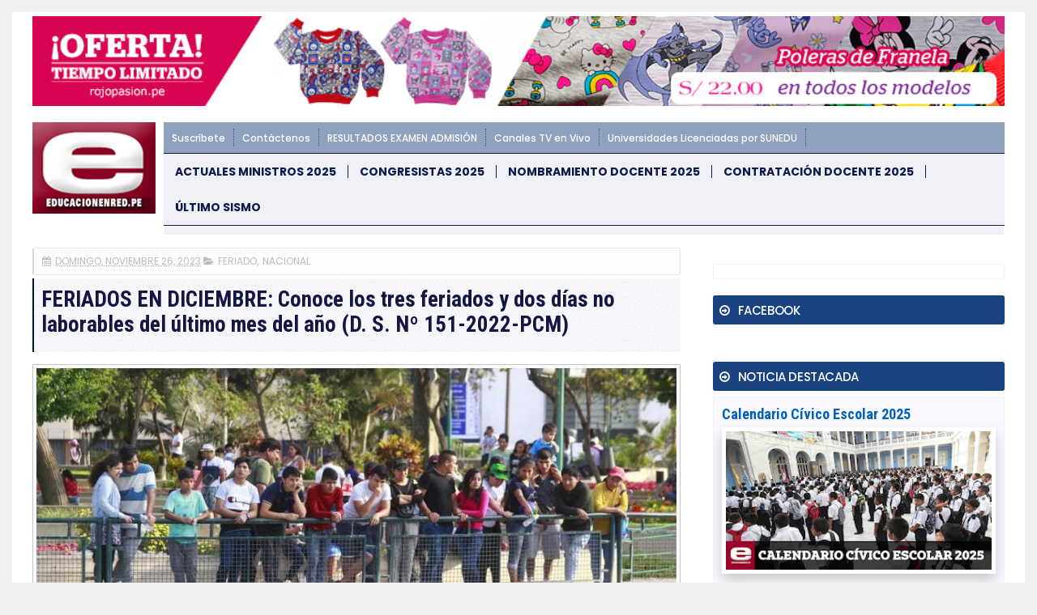

--- FILE ---
content_type: text/html; charset=UTF-8
request_url: https://noticia.educacionenred.pe/b/stats?style=WHITE_TRANSPARENT&timeRange=ALL_TIME&token=APq4FmCP3hF85yxhntq_IQm-VRMou8pvP-JA07Yz3g0sBxH7sr0aSfOBuf-ll1eJCDUpV7j6BU_pyWY8akwBrR2qiAiaB-BlYg
body_size: 18
content:
{"total":749534887,"sparklineOptions":{"backgroundColor":{"fillOpacity":0.1,"fill":"#ffffff"},"series":[{"areaOpacity":0.3,"color":"#fff"}]},"sparklineData":[[0,51],[1,37],[2,28],[3,40],[4,43],[5,41],[6,51],[7,50],[8,43],[9,28],[10,65],[11,57],[12,53],[13,58],[14,55],[15,55],[16,57],[17,59],[18,38],[19,40],[20,52],[21,100],[22,57],[23,63],[24,73],[25,58],[26,70],[27,61],[28,90],[29,51]],"nextTickMs":8470}

--- FILE ---
content_type: text/html; charset=UTF-8
request_url: https://noticia.educacionenred.pe/2023/11/minedu-cuarto-encuentro-red-estudiantes-educacion-27-nov-01-dic-287475.html
body_size: 49494
content:
<!DOCTYPE html>
<html class='v2' dir='ltr' lang='es' xmlns='http://www.w3.org/1999/xhtml' xmlns:b='http://www.google.com/2005/gml/b' xmlns:data='http://www.google.com/2005/gml/data' xmlns:expr='http://www.google.com/2005/gml/expr'>
<head>
<link href='https://www.blogger.com/static/v1/widgets/335934321-css_bundle_v2.css' rel='stylesheet' type='text/css'/>
<!-- 00_ads -->
<style>
/*                                              ---
|                                              (o o)
|==========================================ooO--(_)--Ooo=============================================|
|                                  https://www.educacionenred.pe                                      |
|~~~~~~~~~~~~~~~~~~~~~~~~~~~~~~~~~~~~~~~~~~~~~~~~~~~~~~~~~~~~~~~~~~~~~~~~~~~~~~~~~~~~~~~~~~~~~~~~~~~~|
|                 _                      _                                     _                     |
|                | |                    (_)                                   | |                    |
|         ___  __| |_   _  ___ __ _  ___ _  ___  _ __   ___ _ __  _ __ ___  __| |  _ __   ___        |
|        / _ \/ _` | | | |/ __/ _` |/ __| |/ _ \| '_ \ / _ \ '_ \| '__/ _ \/ _` | | '_ \ / _ \      |
|       |  __/ (_| | |_| | (_| (_| | (__| | (_) | | | |  __/ | | | | |  __/ (_| |_| |_) |  __/       |
|        \___|\__,_|\__,_|\___\__,_|\___|_|\___/|_| |_|\___|_| |_|_|  \___|\__,_(_) .__/ \___|       |
|                                                                                 | |                |
|                                                                                 |_|                |
|                                                                                                    |
|====================================================================================================|
*/
</style>
<meta content='width=device-width, initial-scale=1, maximum-scale=1' name='viewport'/>
<meta content='text/html; charset=UTF-8' http-equiv='Content-Type'/>
<meta content='blogger' name='generator'/>
<link href='https://noticia.educacionenred.pe/favicon.ico' rel='icon' type='image/x-icon'/>
<link href='https://noticia.educacionenred.pe/2023/11/minedu-cuarto-encuentro-red-estudiantes-educacion-27-nov-01-dic-287475.html' rel='canonical'/>
<link rel="alternate" type="application/atom+xml" title="EDUCACIONENRED.PE - Atom" href="https://noticia.educacionenred.pe/feeds/posts/default" />
<link rel="alternate" type="application/rss+xml" title="EDUCACIONENRED.PE - RSS" href="https://noticia.educacionenred.pe/feeds/posts/default?alt=rss" />
<link rel="service.post" type="application/atom+xml" title="EDUCACIONENRED.PE - Atom" href="https://www.blogger.com/feeds/3913959796334052049/posts/default" />

<link rel="alternate" type="application/atom+xml" title="EDUCACIONENRED.PE - Atom" href="https://noticia.educacionenred.pe/feeds/4020475971393964051/comments/default" />
<!--Can't find substitution for tag [blog.ieCssRetrofitLinks]-->
<link href='https://blogger.googleusercontent.com/img/b/R29vZ2xl/AVvXsEgL-FEni6JATF0HU70n5AxwokVd_YlYqF_fcI27BFzXFNgCHuvHdi_JVk7U2-1CQKCIcTxQGPDmkAr4HjOYsMqiT0j9C_0IIRcdpG3N99r7KZYqNSfqbz_Jy-yHlX8lvsSthXCb-3QpyckK/s1600/287475-minedu-cuarto-encuentro-red-estudiantes-educacion-27-nov-01-dic.jpg' rel='image_src'/>
<meta content='https://noticia.educacionenred.pe/2023/11/minedu-cuarto-encuentro-red-estudiantes-educacion-27-nov-01-dic-287475.html' property='og:url'/>
<meta content='MINEDU: Cuarto Encuentro de la Red de Estudiantes de Educación (27 Nov. al 01 Dic.)' property='og:title'/>
<meta content='  El Ministerio de Educación ( Minedu ) lo invita a participar en el evento virtual 4.° Encuentro Nacional de la Red de Estudiantes de Educa...' property='og:description'/>
<meta content='https://blogger.googleusercontent.com/img/b/R29vZ2xl/AVvXsEgL-FEni6JATF0HU70n5AxwokVd_YlYqF_fcI27BFzXFNgCHuvHdi_JVk7U2-1CQKCIcTxQGPDmkAr4HjOYsMqiT0j9C_0IIRcdpG3N99r7KZYqNSfqbz_Jy-yHlX8lvsSthXCb-3QpyckK/w1200-h630-p-k-no-nu/287475-minedu-cuarto-encuentro-red-estudiantes-educacion-27-nov-01-dic.jpg' property='og:image'/>
<!-- seo title blogenred.com -->
<title>MINEDU: Cuarto Encuentro de la Red de Estudiantes de Educación (27 Nov. al 01 Dic.) | EDUCACIONENRED.PE</title>
<!-- /seo title blogenred.com -->
<!-- Description and Keywords (start) -->
<meta content='MINEDU, EDUCACIÓN, NOTICIAS, NOMBRAMIENTO DOCENTE 2025, CONTRATO DOCENTE 2025, SISMO, TEMBLOR, TERREMOTO' name='keywords'/>
<!-- Description and Keywords (end) -->
<meta content='MINEDU: Cuarto Encuentro de la Red de Estudiantes de Educación (27 Nov. al 01 Dic.)' property='og:title'/>
<meta content='https://noticia.educacionenred.pe/2023/11/minedu-cuarto-encuentro-red-estudiantes-educacion-27-nov-01-dic-287475.html' property='og:url'/>
<meta content='article' property='og:type'/>
<meta content='https://blogger.googleusercontent.com/img/b/R29vZ2xl/AVvXsEgL-FEni6JATF0HU70n5AxwokVd_YlYqF_fcI27BFzXFNgCHuvHdi_JVk7U2-1CQKCIcTxQGPDmkAr4HjOYsMqiT0j9C_0IIRcdpG3N99r7KZYqNSfqbz_Jy-yHlX8lvsSthXCb-3QpyckK/s1600/287475-minedu-cuarto-encuentro-red-estudiantes-educacion-27-nov-01-dic.jpg' property='og:image'/>
<meta content='EDUCACIONENRED.PE' property='og:site_name'/>
<meta content='https://noticia.educacionenred.pe/' name='twitter:domain'/>
<meta content='MINEDU: Cuarto Encuentro de la Red de Estudiantes de Educación (27 Nov. al 01 Dic.)' name='twitter:title'/>
<meta content='summary_large_image' name='twitter:card'/>
<meta content='https://blogger.googleusercontent.com/img/b/R29vZ2xl/AVvXsEgL-FEni6JATF0HU70n5AxwokVd_YlYqF_fcI27BFzXFNgCHuvHdi_JVk7U2-1CQKCIcTxQGPDmkAr4HjOYsMqiT0j9C_0IIRcdpG3N99r7KZYqNSfqbz_Jy-yHlX8lvsSthXCb-3QpyckK/s1600/287475-minedu-cuarto-encuentro-red-estudiantes-educacion-27-nov-01-dic.jpg' name='twitter:image'/>
<meta content='MINEDU: Cuarto Encuentro de la Red de Estudiantes de Educación (27 Nov. al 01 Dic.)' name='twitter:title'/>
<!-- Social Media meta tag need customer customization -->
<meta content='1452326701516353' property='fb:app_id'/>
<meta content='@educacionenred' name='twitter:site'/>
<meta content='@educacionenred' name='twitter:creator'/>
<!-- Le fav and touch icons -->
<link href='https://www.educacionenred.pe/img/mobil-apple-touch-icon.png' rel='apple-touch-icon'/>
<link href='https://www.educacionenred.pe/img/mobil-apple-touch-icon-72x72.png' rel='apple-touch-icon' sizes='72x72'/>
<link href='https://www.educacionenred.pe/img/mobil-apple-touch-icon-114x114.png' rel='apple-touch-icon' sizes='114x114'/>
<!-- /Le fav and touch icons -->
<meta content='BMQIQf7sGwtjy4U-5Fpe8-B2JpFaFL-HUVPbIhtqh_s' name='google-site-verification'/>
<style id='page-skin-1' type='text/css'><!--
/*
-----------------------------------------------
WWW.EDUCACIONENRED.PE - 2025
----------------------------------------------- */
/* Variable definitions
=======================
<Variable name="keycolor" description="Main Color" type="color" default="#1e87f0"/>
<Variable name="body.background" description="Background" type="background" color="#f0f0f0" default="$(color) url() repeat scroll top left"/>
<Group description="Main Settings" selector="body">
<Variable name="main.color" description="Main Theme Color" type="color" default="#CD2122"/>
<Variable name="main.dark.color" description="Main Dark Color" type="color" default="#1c1c1c"/>
<Variable name="main.bb.color" description="Borders and Buttons Color" type="color" default="#272727"/>
<Variable name="main.gg.color" description="Borders and Buttons Colors" type="color" default="#141644"/>
<Variable name="main.text.color" description="Main Text Color" type="color" default="#000918"/>
<Variable name="main.eer.text.color" description="Main Eer Text Color" type="color" default="#000918"/>
<Variable name="body.font" description="Main Font" type="font" default="normal normal 14px Poppins"/>
</Group>
=======================
*/
/* Reset and Variable Apply Here */
a,abbr,acronym,address,applet,b,big,blockquote,body,caption,cite,center,code,dd,del,dfn,div,dl,dt,em,fieldset,font,form,h1,h2,h3,h4,h5,h6,html,i,iframe,img,ins,kbd,label,legend,li,object,p,pre,q,s,samp,small,span,strike,strong,sub,table,tbody,td,tfoot,th,thead,tr,tt,u,ul,var{padding:0;border:0;outline:0;vertical-align:baseline;background:0 0}
ins{text-decoration:underline}
del{text-decoration:line-through}
blockquote{font-size:15px;line-height:1.5em;font-style:italic;color:#141644}
dl,ul{list-style-position:inside;font-weight:700;list-style:none}
ul li{list-style:none}
caption,th{text-align:center}
img{border:none;position:relative}
a,a:visited{text-decoration:none}
.clear{clear:both}
.section,.widget,.widget ul{margin:0;padding:0}
a{color:#1767b8}
a:hover{color:#1767b8}
:focus{outline:0}
a img{border:0}
brc{color:#bdbdbd}
.CSS_LIGHTBOX{z-index:999999!important}
.separator a{clear:none!important;float:none!important;margin-left:0!important;margin-right:0!important}
#navbar-iframe{display:none;height:0;visibility:hidden}
.widget-item-control,a.quickedit{display:none!important}
.archive .home-link,.index .home-link,.home-link{display:none!important}
*{outline:0;transition:all .3s ease;-webkit-transition:all .3s ease;-moz-transition:all .3s ease;-o-transition:all .3s ease}
:after,:before{transition:all .0s ease;-webkit-transition:all .0s ease;-moz-transition:all .0s ease;-o-transition:all .0s ease}
.status-msg-wrap{margin:0 auto 25px;text-transform:uppercase;font-size:11px}
.status-msg-border{border:1px solid #eee;opacity:.7;border-radius:2px}
.status-msg-bg{background-color:#f8f8f8;opacity:1;filter:none}
.feed-links{clear:both;display:none;line-height:2.5em}
/*clearfix*/
.clearfix::after{display:block;content:"";clear:both}
/* Body */
body{background:#f0f0f0 url() repeat scroll top left;font:normal normal 14px Poppins;color:#4f4f4f;word-wrap:break-word;margin:0;padding:0}
#outer-wrapper{max-width:1250px;margin:0 auto;background-color:#FFF;}
.row{width:1200px}
#content-wrapper{margin:15px auto 5px}
.item #content-wrapper,.static_page #content-wrapper{margin:15px auto}
#main-wrapper{float:left;overflow:hidden;width:68%;word-wrap:break-word}
#sidebar-wrapper{float:right;width:32%;padding-left:2%;box-sizing:border-box;word-wrap:break-word;padding-bottom:20px}
#main-wrapper #main {margin-right:2%;}
.index #main-wrapper,.archive #main-wrapper{margin-top:10px;}
.home #main-wrapper{margin-top:0}
#topnav{width:100%;background-color:#ffffff;margin:0;border-bottom:1px solid #f5f5f5}
.tm-head{margin:0 auto;line-height:32px;overflow:hidden}
.tm-menu{float:left}
/*
#nav1 li{float:left;display:inline-block;height:32px;line-height:32px;margin-right:15px;padding:0}
#nav1 li a{color:#141644;font-size:12px;font-weight:700;letter-spacing:.5px;text-transform:uppercase}
#nav1 li a:hover{color:#1767b8}*/
.selectnav{display:none;background-color:#141644;padding:2px 5px;box-sizing:border-box;border:0}
.social-area{float:right}
.tm-head #social-top{position:relative;display:block;margin-right:0}
.tm-head #social-top ul{overflow:hidden}
.tm-head #social-top ul li{height:32px;line-height:32px;display:block;float:left;margin-left:5px;padding:0}
.tm-head #social-top ul li a{display:block;float:left;color:#141644;text-decoration:none;font-size:18px;text-align:center;line-height:32px;padding:0 7px}
.tm-head #social-top ul li a:before{display:inline-block;font-family:FontAwesome;font-style:normal;font-weight:400;-webkit-font-smoothing:antialiased;-moz-osx-font-smoothing:grayscale}
.tm-head #social-top ul li a:hover{color:#1767b8}
#social-top .facebook:before{content:"\f09a"}
#social-top .twitter:before{content:"\f099"}
#social-top .gplus:before{content:"\f0d5"}
#social-top .rss:before{content:"\f09e"}
#social-top .youtube:before{content:"\f167"}
#social-top .skype:before{content:"\f17e"}
#social-top .stumbleupon:before{content:"\f1a4"}
#social-top .tumblr:before{content:"\f173"}
#social-top .vine:before{content:"\f1ca"}
#social-top .stack-overflow:before{content:"\f16c"}
#social-top .linkedin:before{content:"\f0e1"}
#social-top .dribbble:before{content:"\f17d"}
#social-top .soundcloud:before{content:"\f1be"}
#social-top .behance:before{content:"\f1b4"}
#social-top .digg:before{content:"\f1a6"}
#social-top .instagram:before{content:"\f16d"}
#social-top .telegram:before{content:"\f2c6"}
#social-top .pinterest:before{content:"\f0d2"}
#social-top .delicious:before{content:"\f1a5"}
#social-top .codepen:before{content:"\f1cb"}
#header-blog{height:90px;position:relative;overflow:hidden;padding:20px 0;}
.header-content{margin:0 auto;overflow:hidden;height:90px;}
.header-logo{float:left;width:222px;max-height:60px;margin:15px 0 0;}
.header-logo img{max-width:100%;height:auto;margin:0;}
.Header h1{color:#141644;margin:0;font-size:20px;line-height:1.3em;}
.header-ads{float:right;width:728px;height:90px;}
#eer001 {position:relative;width:100%;max-width:1200px;margin:0 auto}
/*#main-nav{background-color:#000918;position:relative;width:100%;max-width:1200px;height:40px;font-size:12px;margin:0 auto}*/
/*news ticket slider*/
.ticket-slide {
display:none;
border-top:4px solid #c20017;
background-color: #1b285b;
}
.tickercontainer {
width: calc(100% - 162px);
float: right;
}
#webTicker {
color: #fff;
white-space: nowrap;
font-size: 10px;
line-height: 25px;
width: 0;
overflow: hidden;
height: 30px;
}
#webTicker li {
display: inline-block;
}
.resizable-iframe{
overflow: visible;
height: auto;
width: auto;
position: relative;
}
.resizable-iframe iframe{
position: relative;
}
#abrazame {
height: 16px;
border: 0px solid black;
padding: 0px;
}
#abrazame > div{
float:right;
margin:0px;
}
#divhora1{
width:200px;
height:16px;
border:0px solid green;
}
#divlocal1 {
width: 64px;
height: 16px;
border: 0px solid blue;
font-family: Tahoma;
font-size: 10px;
font-weight: 700;
padding: 1px 0 0 18px;
background: url(https://blogger.googleusercontent.com/img/b/R29vZ2xl/AVvXsEjhcmjZ8ys6wODbGrMeicDDhMec4PG4hm9S_n1C7EPIspte-QK-liBAmu9xmkeWhaFpUlQ6N1KrkkdvPhw3lIrPLre32ApZ9C8_ZivqIaoONpJoKeFyQPr1ElVdeXI8_AuK-wpB7-S8YG8/s1600/icon_date.png) no-repeat top left;
line-height: 12px;
color: #000;
}
@media only screen and (max-width: 900px)
{
#divlocal1 {display:none !important;}
.timehidden {display:none !important;}
}
.news-ticker {
float: left;
color: #1b285b;
background-color: #ffffff;
font-weight: 500;
padding: 2px 14px;
margin: 3px 0;
position: relative;
}
#webTicker  a {
color: #FFFFFF;
}
.news-ticker-container {
padding: .5em 0;
overflow: hidden;
}
.news-ticker::after {
content: "";
position: absolute;
top: 0;
right: -11px;
border-left: 11px solid #fff;
border-bottom: 11px solid transparent;
border-top: 12px solid transparent;
}
.header-menu {
margin: 0 auto;
position: relative;
padding: 0;
}
/*toggle*/
.nav__toggle {
display: block;
background: #c47c8e;
padding: 12px 10px;
border-radius: 5px;
margin-right: 6px;
}
.nav__toggle--icon {
width: 20px;
position: relative;
z-index: 80;
height: 14px;
cursor: pointer;
display:block;
}
.nav__toggle--icon span:after,
.nav__toggle--icon span:before {content: "";}
.nav__toggle--icon span, .nav__toggle--icon span::after, .nav__toggle--icon span::before {
position: absolute;
left: 0;
display: block;
height: 2px;
width: 100%;
background-color: #fff;
transition: transform .3s,top .3s;
}
.nav__toggle--icon span::before {top: -5px;}
.nav__toggle--icon span::after {bottom: -5px;}
.nav__toggle--icon span {
top: 50%;
margin-top: -1px;
}
.nav__toggle.is-active .nav__toggle--icon span {
transform: rotate(-45deg) translateZ(0);
transform: rotate(-45deg) translateZ(0);
}
.nav__toggle.is-active .nav__toggle--icon span::before {
opacity: 0;
top: 0;
}
.nav__toggle.is-active .nav__toggle--icon span::after {
top: 0;
transform: rotate(-90deg) translateZ(0);
}
@media (max-width: 767px){
.header-main-logo {
width: 50px;
}
.header-main-logo img {
border-radius: 5px;
width: 100%;
}
.off-canvasfixed.is-active {
transform: translateX(0);
}
.off-canvasfixed {
top: 0;
left: 0;
bottom: 0;
width: 250px;
padding: 10px;
position: fixed;
z-index: 999999;
background: #1b2135;
transform: translateX(-100%);
overflow-y: auto;
}
.off-canvasfixed::-webkit-scrollbar {
width: 6px; /*=> ancho del scroll*/
}
.off-canvasfixed::-webkit-scrollbar-track {
background-color: rgba(0, 0, 0, 0.25); /*=> color de fondo del trayecto del scroll */
}
.off-canvasfixed::-webkit-scrollbar-thumb {
background-color: #365899; /*=> color del indicador del scroll */
}
.nav__toggle.is-active::before {
content: "";
position: fixed;
left: 0;
right: 0;
top: 0;
bottom: 0;
z-index: 9999;
transition: all 0s 0s;
}
#main-nav-first {
margin-bottom: 15px;
padding-bottom: 15px;
border-bottom: 1px solid rgba(0, 0, 0, 0.5);
}
.off-canvasfixed ul li {
padding: 0;
margin-bottom: 2px;
}
.off-canvasfixed ul li a {
padding: 12px 15px;
display: block;
color: rgba(255, 255, 255, 0.8);
background: rgba(0, 0, 0, 0.5);
border-radius: 3px;
font-weight: 500;
}
.off-canvasfixed ul li a:hover {
background: rgba(0, 0, 0, 0.75);
color: #fff;
}
.header-main__content {
display: -webkit-box;
display: -ms-flexbox;
display: flex;
-webkit-box-align: start;
-ms-flex-align: start;
align-items: flex-start;
}
.header-main-logo__text {
display: block;
width: 100%;
margin: 0 8px;
padding: 8px 0;
line-height: 1;
text-transform: uppercase;
font-size: 18px;
border-top: 1px solid #9f2b49;
border-bottom: 1px solid #9f2b49;
}
.header-main-logo__text a {
color: #a43552;
}
.header-main-logo, .new-btn-search, .nav__toggle {
flex: 0 0 auto;
}
.new-btn-search {
padding: 4px 10px;
font-size: 18px;
background: #a43552;
color: #fff;
border-radius: 5px;
}
.new-btn-search:hover {
color: #fff;
background: #841934;
}
.off-canvasfixed > h4 {
padding: 10px 15px;
margin-bottom: 10px;
color: #fff;
background: #4267b2;
border-radius: 3px;
}
}
@media (min-width: 768px) {
.header-menu {
display: -webkit-box;
display: -ms-flexbox;
display: flex;
-webkit-box-align: start;
-ms-flex-align: start;
align-items: flex-start;
}
.all-content-menu {
width: 100%;
}
.header-main__content {
margin-right: 10px;
-webkit-box-flex: 0;
-ms-flex: 0 0 auto;
flex: 0 0 auto;
}
.header-main-logo img {
width: 100%;
}
.menu-top-nav {
padding: 8px 0 !important;
background: #8fa1bd;
width: 100%;
}
.menu-top-nav li {
float: left;
padding: 3px 10px;
border-right: 1px dotted rgba(0, 0, 0, 0.5);
}
.menu-top-nav li a {
color: #fff;
font-weight: 500;
font-size: 12px;
}
#menu-main-nav {
overflow: hidden;
width: 100%;
background-color: #f0f1f6;
border-top: 1px solid #0d1a4d;
border-bottom: 1px solid #0d1a4d;
}
#menu-main-nav li {
float: left;
padding: 14px 0;
}
#menu-main-nav li a {
display: block;
color: #0d1a4d;
text-transform: uppercase;
font-weight: 700;
padding: 0 14px;
}
#menu-main-nav li:not(:last-child) a {
border-right: 1px solid #0d1a4d;
}
#menu-main-nav li:hover {
background-color: #0d1a4d;
}
#menu-main-nav li:hover a {
color: #f0f1f6;
}
#menu-main-nav li:hover:not(:first-child) {
box-shadow: -1px 0 0 0 #0d1a4d;
}
#main-nav-first {
background: #8fa1bd;
}
#main-nav {
background-color: #f0f1f6;
width: 100%;
max-width: initial;
}
.new-btn-search {
display: none;
}
.new-btn-search, .nav__toggle, .header-main-logo__text, .off-canvasfixed > h4 {
display: none;
}
}
li.li-home{display:inline-block;position:relative;float:left;height:40px;box-sizing:border-box;padding:0;border-right:1px solid #272727}
li.li-home a{float:left;color:#F2F2F2;padding:0 16px;line-height:40px;text-transform:uppercase;font-weight:700;letter-spacing:.5px}
li.li-home:hover{background-color:#1767b8}
li.li-home:hover a{color:#fff}
li.li-homeI{display:inline-block;position:relative;float:left;height:40px;box-sizing:border-box;padding:0;border-right:1px solid #272727}
li.li-homeI a{float:left;color:#F2F2F2;padding:0;line-height:40px;text-transform:uppercase;font-weight:700;letter-spacing:.5px}
li.li-homeI:hover{background-color:#1767b8}
li.li-homeI:hover a{color:#fff}
li.li-homeM{display:none;}
/*
#main-nav ul li{position:relative;float:left;height:40px;box-sizing:border-box;padding:0;border-right:1px solid #272727}
#main-nav ul li a{float:left;color:#F2F2F2;padding:0 16px;line-height:40px;text-transform:uppercase;font-weight:700;letter-spacing:.5px}
#main-nav ul li:hover{background-color:#1767b8}
#main-nav ul li:hover a{color:#fff}
#main-nav ul li.has-children a{padding-right:28px}
#main-nav ul li.has-children a:after{content:"\f067";font-family:FontAwesome;font-size:8px;font-weight:400;position:absolute;top:0;right:14px}
#main-nav ul li ul{display:none;position:absolute;left:0;top:40px;z-index:100;background-color:#000918;border-top:0;box-shadow:0 1px 3px rgba(40,35,40,0.05);transition:all 0s ease;-webkit-transition:all 0s ease;-moz-transition:all 0s ease;-o-transition:all 0s ease}
#main-nav ul li ul li{height:auto;margin-left:0;display:block;float:none;position:relative;overflow:hidden;line-height:normal;padding:0;border-right:0;border-bottom:1px solid #272727}
#main-nav ul li ul li:last-child{border-bottom:0}
#main-nav ul li ul li a{min-width:180px;color:#F2F2F2;font-size:10px;font-weight:500;text-transform:uppercase;height:34px;line-height:34px;overflow:hidden;box-sizing:border-box;padding:0 16px!important;margin-top:0;border:0;transition:all .3s ease!important;-webkit-transition:all .3s ease!important;-moz-transition:all .3s ease!important;-o-transition:all .3s ease!important}
#main-nav ul li:hover ul li a{color:#F2F2F2}
#main-nav ul li ul li a:after{display:none}
#main-nav ul li ul li a:hover{background-color:#1767b8;color:#fff!important;padding-left:20px!important}*/
@keyframes slideInDown {
from{-webkit-transform:translate3d(0,-100%,0);transform:translate3d(0,-100%,0);visibility:visible}
to{-webkit-transform:translate3d(0,0,0);transform:translate3d(0,0,0)}
}
#search-icon{position:absolute;right:0;top:0;display:block;line-height:40px;height:40px;width:40px;color:#F2F2F2;font-size:16px;padding:0;text-align:center;cursor:pointer;border-left:1px solid #272727}
#search-icon:hover{background-color:#1767b8;color:#fff}
#nav-search{position:absolute;right:0;top:40px;z-index:50;display:none;width:300px;height:54px;background-color:#272727;border:0;border-top:0;border-radius:0;transition:all 0s ease;-webkit-transition:all 0s ease;-moz-transition:all 0s ease;-o-transition:all 0s ease;box-sizing:border-box}
#nav-search #searchform{width:100%;position:relative;margin:10px 0;padding:0 10px;box-sizing:border-box;height:34px;overflow:hidden;border-radius:0}
#nav-search #s{width:100%;box-sizing:border-box;position:relative;height:34px;float:left;padding:0 10px;margin:0;border:0;background-color:rgba(255,255,255,0.05);font-size:12px;font-family:inherit;color:#F2F2F2;border-radius:0}
#nav-search #s:focus{color:#F2F2F2;outline:none}
.featured{position:relative;margin:0 auto}
.featured .widget-content{margin:20px 0 0!important;height:auto;overflow:hidden}
.featured h2{display:none}
.featured .feat-align{float:left;width:25%;padding-right:5px;box-sizing:border-box}
.featured .hot-item{width:100%;height:199px;position:relative;float:left;display:block;box-sizing:border-box;overflow:hidden;padding:0}
.featured .feat-column1 .item1{height:403px}
.featured .feat-column1 .item1 .rcp-thumb{height:403px}
.featured .feat-column2 .item2{height:403px}
.featured .feat-column2 .item2 .rcp-thumb{height:403px}
.featured .feat-column3 .item3{height:403px}
.featured .feat-column3 .item3 .rcp-thumb{height:403px}
.featured .feat-column4 {padding-right: 0;}
.featured .feat-column4 .item5{margin-top:5px}
.featured .hot-item .featured-inner{position:relative;overflow:hidden}
.featured .rcp-thumb{width:100%;height:199px;position:relative;display:block;overflow:hidden}
.featured .rcp-title{font-size:16px;position:relative;margin-bottom:8px}
.featured .rcp-thumb:after{content:no-close-quote;position:absolute;left:0;bottom:0;width:100%;height:135px;background:url(https://blogger.googleusercontent.com/img/b/R29vZ2xl/AVvXsEgMg7KmShE1yGh1ebbL_1S-Q63xoRVzCF-BNBmVz4pox9Dy40fqEwBUQizouAGnxcJdvfmp_3Ad6cdJLXPP7tpV3vhYCJFmxVcrWAxKQyRHuRLnRuuMPpHGiLnRdRyPZMkzB10Ra1jJyxs/s1600-r/metabg.png) repeat-x;opacity:.8;background-size:100% 100%;overflow:hidden}
.item3 .rcp-thumb:after{content:no-close-quote;height:190px}
.featured .post-panel{position:absolute;left:0;bottom:0;width:100%;padding:15px;z-index:2;box-sizing:border-box}
.featured .hot-item .featured-inner .featured-meta{font-size:12px;color:#ccc;font-weight:400}
.featured .rcp-title a{color:#FFF;font-weight:500;position:relative;line-height:1.4em;text-shadow:0 1px 1px rgba(0,0,0,0.5)}
.featured .post-tag{position:absolute;top:15px;left:15px;background-color:#1767b8;color:#fff;text-transform:uppercase;font-weight:400;z-index:5;height:20px;line-height:20px;padding:0 6px;font-size:11px}
.featured{position:relative}
.featured-overlay{position:absolute;left:0;top:0;z-index:1;width:100%;height:100%;background-color:rgba(40,35,40,0.05)}
.featured .hot-item:hover .featured-overlay{background-color:rgba(40,35,40,0.30)}
.recent-boxes{overflow:hidden;position:relative}
.box-sec{margin-right:2%}
.box-sec h2{display:none}
.recent-boxes .box-sec .widget:last-child{margin-bottom:20px}
.box-title,.posts-title{position:relative;clear:both;z-index:1;margin-bottom:7px;line-height:33px}
.box-title h2.title,.posts-title h2.title{display:inline-block;position:relative;background-color:#fff;color:#141644;font-size:18px;letter-spacing:-.4px;text-transform:uppercase;font-weight:700;z-index:1;margin:0;padding-right:15px}
.box-title h2.title a,.posts-title h2.title a{color:#141644}
.box-title:after,.posts-title:after{content:"";position:absolute;z-index:0;top:14px;left:0;width:100%;height:5px;background-color:#F5F5F5}
.recent-boxes .widget{margin-bottom:15px}
.boxes .bx-first .box-thumbnail{position:relative;width:100%;height:343px}
.boxes .bf-thumb{width:100%;height:343px;position:relative;display:block}
.box-thumbnail{overflow:hidden}
.boxes ul li .box-thumbnail{width:90px;height:70px;display:table-cell;vertical-align:middle}
.boxes ul li .box-image{width:90px;height:70px;position:relative;display:block}
.bx-first .box-thumbnail .first-tag{position:absolute;top:15px;left:15px;z-index:2}
.bx-first .box-thumbnail .first-tag a{background:#1767b8;color:#fff;text-transform:uppercase;height:20px;line-height:20px;display:inline-block;padding:0 6px;font-size:11px;font-weight:400}
.boxes .recent-title a:hover{color:#1767b8}
.recent-boxes .fbox,.recent-boxes .videos{width:100%;float:left}
.fbox .bx-first{width:50%;position:relative;float:left;padding-right:1.4%;box-sizing:border-box;overflow:hidden}
.fbox .bx-item{width:100%;position:relative;overflow:hidden}
.fbox .bx-first .bf-content{position:absolute;bottom:0;width:100%;z-index:2;padding:15px;box-sizing:border-box}
.fbox .bx-first .bf-content .recent-title a{display:block;font-size:18px;color:#fff;font-weight:500;line-height:1.5em;text-shadow:0 .5px .5px rgba(34,34,34,0.3);margin-bottom:8px}
.bx-first .bf-thumb:after{content:no-close-quote;position:absolute;left:0;bottom:0;width:100%;height:151px;background:url(https://blogger.googleusercontent.com/img/b/R29vZ2xl/AVvXsEgMg7KmShE1yGh1ebbL_1S-Q63xoRVzCF-BNBmVz4pox9Dy40fqEwBUQizouAGnxcJdvfmp_3Ad6cdJLXPP7tpV3vhYCJFmxVcrWAxKQyRHuRLnRuuMPpHGiLnRdRyPZMkzB10Ra1jJyxs/s1600-r/metabg.png) repeat-x;opacity:.8}
.bf-content .recent-date{color:#ccc}
.fbox ul li{display:block;width:48.6%;float:right;margin:0 0 10px;padding:0 0 10px;border-bottom:1px dotted #f5f5f5}
.fbox ul li:last-child{margin-bottom:0;padding-bottom:0;border-bottom:0}
.img-overlay{position:absolute;left:0;top:0;z-index:1;width:100%;height:100%;background-color:rgba(40,35,40,0.05)}
.tk-thumb a:hover .img-overlay,.boxes ul li .box-image:hover .img-overlay,.boxes .bx-first:hover .img-overlay,.custom-widget .rcthumb:hover .img-overlay,.PopularPosts .item-thumbnail:hover a .img-overlay,.map-thumb:hover .img-overlay{background-color:rgba(40,35,40,0.3)}
.videos .recent-title a{display:block;font-size:18px;color:#141644;font-weight:500;line-height:1.5em;margin-bottom:5px}
.videos .recent-title a:hover{color:#1767b8}
.videos ul{position:relative;overflow:hidden}
.videos ul li{width:50%;float:left;box-sizing:border-box;margin:0;padding:0 5px 0 0}
.videos ul li:nth-child(2){padding:0 0 0 5px}
.videos ul li .videos-item{width:100%;position:relative;display:block;overflow:hidden;padding:0}
.videos .box-image{width:100%;height:220px;display:block;position:relative;margin:0;padding:0}
.videos .box-image:before{content:"\f04b";font-family:FontAwesome;line-height:54px;width:54px;height:54px;font-size:20px;color:#fff;text-align:center;background-color:RGBA(0,0,0,0.4);font-weight:400;position:absolute;top:50%;right:50%;margin-top:-27px;margin-right:-27px;opacity:.5;z-index:2;padding:0;border:2px solid #fff;border-radius:50%;transition:all .3s ease}
.videos li:hover .box-image:before{opacity:1}
.videos .recent-content{width:100%;z-index:2;padding:10px 10px 0 0;text-align:left;box-sizing:border-box;position:relative}
.videos-overlay{position:absolute;left:0;top:0;z-index:1;width:100%;height:100%;background-color:rgba(40,35,40,0.0)}
.videos li:hover .videos-overlay{background:rgba(40,35,40,0.3)}
.recent-date{color:#bdbdbd;font-size:12px;font-weight:400}
.recent-date:before,.featured-date:before{content:'\f017';font-family:fontawesome;margin-right:5px}
@-webkit-keyframes fadeOut {
0%{opacity:1}
100%{opacity:0}
}
@keyframes fadeOut {
0%{opacity:1}
100%{opacity:0}
}
.owl-height{-webkit-transition:height 500ms ease-in-out;-moz-transition:height 500ms ease-in-out;-ms-transition:height 500ms ease-in-out;-o-transition:height 500ms ease-in-out;transition:height 500ms ease-in-out}
.owl-prev,.owl-next{top:0;color:#141644;background-color:rgba(255,255,255,0.8);font-family:FontAwesome;position:absolute;z-index:1;display:block;padding:0;cursor:pointer;padding:0;text-align:center;overflow:hidden}
.owl-prev{left:0}
.owl-prev:before{content:"\f104"}
.owl-next{right:0}
.owl-next:before{content:"\f105"}
.owl-prev:hover,.owl-next:hover{background-color:rgba(23,23,23,0.9);color:#f2f2f2}
.owl-dots{position:absolute;bottom:1px;width:33.33%;left:0;right:0;margin:auto;text-align:center}
.owl-dot{background:#fff;height:3px;width:10px;display:inline-block;margin:0 5px;-webkit-border-radius:2px;-moz-border-radius:2px;border-radius:2px;opacity:.6}
.owl-dot.active,.owl-dot:hover{background:#1767b8}
.custom-widget li{overflow:hidden;padding:10px 0;border-top:1px dotted #f5f5f5}
.custom-widget .rcthumb{position:relative;float:left;margin:0!important;width:90px;height:70px;overflow:hidden;display:block;vertical-align:middle}
.custom-widget .post-panel{padding-left:15px;display:table-cell}
.custom-widget .rcp-title{overflow:hidden;line-height:0;margin:0 0 3px;padding:0}
.custom-widget .rcp-title a{color:#141644;font-weight:500;font-size:14px;line-height:1.5em}
.custom-widget .rcp-title a:hover{color:#1767b8}
.home-ad .widget{padding-right:2%}
.home-ad .widget-content{width:728px;max-height:90px;padding:0;margin:0 auto 115px;max-width:100%;box-sizing:border-box}
.header-ads h2,#ads-home h2,#post-ads-footer h2{display:none!important}
.posts-title{margin-right:2%}
.post{display:block;overflow:hidden;word-wrap:break-word}
.index .post,.archive .post{margin:0 0 15px;padding-bottom:15px;border-bottom:1px dotted #f5f5f5}
.index div.post-outer:last-child .post,.archive div.post-outer:last-child .post{padding-bottom:5px;border-bottom:0}
.block-image{position:relative;float:left;width:290px;height:190px;margin-right:20px}
.block-image .thumb{width:100%;height:190px;position:relative;display:block;z-index:2;overflow:hidden}
.block-image .thumb a{width:100%;height:190px;display:block}
.thumb-overlay{position:absolute;left:0;top:0;z-index:2;width:100%;height:100%;background-color:rgba(40,35,40,0.05)}
.block-image:hover .thumb a .thumb-overlay,.related-posts .related-item:hover .related-thumb a .thumb-overlay{background-color:rgba(40,35,40,0.30)}
.retitle h2{margin:8px 0;display:block}
/* h2Post*/
.post h2 a,.post h2 a:visited,.post h2 strong{color:#141644;font-size:20px;line-height:1.3em;font-weight:700;text-decoration:none;margin:0px !important;}
.post h2 a:hover{color:#1767b8}
.widget iframe,.widget img{max-width:100%}
.index .post-footer,.archive .post-footer{display:none!important}
.index .post h2,.archive .post h2{margin:0 0 8px;padding:0 10px 0 0;overflow:hidden}
.item .post,.static_page .post{padding:0}
.date-header{display:block;overflow:hidden;font-weight:400;margin:0!important;padding:0}
#meta-post{font-size:12px;color:#bdbdbd;line-height:1.4em}
#meta-post a{color:#bdbdbd}
#meta-post .timestamp-link{margin-left:0}
#meta-post .timestamp-link abbr:before{content:'\f073';font-family:fontawesome;color:#bdbdbd;margin-right:5px}
.resumo {margin-top:1px;font-size:13px;color:#4F4F4F;line-height:1.5em;}
.resumo span {display:block;margin-bottom:18px;padding-right:10px;}
.resumo a {color: #535353;}
a.read-more{display:inline-block;margin-bottom:0;font-weight:500;text-align:left;vertical-align:middle;cursor:pointer;background-image:none;white-space:nowrap;line-height:25px;height:25px;color:#fff;background-color:#1767b8;border-radius:0;font-size:11px;text-transform:uppercase;padding:0 10px;margin-top:3px;outline:none;border:none;overflow:hidden}
.post-meta{background:#FDFDFD;}
.post-meta{border-left:2px solid #D7D7D7;border-top:1px solid #E6E6E6;border-right:1px solid #E6E6E6;border-bottom:1px solid #E6E6E6;}/* eer */
.post-meta{margin-bottom:4px !important; border-radius:2px; padding:5px;} /* eer */
.post-meta{color:#bdbdbd;display:block;font-size:12px;font-weight:400;line-height:21px;margin:0;padding-left:10px}
.postags{position:absolute;top:15px;left:15px;z-index:3}
.postags a{display:inline-block;display:none;background:#1767b8;border-radius:2px;color:#fff;margin:0;height:20px;line-height:20px;padding:0 6px;font-size:11px;text-transform:uppercase}
.postags a:first-child{display:inline-block}
.breadcrumbs{display:none;margin:0;font-size:0}
.item article,.static_page article{margin-top:15px}
.item .post-head,.static_page .post-head{position:relative;margin:2px 0 5px}
.item .post-title,.static_page .post-title{color:#141644;font-size:27px;line-height:31px;font-weight:700;position:relative;display:inline-block;padding:0;margin:0,text-transform:uppercase;}
.item .post-body,.static_page .post-body{width:100%;color:#5E5E5E;font-size:14px;line-height:1.5em;overflow:hidden}
.item .post-outer{padding:0}
.item .post-body img{max-width:100%}
.post-meta a{color:#bdbdbd}
.post-timestamp{margin-left:0}
.label-head{margin-left:0}
.label-head a{padding-left:2px}
.label-head a:hover{color:#1767b8}
.post-meta .g-profile span:before{content:'\f007';font-family:fontawesome;color:#bdbdbd;margin-right:5px}
.post-meta .post-timestamp{margin-left:0px}/*10px*/
.post-meta .post-timestamp .timestamp-link abbr:before{content:'\f073';font-family:fontawesome;color:#bdbdbd;margin-right:5px} /*eer*/
.post-meta .post-timestamp{text-transform:uppercase}
.post-meta .label-head{padding-left:0px;} /*10px*/
.post-meta .label-head:before{content:'\f07c';font-family:fontawesome;color:#bdbdbd;margin-right:0}
.post-meta .label-head{text-transform:uppercase}
.main .widget{margin:0}
.main .Blog{border-bottom-width:0}
#related-wrap{margin-top:20px}
.related-title {position:relative;clear:both;z-index:1;margin:0px;line-height:33px}
.related-title h2{display:inline-block;position:relative;background-color:#fff;color:#141644;font-size:18px;letter-spacing:-.4px;text-transform:uppercase;font-weight:700;z-index:1;margin:0;padding-right:15px}
.related-title:after{content:"";position:absolute;z-index:0;top:14px;left:0;width:100%;height:5px;background-color:#F5F5F5}
.related-posts{position:relative;overflow:hidden;margin:0;padding:0}
.related-posts .related-item{width:33.33%;height:180px;position:relative;overflow:hidden;float:left;display:block;box-sizing:border-box;margin:0;padding:0 2.5px}
.related-posts li:first-child{padding-left:0}
.related-posts li:nth-child(3){padding-right:0}
.related-posts .related-item .related-img{width:100%;height:180px;position:relative;display:block}
.related-posts .related-item .related-img:after{content:no-close-quote;position:absolute;left:0;bottom:0;width:100%;height:120px;background:url(https://blogger.googleusercontent.com/img/b/R29vZ2xl/AVvXsEgMg7KmShE1yGh1ebbL_1S-Q63xoRVzCF-BNBmVz4pox9Dy40fqEwBUQizouAGnxcJdvfmp_3Ad6cdJLXPP7tpV3vhYCJFmxVcrWAxKQyRHuRLnRuuMPpHGiLnRdRyPZMkzB10Ra1jJyxs/s1600-r/metabg.png) repeat-x;background-size:100% 100%;opacity:.8}
.related-overlay{position:absolute;left:0;top:0;z-index:1;width:100%;height:100%;background-color:rgba(40,35,40,0.05)}
.related-posts .related-item:hover .related-overlay{background-color:rgba(40,35,40,0.30)}
.related-content{position:absolute;bottom:0;padding:15px 15px 11px;width:100%;line-height:1.2em;box-sizing:border-box;z-index:2}
.related-posts .related-tag{position:absolute;top:15px;left:15px;background-color:#1767b8;color:#fff;text-transform:uppercase;font-weight:400;z-index:5;height:20px;line-height:20px;padding:0 6px;font-size:11px}
.related-posts h3 a{font-size:14px;line-height:1.4em;padding:10px 0 4px;font-weight:500;color:#fff;display:block;text-shadow:0 .5px .5px rgba(34,34,34,0.3)}
.related-posts .related-item .recent-date{color:#ccc}
.featured .post-tag:hover,.bx-first .box-thumbnail .first-tag a:hover,.post-readmore a:hover,.postags a:hover,a.read-more:hover,.related-tag:hover{background:#000918}
.ib-nav li{padding:0;display:inline-block;width:50%}
.ib-nav li strong{display:block;padding:0 0 5px;font-weight:700;text-transform:uppercase;font-size:13px}
.ib-nav li strong i{transition:all 0s ease;-webkit-transition:all 0s ease;-moz-transition:all 0s ease;-o-transition:all 0s ease}
ul.ib-nav{background-color:#FFF;display:block;width:100%;position:relative;overflow:hidden;margin-bottom:15px;border-bottom:2px solid #f5f5f5;border-top:2px solid #f5f5f5}
.ib-nav li a{color:#141644;line-height:1.3em;display:block;padding:15px 0;transition:all 0s ease;-webkit-transition:all 0s ease;-moz-transition:all 0s ease;-o-transition:all 0s ease}
.ib-nav li:hover a{opacity:.6}
ul.ib-nav span{font-size:13px;font-weight:400}
.ib-nav .previous{float:left;min-height:80px;border-right:1px solid #f5f5f5;box-sizing:border-box;padding-right:10px}
.ib-nav .next{text-align:right;border-left:1px solid #f5f5f5;margin-left:-1px;padding-left:10px;box-sizing:border-box}
#blog-pager{clear:both;text-align:center;margin:0}
.index #blog-pager{display:block}
.index #blog-pager,.archive #blog-pager{padding:0 0 20px;text-align:left}
#blog-pager-newer-link a,#blog-pager-older-link a{display:block;float:left;margin-right:0;padding:0 12px;border:0;text-transform:uppercase;line-height:32px;font-weight:400;background-color:#000918;color:#fff;font-size:12px}
#blog-pager-newer-link a:hover,#blog-pager-older-link a:hover{background-color:#1767b8}
.showpageNum a,.showpage a,.showpagePoint{display:block;float:left;margin-right:6px;padding:0 12px;background:#000918;color:#fff;border:0;text-transform:uppercase;line-height:32px;font-weight:500;border-radius:0}
.showpageNum a:hover,.showpage a:hover{background-color:#1767b8}
.showpageNum a i,.showpage a i{transition:all 0s ease;-webkit-transition:all 0s ease;-moz-transition:all 0s ease;-o-transition:all 0s ease}
.showpagePoint{background-color:#1767b8;color:#fff}
.showpageOf{display:none!important}
.comments-title{position:relative;clear:both;z-index:1;margin:0;line-height:33px}
.comments-title h2{display:inline-block;position:relative;background-color:#fff;color:#141644;font-size:18px;letter-spacing:-.4px;text-transform:uppercase;font-weight:700;z-index:1;margin:0;padding-right:15px}
.comments-title:after{content:"";position:absolute;z-index:0;top:14px;left:0;width:100%;height:5px;background-color:#F5F5F5}
.blogger-tab{display:block}
.comments{clear:both;margin:0;color:#141644}
.comments h4{font-weight:400;font-size:12px;font-style:italic;padding-top:1px}
.comments .comments-content{margin:0;padding:0}
.comments .comments-content .comment{margin-bottom:0;padding-bottom:8px}
.comments .comments-content .comment:first-child{padding-top:0}
.facebook-tab,.fb_iframe_widget_fluid span,.fb_iframe_widget iframe{width:100%!important}
.comments .item-control{position:static}
.comments .avatar-image-container{float:left;overflow:hidden;position:absolute}
.comments .avatar-image-container,.comments .avatar-image-container img{height:45px;max-height:45px;width:45px;max-width:45px;border-radius:0}
.comments .comment-block{overflow:hidden;padding:0 0 10px}
.comments .comment-block,.comments .comments-content .comment-replies{margin-left:60px;margin-top:0}
.comments .comments-content .inline-thread{padding:0}
.comments .comment-actions{float:left;width:100%;position:relative;margin:0}
.comments .comments-content .comment-header{font-size:14px;display:block;overflow:hidden;clear:both;margin:0 0 3px;padding:0 0 5px;border-bottom:1px dotted #f5f5f5}
.comments .comments-content .user{font-style:normal;font-weight:500;display:block;font-size:16px}
.comments .comments-content .icon.blog-author{display:none}
.comments .comments-content .comment-content{float:left;text-align:left;font-size:13px;line-height:1.4em;color:#656565}
.comments .comment .comment-actions a{margin-right:5px;padding:2px 5px;color:#141644;font-weight:400;background-color:#f5f5f5;font-size:10px}
.comments .comment .comment-actions a:hover{color:#fff;background-color:#1767b8;text-decoration:none}
.comments .comments-content .datetime{color:#999;float:left;font-size:11px;position:relative;font-style:italic;margin:2px 0 0;display:block}
.comments .comments-content .datetime:before{content:'\f017';font-family:fontawesome;font-style:normal;margin-right:3px}
.comments .comments-content .comment-header a{color:inherit}
.comments .comments-content .comment-header a:hover{color:#1767b8}
.comments .thread-toggle{margin-bottom:4px}
.comments .thread-toggle .thread-arrow{height:7px;margin:0 3px 2px 0}
.comments .thread-expanded{padding:8px 0 0}
.comments .comments-content .comment-thread{margin:0}
.comments .continue a{padding:0 0 0 60px;font-weight:400}
.comments .comments-content .loadmore.loaded{margin:0;padding:0}
.comments .comment-replybox-thread{margin:0}
iframe.blogger-iframe-colorize,iframe.blogger-comment-from-post{height:283px!important}
.post-body h1,.post-body h2,.post-body h3,.post-body h4,.post-body h5,.post-body h6{color:#141644;margin-bottom:15px}
blockquote{margin:0;padding:0 20px}
blockquote:before{content:'\f10d';display:inline-block;font-family:FontAwesome;font-style:normal;font-weight:400;line-height:1;-webkit-font-smoothing:antialiased;-moz-osx-font-smoothing:grayscale;margin-right:10px;color:#141644}
blockquote:after{content:'\f10e';display:inline-block;font-family:FontAwesome;font-style:normal;font-weight:400;line-height:1;-webkit-font-smoothing:antialiased;-moz-osx-font-smoothing:grayscale;margin-left:10px;color:#141644}
.widget .post-body ul,.widget .post-body ol{line-height:1.5;font-weight:400}
.widget .post-body li{margin:5px 0;padding:0;line-height:1.5}
.post-body ul li:before{content:"\f0da";margin-right:5px;font-family:fontawesome}
#sidebar-wrapper .widget{padding:0;background:#FFF;margin-bottom:20px;overflow:hidden}
.sidebar .widget .title-wrap{background-color:#194280;border-radius:3px !important;color:#FFFFFF;position:relative;padding-top:2px;margin-bottom:7px;line-height:33px}/*eer*/
.sidebar .widget h2{padding-left:8px; width:100%;display:inline-block;position:relative;color:#ffffff;font-size:15px;letter-spacing:-.4px;text-transform:uppercase;font-weight:500;}
.sidebar .widget h2:before{content:'\f18e';font-family:fontawesome;font-weight:400;color:#fff;margin-right:10px;}
.sidebar .widget .title-wrap h2{margin:0}
/* .sidebar .widget .title-wrap:after{content:"";position:absolute;z-index:0;top:14px;left:0;width:100%;height:5px;background-color:#F5F5F5} */
.sidebar ul{list-style:none}
.sidebar .widget-content{margin:0}
.list-label-widget-content li{display:block;padding:8px 0;border-bottom:1px dotted #F5F5F5;position:relative}
.list-label-widget-content li:first-child{padding:0 0 8px}
.list-label-widget-content li:last-child{padding-bottom:0;border-bottom:0}
.list-label-widget-content li a:before{content:'\203a';position:absolute;left:0;top:4px;font-size:22px;color:#141644}
.list-label-widget-content li:first-child a:before{top:-5px}
.list-label-widget-content li a{color:#141644;font-size:12px;padding-left:15px;font-weight:500}
.list-label-widget-content li a:hover{color:#1767b8}
.list-label-widget-content li span:last-child{color:#999;font-size:12px;font-weight:500;position:absolute;top:11px;right:0}
.list-label-widget-content li:first-child span:last-child{top:3px}
.cloud-label-widget-content{text-align:left}
.cloud-label-widget-content .label-count{background:#1767b8;color:#fff!important;margin-left:-3px;white-space:nowrap;border-radius:0;padding:1px 4px!important;font-size:12px!important;margin-right:5px}
.cloud-label-widget-content .label-size{background:#f5f5f5;display:block;float:left;font-size:11px;margin:0 5px 5px 0}
.cloud-label-widget-content .label-size a,.cloud-label-widget-content .label-size span{height:18px!important;color:#141644;display:inline-block;font-size:12px;font-weight:500!important;padding:6px 8px}
.cloud-label-widget-content .label-size a{padding:6px 10px}
.cloud-label-widget-content .label-size a:hover{color:#fff!important}
.cloud-label-widget-content .label-size,.cloud-label-widget-content .label-count{height:30px!important;line-height:19px!important}
.cloud-label-widget-content .label-size:hover{background:#1767b8;color:#fff!important}
.cloud-label-widget-content .label-size:hover a{color:#fff!important}
.cloud-label-widget-content .label-size:hover span{background:#000918;color:#fff!important;cursor:pointer}
.cloud-label-widget-content .label-size-1,.label-size-2,.label-size-3,.label-size-4,.label-size-5{font-size:100%;opacity:10}
.label-size-1,.label-size-2{opacity:100}
.FollowByEmail td{width:100%;float:left;box-sizing:border-box}
.FollowByEmail .follow-by-email-inner .follow-by-email-submit{margin-left:0;width:100%;border-radius:0;height:30px;font-size:11px;color:#fff;background-color:#1767b8;font-family:inherit;text-transform:uppercase;font-weight:700;letter-spacing:1px}
.FollowByEmail .follow-by-email-inner .follow-by-email-submit:hover{background-color:#272727}
.FollowByEmail .follow-by-email-inner .follow-by-email-address{padding-left:10px;height:30px;border:1px solid #FFF;margin-bottom:5px;box-sizing:border-box;font-size:11px;font-family:inherit}
.FollowByEmail .follow-by-email-inner .follow-by-email-address:focus{border:1px solid #FFF}
.FollowByEmail .widget-content{background-color:#000918;box-sizing:border-box;padding:10px}
.FollowByEmail .widget-content:before{content:"Enter your email address to subscribe to this blog and receive notifications of new posts by email.";font-size:11px;color:#f2f2f2;line-height:1.4em;margin-bottom:5px;display:block;padding:0 2px}
.flickr_widget .flickr_badge_image{float:left;margin-bottom:5px;margin-right:10px;overflow:hidden;display:inline-block}
.flickr_widget .flickr_badge_image:nth-of-type(4),.flickr_widget .flickr_badge_image:nth-of-type(8),.flickr_widget .flickr_badge_image:nth-of-type(12){margin-right:0}
.flickr_widget .flickr_badge_image img{max-width:67px;height:auto}
.flickr_widget .flickr_badge_image img:hover{opacity:.5}
#ArchiveList select{border:1px solid #000918;padding:6px 8px;width:100%;cursor:pointer;font-family:inherit;font-size:12px;color:#141644}
.PopularPosts .item-thumbnail{margin:0 15px 0 0 !important;width:90px;height:70px;float:left;overflow:hidden}
.PopularPosts .item-thumbnail a{position:relative;display:block;overflow:hidden;line-height:0}
.PopularPosts ul li img{padding:0;width:90px;height:70px}
.PopularPosts .widget-content ul li{overflow:hidden;padding:10px 0;border-top:1px dotted #f5f5f5}
.sidebar .PopularPosts .widget-content ul li:first-child,.sidebar .custom-widget li:first-child{padding-top:0;border-top:0}
.sidebar .PopularPosts .widget-content ul li:last-child,.sidebar .custom-widget li:last-child{padding-bottom:0}
.PopularPosts ul li a{color:#141644;font-weight:500;font-size:14px;line-height:1.5em}
.PopularPosts ul li a:hover{color:#1767b8}
.PopularPosts .item-title{margin:0;padding:0;line-height:0}
.item-snippet{display:none;font-size:0;padding-top:0}
.contact-form-name,.contact-form-email,.contact-form-email-message,.contact-form-widget{max-width:none;margin-bottom:0;padding:0}
.contact-form-name,.contact-form-email,.contact-form-email-message{background-color:#f3f3f3;border:0}
.contact-form-button-submit{max-width:none;width:100%;height:30px;border:0;background-image:none;background-color:#1767b8;cursor:pointer;font-family:inherit;font-style:normal;font-weight:700;border-radius:0!important;text-transform:uppercase}
.contact-form-name:focus,.contact-form-email:focus,.contact-form-email-message:focus{border:0;box-shadow:none}
.contact-form-name:hover,.contact-form-email:hover,.contact-form-email-message:hover{border:0}
.contact-form-button-submit:hover{background-color:#000918;background-image:none;border:0}
#footer-wrapper{background-color:#000918}
#footer{overflow:hidden;margin:0 auto;padding:0}
.sect-left{display:inline-block;float:left;width:32%;margin-right:2%}
.sect-left:nth-child(3){margin-right:0}
.sect-left .widget{padding:20px 0}
.sect-left .widget:nth-of-type(2){padding-top:0}
.sect-left .widget .title-wrap{position:relative;z-index:1;margin-bottom:7px;line-height:33px}
.sect-left .widget h2{display:inline-block;position:relative;background-color:#000918;color:#F2F2F2;font-size:16px;letter-spacing:-.4px;text-transform:uppercase;font-weight:700;z-index:1;margin:0 0 10px;padding-right:15px}
.sect-left .widget .title-wrap h2{margin:0}
.sect-left .widget .title-wrap:after{content:"";position:absolute;z-index:0;top:13px;left:0;width:100%;height:5px;background-color:#272727}
.sect-left .custom-widget .rcp-title a,.sect-left .PopularPosts ul li a{color:#F2F2F2}
.sect-left .recent-date{color:#999999}
.sect-left .custom-widget li{overflow:hidden;border-color:#272727;padding:10px 0}
.sect-left .PopularPosts .widget-content ul li{border-color:#272727}
.sect-left .PopularPosts .widget-content ul li:first-child,.sect-left .custom-widget li:first-child{padding-top:0;border-top:0}
.sect-left .custom-widget .rcp-title a:hover,.sect-left .PopularPosts ul li a:hover{color:#1767b8}
.sect-left .FollowByEmail .widget-content{background-color:#272727}
.sect-left .FollowByEmail .follow-by-email-inner .follow-by-email-submit:hover{background:#000918}
.sect-left .FollowByEmail .widget-content:before{content:"Enter your email address to subscribe to this blog and receive notifications of new posts by email.";color:#F2F2F2}
.sect-left #ArchiveList select{border:1px solid #272727;background:#272727;color:#F2F2F2}
.sect-left #ArchiveList select option{color:#F2F2F2}
.sect-left .cloud-label-widget-content .label-size{background:#272727}
.sect-left .cloud-label-widget-content .label-size:hover{background:#1767b8}
.sect-left .cloud-label-widget-content .label-size a{color:#F2F2F2}
.cloud-label-widget-content .label-size:hover span{background:#000918}
.sect-left .list-label-widget-content li{border-bottom:0;border-top:1px dotted #272727}
.sect-left .list-label-widget-content li:first-child{border-top:0;padding-top:0}
.sect-left .list-label-widget-content li a,.sect-left .list-label-widget-content li a:before{color:#F2F2F2}
.sect-left .list-label-widget-content li a:hover{color:#1767b8}
.sect-left .list-label-widget-content li:first-child a:before{top:-6px}
.footer-wrapper {
background-color: RGBA(0,0,0,0.2);
color: #F2F2F2;
display: block;
padding: 10px 0 20px;
width: 100%;
font-family: "Roboto", arial, helvetica;
}
.footer-wrapper .footer-copy {
margin: 0 auto;
position: relative;
padding: 1.5em 0;
text-align: center;
}
.back-top {
position: absolute;
top: -27px;
left: calc(50% - 16px);
}
.back-top i {
font-size: 32px;
font-weight: 700;
color: #fff;
}
.sect-last-widget {
display: -webkit-box;
display: -ms-flexbox;
display: flex;
-webkit-box-align:  center;
-ms-flex-align:  center;
align-items:  center;
-webkit-box-pack: center;
-ms-flex-pack: center;
justify-content: center;
}
.sect-last-widget .widget > h2 {
font-size: 12px;
}
.sect-last-widget .widget > h2::before {
content: "";
width: 100%;
height: 2px;
position: absolute;
top: 8px;
background-color: #464a51;
}
.sect-last-widget .widget > h2 > span {
position: relative;
z-index: 1;
padding-right: 5px;
background: #000918;
}
.footer-wrapper .copyright {
font-size: 14px;
font-weight: 500;
letter-spacing: .3px;
color: rgba(255, 255, 255, 0.75);
}
.footer-wrapper .copyright img {
margin: 0 3px;
display: inline-block;
position: relative;
top: 3px;
}
.social-apps > a {
padding: 7px 0;
display: inline-block;
margin-bottom: 3px;
margin-right: 1px;
color: #fff;
font-size: 18px;
text-align: center;
width: 32px;
}
.social-apps > a:hover {
opacity: .75;
}
.social-apps > .fa-chrome {background-color: #2196F3;}
.social-apps > .fa-android {background-color: #8BC34A;}
.social-apps > .fa-rss {background-color: #FF9800;}
.social-apps > .fa-facebook {background-color: #14449d;}
.social-apps > .fa-pinterest {background-color: #F44336;}
.social-apps > .fa-twitter {background-color: #0aaae5;}
.social-apps > .fa-youtube-play {background: #B71C1C;}
.footer-wrapper .copyright a{color:#F2F2F2}
.footer-wrapper .copyright a:hover{color:#1767b8}
.native-opt{float:right}
.native-opt li{float:right;display:inline-block;list-style:none!important}
.native-opt li a{display:block;width:30px;height:30px;background-color:#272727;text-align:center;color:#F2F2F2;line-height:30px;margin-left:10px;padding:0}
.native-opt li a:hover{background-color:#1767b8;color:#fff}
.error_page #main-wrapper{width:100%!important;margin:0!important}
.error_page #sidebar-wrapper,.error_page .status-msg-wrap{display:none}
#error-wrap{color:#141644;text-align:center;padding:60px 0 80px}
.error-item{font-size:160px;line-height:1;margin-bottom:20px}
#error-wrap h2{font-size:25px;padding:20px 0 10px}
#error-wrap .homepage{padding-top:10px;display:block}
#error-wrap .homepage i{font-size:20px}
#error-wrap .homepage:hover{text-decoration:underline}
.img-anime .recent-boxes .box-image,.img-anime .recent-boxes .bf-thumb,.img-anime .custom-widget .rcthumb,.img-anime .PopularPosts img,.img-anime .home .block-image .thumb a,.img-anime .tc-thumb a,.img-anime .related-thumb a,.img-anime .PopularPosts .item-thumbnail a,.img-anime .cmm-img{opacity:0;transition:all 0s ease;-webkit-transition:all 0s ease;-moz-transition:all 0s ease;-o-transition:all 0s ease}
.img-anime .img-effect,.img-anime .recent-boxes .box-image.img-effect,.img-anime .recent-boxes .bf-thumb.img-effect,.img-anime .custom-widget .rcthumb.img-effect,.img-anime .PopularPosts img.img-effect,.img-anime .block-image .thumb a.img-effect,.img-anime .tc-thumb a.img-effect,.img-anime .related-thumb a.img-effect,.img-anime .PopularPosts .item-thumbnail a.img-effect,.img-anime .cmm-img.img-effect{opacity:1;transition:all .8s ease;-webkit-transition:all .8s ease;-moz-transition:all .8s ease;-o-transition:all .8s ease}

--></style>
<style type='text/css'>
.container-fix {
	max-width: 1200px;
	margin: 0 auto; 
}
.footer__social {
    background-color: #002664;
    border-top: 1px solid rgba(255, 255, 255, 0.15);
    padding: 3em 0;
}
.footer__social-list {
    display: -webkit-box;
    display: -ms-flexbox;
    display: flex;
    -webkit-box-align: center;
    -ms-flex-align: center;
    align-items: center;
    -webkit-box-pack: center;
    -ms-flex-pack: center;
    justify-content: center;
    -ms-flex-wrap: wrap;
        flex-wrap: wrap;
}
.footer__social-list > a {
    padding: 14px 0;
    background-color: #334e83;
    color: #fff;
    font-size: 16px;
    width: 44px;
    text-align: center;
    margin: 6px;
    border-radius: 50%;
}
.footer__social-list > a:hover {
    background-color: #5c75a7;
}
/* video responsive blogenred.com */
.yt {
  background-image: url("https://blogger.googleusercontent.com/img/b/R29vZ2xl/AVvXsEjSXu9uCTR3jEkLLgoeyPAojO0u2oPR0YfZZ1fNUsXgNyVKfebPFfqhyphenhyphend4tTbiR7ykbW4D0qS3uaKWXkLx4qDuKH47oWX61gYokhvNB1mCegLu3Ti0UqorgbhqN2I3_bGB3gaawqNFQxo4/s1600/png.png");
  background-color: #f7f3f3;
  background-repeat: no-repeat;
  background-position: 2% 1%;
  margin:2px;
  padding: 5px;
  border: 1px solid #ecdfdc;
-moz-border-radius: 3px;
-webkit-border-radius: 3px;
-o-border-radius: 3px;
border-radius: 3px;
height:auto;

}
.video-responsive {
    position: relative;
    margin-left: 10%;
    margin-bottom: 5px;
    padding-top: 56.25%;
}
.video-responsive iframe {
    position: absolute;
    top: 0;
    left: 0;
    width: 100%;
    height: 100%;
}

/* box alert */
.alert1 {
  color: #000000;
  background-image: url("https://blogger.googleusercontent.com/img/b/R29vZ2xl/AVvXsEiSShjOZx60via5YvVOE63yjiiR6lyUXnYCgpK2Tiy5R5yz208nm0gzE3tKf-BaN2q-cgt0g6LyuNsEG3Unx_HqNtjdAX_TvGkjPjpU8_TB94dY_761DDvuS6-LTObrYGbkuoQSW9WlfsIz/s1600/alert_01.png");
  background-color: #f8f8d4;
  background-repeat: no-repeat;
  background-position: 2% 10%;
  margin:2px;
  padding: 10px 10px 10px 80px;
  border: 1px solid #913905;
-moz-border-radius: 3px;
-webkit-border-radius: 3px;
-o-border-radius: 3px;
border-radius: 3px;
    height:auto;}

.alert2 {
  color: #000000;
  background-image: url("https://blogger.googleusercontent.com/img/b/R29vZ2xl/AVvXsEiSSzhbPy8-OXD1PJMr2opnxFDpfA-nnsZrn5NjseTrlq_gxMKH1gNYiIBWYqqGvk1olyQRqyAmlMYZ4qjqQGvo-OFhXIX3McGJDT8GjR7tPRuEHwQNHDa0cnUpMhlfhkKdve-U0uUlS2KJ/s1600/alerta2.png");
  background-color: #daefff;
  background-repeat: no-repeat;
  background-position: 1% 20%;
  margin:2px;
  padding: 5px 10px 10px 60px;
  border: 1px solid #8ed2ff;
-moz-border-radius: 3px;
-webkit-border-radius: 3px;
-o-border-radius: 3px;
border-radius: 3px;
    height:auto;}

.alert3 {
  color: #000000;
  background-image: url("https://blogger.googleusercontent.com/img/b/R29vZ2xl/AVvXsEic4-q-doraxMy1jAlTFLal7yqLc8w0P4-90yIdvyrfWsFhX3lI4CHTebG8Dz9mQZXAdekatsYaDds3mE1a7yL47xG8vC0uU8pCzDNIje8ySPTCQprGIY8H5B4hShLzF0ZbgZlfceayx2dR/s1600/alerta3.png");
  background-color: #daefff;
  background-repeat: no-repeat;
  background-position: 1% 20%;
  margin:2px;
  padding: 5px 10px 10px 60px;
  border: 1px solid #8ed2ff;
-moz-border-radius: 3px;
-webkit-border-radius: 3px;
-o-border-radius: 3px;
border-radius: 3px;
    height:auto;}
  
.alert4 {
  color: #000000;
  /* background-image: url("https://blogger.googleusercontent.com/img/b/R29vZ2xl/AVvXsEic4-q-doraxMy1jAlTFLal7yqLc8w0P4-90yIdvyrfWsFhX3lI4CHTebG8Dz9mQZXAdekatsYaDds3mE1a7yL47xG8vC0uU8pCzDNIje8ySPTCQprGIY8H5B4hShLzF0ZbgZlfceayx2dR/s1600/alerta3.png"); */
  background-color: #E6F4FF;
  background-repeat: no-repeat;
  background-position: 1% 20%;
  margin:2px;
  padding: 10px 10px 10px 10px;
  border: 1px solid #8ed2ff;
-moz-border-radius: 3px;
-webkit-border-radius: 3px;
-o-border-radius: 3px;
border-radius: 3px;
    height:auto;}

.downaudio {
  color: #000000;
  background-image: url("https://blogger.googleusercontent.com/img/b/R29vZ2xl/AVvXsEiSSzhbPy8-OXD1PJMr2opnxFDpfA-nnsZrn5NjseTrlq_gxMKH1gNYiIBWYqqGvk1olyQRqyAmlMYZ4qjqQGvo-OFhXIX3McGJDT8GjR7tPRuEHwQNHDa0cnUpMhlfhkKdve-U0uUlS2KJ/s1600/alerta2.png");
  background-color: #daefff;
  background-repeat: no-repeat;
  background-position: 2% 2%;
  margin:2px;
  padding: 5px 10px 10px 60px;
  border: 1px solid #8ed2ff;
-moz-border-radius: 3px;
-webkit-border-radius: 3px;
-o-border-radius: 3px;
border-radius: 3px;
    height:auto;}

.info1 {
  color: #000000;
  background-image: url(https://blogger.googleusercontent.com/img/b/R29vZ2xl/AVvXsEic4-q-doraxMy1jAlTFLal7yqLc8w0P4-90yIdvyrfWsFhX3lI4CHTebG8Dz9mQZXAdekatsYaDds3mE1a7yL47xG8vC0uU8pCzDNIje8ySPTCQprGIY8H5B4hShLzF0ZbgZlfceayx2dR/s1600/alerta3.png);
  background-color: #F2FAFF;
  background-repeat: no-repeat;
  background-position: 2% 1.7%;
  margin:2px;
  padding: 5px 10px 10px 40px;
  border: 1px solid #8ed2ff;
-moz-border-radius: 3px;
-webkit-border-radius: 3px;
-o-border-radius: 3px;
border-radius: 3px;
    height:auto;}

/* square lnk */
.box-url-ifext {
color: #2F6C8A;
background-color: #E6F3FB;
background-image:url('https://blogger.googleusercontent.com/img/b/R29vZ2xl/AVvXsEgXzOozsoDUoh4Z8SvTOwF0dmhTK-jjoxZKyRUmolT6nNhiQbtGV-WDEa222Kq-4QJfc1CAj5lr3o16SmHFE6KzWcHL23ozbHDmf0ZWi7HV-ngAnTQz85C2J7O4_fvwhSBXLaTMEZwjo2E/s1600/gif.gif');
background-position: 9px 10px;
background-repeat: no-repeat;
margin-bottom: 10px;
margin-left: 0;
margin-top: 10px;
text-align: left;
line-height: 165%;
padding: 10px 10px 10px 50px;
-moz-border-radius: 3px;
-webkit-border-radius: 3px ;
-o-border-radius: 3px;
border-radius: 3px;
}

.box-url-maps {
color: #367da0;
background-color: #D9EDF7;
background-image:url('https://blogger.googleusercontent.com/img/b/R29vZ2xl/AVvXsEjiTrPWAgpu3gMdn_57Vh4GJNAL3E1805Oe0e9tU2ej8jamzcTrKrnMxFfmD6vFcDvJOLiTrT71KcFCFPXtp32ABTtWv5O0KTO94SRawTsrK-D62fbGljRVmitR9_ulzsoZNoiOpz6gzH6l/h120/maps.png');
background-position: 9px 10px;
background-repeat: no-repeat;
margin-bottom: 10px;
margin-left: 0;
margin-top: 10px;
text-align: left;
line-height: 165%;
padding: 10px 10px 10px 50px;
-moz-border-radius: 3px;
-webkit-border-radius: 3px ;
-o-border-radius: 3px;
border-radius: 3px;
}

.box-url-whatsapp {
border: 1px solid #a9bd8c;
color: #056534;
background-color: #f6faf0;
background-image:url('https://blogger.googleusercontent.com/img/b/R29vZ2xl/AVvXsEgnczLPfdjJe93yGzELFMLvono_Kq5-5uaoqImxEUYcjiTEWycWEmU6-pPX0K2tlSbiAkmPd17dEuCttfHy4jIeIvDKHETEB5G0F_fVWtVY8RTE-c3KfPI2hV4yBteZ_TYH5M1qrHxAQv1S/s1600/ico_whatsapp.png');
background-position: 9px 10px;
background-repeat: no-repeat;
margin-bottom: 10px;
margin-left: 0;
margin-top: 10px;
text-align: left;
line-height: 165%;
padding: 10px 10px 10px 50px;
-moz-border-radius: 3px;
-webkit-border-radius: 3px ;
-o-border-radius: 3px;
border-radius: 3px;}
.box-url-whatsapp a { color: #056534;text-decoration: none;	border-bottom: #056534 1px dotted;	padding: 0px 2px 0px 2px;font-size:12px;}
.box-url-whatsapp a:visited { color: #056534;text-decoration: none;	border-bottom: #056534 1px dotted;padding: 0px 2px 0px 2px;font-size:12px;}
.box-url-whatsapp a:hover {color: #00B700;font-size:12px;}


.box-url-fb {
color: #367da0;
background-color: #D9EDF7;
background-image:url('https://blogger.googleusercontent.com/img/b/R29vZ2xl/AVvXsEgkVdc-ewMiOiql7KHDS4umBoPcz1Sy-zXkdaJvVoG2AT4Fy-izCYR51P4n9eVUzllJOO9C7SQYFy2S08ggeUVPrUlKprVVMgxZvtuJJpZaABmjigKdzzfmC2_KiBb94E_J905AVpiQyGou/s1600/ico_social_facebook.png');
background-position: 9px 10px;
background-repeat: no-repeat;
margin-bottom: 10px;
margin-left: 0;
margin-top: 10px;
text-align: left;
line-height: 165%;
padding: 10px 10px 10px 50px;
-moz-border-radius: 3px;
-webkit-border-radius: 3px ;
-o-border-radius: 3px;
border-radius: 3px;
.box-url-fb a { color: #535353;	text-decoration: none;	border-bottom: #0080FF 1px dotted;	padding: 0px 2px 0px 2px;}
.box-url-fb a:visited { color: #0080FF;	text-decoration: none;	border-bottom: #0080FF 1px dotted;	padding: 0px 2px 0px 2px;}
.box-url-fb a:hover {color: #A60000;}
}

.box-url-nl {
border: 1px solid #ecdfdc;
color: #A60000;
background-color: #FFE8E8;
background-image:url('https://blogger.googleusercontent.com/img/b/R29vZ2xl/AVvXsEjPCkbuI_mb8x_AH1fC-541vJ6xEKKHRC1N_kUPATRuw1W1cpTY7xWVjdvp9OAKySXILqWegE2WK6621axPfzp7-G6HoqN8Jxb7R36QW9IPfBt5UV_888HhI3QQRPVPUms97Q_NJf-L_EU/s1600/ico-nl.png');
background-position: 9px 13px;
background-repeat: no-repeat;
margin-bottom: 10px;
margin-left: 0;
margin-top: 10px;
text-align: left;
line-height: 165%;
padding: 10px 10px 10px 50px;
-moz-border-radius: 3px;
-webkit-border-radius: 3px ;
-o-border-radius: 3px;
border-radius: 3px;}
.box-url-nl a { color: #535353;	text-decoration: none;	border-bottom: #535353 1px dotted;	padding: 0px 2px 0px 2px;}
.box-url-nl a:visited { color: #535353;	text-decoration: none;	border-bottom: #535353 1px dotted;	padding: 0px 2px 0px 2px;}
.box-url-nl a:hover {color: #A60000;}

.box-url-pdf {
border: 1px solid #ecdfdc;
color: #535353;
background-color: #FFE8E8;
background-image:url('https://blogger.googleusercontent.com/img/b/R29vZ2xl/AVvXsEjV3r-VYfHkAjbvuwHJ4D-Dp9IguJeZEExcHRABccXF4TF8_hOZUZZsOSvmpZhC0SscsWsa6Vli2fKf36lqPicLFmAjckbm3PXzzpFJ4QT0dlDScjaENsQxEf8-2dwoQL_Y3FvioxLmZ2E/s1600/png.png');
background-position: 9px 10px;
background-repeat: no-repeat;
margin-bottom: 10px;
margin-left: 0;
margin-top: 10px;
text-align: left;
line-height: 165%;
padding: 10px 10px 10px 50px;
-moz-border-radius: 3px;
-webkit-border-radius: 3px ;
-o-border-radius: 3px;
border-radius: 3px;}
.box-url-pdf a { color: #535353;	text-decoration: none;	border-bottom: #535353 1px dotted;	padding: 0px 2px 0px 2px;}
.box-url-pdf a:visited { color: #535353;	text-decoration: none;	border-bottom: #535353 1px dotted;	padding: 0px 2px 0px 2px;}
.box-url-pdf a:hover {color: #A60000;}

.box-url-xls {
border: 1px solid #a9bd8c;
color: #056534;
background-color: #f6faf0;
background-image:url('https://blogger.googleusercontent.com/img/b/R29vZ2xl/AVvXsEiOpv69WUH4kVlcg0TAaqIR9yBvIBSSlxwAFTZoW3m9Lfdhgff0nA4oB3ZXpbWW6VNE-4LRPkradZo8Ye8jjSFuxFSeVpXnecYOf9yEgICBz7lvbLCndOvehVKnxnXNRDlpRdrzNMse6Huc/s1600/ico_xls.png');
background-position: 9px 10px;
background-repeat: no-repeat;
margin-bottom: 10px;
margin-left: 0;
margin-top: 10px;
text-align: left;
line-height: 165%;
padding: 10px 10px 10px 50px;
-moz-border-radius: 3px;
-webkit-border-radius: 3px ;
-o-border-radius: 3px;
border-radius: 3px;}
.box-url-xls a { color: #056534;text-decoration: none;	border-bottom: #056534 1px dotted;	padding: 0px 2px 0px 2px;font-size:12px;}
.box-url-xls a:visited { color: #056534;text-decoration: none;	border-bottom: #056534 1px dotted;padding: 0px 2px 0px 2px;font-size:12px;}
.box-url-xls a:hover {color: #00B700;font-size:12px;}
  
.box-url-med {
border: 1px solid #ecdfdc;
color: #3a3939;
background-color: #FFE8E8;
background-image:url('https://blogger.googleusercontent.com/img/b/R29vZ2xl/AVvXsEhz8RJut6jthz4FkX6CyFC7j0FfVTv_xXo0zCrYMAXxCedNFVFzcPnkHo1LZBw4NFuJMzS5MeA17IL5yk51_7SgFFGfj_S2lK_4sX6AbDRAZfIruo7Ai47z_h9uGFP0TgW33Ssj5KtIXVA/s1600/png_minedu.png');
background-position: 12px 10px;
background-repeat: no-repeat;
margin-bottom: 10px;
margin-left: 0;
margin-top: 10px;
text-align: left;
line-height: 165%;
padding: 10px 10px 10px 50px;
-moz-border-radius: 3px;
-webkit-border-radius: 3px ;
-o-border-radius: 3px;
border-radius: 3px;}
.box-url-med a { color:#A60000;text-decoration:none;border-bottom:#535353 1px dotted;padding:0px 2px 0px 2px;}
.box-url-med a:visited {color:#A60000;text-decoration:none;border-bottom:#535353 1px dotted;padding:0px 2px 0px 2px;}
.box-url-med a:hover {color:#F40000;}
.box-url-tv {border: 1px solid #ecdfdc;color: #3a3939;background-color: #FFF4F4;background-image:url('https://blogger.googleusercontent.com/img/b/R29vZ2xl/AVvXsEhp-tb3Adrc5VIBwbzpGasjTQhazg0RJDxN_iQ-gmN33nN1NRNNFzE4UzOCxZ7216u82DiftiTMQxrYXqexgY9Zx-bCjla9AccrdrBfgET7kg9xP29Yy_txLJeEbDNpcd1I2aIHGnfFdAI/s1600/ico_play-tv.png');background-position: 12px 10px;background-repeat: no-repeat;margin-bottom: 10px;margin-left: 0;margin-top: 10px;text-align: left;line-height: 165%;padding: 10px 10px 10px 50px;-moz-border-radius: 3px;-webkit-border-radius: 3px ;-o-border-radius: 3px;border-radius: 3px;}
.box-url-tv a {color:#F40000;text-decoration:none;border-bottom:#535353 1px dotted;padding:0px 2px 0px 2px;}
.box-url-tv a:visited {color:#F40000;text-decoration:none;border-bottom:#535353 1px dotted;padding:0px 2px 0px 2px;}
.box-url-tv a:hover {color:#CC0000;}
/* span tool */
.s-tel {
    font-size:11px;
    display:inline-block;
    height:18px;
    background-image:url("https://blogger.googleusercontent.com/img/b/R29vZ2xl/AVvXsEjF9rUuNL2AajUqzLwooR8kVUUg4B7Mld9yF0qTijYAXvI4nv7oWFirK3NLPkf3I2mdJuYB395SEpRT-ufDCmjzTdTv5wm5DKCA2gun7eGhYU1AomS24JzXdLPinvYhwPBhup1zvSnfkUo/s1600/png.png");
    background-repeat:no-repeat;
    background-position:4px 3px;
    padding:2px 4px 1px 15px;
    border: 1px solid #C9C9C9;
    border-radius: 5px;
}
.s-mail {
    font-size:11px;
    display:inline-block;
    height:18px;
    background-image:url("https://blogger.googleusercontent.com/img/b/R29vZ2xl/AVvXsEjApMXXq0NffLk5C8bQeXNICDJ-9pbPro-VHEpNEa0FQK83CygfC_0ZePcp6_9fWSYWrD698q4EYdiFRQo76bqXNk35TCfz_PX5qki02kdb8YHxoNY_qe_CBYNDoXJZDrCCJboGTyKZfq8/s1600/s-mail.png");
    background-repeat:no-repeat;
    background-position:4px 1px;
    padding:1px 4px 1px 26px;
    border: 1px solid #C9C9C9;
    border-radius: 5px;
}

.s-whatsap-p {
    font-size:11px;
    display:inline-block;
    height:18px;
    background-image:url("https://blogger.googleusercontent.com/img/b/R29vZ2xl/AVvXsEj81KWLN2ka91wVJ4RjDTHh4M0OdQ7-13VjR8fxMCX18PLKcO42o8LP-Me0fh6tbZQVBra0zJc5X2owM2Mbze-fodLQt9CQJhTLGwgD-ZIjFt4kXDGkjNvi4skYZ2YLAoGfW3FBnc6R45wY/s1600/ico_whatsapp_p.png");
    background-repeat:no-repeat;
    background-position:4px 1px;
    padding:1px 4px 1px 26px;
    border: 1px solid #C9C9C9;
    border-radius: 5px;
}

.s-red {
    font-size:12px;
    display:inline-block;
    height:18px;
    color:#ffffff;
    background-color:#B70000;
    background-repeat:no-repeat;
    padding:2px 5px 2px 5px;
    border: 0px solid #FFE1E1;
    border-radius: 5px;
overflow:hidden;
white-space:nowrap;
}
.s-urle {
    height:18px;
    background-image:url("https://blogger.googleusercontent.com/img/b/R29vZ2xl/AVvXsEgM_WIClsNMxUtqjDXz96BMyWFmF3iYD5RJ1jQ-coyvJrvcv_wCKc3oGv4GTn2ApbeXO7fSfqbX8fePL77uSVB1dWrRl74v4hGypHE2eXBYtVwYYzO7MH9DdRR6Ula4dyRrQiKAPdUVwr8/s1600/ico_urle.png");
    background-repeat:no-repeat;
    background-position:right center;
    padding:1px 15px 1px 1px;
    border: 0px solid #C9C9C9;
    border-radius: 0px;
}
.s-urli {
    /* display:inline-block; */
    height:18px;
    background-image:url("https://blogger.googleusercontent.com/img/b/R29vZ2xl/AVvXsEiBEOGWAr3axWS4Ca_M7AirI3GjFT7CyGxxuqp_XIhHTu7sCvtSa0YeyQEdNEyGPhiBoySWUxVnegBHMNV_GR5kqWOLNuJCjDQYBwb7Q51qAwAEDrAPXeIX1-WigAhaQLenGWC__Cd7ttI/s1600/ico_urli.png");
    background-repeat:no-repeat;
    background-position:right center;
    padding:1px 17px 1px 1px;
    border: 0px solid #C9C9C9;
    border-radius: 0px;
}
/* span tool */
.imgnot {padding:0px;margin-right:10px;}
.imgnot img {
   padding:4px;
   border:1px solid #c7c5c5;
   background-color:#F9FBFF;
}
.nptitleh1 {
background-image: url("https://blogger.googleusercontent.com/img/b/R29vZ2xl/AVvXsEi7dGSfedndoL1nFyhmpndKcAn6mqvdWjon4tl_VYWKV7MJMnBL1x9TsvL8DmFyD_Mm8oaWbNrjS7h_Fi-6kuosKg9UmQ6Vq7YuSzHCC6IWrKPa60dNGgP2y5VH75r6h-tIwucxS3MvT-o/s1600/eer_np_title_bg.png"); 
background-repeat: repeat;
border-left:2px solid #041143; margin:0px;padding:9px;
font-family: "Roboto Condensed", sans-serif;
font-weight: 700;
font-size: 15px;
line-height: 31px;
color: #041143;
}
#npinforma ul {
    list-style-type: none;
    margin: 0;
    padding: 0;
}
#npinforma {
	margin:0px;
	width: 100%;
	clear:both;
}
#npinforma h2 {
	margin:0px;
	padding: 15px 10px 10px 44px;
	color:#fff;
	text-transform:uppercase;
	background:#004080 url("https://blogger.googleusercontent.com/img/b/R29vZ2xl/AVvXsEjyBnL1GPkYX2zO2tgMgu14lr2KTaUxxMlMCLvU3HxcyUURdB0hPH-VlNKhkQQw8p4hht7yKXVFzOXmn4gRZ4IQ4EIHjseSC_ZAC4Ye_R_23hddOQhe4Nxt06liNLJ9BILpMedVMsP_ruU/s1600/png.png") no-repeat 15px center;
	overflow:hidden;
	white-space:nowrap;
	text-overflow: ellipsis;
}
#npinforma ul {
	margin-top:0px;
	padding: 2px 2px 2px 2px;
	background:#f2f2f2 url("https://blogger.googleusercontent.com/img/b/R29vZ2xl/AVvXsEgkOWz7Ov72GYc9DqL0a5W53l7GjrKYy_vZiSovo4giIRha9wL7fzOKE9zay2HL4yFkYIf2BaZGo8cDnLBqmmCakSmURiNU5gSbSTIwHcrreygXEiaK132Wlbp2enYhUpEr-VDPPA1xoF4/s1600/png.png") no-repeat right -4px;
}
#npinforma ul li {
	border-bottom:  1px solid #fff;
	padding: 2px 2px 5px 12px;
	margin-bottom: 5px;
}
#npinforma i {font-size:10px;}
.np-lista1 ul {list-style-type: none;margin: 0;padding: 0;}
.np-lista1 li {list-style-type: none;margin: 0;padding: 0;}
.np-lista1 li {font-family:"Helvetica, Verdana, sans-serif";border-bottom: 1px solid #ccc;}
.np-lista1 li:last-child {border: none;}
.np-lista1 li a {text-decoration: none;color: #000;display: block;width: 200px; -webkit-transition: font-size 0.3s ease, background-color 0.3s ease;-moz-transition: font-size 0.3s ease, background-color 0.3s ease;-o-transition: font-size 0.3s ease, background-color 0.3s ease;-ms-transition: font-size 0.3s ease, background-color 0.3s ease;transition: font-size 0.3s ease, background-color 0.3s ease;}
.np-lista1 li a:hover {font-size: 30px;background: #f6f6f6;}
/*
.np-lista1 ul {
	margin-top:0px;
	padding: 2px 2px 2px 2px;
}
.np-lista1 ul li {
	border-bottom:  1px solid #000!important;
	padding: 2px 2px 5px 12px;
	margin-bottom: 5px;
	background: url("https://blogger.googleusercontent.com/img/b/R29vZ2xl/AVvXsEjGO6G9-0KoRlrkLfnbYcaNm1o8aEvVYGEoJNDBS97JD2WCAmhOZh5XZ465jOLee1TOB83O8wogx3w6h4uFORfAHeJfSX_BCpYUGDsoPbJR99PRPJNWVYCio1DsOvGHSOiFYO80g2CC_50/s1600/png.png") no-repeat left !important;
}
*/

  
/***** List Styles *****/
#list01 ul, ol {margin-left: -30px !important; margin-bottom: 0px !important;list-style-position: inside !important;}
#list01 ul {list-style-type: none !important;}
#list01 ul li { background: url('https://blogger.googleusercontent.com/img/b/R29vZ2xl/AVvXsEio38i8MXohVuAWnf-22N0q4Iq5V1wmTIaZbGNO2Gy_dV3GwymfHRmMS_-wpE46eq8ItPAVj1dyMUU4M9XFP2Rg-C9uFnM9ilo-bBsIIIqRFTu1JW1A3gI1eoGgMxdjrFE5UeleSb0ZO-TT/s1600/05.gif') no-repeat 0 2px !important; padding-left: 20px !important;}
#list01 ol {list-style: decimal-leading-zero outside !important;}
#list01 ol li {background: none !important;  padding-left: 5px !important;}
#list01 li {margin-bottom: 5px !important;}


/* /np */


/* paste old */
.data2 {font-size:12px;padding: 0px; width: 100%; margin-top: 0px; margin-right: auto; margin-bottom: 0px; margin-left: auto; font-family: Arial;border-spacing: 0.1em;	border-collapse: 2px; }
.data2 td {margin: 0px; padding: 2px; text-align: auto; border-bottom-width: 1px; border-bottom-style: solid; border-bottom-color: #CCC; font-size: 11px; background-color: #F9F9F9;}
.data2 td.t1l {background-color: #EEF5FB; text-align: left; padding-top: 2px; padding-right: 2px; padding-bottom: 2px; padding-left: 5px; color: #2C8ECB; font-weight: bold; margin: 0px; height: 30px;}
.data2 td.t1r {background-color: #EEF5FB; text-align: right; padding-top: 2px; padding-right: 2px; padding-bottom: 2px; padding-left: 5px; color: #2C8ECB; font-weight: bold; margin: 0px; height: 30px;}
.data2 td.t1 {background-color: #EEF5FB; text-align: center; padding-top: 2px; padding-right: 2px; padding-bottom: 2px; padding-left: 5px; color: #2C8ECB; font-weight: bold; margin: 0px; height: 30px;}
.data2 td.t2 {background-color: #FEF1F3; text-align: left; padding-top: 2px; padding-right: 2px; padding-bottom: 2px; padding-left: 5px; color: #9D1225; font-weight: bold; margin: 0px; height: 30px;}
.data2 td.t2c {background-color: #FEF1F3; text-align: center; padding-top: 2px; padding-right: 2px; padding-bottom: 2px; padding-left: 5px; color: #9D1225; font-weight: bold; margin: 0px; height: 30px;}
.data2 td.t2l {background-color: #FEF1F3; text-align: left; padding-top: 2px; padding-right: 2px; padding-bottom: 2px; padding-left: 5px; color: #9D1225; font-weight: bold; margin: 0px; height: 30px;}
.data2 td.t2r {background-color: #FEF1F3; text-align: right; padding-top: 2px; padding-right: 2px; padding-bottom: 2px; padding-left: 5px; color: #9D1225; font-weight: bold; margin: 0px; height: 30px;}
.data2 td.nr {text-align: right; padding-top: 2px; padding-right: 5px; padding-bottom: 2px; padding-left: 5px; font-weight: normal; margin: 0px; }
.data2 td.nc {text-align: center; padding-top: 2px; padding-right: 5px; padding-bottom: 2px; padding-left: 5px; font-weight: normal; margin: 0px; }
.data2 td.nb {background-color: #E9E9E9; text-align: left; padding-top: 2px; padding-right: 2px; padding-bottom: 2px; padding-left: 2px; font-weight: bold; margin: 0px; height: 30px;}
.data2 .urln a {font-size:11px;font-family: Arial;color:#5e5e5e;}
.data2 .urln a:visited {font-size:11px;font-family: Arial;color:#5e5e5e;}
.data2 .urln a:hover {font-size:11px;font-family: Arial;color:#5e5e5e;}
.data2 td.nn {font-weight:750; color: #000000; margin: 0px; padding: 2px; text-align: auto; border-bottom-width: 1px; border-bottom-style: solid; border-bottom-color: #CCC; font-size: 13px; background-color: #F9F9F9;}
.data2 td.nng {font-weight:750; color: green; margin: 0px; padding: 2px; text-align: auto; border-bottom-width: 1px; border-bottom-style: solid; border-bottom-color: #CCC; font-size: 11px; background-color: #F9F9F9;}
.data2 td.nnt {font-weight:750; color: #AEAEAE; margin: 0px; padding: 2px; text-align: auto; border-bottom-width: 1px; border-bottom-style: solid; border-bottom-color: #CCC; font-size: 11px; background-color: #F9F9F9;}
.data2 td.nnr {font-weight:750; color: green; margin: 0px; padding: 2px; text-align: auto; border-bottom-width: 1px; border-bottom-style: solid; border-bottom-color: #CCC; font-size: 11px; background-color: #F9F9F9;}
.data2 td.nnb {font-weight:750; color: green; margin: 0px; padding: 2px; text-align: auto; border-bottom-width: 1px; border-bottom-style: solid; border-bottom-color: #CCC; font-size: 11px; background-color: #F9F9F9;}
/* nl 1 */
.nl1 tr:hover{background-color:red;}
.nl1 {font-size:12px;padding: 0px; width: 100%; margin-top: 0px; margin-right: auto; margin-bottom: 0px; margin-left: auto; font-family: Arial;border-spacing: 0.1em;	border-collapse: 2px; }
.nl1 td {margin: 0px; padding: 2px; text-align: auto; border-bottom-width: 1px; border-bottom-style: solid; border-bottom-color: #CCC; font-size: 11px; background-color: #F9F9F9;}
.nl1 td.t1l {background-color: #E9E9E9; text-align: left; padding-top: 2px; padding-right: 2px; padding-bottom: 2px; padding-left: 5px; font-weight: 700; font-size:12px; margin: 0px; height: 30px;}
.nl1 td.t1r {background-color: #E9E9E9; text-align: right; padding-top: 2px; padding-right: 2px; padding-bottom: 2px; padding-left: 5px; font-weight: 700; font-size: 12px; margin: 0px; height: 30px;}
.nl1 td.t1 {background-color: #E9E9E9; text-align: center; padding-top: 2px; padding-right: 2px; padding-bottom: 2px; padding-left: 5px; font-weight: 700; font-size: 12px; margin: 0px; height: 30px;}
.nl1 td.t2 {background-color: #E9E9E9; text-align: left; padding-top: 2px; padding-right: 2px; padding-bottom: 2px; padding-left: 5px; font-weight: bold; margin: 0px; height: 30px;}
.nl1 td.t2c {background-color: #E9E9E9; text-align: center; padding-top: 2px; padding-right: 2px; padding-bottom: 2px; padding-left: 5px; font-weight: bold; margin: 0px; height: 30px;}
.nl1 td.t2l {background-color: #FEF1F3; text-align: left; padding-top: 2px; padding-right: 2px; padding-bottom: 2px; padding-left: 5px; color: #9D1225; font-weight: bold; margin: 0px; height: 30px;}
.nl1 td.t2r {background-color: #E9E9E9; text-align: right; padding-top: 2px; padding-right: 2px; padding-bottom: 2px; padding-left: 5px; font-weight: bold; margin: 0px; height: 30px;}
.nl1 td.nr {text-align: right; padding-top: 2px; padding-right: 5px; padding-bottom: 2px; padding-left: 5px; font-weight: normal; margin: 0px; }
.nl1 td.nc {text-align: center; padding-top: 2px; padding-right: 5px; padding-bottom: 2px; padding-left: 5px; font-weight: normal; margin: 0px; }
.nl1 td.nb {background-color: #E9E9E9; text-align: left; padding-top: 2px; padding-right: 2px; padding-bottom: 2px; padding-left: 2px; font-weight: bold; margin: 0px; height: 30px;}
.nl1 td.space {margin: 0px; padding: 2px; text-align: auto; border-bottom-width: 1px; border-bottom-style: solid; border-bottom-color: #CCC; font-size: 10px; background-color: #FFFFFF;}
.nl1 .spacehr {height: 6px;background: url(https://blogger.googleusercontent.com/img/b/R29vZ2xl/AVvXsEgryAIbSpt3qI6oIhfoE9Yt85XWaK3KkXygcZvZniFsY6HLONDS-IlHEtgBvTliduLtWUS7SoaJBFH6rpqHNAUw2KDa9dutMMA54TgMqwHdNBXm9nUNnzZPYPIaB6ptO6cIR7PNTVVOIwyA/s1600/hr.png) repeat-x 0 0;border: 0;}
.nl1 .urln a {font-size:11px;font-family: Arial;color:#5e5e5e;}
.nl1 .urln a:visited {font-size:11px;font-family: Arial;color:#5e5e5e;}
.nl1 .urln a:hover {font-size:11px;font-family: Arial;color:#5e5e5e;}
.nl1 td.nn {font-weight:750; color: #000000; margin: 0px; padding: 2px; text-align: auto; border-bottom-width: 1px; border-bottom-style: solid; border-bottom-color: #CCC; font-size: 13px; background-color: #F9F9F9;}
.nl1 td.nng {font-weight:750; color: green; margin: 0px; padding: 2px; text-align: auto; border-bottom-width: 1px; border-bottom-style: solid; border-bottom-color: #CCC; font-size: 11px; background-color: #F9F9F9;}
.nl1 td.nnt {font-weight:750; color: #AEAEAE; margin: 0px; padding: 2px; text-align: auto; border-bottom-width: 1px; border-bottom-style: solid; border-bottom-color: #CCC; font-size: 11px; background-color: #F9F9F9;}
.nl1 td.nnr {font-weight:750; color: green; margin: 0px; padding: 2px; text-align: auto; border-bottom-width: 1px; border-bottom-style: solid; border-bottom-color: #CCC; font-size: 11px; background-color: #F9F9F9;}
.nl1 td.nnb {font-weight:750; color: green; margin: 0px; padding: 2px; text-align: auto; border-bottom-width: 1px; border-bottom-style: solid; border-bottom-color: #CCC; font-size: 11px; background-color: #F9F9F9;}

.cas {font-size:11px;padding: 0px; width: 100%; overflow-y: auto; _overflow: auto; margin-top: 0px; margin-right: auto; margin-bottom: 0px; margin-left: auto; font-family: Arial;border-spacing: 0.1em;	border-collapse: 2px; }
.cas td {margin: 0px; padding: 2px; text-align: auto; border-bottom-width: 1px; border-bottom-style: solid; border-bottom-color: #CCC; font-size: 11px;}
.cas th {margin: 0px; padding: 2px; color: #000; border-bottom-width: 1px; border-bottom-style: solid; border-bottom-color: #39F;}
.cas tr th em {font-size: 10px; font-style: normal;}
.cas td.t1 {background-color: #EEF5FB; text-align: center; padding-top: 2px; padding-right: 2px; padding-bottom: 2px; padding-left: 5px; color: #2C8ECB; font-weight: bold; margin: 0px; height: 30px;}
.cas td.t2 {background-color: #FEF1F3; text-align: left; padding-top: 2px; padding-right: 2px; padding-bottom: 2px; padding-left: 5px; color: #9D1225; font-weight: bold; margin: 0px; height: 30px;}
.cas td.tdo {background-color: #E6E6E6; text-align: left; padding-top: 2px; padding-right: 2px; padding-bottom: 2px; padding-left: 5px; color: #9D1225; font-weight: bold; margin: 0px; height: 30px;}
.cas tr.tro {background-color: #F3F3F3; text-align: left; padding-top: 2px; padding-right: 2px; padding-bottom: 2px; padding-left: 5px; font-weight: normal; margin: 0px; height: 30px;}
.cas td.tdf {background-color: #FEF3F5; text-align: left; padding-top: 2px; padding-right: 2px; padding-bottom: 2px; padding-left: 5px; color: #9D1225; font-weight: bold; margin: 0px; height: 30px;}
.cas .urln a {font-size:11px;font-family: Arial;color:#5e5e5e;}
.cas .urln a:visited {font-size:11px;font-family: Arial;color:#5e5e5e;}
.cas .urln a:hover {font-size:11px;font-family: Arial;color:#5e5e5e;}
  
.spacehr {height: 6px;background: url(https://blogger.googleusercontent.com/img/b/R29vZ2xl/AVvXsEgryAIbSpt3qI6oIhfoE9Yt85XWaK3KkXygcZvZniFsY6HLONDS-IlHEtgBvTliduLtWUS7SoaJBFH6rpqHNAUw2KDa9dutMMA54TgMqwHdNBXm9nUNnzZPYPIaB6ptO6cIR7PNTVVOIwyA/s1600/hr.png) repeat-x 0 0;border: 0;}
.xspacehr {display:none !important; height: 6px;background: url(https://blogger.googleusercontent.com/img/b/R29vZ2xl/AVvXsEgryAIbSpt3qI6oIhfoE9Yt85XWaK3KkXygcZvZniFsY6HLONDS-IlHEtgBvTliduLtWUS7SoaJBFH6rpqHNAUw2KDa9dutMMA54TgMqwHdNBXm9nUNnzZPYPIaB6ptO6cIR7PNTVVOIwyA/s1600/hr.png) repeat-x 0 0;border: 0;}

/*table format code ascci ;-)*/
#data1 {width:95%; margin:0px; padding: 5px 0px 5px 0px; font-family: Courier New; font-size: 12px; color: #000000; font-weight: normal; }
/*  */
#data1 a { color: #535353;	text-decoration: none;	border-bottom: #535353 1px dotted;	padding: 0px 2px 0px 2px;}
#data1 a:visited { color: #535353;	text-decoration: none;	border-bottom: #535353 1px dotted;	padding: 0px 2px 0px 2px;}
#data1 a:hover { background-color: #dadada;}
/*  */
.b1 {
  background-color: #edecec;
  border-left: 3px solid #0D2473;
  font-size: 18px;
  font-style: italic;
  padding: 15px 20px; }
.b1 p {
    line-height: 24px;
    margin-bottom: 5px; }
.b1 span {
      font-style: normal;
      font-size: 12px;
      color: #0D2473; }
.b1 a { color: #000062;	text-decoration: none;	border-bottom: #535353 1px dotted;	padding: 0px 2px 0px 2px;}
.b1 a:visited { color: #000062;	text-decoration: none;	border-bottom: #535353 1px dotted;	padding: 0px 2px 0px 2px;}
.b1 a:hover { background-color: #dadada;}
/* /paste old --> */

/* bar-line-msn-Y */
#nameyear {height:auto !important;margin:0px;padding:0;background-color:#fff;}
#nameyear .Ycapture {
    padding: 4px 4px 6px;
    border: 1px solid #fff;
    background-color: #f0f1f6;
    display: -webkit-box;
    display: -ms-flexbox;
    display: flex;
    -webkit-box-align: center;
        -ms-flex-align: center;
            align-items: center;
    -webkit-box-pack: justify;
        -ms-flex-pack: justify;
            justify-content: space-between;
}
@media (max-width: 767px) {
#nameyear .Ycapture {
    -webkit-box-orient: vertical;
    -webkit-box-direction: normal;
        -ms-flex-direction: column;
            flex-direction: column;
    -webkit-box-align: end;
        -ms-flex-align: end;
            align-items: flex-end;
}
}

/* #nameyear .Ycapture {background-image: url('https://blogger.googleusercontent.com/img/b/R29vZ2xl/AVvXsEjPCkbuI_mb8x_AH1fC-541vJ6xEKKHRC1N_kUPATRuw1W1cpTY7xWVjdvp9OAKySXILqWegE2WK6621axPfzp7-G6HoqN8Jxb7R36QW9IPfBt5UV_888HhI3QQRPVPUms97Q_NJf-L_EU/s1600/ico-nl.png');background-repeat: no-repeat;background-position: center right;} */
#nameyear span {padding-left:5px;font-weight:200;font-size:10px;}
#nameyear a {
    color: #141644;
    text-decoration: none;
    font-weight: 700;
}
#nameyear a:visited {color: #141644;text-decoration: none;}
#nameyear a:hover {color: red;}
/* bar-line-msn-Y */

</style>
<style type='text/css'>
/*----Responsive Design----*/
@media screen and (max-width: 1130px) {
.row{max-width:96%}
#main-nav .row{max-width:100%}
}
@media screen and (max-width: 980px) {
#header-blog,.header-content{height:auto}
.header-logo{max-width:222px;margin:15px auto 30px;float:none;display:block}
.header-logo img{margin:0 auto}
.header-ads{max-width:100%;float:none;height:auto;margin:0 auto;display:block}
.header-ads .widget{line-height:0}
#main-wrapper{float:none;overflow:hidden;width:100%}
.recent-boxes .box-sec{margin-right:0}
.posts-title{margin-right:0}
#main-wrapper #main{margin-right:0}
#sidebar-wrapper{width:100%;margin:10px auto;float:none;padding-left:0}
#footer{padding:20px 0}
.sect-left{width:100%;margin-right:0}
.sect-left .widget{padding:10px}
}
@media screen and (max-width: 880px) {
.selectnav{display:block;color:#eee}
.tm-menu{float:left;width:20%}
.tm-menu .selectnav{padding:0 5px;height:22px!important;font-size:12px;line-height:22px;margin-top:5px;border-radius:2px!important;-moz-border-radius:2px!important;-webkit-border-radius:2px!important}
.header-menu #menu .selectnav{padding:0 10px!important;font-size:14px;height:26px;line-height:26px;}
.featured .feat-align{width:50%;padding-left:2.5px;padding-right:2.5px}
.feat-column1,.feat-column3{padding-left:0}
.feat-column2,.feat-column4,.feat-column5{padding-right:0}
.feat-column3,.feat-column4{margin-top:5px}
.home-ad .widget{padding-right:0}
}
@media screen and (max-width: 700px) {
#ticker{display:none}
.fbox .bx-first .box-thumbnail,.fbox .bf-thumb{height:250px}
.fbox .bx-first{width:100%;margin-bottom:0;padding-right:0;border-right:0}
.fbox ul li{width:100%;float:left;margin-top:10px;margin-bottom:0;padding-top:10px;padding-bottom:0;border-top:1px dotted #F5F5F5;border-bottom:0}
.recent-boxes .column{width:100%}
.block-image{width:100%;height:250px;margin-right:0}
.block-image .thumb,.block-image .thumb a{height:250px}
.index .post article,.archive .post article{overflow:hidden;position:relative;float:left;margin-top:10px}
.videos ul li{width:100%;margin:0 0 15px}
.videos .box-image{height:250px}
.footer-wrapper{height:auto}
.footer-wrapper .copyright{text-align:center;float:none;height:auto;padding:0 0 10px}
.native-opt{float:none;display:block;text-align:center;overflow:hidden}
.native-opt li{float:none;display:inline-block}
.native-opt li a{margin:0}
}
@media screen and (max-width: 600px) {
.featured .feat-align{width:100%;margin-top:5px;padding-left:0;padding-right:0}
.feat-column1{margin-top:0!important}
.featured .feat-column1 .item1,.featured .feat-column2 .item2,.featured .feat-column3 .item3,.featured .feat-column1 .item1 .rcp-thumb,.featured .feat-column2 .item2 .rcp-thumb,.featured .feat-column3 .item3 .rcp-thumb{height:250px}
.item .post-title,.static_page .post-title{font-size:24px}
.related-posts .related-item{width:100%;height:180px;margin-top:5px;padding:0}
.related-posts li:first-child{margin-top:0!important}
#frasesenred .fer_aut {font-size:12px;}
#frasesenred .fer_msn {font-size:22px !important;}
}
@media screen and (max-width: 440px) {
#nav-search{width:100%}
.featured .feat-column1 .item1,.featured .feat-column2 .item2,.featured .feat-column3 .item3,.featured .feat-column1 .item1 .rcp-thumb,.featured .feat-column2 .item2 .rcp-thumb,.featured .feat-column3 .item3 .rcp-thumb,.featured .rcp-thumb,.featured .hot-item{height:200px}
.fbox .bx-first .box-thumbnail,.fbox .bf-thumb,.block-image,.block-image .thumb,.block-image .thumb a,.videos .box-image{height:200px}
.index .post h2,.archive .post h2{line-height:1.4em}
.post h2 a,.post h2 a:visited,.post h2 strong{font-size:20px;line-height:1.4em}
.item .post-title,.static_page .post-title{font-size:20px}
.fbox .bx-first .bf-content .recent-title a{font-size:16px}
}
@media screen and (max-width: 340px) {
.header-menu #menu .selectnav{max-width:60%}
.error-item{font-size:140px}
}
@media screen and (max-width: 310px) {
.tm-head #social-top ul li{margin-left:0}
.header-logo{margin:15px auto 10px}
.header-menu #menu .selectnav{max-width:50%}
.header-ads,li.li-homeI,#sidebar-wrapper,.sect-left{display:none}
li.li-homeM{display:inline}
.videos .recent-title a{font-size:16px}
.post h2 a,.post h2 a:visited,.post h2 strong{font-size:18px}
.index .post h2,.archive .post h2{line-height:1.2em}
.item .post-title,.static_page .post-title{font-size:16px}
.error-item{font-size:100px}
}

@media all and (max-width: 980px){
    #eer001{width:95%;height:auto;}
}
@media all and (max-width: 640px){
.yt {
  background-image: url("https://blogger.googleusercontent.com/img/b/R29vZ2xl/AVvXsEg2GAbaaY8Wr03ogh-s-_9lIH7MRBJptenoSN6_GBAUKVhexwyVZE5vBwP4A6CuJFE45KSH2Ht0diHC5p3W7H8TV5vFM0v-weyif4BjC1BV0g-qmebksLN7zmWA5amUlPCbEAzuBz17sb4/s1600/png.png");
  background-color: #f7f3f3;
  background-repeat: no-repeat;
  background-position: 2% 3%;
  margin:2px;
  padding: 5px;
  border: 1px solid #ecdfdc;
-moz-border-radius: 3px;
-webkit-border-radius: 3px;
-o-border-radius: 3px;
border-radius: 3px;
height:auto;
}
}
/*!
* Widget: iLabels | v1.0.3
* by zkreations
*/.labeldrop:checked~.iLabels__button::before{position:fixed;top:0;left:0;width:100%;z-index:800;content:"";cursor:default;height:100%}.widget.Label,.widget.Label .widget-content{overflow: initial!important;}.labeldrop{display:none}.iLabels{font-size:14px;position:relative}.iLabels__button{display:-webkit-box;display:-ms-flexbox;display:flex;-webkit-box-pack:justify;-ms-flex-pack:justify;justify-content:space-between;-webkit-box-align:center;-ms-flex-align:center;align-items:center;border-radius:3px;cursor:pointer;font-weight:500;-webkit-transition:color .3s;transition:color .3s}.iLabels__button::after{content:"";width:8px;height:8px;display:block;border-right:3px solid;border-bottom:3px solid;-webkit-transform:rotate(45deg);transform:rotate(45deg);-webkit-transition:.3s transform;transition:.3s transform}.iLabels__dropdown{height:0;overflow:hidden;position:absolute;top:100%;z-index:9999;width:100%;margin-top:1em;border-radius:3px;opacity:0;-webkit-transition:visibility .3s,opacity .3s,-webkit-transform .3s;transition:visibility .3s,opacity .3s,-webkit-transform .3s;transition:transform .3s,visibility .3s,opacity .3s;transition:transform .3s,visibility .3s,opacity .3s,-webkit-transform .3s;-webkit-transform:translate(0,2em);transform:translate(0,2em);visibility:hidden}.iLabels__link{display:-webkit-box;display:-ms-flexbox;display:flex;-webkit-box-align:center;-ms-flex-align:center;align-items:center;-webkit-box-pack:justify;-ms-flex-pack:justify;justify-content:space-between;font-weight:500}.labeldrop:checked~.iLabels__button::after{-webkit-transform:rotate(-135deg);transform:rotate(-135deg)}.labeldrop:checked~.iLabels__dropdown{visibility:visible;opacity:1;-webkit-transform:translate(0,0);transform:translate(0,0);    overflow:auto;height:auto}.iLabels__dropdown::before{content:"";display:block;top:-8px;position:absolute;right:1em;border-left:8px solid transparent;border-right:8px solid transparent}
/*Personalizar*/
.iLabels__button {
   padding: 1.2em; /*=> relleno del "switch"*/
   background: rgba(0, 0, 0, 0.05); /*=> fondo del boton "switch"*/
   color: rgba(38, 50, 56, 0.5); /*=> fondo del boton "switch"*/
}
.iLabels__button:hover {
   color: rgba(38, 50, 56, 0.75); /*=> hover del boton "switch"*/
}
.iLabels__dropdown::before {
   border-bottom: 8px solid #fff; /*=> señalador de la lista*/
}
.iLabels__dropdown {
   background-color: #fff; /*=> fondo de la lista*/
   box-shadow: 0 4px 20px rgba(0,0,0,0.1), 0 2px 2px rgba(0,0,0,0.15); /*=> Sombra de la lista*/
   max-height: 450px; /*=> Alto máximo de la lista */
}
.iLabels__dropdown::-webkit-scrollbar {
   width: 6px; /*=> ancho del scroll*/
}
.iLabels__dropdown::-webkit-scrollbar-track {
   background-color: rgba(0, 0, 0, 0.1); /*=> color de fondo del trayecto del scroll */
}
.iLabels__dropdown::-webkit-scrollbar-thumb {
   background-color: rgba(0, 0, 0, 0.4); /*=> color del indicador del scroll */
}
.iLabels__link {
   padding: .8em 1em .8em 2em; /*=> sombra de la lista*/
   color: rgba(0, 0, 0, 0.5); /*=> color de los elementos*/
   border-bottom: 1px solid rgba(0, 0, 0, 0.05); /*=> borde de elementos*/
   position: relative;
}
.iLabels__link:before {
    content: '\203a';
    left: 12px;
    top: 6px;
    font-size: 22px;
    color: #141644;
    position: absolute;
}
.iLabels__num {
   color: rgba(0, 0, 0, 0.25); /*=> color del indicador numerico*/
   font-size: .9em; /*=> fuente*/
   font-weight: 700; /*=> grosor de fuente*/
}
</style>
<style id='template-skin-1' type='text/css'><!--
/*------Layout (No Edit)----------*/
body#layout #outer-wrapper{padding:0;width:1073px}
body#layout .section h4{margin:2px 0 8px;color:#333!important}
body#layout .ibpanel{background-color:#2c3e50!important;overflow:hidden!important;border-color:#213243!important}
body#layout .ibpanel h4{font-size:16px;padding:0;color:#fff!important}
body#layout .ibpanel .widget{float:left;width:30%;margin-right:5%}
body#layout .ibpanel #HTML902,body#layout .ibpanel #HTML905{margin-right:0}
body#layout .ibpanel .widget.locked-widget .widget-content{background-color:#34495e!important;border-color:#455668!important;color:#fff!important}
body#layout .ibpanel .widget.locked-widget .widget-content a.editlink{color:#fff!important;border:1px solid #233648;border-radius:2px;padding:0 5px;background-color:#233648}
body#layout #topnav,body#layout .tm-head{height:auto}
body#layout .tm-menu{margin:0;width:70%}
body#layout .social-area{margin:0;width:30%}
body#layout .header-content,body#layout #header-blog{height:auto;padding:0}
body#layout .header-logo{float:left;width:30%;max-width:30%;max-height:none;margin:0;padding:0}
body#layout .header-logo #header{background-color:#b57dcc!important;border-color:#8a52a1!important}
body#layout .header-ads{height:auto;width:70%}
body#layout #menu,body#layout #menu1{display:block;background-color:#6dad88;border-color:#338957}
body#layout #main-nav,body#layout .header-menu{height:auto}
body#layout .header-menu li.li-homeI,body#layout .header-search{display:none}
body#layout li.li-homeM {display:inline;}
body#layout .header-menu {
width: 100%;
margin: 4px 0 0;
padding: 0;
display: block;
}
body#layout #content-wrapper{margin:0 auto}
body#layout .box-sec .widget-content,body#layout .box-sec h2,body#layout #ads-blog{display:block}
body#layout #main-wrapper{float:left;width:70%;margin:0;padding:0}
body#layout .posts-title{display:none}
body#layout #sidebar-wrapper{float:right;width:30%;margin:0;padding:5px 0 0;background-color:#f8e244!important}
body#layout #sidebar-wrapper .section{background-color:#fff;border:1px solid #fff}
body#layout #sidebar-wrapper .section .draggable-widget .widget-wrap2{background-color:#5a7ea2!important}
body#layout #footer-wrapper{overflow:hidden}
body#layout .sect-left{width:26%;float:left;margin:0 2% 8px !important}
body#layout #blocked-widgets,body#layout #pop-sec,body#layout #contact{display:none!important}
body#layout #featured-sec{background-color:#f9a85f;border-color:#fb8f3d}
body#layout #tablea1{background-color:#ecc7f4;border-color:#f00ac7}
body#layout #tablea2{background-color:#ecc7f4;border-color:#f00ac7}
body#layout #tablea3{background-color:#ecc7f4;border-color:#f00ac7}
body#layout #featured-sec .draggable-widget .widget-wrap2{background-color:#fb8f3d!important}
body#layout #featured-sec .add_widget{border-color:#fb8f3d}
body#layout #main-wrapper #main{margin-right:4px;background-color:#5a7ea2;border-color:#34495e}
body#layout #main-wrapper #main h4{color:#fff!important}
body#layout .layout-widget-description{display:none!important}
body#layout .box-sec{background-color:#7fc1ed!important;border-color:#3498db!important}
body#layout .box-sec .draggable-widget .widget-wrap2{background-color:#3498db!important;cursor:move}
body#layout .box-sec .add_widget{border-color:#3498db}
body#layout #sidebar{margin-top:10px}
body#layout .widget-content .editlink{color:#fff!important;border:1px solid #233648;border-radius:2px;padding:0 5px;background-color:#233648}
body#layout #footer{overflow:hidden;background-color:#1abc9c;padding-top:10px;margin-bottom:10px}
body#layout #footer:before{content:"Footer Sections";font-size:25px;color:#fff;padding:0 0 10px;text-align:center;display:block;font-family:raleway}
body#layout #footer .section .draggable-widget .widget-wrap2{background-color:#1abc9c!important}
body#layout #footer-sec3{margin-right:0}
body#layout #ads-content,body#layout #ads-home{background-color:#FFE1E1;border-color:ff0000;}
body#layout #ads-content .add_widget,body#layout #ads-home .add_widget{border-color:#f1c410!important}
body#layout #ads-content .draggable-widget .widget-wrap2,body#layout #ads-inter .draggable-widget .widget-wrap2,body#layout #ads-home .draggable-widget .widget-wrap2{background-color:#ff0000 !important;cursor:move}
#HTML12 {border:1px solid #F3F3F3; background: #F9F9FF; margin:0;padding:10px 0 7px 0 !important;}
#HTML12 h2 {display:none}
body#layout .native-opt li{list-style:none}
/*------Layout (end)----------*/
--></style>
<script src='https://ajax.googleapis.com/ajax/libs/jquery/1.11.0/jquery.min.js' type='text/javascript'></script>
<script type='text/javascript'>//<![CDATA[
var hoveredElement = null;

function tick() {
  $('.ticker-slider').filter(function(item) {
    return !$(this).is(hoveredElement)
  }).each(function() {
    $(this).find('li:first').slideUp(function() {
      $ticker = $(this).closest('.ticker-slider');
      $(this).appendTo($ticker).slideDown();
    });
  });
}
setInterval(tick, 5000);

$(function() {
  $('.ticker-slider').hover(function() {
    hoveredElement = $(this);
  }, function() {
    hoveredElement = null;
  });
});	
//]]></script>
<!-- Ga.n.eer.pe -->
<script>//<![CDATA[
  (function(i,s,o,g,r,a,m){i['GoogleAnalyticsObject']=r;i[r]=i[r]||function(){
  (i[r].q=i[r].q||[]).push(arguments)},i[r].l=1*new Date();a=s.createElement(o),
  m=s.getElementsByTagName(o)[0];a.async=1;a.src=g;m.parentNode.insertBefore(a,m)
  })(window,document,'script','https://www.google-analytics.com/analytics.js','ga');
  ga('create', 'UA-88100171-1', 'auto');
  ga('send', 'pageview');
//]]></script>
<!-- /Ga.n.eer.pe -->
<!-- crc alfa if-post -->
<style type='text/css'>
#npcredit {margin-top:10px;}
#npcredit .npc-alfa a {font-size:10px; color: #535353;text-decoration:none;text-transform:uppercase;font-weight:bold;}
#npcredit .npc-alfa a:visited {color:#535353;}
#npcredit .npc-alfa a:hover {color:#004F9D;}
#npcredit .npc-cr {border-top:  1px solid #C9C9C9;}
#npcredit .npc-crc {display:none;float:right;font-size:10px; color:#9A9A9A;}
#npcredit .cr1 {display:0}
#npcredit .cr2 {display:0}
/* social np */
.post-meta-social {border-left:2px solid #041143;border-top:1px solid #DADADA;border-right:1px solid #DADADA;border-bottom:1px solid #DADADA;}/* eer */

/*new susciption*/
.formfeed {
    padding: 2em;
    background-color: #0c3e5f;
}
.formfeed__info {
    color: #fff;
    margin: 0 0 .5em;
}
.formfeed__form {
    display: -webkit-box;
    display: -ms-flexbox;
    display: flex;
}
.formfeed__form > i {
    font-size: 1.25em;
    color: rgba(0, 0, 0, 0.75);
    background: #f4f4f4;
}
.formfeed__submit {
    background-color: #1779ba;
    color: #fff;
    font-weight: 700;
    cursor: pointer;
}
.formfeed__submit:hover {
    background-color: #498cb7;
}
.formfeed__form > i,
.formfeed__email,
.formfeed__submit {
    border: 0 none;
    outline: 0 none;
    padding: .8em 1em;
}
.formfeed__email {
    width: 100%;
}
.meta-info {
    display: -webkit-box;
    display: -ms-flexbox;
    display: flex;
    margin-bottom: 1rem;
    max-width: 100%;
}

.meta-info-first {
    -webkit-box-flex: 0;
        -ms-flex: 0 0 auto;
            flex: 0 0 auto;
    margin-right: 16px;
    width: 124px;
}

.meta-info-first > img {
    border: 1px solid rgba(0, 0, 0, 0.25);
    border-radius: 3px;
    background: #fff;
    padding: 1px;
}

.share-info {
    margin: 0;
    text-transform: uppercase;
    font-weight: 700;
    font-size: 14px;
    padding: 2px 4px;
    display: block;
    background: #eaeaea;
    color: #000;
}

.meta-info-last {
    width: calc(100% - 140px);
    font-family: "Roboto",arial;
    -webkit-box-flex: 0;
        -ms-flex: 0 0 auto;
            flex: 0 0 auto;
}

.share-title {
    margin: 8px 0;
    font-size: 12px !important;
    font-weight: 500;
    white-space: nowrap;
    text-overflow: ellipsis;
    overflow: hidden;
}

.share-box-capsula {
    mmin-width: 300px;height:40px;
    background-color: none;
    float: left;
    overflow: hidden;
    overflow-x: hidden;
    margin-bottom:5px;

  }

.boxclear { clear: both; }

.share-box > a {
    font-size: 18px;
    display: -webkit-box;
    display: -ms-flexbox;
    display: flex;
    width: 38px;
    text-align: center;
    height: 38px;
    margin-bottom: 4px;
    color: rgba(0, 0, 0, 0.5);
    border: 1px solid rgba(0, 0, 0, 0.2);
    -webkit-box-align: center;
        -ms-flex-align: center;
            align-items: center;
    -webkit-box-pack: center;
        -ms-flex-pack: center;
            justify-content: center;
    margin-right: 4px;
}

.share-box {
    display: -webkit-box;
    display: -ms-flexbox;
    display: flex;
    -ms-flex-wrap: wrap;
        flex-wrap: wrap;
    padding-bottom: 4px;
}

.share-box > .qrcode-art {
    font-size: 30px;
}.meta-info {
    display: -webkit-box;
    display: -ms-flexbox;
    display: flex;
    margin-bottom: 1rem;
    max-width: 100%;
}

.meta-info-first {
    -webkit-box-flex: 0;
        -ms-flex: 0 0 auto;
            flex: 0 0 auto;
    margin-right: 16px;
    width: 124px;
}

.meta-info-first > img {
    border: 1px solid rgba(0, 0, 0, 0.25);
    border-radius: 3px;
    background: #fff;
    padding: 1px;
}

.share-info {
    margin: 0;
    text-transform: uppercase;
    font-weight: 700;
    font-size: 11px;
    padding: 2px 4px;
    display: block;
    background: #eaeaea;
    color: #000;
}

.meta-info-last {
    width: calc(100% - 140px);
    font-family: "Roboto",arial;
    -webkit-box-flex: 0;
        -ms-flex: 0 0 auto;
            flex: 0 0 auto;
}

.share-title {
    margin: 8px 0;
    font-size: 19px;
    font-weight: 400;
    white-space: nowrap;
    text-overflow: ellipsis;
    overflow: hidden;
}

.share-box > a {
    font-size: 18px;
    display: -webkit-box;
    display: -ms-flexbox;
    display: flex;
    width: 38px;
    text-align: center;
    height: 38px;
    margin-bottom: 4px;
    color: rgba(0, 0, 0, 0.5);
    border: 1px solid rgba(0, 0, 0, 0.2);
    -webkit-box-align: center;
        -ms-flex-align: center;
            align-items: center;
    -webkit-box-pack: center;
        -ms-flex-pack: center;
            justify-content: center;
    margin-right: 4px;
}
.share-box > a:hover {
    color: rgba(0, 0, 0, 0.75);
    border-color: rgba(0, 0, 0, 0.5);
}

.share-box {
    display: -webkit-box;
    display: -ms-flexbox;
    display: flex;
    -ms-flex-wrap: wrap;
        flex-wrap: wrap;
    padding-bottom: 4px;
}

.share-box > .qrcode-art {
    font-size: 30px;
}


/* AdsWidthIAc1 */
#AdsWidthIAc1 {margin:10px 0px 10px 0px;}
</style>
<script>//<![CDATA[
var diva = "<div id='npcredit'><span class='npc-alfa'><a target='_blank' href='https://www.educacionenred.pe/'>educacionenred.pe</a></span><div class='npc-cr'><div class='npc-crc'><span class='cr1'>Fuente:</span> <span class='cr2'>";
var dive = "</span></div></div></div>";
//]]></script>
<!-- -->
<!-- /crc alfa if-post -->
<!-- ini.star social -->
<script src='//platform-api.sharethis.com/js/sharethis.js#property=5a5353bf0f300f0013e833dc&product=inline-share-buttons' type='text/javascript'></script>
<!-- end.star social -->
<!-- end social -->
<!-- relat -->
<style type='text/css'>
/* poner para que cargue solo en los post. */
input.sharelnk {width:138px;text-align:center;}
#related-posts {
float:center;
text-transform:none;
height:100%;
min-height:100%;
padding-top:5px;
padding-left:5px;
}
#related-posts .widget{
padding-left:6px;
margin-bottom:10px;
}
#related-posts .widget h2, #related-posts h2{
font-size: 1.6em;
font-weight: normal;
color: black;
margin-bottom: 0.75em;
margin-top: 0em;
padding-top: 0em;}
#related-posts a{color:#0c0080;}
#related-posts a:hover{color:#0ab0fd;}
#related-posts ul{
list-style-type:none;
margin:0 0 0px 0;
padding:0px;
text-decoration:normal;
font-size:12px;
color:#000000;
}
#related-posts ul li{
font-family:Tahoma;
overflow:hidden;
white-space:nowrap;
text-overflow: ellipsis;
background:transparent url(https://blogger.googleusercontent.com/img/b/R29vZ2xl/AVvXsEgdTRevK704LC03U140NH_lk-hXPdjhuDy0AD0fNn0QDv8WQx40JcqIsx4tvYtozsKO3-ijrB4DhawR6lZsxcd-zSf9lGyqTnaGShoiE_oPHs9vbbC2zqfE7ESuvGvDeJUZAag6pGlsx80/s1600/ico_on.png) no-repeat ;
display:block;
list-style-type:none;
margin-bottom: 13px;
padding-left: 30px;
padding-top:0px;
height: 20px;
margin-top: -5px;}
 #related-posts ul li:hover{
background:transparent url(https://blogger.googleusercontent.com/img/b/R29vZ2xl/AVvXsEgdTRevK704LC03U140NH_lk-hXPdjhuDy0AD0fNn0QDv8WQx40JcqIsx4tvYtozsKO3-ijrB4DhawR6lZsxcd-zSf9lGyqTnaGShoiE_oPHs9vbbC2zqfE7ESuvGvDeJUZAag6pGlsx80/s1600/ico_on.png) no-repeat ;
display:block;
list-style-type:none;
margin-bottom: 13px;
padding-left: 30px;
padding-top:0px;}
</style>
<script type='text/javascript'>
var relatedpoststitle="";
</script>
<script>
var relatedTitles=new Array();var relatedTitlesNum=0;var relatedUrls=new Array();function related_results_labels(json){for(var i=0;i<json.feed.entry.length;i++){var entry=json.feed.entry[i];relatedTitles[relatedTitlesNum]=entry.title.$t;for(var k=0;k<entry.link.length;k++){if(entry.link[k].rel=='alternate'){relatedUrls[relatedTitlesNum]=entry.link[k].href;relatedTitlesNum++;break}}}}function removeRelatedDuplicates(){var tmp=new Array(0);var tmp2=new Array(0);for(var i=0;i<relatedUrls.length;i++){if(!contains(tmp,relatedUrls[i])){tmp.length+=1;tmp[tmp.length-1]=relatedUrls[i];tmp2.length+=1;tmp2[tmp2.length-1]=relatedTitles[i]}}relatedTitles=tmp2;relatedUrls=tmp}function contains(a,e){for(var j=0;j<a.length;j++){if(a[j]==e){return true}};return false}function printRelatedLabels(currenturl){for(var i=0;i<relatedUrls.length;i++){if(relatedUrls[i]==currenturl){relatedUrls.splice(i,1);relatedTitles.splice(i,1)}}var r=Math.floor((relatedTitles.length-1)*Math.random());var i=0;if(relatedTitles.length>1){document.write('<h2>'+relatedpoststitle+'</h2>')}document.write('<ul>');while(i<relatedTitles.length&&i<20&&i<maxresults){document.write('<li><a title="'+relatedTitles[r]+'" href="'+relatedUrls[r]+'">'+relatedTitles[r]+'</a></li>');if(r<relatedTitles.length-1){r++}else{r=0}i++}document.write('</ul>');relatedUrls.splice(0,relatedUrls.length);relatedTitles.splice(0,relatedTitles.length);}
</script>
<!-- relat -->
<!-- 19/07/2021 -->
<!-- 19/07/2021 -->
<link href='https://www.blogger.com/dyn-css/authorization.css?targetBlogID=3913959796334052049&amp;zx=765fa9ce-9357-498a-85d9-78c460193d0f' media='none' onload='if(media!=&#39;all&#39;)media=&#39;all&#39;' rel='stylesheet'/><noscript><link href='https://www.blogger.com/dyn-css/authorization.css?targetBlogID=3913959796334052049&amp;zx=765fa9ce-9357-498a-85d9-78c460193d0f' rel='stylesheet'/></noscript>
<meta name='google-adsense-platform-account' content='ca-host-pub-1556223355139109'/>
<meta name='google-adsense-platform-domain' content='blogspot.com'/>

<!-- data-ad-client=ca-pub-0233145392177913 -->

</head>
<body class='item'>
<div class='theme-opt' style='display:none'>
<div class='ibpanel section' id='ibpanel' name='Theme Options'><div class='widget HTML' data-version='1' id='HTML900'>
          <style>@media only screen and (min-width:1133px){#outer-wrapper{max-width:
;}}</style>
        </div><div class='widget HTML' data-version='1' id='HTML901'>
          <style>.home #main-wrapper #main,.home .posts-title{display:
;}</style>
        </div><div class='widget HTML' data-version='1' id='HTML902'>
          <style>.home #blog-pager{display:
;}</style>
        </div><div class='widget HTML' data-version='1' id='HTML904'>
          <style>.item #related-wrap{display:
;}</style>
        </div><div class='widget HTML' data-version='1' id='HTML905'>
          <style>.item ul.ib-nav{display:
;}</style>
        </div></div>
</div>
<div class='ticket-slide section' id='ticket-slide'><div class='widget HTML' data-version='1' id='HTML800'><div class='container-fix news-ticker-container clearfix'><div class='news-ticker'>Últimas noticias</div><ul id="webTicker">
 	<li><a href='#url'>+ MINEDU entregó un total de 45 aulas prefabricadas a regiones Lima</a></li>
 </ul></div></div><div class='widget LinkList' data-version='1' id='LinkList50'>
<div class='widget-content'>
<ul>
<li><a class='facebook' href='https://www.facebook.com/educacionenred' target='_blank' title='facebook'></a></li>
<li><a class='twitter' href='https://twitter.com/educacionenred' target='_blank' title='twitter'></a></li>
<li><a class='youtube' href='https://www.youtube.com/user/educacionenred?sub_confirmation=1' target='_blank' title='youtube'></a></li>
<li><a class='linkedin' href='http://www.linkedin.com/in/educacionenred' target='_blank' title='linkedin'></a></li>
<li><a class='tumblr' href='https://www.tiktok.com/@educacionenred' target='_blank' title='tumblr'></a></li>
<li><a class='rss' href='http://feeds.feedburner.com/educacionenred' target='_blank' title='rss'></a></li>
</ul>
</div>
</div></div>
<div id='top'></div>

<div id="outer-wrapper" class="item">


        <!-- eer/top1 -->
<div id='eer001'>
<!-- AddFTop -->
<div style='width:100%;background:#ffffff;margin:15px 0px 5px 0px;'>
<!-- i -->
<div class='section' id='ads-content' name='Ads-728x90'><div class='widget HTML' data-version='1' id='HTML19'>
<div class='widget-content'>
<div style="padding:5px 0 10px 0;"><center>


<center><a href="https://www.facebook.com/rojopasion.pe/posts/886707873479301" target="_blank"><img width="100%" border="0" src="https://blogger.googleusercontent.com/img/b/R29vZ2xl/AVvXsEi8wJaa79z6AtV_-gItrxGh2yb52WSnIwE8TZ6alXJDFPRIhtIwKEYPvsRy4MfPjXNrjgp5_IS5wz3DSSMSmF34yuSPSc5gWbuXYq0e5UhPJDGtYl0PRvsfbs-BdB6DfJbG6cR5cRUXPS3-rA_UtChYJo6_3kqkUzwmbqRvjHTjwQ709M2gvJY708sJQVY/s1600/rojopasion-poleras-algodon-exportacion.png" /></a></center>


<!-- 03_ads -->
<hr class="xspacehr" />

</center>
</div>
</div>
<div class='clear'></div>
</div></div>
<!-- i/ -->
</div>
<!-- /AddFTop -->
</div>
<!-- eer/top1 -->
<!-- add featured -->
<!-- /add featured -->
<!-- cut -->
<!-- Main Menu -->
<div class='header-menu row'>
<div class='header-main__content'>
<label class='nav__toggle'>
<span class='nav__toggle--icon'><span></span></span>
</label>
<div class='header-main-logo'>
<!-- <a expr:href='data:blog.homepageUrl'><img src='https://blogger.googleusercontent.com/img/b/R29vZ2xl/AVvXsEjzGVx3zP7zN4jpVsAB_Dp9VyZwm4PYGymmU-mAYDURZoLAraXze90acQJ3cbZWEDDiE0bT6k2acpRiEYioh8p_NO-wLt1PkhegXWIk8DthVYvUZxtir4tcI8GOzrouLT12wOjldpMgdpg/s1600/logo-err.jpg'/></a> -->
<a href='https://actualidad.educacionenred.pe/'><img src='https://blogger.googleusercontent.com/img/b/R29vZ2xl/AVvXsEjzGVx3zP7zN4jpVsAB_Dp9VyZwm4PYGymmU-mAYDURZoLAraXze90acQJ3cbZWEDDiE0bT6k2acpRiEYioh8p_NO-wLt1PkhegXWIk8DthVYvUZxtir4tcI8GOzrouLT12wOjldpMgdpg/s1600/logo-err.jpg'/></a>
</div>
<div class='header-main-logo__text'><a href='https://noticia.educacionenred.pe/' title=''>educacionenred.pe</a></div>
<a class='new-btn-search' href='https://noticia.educacionenred.pe/p/buscar.html'><i class='fa fa-search'></i></a>
</div>
<div class='all-content-menu'>
<div class='off-canvasfixed'>
<h4>Menu</h4>
<nav id='main-nav-first'>
<div class='menu1 section' id='menu1' name='Top Navigation'><div class='widget LinkList' data-version='1' id='LinkList210'>
<div class='widget-content'>
<ul class='menu-top-nav clearfix' id='nav1'>
<li><a href='https://noticia.educacionenred.pe/p/educacionenred-disponible-en-telegram.html' target='_self'>Suscríbete</a></li>
<li><a href='https://actualidad.educacionenred.pe/p/nosotros.html' target='_self'>Contáctenos</a></li>
<li><a href='https://actualidad.educacionenred.pe/p/examen-de-admision.html' target='_self'>RESULTADOS EXAMEN ADMISIÓN</a></li>
<li><a href='https://actualidad.educacionenred.pe/p/tv-en-vivo.html' target='_self'>Canales TV en Vivo</a></li>
<li><a href='https://actualidad.educacionenred.pe/p/universidades-del-peru.html' target='_self'>Universidades Licenciadas por SUNEDU</a></li>
</ul>
</div>
</div></div>
</nav>
<nav id='main-nav'>
<div class='section' id='menu' name='Main Menu'><div class='widget LinkList' data-version='1' id='LinkList98'>
<div class='widget-content'>
<ul class='menu menu-main-nav clearfix' id='menu-main-nav' itemscope='' itemtype='http://schema.org/SiteNavigationElement'>
<li itemprop='name'><a href='https://actualidad.educacionenred.pe/p/actuales-ministros-del-peru.html' itemprop='url'>Actuales Ministros 2025</a></li>
<li itemprop='name'><a href='https://noticia.educacionenred.pe/p/actuales-congresistas-del-peru.html' itemprop='url'>Congresistas 2025</a></li>
<li itemprop='name'><a href='https://actualidad.educacionenred.pe/p/nombramiento-docente.html' itemprop='url'>NOMBRAMIENTO DOCENTE 2025</a></li>
<li itemprop='name'><a href='https://noticia.educacionenred.pe/p/contrato-docente.html' itemprop='url'>CONTRATACIÓN DOCENTE 2025</a></li>
<li itemprop='name'><a href='https://actualidad.educacionenred.pe/p/sismo-temblor-terremoto.html' itemprop='url'>ÚLTIMO SISMO</a></li>
</ul>
</div>
</div></div>
</nav>
</div><!-- .off-canvasfixed -->
<!-- Year name Y time Peruvian -->

<!-- Year name Peruvian -->


<div id='nameyear'>
<div class='Ycapture'>
<div class='tablea3 section' id='tablea3' name='tablea3'><div class='widget HTML' data-version='1' id='HTML4'>
<div class='widget-content'>
<!-- 
<span><a href='https://noticia.educacionenred.pe/2023/11/ds-129-2023-pcm-decreto-supremo-que-declara-ano-2024-como-ano-bicentenario-287474.html?utm_source=topbaryear&utm_medium=topyear287474'>&#171;Año del Bicentenario, de la consolidación de nuestra Independencia, y de la conmemoración de las heroicas batallas de Junín y Ayacucho&#187; <span class="timehidden">(D. S. N&#176; 129-2023-PCM)</span></a></span>
-->
</div>
<div class='clear'></div>
</div></div>
<!-- /Year name Peruvian -->



<!-- tiempo502 -->
<div class='tablea13 section' id='tablea13' name='tablea13'><div class='widget HTML' data-version='1' id='HTML13'>
<script>
    // Función para redireccionar
    function redireccionar() {
        // URL de destino externo
        var destino = "https://actualidad.educacionenred.pe/"; // Cambia esta URL por la externa que desees
        // Redireccionar
        window.location.href = destino;
    }

    // Verificar si es la página de inicio de Blogger
    window.onload = function() {
        // Variable especial de Blogger que identifica la página de inicio
        var esPaginaDeInicio = (location.href === location.origin + "/");
        
        // Si es la página de inicio, redireccionar
        if (esPaginaDeInicio) {
            redireccionar(); // Redireccionar a la página externa
        }
    };
</script>
<div class='clear'></div>
</div></div>
<!-- /tiempo502 -->


</div>
</div>


<!-- /Year name Y time Peruvian -->

	</div><!-- .all-content-menu -->
</div><!-- .header-menu -->
<div>
<!-- tablea2/Alert -->
<div class='tablea2 section' id='tablea2' name='tablea2'><div class='widget HTML' data-version='1' id='HTML1'>
<div class='widget-content'>
</div>
<div class='clear'></div>
</div></div>
<!-- /tablea2/Alert -->
</div>
<!-- Main Menu (end) -->
<div class='clear'></div>
<div class='clear'></div>
<div class='row clearfix' id='content-wrapper'>
<div class='clear'></div>
<div id='main-wrapper'>
<div class='main section' id='main' name='Main Posts'><div class='widget Blog' data-version='1' id='Blog1'>
<div class='blog-posts hfeed'>
<!--Can't find substitution for tag [defaultAdStart]-->
<div class='post-outer'>


<!-- social-static -->
<div class='post listnot'>

             <div itemprop='blogPost' itemscope='itemscope' itemtype='http://schema.org/BlogPosting'>
               <meta content='https://blogger.googleusercontent.com/img/b/R29vZ2xl/AVvXsEgL-FEni6JATF0HU70n5AxwokVd_YlYqF_fcI27BFzXFNgCHuvHdi_JVk7U2-1CQKCIcTxQGPDmkAr4HjOYsMqiT0j9C_0IIRcdpG3N99r7KZYqNSfqbz_Jy-yHlX8lvsSthXCb-3QpyckK/s1600/287475-minedu-cuarto-encuentro-red-estudiantes-educacion-27-nov-01-dic.jpg' itemprop='image'/>
<div class='post-header'>
<div class='breadcrumbs' style='display:none;' xmlns:v='http://rdf.data-vocabulary.org/#'>
<span typeof='v:Breadcrumb'><a class='bhome' href='https://noticia.educacionenred.pe/' property='v:title' rel='v:url'>Home</a></span>
<brc>/</brc>
<span typeof='v:Breadcrumb'>
<a href='https://noticia.educacionenred.pe/search/label/educacion' property='v:title' rel='v:url'>educacion</a></span>
<brc>/</brc>
<span typeof='v:Breadcrumb'>
<a href='https://noticia.educacionenred.pe/search/label/minedu-noticias' property='v:title' rel='v:url'>minedu-noticias</a></span>
<brc>/</brc>
<span>MINEDU: Cuarto Encuentro de la Red de Estudiantes de Educación (27 Nov. al 01 Dic.)</span>
</div>
<div class='post-meta'>
<span class='post-author vcard'>
</span>
<span class='post-timestamp'>
<meta content='https://noticia.educacionenred.pe/2023/11/minedu-cuarto-encuentro-red-estudiantes-educacion-27-nov-01-dic-287475.html' itemprop='url mainEntityOfPage'/>
<a class='timestamp-link' href='https://noticia.educacionenred.pe/2023/11/minedu-cuarto-encuentro-red-estudiantes-educacion-27-nov-01-dic-287475.html' rel='bookmark' title='permanent link'><abbr class='published' itemprop='datePublished dateModified' title='2023-11-26T04:28:00-05:00'>domingo, noviembre 26, 2023</abbr></a>
</span>
<span class='label-head'>
<a href='https://noticia.educacionenred.pe/search/label/educacion' rel='tag'>educacion</a>,
<a href='https://noticia.educacionenred.pe/search/label/minedu-noticias' rel='tag'>minedu-noticias</a>
</span>
</div>
<div class='nptitleh1'>
<div class='post-head'><h1 class='post-title entry-title' itemprop='name headline'>
MINEDU: Cuarto Encuentro de la Red de Estudiantes de Educación (27 Nov. al 01 Dic.)
</h1></div>
</div>
</div>
<article>
<div class='post-body entry-content' id='post-body-4020475971393964051' itemprop='articleBody'>
<meta content='  El Ministerio de Educación ( Minedu ) lo invita a participar en el evento virtual 4.° Encuentro Nacional de la Red de Estudiantes de Educa...' name='twitter:description'/>
<div id='adsmiddle14020475971393964051'></div>
<div style='clear:both; margin:10px 0'>


<!-- 05_ads -->
<hr class=xspacehr>
  
<br/>
<div style='border-top:4px solid #194280;margin:0px;padding:15px 0px 15px 0px;background:#f5f5f5;'>
<div style='text-align: center;display:inline-table;display:inline;float:center;'>
<div>
<div class='sharethis-inline-share-buttons'></div>
</div>
</div>
</div>
</div>
<div id='adsmiddle24020475971393964051'>
<!-- ini --><center><div class="imgnot"><img alt="MINEDU: Cuarto Encuentro de la Red de Estudiantes de Educación (27 Nov. al 01 Dic.)" src="https://blogger.googleusercontent.com/img/b/R29vZ2xl/AVvXsEgL-FEni6JATF0HU70n5AxwokVd_YlYqF_fcI27BFzXFNgCHuvHdi_JVk7U2-1CQKCIcTxQGPDmkAr4HjOYsMqiT0j9C_0IIRcdpG3N99r7KZYqNSfqbz_Jy-yHlX8lvsSthXCb-3QpyckK/s1600/287475-minedu-cuarto-encuentro-red-estudiantes-educacion-27-nov-01-dic.jpg" title="MINEDU: Cuarto Encuentro de la Red de Estudiantes de Educación (27 Nov. al 01 Dic.)" width="100%"></div></center>
<!-- inserr -->
El Ministerio de Educación (<a href="https://noticia.educacionenred.pe/p/minedu-noticias.html" title="Últimas Noticias del MINEDU">Minedu</a>) lo invita a participar en el evento virtual 4.&#176; Encuentro Nacional de la Red de Estudiantes de Educación: "<strong>Formándonos para ser docentes interculturales en un país diverso</strong>", a realizarse desde el lunes 27 de noviembre hasta el 1 de diciembre de 2023.<br />
<br />
Para participar solo se requiere estar inscrito en la comunidad virtual de la Red de Estudiantes de Educación, espacio virtual dirigido a todos los jóvenes que están estudiando en universidades, escuelas o institutos para ser futuros docentes. Este espacio tiene como objetivo promover el intercambio de experiencias de aprendizaje entre pares, con docentes más experimentados y otros actores; que permita fortalecer el vínculo entre el <strong>Minedu</strong> y los estudiantes de la carrera y programas de Educación, contribuyendo a la incorporación de docentes jóvenes al Sistema Educativo Público y a la Carrera Pública Magisterial.<br />
<br />
Para el presente año, el Encuentro tendrá como ejes centrales los temas de interculturalidad, diálogo intercultural y atención a la diversidad. Cabe precisar que se entregará constancias de participación firmadas digitalmente.<br />

<div class="box-url-ifext">Recuerda que puedes preinscribirte hasta el 26 de noviembre<br />
aquí <span class=s-urle><a href="https://bit.ly/473fN7H" target="_blank">https://bit.ly/473fN7H</a></span></div>

<div class="box-url-med"><b>PÁGINA WEB MINEDU:<br />
<a href="http://www.minedu.gob.pe/" target="_blank">www.minedu.gob.pe</a></b></div><br />

<br />
<script>var copyr = "gob.pe";document.write(diva + copyr + dive);</script><br />

<!-- end -->
<!-- Domingo 26-11-2023 / 04:59 am -->
<!-- [287475] -->
</div>
<script type='text/javascript'>
var obj0=document.getElementById("adsmiddle14020475971393964051");
var obj1=document.getElementById("adsmiddle24020475971393964051");
var s=obj1.innerHTML;
var r=s.search(/\x3C!-- inserr --\x3E/igm);
if(r>0) {obj0.innerHTML=s.substr(0,r);obj1.innerHTML=s.substr(r+16);}
</script>
<div id='eer3913959796334052049' style='display:none'>4020475971393964051|2023-11-26T04:28:00-05:00|https://blogger.googleusercontent.com/img/b/R29vZ2xl/AVvXsEgL-FEni6JATF0HU70n5AxwokVd_YlYqF_fcI27BFzXFNgCHuvHdi_JVk7U2-1CQKCIcTxQGPDmkAr4HjOYsMqiT0j9C_0IIRcdpG3N99r7KZYqNSfqbz_Jy-yHlX8lvsSthXCb-3QpyckK/s1600/287475-minedu-cuarto-encuentro-red-estudiantes-educacion-27-nov-01-dic.jpg</div>
</div>
<br/>

<!-- --se -->

<!-- <div class=alert1><strong>&#191;Quieres recibir una alerta al instante cuando se publique información oficial?</strong><span class=s-urle><a target=_blank href=https://t.me/educacionenred_noticias><br />Agrega a tu aplicación de TELEGRAM el canal de EDUCACIONENRED.PE noticias y recibe una notificación en tiempo real</a></span></div> -->

<div class=alert1><b>&#191;QUIERES UNIRTE AL CANAL DE WHATSAPP Y RECIBIR NOTICIAS ACTUALIZADAS?</b><br /><a href=https://whatsapp.com/channel/0029Va5GVnTJ93wa8GpNH82z target=_blank>https://whatsapp.com/channel/educacionenred</a></div>
<br/><br/>

<!-- [analytics] -->
<style>
#millones {font-size:11px;}
</style>
<script>
var ueers = "https://noticia.educacionenred.pe/2023/11/minedu-cuarto-encuentro-red-estudiantes-educacion-27-nov-01-dic-287475.html";
var parts = ueers.split( '-' );
var query = parts[parts.length-1].split( '.html' );
query[0]= query[0].replace(/-/g," ");   
var np = query[0];
EerStats = parseInt(np,10);
/*<![CDATA[*/
/* document.write('<div id=millones><script charset="ISO-8859-1" src="https://analytics.enred.pe/counter.php?np='+ EerStats + '" type="text/javascript"><\/script><\/div>'); */
/*]]>*/
</script>
<!-- /[analytics] -->
<abbr class=''><span></span></abbr>
<div class='meta-info'>
<div class='meta-info-first'>
<img src='https://blogger.googleusercontent.com/img/b/R29vZ2xl/AVvXsEgL-FEni6JATF0HU70n5AxwokVd_YlYqF_fcI27BFzXFNgCHuvHdi_JVk7U2-1CQKCIcTxQGPDmkAr4HjOYsMqiT0j9C_0IIRcdpG3N99r7KZYqNSfqbz_Jy-yHlX8lvsSthXCb-3QpyckK/w120-h120-p-k-no-nu/287475-minedu-cuarto-encuentro-red-estudiantes-educacion-27-nov-01-dic.jpg'/>
</div>
<div class='meta-info-last'>
<h4 class='share-info'>Compartir esta noticia</h4>
<h5 class='share-title'>MINEDU: Cuarto Encuentro de la Red de Estudiantes de Educación (27 Nov. al 01 Dic.)</h5>
<div class='share-box-capsula'>
<div class='share-box'>
<a class='qrcode-art' href='https://chart.googleapis.com/chart?chs=300x300&cht=qr&chl=https://noticia.educacionenred.pe/2023/11/minedu-cuarto-encuentro-red-estudiantes-educacion-27-nov-01-dic-287475.html' onclick='window.open(this.href, &#39;windowName&#39;, &#39;width=600, height=400, left=24, top=24, scrollbars, resizable&#39;); return false;' rel='nofollow' target='_blank'><i class='fa fa-qrcode'></i></a>
<a class='fac-art' href='http://www.facebook.com/sharer.php?u=https://noticia.educacionenred.pe/2023/11/minedu-cuarto-encuentro-red-estudiantes-educacion-27-nov-01-dic-287475.html&title=MINEDU: Cuarto Encuentro de la Red de Estudiantes de Educación (27 Nov. al 01 Dic.)' onclick='window.open(this.href, &#39;windowName&#39;, &#39;width=600, height=400, left=24, top=24, scrollbars, resizable&#39;); return false;' rel='nofollow' target='_blank'><i class='fa fa-facebook-official'></i></a>
<a class='twi-art' href='http://twitter.com/share?url=https://noticia.educacionenred.pe/2023/11/minedu-cuarto-encuentro-red-estudiantes-educacion-27-nov-01-dic-287475.html&title=MINEDU: Cuarto Encuentro de la Red de Estudiantes de Educación (27 Nov. al 01 Dic.)' onclick='window.open(this.href, &#39;windowName&#39;, &#39;width=600, height=400, left=24, top=24, scrollbars, resizable&#39;); return false;' rel='nofollow' target='_blank'><i class='fa fa-twitter'></i></a>
<a class='wha-art' href='whatsapp://send?text=MINEDU: Cuarto Encuentro de la Red de Estudiantes de Educación (27 Nov. al 01 Dic.)%20https://noticia.educacionenred.pe/2023/11/minedu-cuarto-encuentro-red-estudiantes-educacion-27-nov-01-dic-287475.html' onclick='window.open(this.href, &#39;windowName&#39;, &#39;width=600, height=400, left=24, top=24, scrollbars, resizable&#39;); return false;' rel='nofollow'><i class='fa fa-whatsapp'></i></a>
<a class='tel-art' href='https://t.me/share/url?url=https://noticia.educacionenred.pe/2023/11/minedu-cuarto-encuentro-red-estudiantes-educacion-27-nov-01-dic-287475.html&text=MINEDU: Cuarto Encuentro de la Red de Estudiantes de Educación (27 Nov. al 01 Dic.)' onclick='window.open(this.href, &#39;windowName&#39;, &#39;width=600, height=400, left=24, top=24, scrollbars, resizable&#39;); return false;' rel='nofollow' target='_blank'><i class='fa fa-telegram'></i></a>
<a class='pin-art' href='http://pinterest.com/pin/create/button/?url=https://noticia.educacionenred.pe/2023/11/minedu-cuarto-encuentro-red-estudiantes-educacion-27-nov-01-dic-287475.html&media=https://blogger.googleusercontent.com/img/b/R29vZ2xl/AVvXsEgL-FEni6JATF0HU70n5AxwokVd_YlYqF_fcI27BFzXFNgCHuvHdi_JVk7U2-1CQKCIcTxQGPDmkAr4HjOYsMqiT0j9C_0IIRcdpG3N99r7KZYqNSfqbz_Jy-yHlX8lvsSthXCb-3QpyckK/s1600/287475-minedu-cuarto-encuentro-red-estudiantes-educacion-27-nov-01-dic.jpg&description=  El Ministerio de Educación ( Minedu ) lo invita a participar en el evento virtual 4.° Encuentro Nacional de la Red de Estudiantes de Educa...' onclick='window.open(this.href, &#39;windowName&#39;, &#39;width=600, height=400, left=24, top=24, scrollbars, resizable&#39;); return false;' rel='nofollow' target='_blank'><i class='fa fa-pinterest'></i></a>
<a class='lin-art' href='http://www.linkedin.com/shareArticle?url=https://noticia.educacionenred.pe/2023/11/minedu-cuarto-encuentro-red-estudiantes-educacion-27-nov-01-dic-287475.html&title=MINEDU: Cuarto Encuentro de la Red de Estudiantes de Educación (27 Nov. al 01 Dic.)' onclick='window.open(this.href, &#39;windowName&#39;, &#39;width=600, height=400, left=24, top=24, scrollbars, resizable&#39;); return false;' rel='nofollow' target='_blank'><i class='fa fa-linkedin-square'></i></a>
</div>
</div>
<div class='boxclear'></div>
<script>
function FocusMPCW(field) {
        field.focus();
        field.select();
}

var ueer = "https://noticia.educacionenred.pe/2023/11/minedu-cuarto-encuentro-red-estudiantes-educacion-27-nov-01-dic-287475.html";
var parts = ueer.split( '-' );
var query = parts[parts.length-1].split( '.html' );
query[0]= query[0].replace(/-/g," ");   

var np = query[0];
cadenaResultado = parseInt(np,10);

</script>
<div class='share-url'>
<span class='share-url__input'>
<script>/*<![CDATA[*/document.write('<input class="sharelnk" onclick="FocusMPCW(this);" type="text" value="https://eer.digital/'+ cadenaResultado + '">')/*]]>*/</script>
</span>
</div>
</div>
</div>
<div id='share-mail'>
<div class='formfeed'>
<p class='formfeed__info'>Recibe directamente las noticias ingresando tu correo:</p>
<form action='https://www.feedburner.com/fb/a/emailverify' class='formfeed__form' method='post' name='FfBb' onsubmit='window.open(&#39;https://www.feedburner.com/fb/a/emailverifySubmit?feedId=1789383&#39;, &#39;popupwindow&#39;, &#39;scrollbars=yes,width=550,height=520&#39;);return true' target='popupwindow'>
<i aria-hidden='true' class='fa fa-envelope'></i>
<input class='formfeed__email' name='email' placeholder='Email' type='text'/>
<input name='url' type='hidden' value='https://feeds.feedburner.com/~e?ffid=1789383'/>
<input name='title' type='hidden' value='Educación en la Red - Noticias - Artículos, Permutas, Contratos, Clasificados de la Educación y más'/><input name='loc' type='hidden' value='es_ES'/>
<input class='formfeed__submit' type='submit' value='¡Suscríbete!'/>
</form>
</div>
</div>
</article>
<div style='clear:both'></div>
<div class='post-footer'>
<div style='clear:both'></div>


<!-- 06_ads -->
<hr class=xspacehr>
  
<div id='related-wrap'>
<div class='related-title'>
<h2>Noticia relacionada</h2>
</div>
<div id='related-ready'>
<div id='related-posts'>
<script src='/feeds/posts/default/-/educacion?alt=json-in-script&callback=related_results_labels&max-results=6' type='text/javascript'></script>
<script src='/feeds/posts/default/-/minedu-noticias?alt=json-in-script&callback=related_results_labels&max-results=6' type='text/javascript'></script>
<script type='text/javascript'> var maxresults=5; removeRelatedDuplicates(); printRelatedLabels("https://noticia.educacionenred.pe/2023/11/minedu-cuarto-encuentro-red-estudiantes-educacion-27-nov-01-dic-287475.html"); </script></div>
</div>
</div>
<div style='clear:both'></div>
<ul class='ib-nav'>
<li class='next'>
<a class='newer-link' href='https://noticia.educacionenred.pe/2023/11/feriados-diciembre-conoce-tres-feriados-dos-dias-no-laborables-ultimo-mes-ano-ds-151-287476.html' id='Blog1_blog-pager-newer-link' rel='next'></a>
</li>
<li class='previous'>
<a class='older-link' href='https://noticia.educacionenred.pe/2023/11/ds-129-2023-pcm-decreto-supremo-que-declara-ano-2024-como-ano-bicentenario-287474.html' id='Blog1_blog-pager-older-link' rel='previous'></a>
</li>
</ul>
<div style='clear:both'></div>

<!-- 08_ads -->
<hr class=xspacehr>

               <div class='comments-title'>
<h2>Comentar esta noticia</h2>
</div>
</div>
<div itemprop='publisher' itemscope='itemscope' itemtype='https://schema.org/Organization' style='display:none;'>
<div itemprop='logo' itemscope='itemscope' itemtype='https://schema.org/ImageObject'>
<meta content='https://blogger.googleusercontent.com/img/b/R29vZ2xl/AVvXsEgL-FEni6JATF0HU70n5AxwokVd_YlYqF_fcI27BFzXFNgCHuvHdi_JVk7U2-1CQKCIcTxQGPDmkAr4HjOYsMqiT0j9C_0IIRcdpG3N99r7KZYqNSfqbz_Jy-yHlX8lvsSthXCb-3QpyckK/s1600/287475-minedu-cuarto-encuentro-red-estudiantes-educacion-27-nov-01-dic.jpg' itemprop='url'/>
</div>
<meta content='EDUCACIONENRED.PE' itemprop='name'/>
</div>
             </div>
           
</div>
<div class='comments' id='comments'>
<a name='comments'></a>
<div id='backlinks-container'>
<div id='Blog1_backlinks-container'>
</div>
</div>
</div>
</div>
<!--Can't find substitution for tag [adEnd]-->
</div>
<div class='post-feeds'>
</div>
</div><div class='widget HTML' data-version='1' id='HTML300'>
<div class='comments-system'>
<div class='facebook-comments'></div>
</div>
<script type='text/javascript'>
              //<![CDATA[
                $('#comments').remove();
              //]]>
              </script>
<div id='fb-root'></div><script>$(".facebook-comments").append("<div class='fb-comments' data-href='https://noticia.educacionenred.pe/2023/11/minedu-cuarto-encuentro-red-estudiantes-educacion-27-nov-01-dic-287475.html' data-width='100%' data-numposts='5'  data-order-by='reverse_time' data-colorscheme='light'></div>");</script>
          
</div><div class='widget HTML' data-version='1' id='HTML301'>

            <script type='text/javascript'>
            var disqus_shortname = 'Disqus';
             (function() {
              var dsq = document.createElement('script'); dsq.type = 'text/javascript'; dsq.async = true;
              dsq.src = '//' + disqus_shortname + '.disqus.com/embed.js';
              (document.getElementsByTagName('head')[0] || document.getElementsByTagName('body')[0]).appendChild(dsq);
              })();
            </script>
          
</div></div>
</div>
<div class='clearfix' id='sidebar-wrapper'>
<style>
  #HTML2 {display:none;}
</style>
<div class='sidebar ready-widget section' id='sidebar2' name='Sidebar Right A'><div class='widget HTML' data-version='1' id='HTML7'>
<div class='widget-content'>
<!-- null1 -->
</div>
<div class='clear'></div>
</div><div class='widget HTML' data-version='1' id='HTML12'>
<div class='widget-content'>
<hr class="xspacehr" /> <!-- aquí ads 01_ads.php -->
</div>
<div class='clear'></div>
</div><div class='widget HTML' data-version='1' id='HTML23'>
<h2 class='title'>Facebook</h2>
<div class='widget-content'>
<center><div class="fb-page" data-href="https://www.facebook.com/educacionenred/" data-width="360" data-small-header="false" data-adapt-container-width="true" data-hide-cover="false" data-show-facepile="true"></div></center>
</div>
<div class='clear'></div>
</div><div class='widget HTML' data-version='1' id='HTML6'>
<h2 class='title'>NOTICIA DESTACADA</h2>
<div class='widget-content'>
<style>
.listnotRight {height:100%;line-height: 23px; border:1px solid #F3F3F3; background: #F9F9FF; padding:10px 20px 10px 10px;margin-bottom:8px;}
.listnotRight h3 a {color: #0060bf; font-family: "Roboto Condensed", sans-serif;line-height: 18px;font-weight: bold;font-size: 18px;}
.listnotRight h3 a:visited {color: #535353;font-family: "Roboto Condensed", sans-serif;line-height: 18px;font-weight: bold;font-size: 18px;}
.listnotRight h3 a:hover {color: #535353;font-family: "Roboto Condensed", sans-serif;line-height: 18px;font-weight: bold;font-size: 18px;}
.listnotRight img {border: 5px solid #FFF;margin-top:4px;background-color: #f1f1f1;min-width: 210px;box-shadow: 0px 8px 16px 0px rgba(0,0,0,0.2);}
</style>
<div>
<!-- 17 [1] -->
<!-- -- [cce] [Calendario Cívico Escolar 2025] -->
<div class="post-summary listnotRight">
<h3><a href="https://actualidad.educacionenred.pe/p/calendario-civico-escolar.html?utm_source=newsright&utm_medium=eer-right-cce#setiembre">Calendario Cívico Escolar 2025</a></h3>
<a href="https://actualidad.educacionenred.pe/p/calendario-civico-escolar.html?utm_source=newsright&utm_medium=eer-right-cce#setiembre"><img class="image" src="https://blogger.googleusercontent.com/img/b/R29vZ2xl/[base64]/w345-h180-c/calendario-civico-escolar-2025.jpg" /></a>
</div>

<!-- 00 [00] -->
<!-- -- [14437] [LINEA 1: Paraderos del Tren Eléctrico 2025 [Mapa de las Estaciones - Metro de Lima]] -->
<div class="post-summary listnotRight">
<h3><a href="https://actualidad.educacionenred.pe/p/linea-1-paraderos-del-tren-electrico.html">LINEA 1: Paraderos del Tren Eléctrico 2025 [Mapa de las Estaciones - Metro de Lima]</a></h3>
<a href="https://actualidad.educacionenred.pe/p/linea-1-paraderos-del-tren-electrico.html"><img class="image" src="https://blogger.googleusercontent.com/img/b/R29vZ2xl/AVvXsEjFvoe2CRSzyTUiGhyphenhyphennvJ4td0SH8QP3sJnvXWR23GqXSKngc2zo8xfQoBSFMmf4b5kuq77FWXL_9Ca2XiTre-KT4u4IUA_ryJO4kutEdoriYylBjaWeuiLIv8sRNii2UW9FNfknMqDrXfsD/w345-c-h180/014437-linea-1-paraderos-tren-electrico-2022-mapa-estaciones-lineauno-pe.jpg" /></a>
</div></div>

<!-- 11 [53] -->
<!-- -- [275570] [Terremoto en Lima: Conoce el Epicentro Según informe del Instituto Geofísico del Perú (IGP)] -->
<div class="post-summary listnotRight">
<h3><a href="https://noticia.educacionenred.pe/2023/05/terremoto-lima-conoce-epicentro-segun-informe-instituto-geofisico-peru-igp-275570.html?utm_source=newsright&utm_medium=eer-right-275570">Terremoto en Lima: Conoce el Epicentro Según informe del Instituto Geofísico del Perú (IGP)</a></h3>
<a href="https://noticia.educacionenred.pe/2023/05/terremoto-lima-conoce-epicentro-segun-informe-instituto-geofisico-peru-igp-275570.html?utm_source=newsright&utm_medium=eer-right-275570"><img class="image" src="https://blogger.googleusercontent.com/img/b/R29vZ2xl/AVvXsEhfuhyS0ZWLgtJrLicRtgwQfNHXUJLa9woFgotPTCnbNL5_d7tpzurSyDLgpxX8PHV0u8J7oAj_AZims-dXhZSSVdOZD0z9PmNhy5-IjnopsmvJxEmVuF250i0KvVKYS8rAxzaWxa8nxiEK/w345-c-h180/275570-terremoto-lima-conoce-epicentro-segun-informe-instituto-geofisico-peru-igp.jpg" /></a>
</div>

<!-- 19 [45] -->
<!-- -- [278317] [La Escuela EIB que Queremos: Promoviendo una Educación Intercultural Bilingüe de Calidad [VIDEO]] -->
<div class="post-summary listnotRight">
<h3><a href="https://noticia.educacionenred.pe/2023/07/la-escuela-eib-que-queremos-promoviendo-una-educacion-intercultural-bilingue-calidad-278317.html?utm_source=newsright&utm_medium=eer-right-278317">La Escuela EIB que Queremos: Promoviendo una Educación Intercultural Bilingüe de Calidad [VIDEO]</a></h3>
<a href="https://noticia.educacionenred.pe/2023/07/la-escuela-eib-que-queremos-promoviendo-una-educacion-intercultural-bilingue-calidad-278317.html?utm_source=newsright&utm_medium=eer-right-278317"><img class="image" src="https://blogger.googleusercontent.com/img/b/R29vZ2xl/AVvXsEhg3ioLjR4iRmL1XX6NPLxAX2l2LnLG7bgmzXTKzoLDo6HCIPZgvlIr3Y82O8Pc1NL3HQySHBQO9NHHNi0PQOJwuiMqUQ_eFaCa3yC9woASO04P0RFimu7D7dZk5LSGzGkHEMqkGE90jDLt/w345-c-h180/278317-la-escuela-eib-que-queremos-promoviendo-una-educacion-intercultural-bilingue.jpg" /></a>
</div>

<!-- 16 [48] -->
<!-- -- [257331] [Brevete de Moto 2025: Verifica si tu licencia se encuentra en el Registro Único del Sistema Nacional de Conductores] -->
<div class="post-summary listnotRight">
<h3><a href="https://noticia.educacionenred.pe/2022/08/brevete-moto-2022-verifica-si-tu-licencia-se-encuentra-registro-unico-sistema-257331.html?utm_source=newsright&utm_medium=eer-right-257331">Brevete de Moto 2025: Verifica si tu licencia se encuentra en el Registro Único del Sistema Nacional de Conductores</a></h3>
<a href="https://noticia.educacionenred.pe/2022/08/brevete-moto-2022-verifica-si-tu-licencia-se-encuentra-registro-unico-sistema-257331.html?utm_source=newsright&utm_medium=eer-right-257331"><img class="image" src="https://blogger.googleusercontent.com/img/b/R29vZ2xl/AVvXsEjR_0-FvYhJw96jLVZD3oggxzBk7dquIcKupfrU7OU3haEW2FreZIIL8TY6RfOxxc1mRwcdnefur5sbFpT4SjiRXI8EMMYpCrjSAniidHMJDRlhnVZDwyrv7RX4YS5HcGbTZhdWCL7pJRaI/w345-c-h180/257331-brevete-moto-2022-verifica-si-tu-licencia-se-encuentra-registro-unico-sistema.jpg" /></a>
</div>

<!-- 15 [49] -->
<!-- -- [267448] [ONPE: Cómo solicitar constancia de sufragio y/o de haber ejercido el cargo de miembro de mesa] -->
<div class="post-summary listnotRight">
<h3><a href="https://noticia.educacionenred.pe/2023/02/onpe-como-solicitar-constancia-sufragio-y-o-haber-ejercido-cargo-miembro-mesa-267448.html?utm_source=newsright&utm_medium=eer-right-267448">ONPE: Cómo solicitar constancia de sufragio y/o de haber ejercido el cargo de miembro de mesa</a></h3>
<a href="https://noticia.educacionenred.pe/2023/02/onpe-como-solicitar-constancia-sufragio-y-o-haber-ejercido-cargo-miembro-mesa-267448.html?utm_source=newsright&utm_medium=eer-right-267448"><img class="image" src="https://blogger.googleusercontent.com/img/b/R29vZ2xl/AVvXsEjtu7MyygtVl0nbP7bpxC0sm-TdDQ57X6OAoP7XplXxly9nlR72AhbEaN7BeIqKVkT8ByuGyQVUszN-hkhtN32zfSVGjc3cLp83zGXTFQr7EeUQytRP5xyJcWoLVnt2q5WHLzWyzno8NGvX/w345-c-h180/267448-onpe-como-solicitar-constancia-sufragio-y-o-haber-ejercido-cargo-miembro-mesa.jpg" /></a>
</div>
</div>
<div class='clear'></div>
</div><div class='widget HTML' data-version='1' id='HTML2'>
<div class='widget-content'>
</div>
<div class='clear'></div>
</div><div class='widget LinkList' data-version='1' id='LinkList1'>
<h2>CONCURSO DOCENTE 2025 - MINEDU</h2>
<div class='widget-content'>
<ul>
<li><a href='https://noticia.educacionenred.pe/p/contrato-docente.html'>&#187; Contrato Docente 2025</a></li>
<li><a href='https://noticia.educacionenred.pe/p/examen-ascenso-nivel-magisterial.html'>&#187; Ascenso Nivel Magisterial 2025</a></li>
<li><a href='https://noticia.educacionenred.pe/p/ascenso-nivel-educacion-tecnico.html'>&#187; Ascenso de Escala Magisterial ETP 2025</a></li>
<li><a href='https://noticia.educacionenred.pe/p/concurso-directores-subdirectores.html'>&#187; Acceso Cargos Directivos IE 2025</a></li>
<li><a href='https://noticia.educacionenred.pe/p/concurso-especialistas-ugel-dre.html'>&#187; Acceso Cargos Especialistas UGEL y DRE 2025</a></li>
<li><a href='https://noticia.educacionenred.pe/p/evaluacion-desempeno-directivos-cetpro.html'>&#187; Evaluación Desempeño Directivos CETPRO</a></li>
<li><a href='https://noticia.educacionenred.pe/p/evaluacion-desempeno-directivos-ie.html'>&#187; Evaluación Desempeño Directivos IE 2025</a></li>
<li><a href='https://noticia.educacionenred.pe/p/evaluacion-desempeno-docente.html'>&#187; Evaluación Desempeño Docente 2025</a></li>
<li><a href='https://actualidad.educacionenred.pe/p/nombramiento-docente.html'>&#187; Nombramiento Docente 2025</a></li>
</ul>
<div class='clear'></div>
</div>
</div><div class='widget HTML' data-version='1' id='HTML5'>
<div class='widget-content'>
<a href=https://web.facebook.com/rojopasion.pe target=_blank><img src="https://blogger.googleusercontent.com/img/b/R29vZ2xl/AVvXsEjMN_A165mmaQJfXVspoZ2Zd-N-8wm-jX27XQ1PjwgdMoogckq2_VPyciHV-Z_PzlWET7Ao6phYUWt5HOQiQsq_s6abkdYxdOIauArjuAJ3LbYUESEZ3hRIxiGrOLdeajytdBqxGUA7x34v/s1600/web_rojo-pasion-pe.png" width=100% /></a>
</div>
<div class='clear'></div>
</div><div class='widget PopularPosts' data-version='1' id='PopularPosts1'>
<h2>Noticias más leídas</h2>
<div class='widget-content popular-posts'>
<ul>
<li>
<div class='item-content'>
<div class='item-thumbnail'>
<a href='https://noticia.educacionenred.pe/2019/02/minedu-lanza-pagina-web-directores-instituciones-educativas-minedu-gob-pe-169161.html' target='_blank'>
<img alt='MINEDU lanza página web para Directores de las Instituciones Educativas - www.minedu.gob.pe' border='0' height='72' src='https://blogger.googleusercontent.com/img/b/R29vZ2xl/AVvXsEjhmCps56L938nAJNqnoDT-36BlYuuM5hk_eeb2EiJaIKWE5iAMnwIkl9zqdUKv18GguYDi7dagZoZrrMdkVFCYTwmROBInmW8rVd7vzOt0fYHZKsDQxL_rhXJjETny1loLwaFKPqTNtVif/s72-c/169161-minedu-lanza-pagina-web-directores-instituciones-educativas-minedu-gob-pe.jpg' width='72'/>
</a>
</div>
<div class='item-title'><a href='https://noticia.educacionenred.pe/2019/02/minedu-lanza-pagina-web-directores-instituciones-educativas-minedu-gob-pe-169161.html'>MINEDU lanza página web para Directores de las Instituciones Educativas - www.minedu.gob.pe</a></div>
<div class='item-snippet'>  El Ministerio de Educación creó este espacio dónde podrás encontrar información y recursos de apoyo como formatos, aplicativos, normas y o...</div>
</div>
<div style='clear: both;'></div>
</li>
<li>
<div class='item-content'>
<div class='item-thumbnail'>
<a href='https://noticia.educacionenred.pe/2023/12/minedu-cuadernillo-claves-examen-ascenso-2023-prueba-unica-nacional-instrumentos-288808.html' target='_blank'>
<img alt='MINEDU: Cuadernillo y Claves del Examen de Ascenso 2023 (Prueba Única Nacional) Instrumentos de Evaluación - www·minedu·gob·pe' border='0' height='72' src='https://blogger.googleusercontent.com/img/b/R29vZ2xl/AVvXsEjQRuxnNAd0jF4T6ExNMsneeGgl51U26eSniJkza2v3PuEdWgYcwxxup8tceOURF7XOrPziIxxP37FCo4mTy1dQuppTR7IpWjWxqoJ9D3T1h29VfLU1GO92L-M3_AUd0cF3T4zrrZjdq9Gc/s72-c/288808-minedu-cuadernillo-claves-examen-ascenso-2023-prueba-unica-nacional.jpg' width='72'/>
</a>
</div>
<div class='item-title'><a href='https://noticia.educacionenred.pe/2023/12/minedu-cuadernillo-claves-examen-ascenso-2023-prueba-unica-nacional-instrumentos-288808.html'>MINEDU: Cuadernillo y Claves del Examen de Ascenso 2023 (Prueba Única Nacional) Instrumentos de Evaluación - www&#183;minedu&#183;gob&#183;pe</a></div>
<div class='item-snippet'>  MINISTERIO DE EDUCACIÓN - MINEDU  Concurso Público para el Ascenso de Escala Magisterial - Educación Básica 2019  RVM Nº 153-2023-MINEDU |...</div>
</div>
<div style='clear: both;'></div>
</li>
<li>
<div class='item-content'>
<div class='item-thumbnail'>
<a href='https://noticia.educacionenred.pe/2012/05/sepa-como-solicitar-garantias-personales-posesorias-que-significan-como-019277.html' target='_blank'>
<img alt='Sepa cómo solicitar garantías personales y posesorias ¿qué significan y cómo obtenerlas?' border='0' height='72' src='https://blogger.googleusercontent.com/img/b/R29vZ2xl/AVvXsEj2IZeEjCdo1jytOp0qGF3WU_rIl4YPMmnABAMWWZ4G_Y_EuLe-QyeBnrHPaYw-k8_BcbEKDlvPiqeJ4hz8qZ-K_rXnFigUsr-IaBADgS_K6x_kcUXD9yNIgG4vCYtrrN5qKsU_SXLb7dU/s72-c/019277-foto-sepa-como-solicitar-garantias-personales-posesorias-que-significan-como.jpg' width='72'/>
</a>
</div>
<div class='item-title'><a href='https://noticia.educacionenred.pe/2012/05/sepa-como-solicitar-garantias-personales-posesorias-que-significan-como-019277.html'>Sepa cómo solicitar garantías personales y posesorias &#191;qué significan y cómo obtenerlas?</a></div>
<div class='item-snippet'>  Es frecuente que los ciudadanos frente a amenazas contra su integridad, libertades y otros derechos fundamentales vean como solución la So...</div>
</div>
<div style='clear: both;'></div>
</li>
</ul>
<div class='clear'></div>
</div>
</div><div class='widget Label' data-version='1' id='Label2'>
<h2>Sección</h2>
<div class='widget-content'>
<div class='iLabels'>
<input class='labeldrop' id='labeldrop' type='checkbox'/>
<label class='iLabels__button' for='labeldrop'>Elige una Categoría</label>
<nav class='iLabels__dropdown'>
<a class='iLabels__link' href='https://noticia.educacionenred.pe/search/label/educacion'>educacion
</a>
<a class='iLabels__link' href='https://noticia.educacionenred.pe/search/label/sismo-temblor-terremoto'>sismo-temblor-terremoto
</a>
<a class='iLabels__link' href='https://noticia.educacionenred.pe/search/label/nacional'>nacional
</a>
<a class='iLabels__link' href='https://noticia.educacionenred.pe/search/label/normas-legales-el-peruano'>normas-legales-el-peruano
</a>
<a class='iLabels__link' href='https://noticia.educacionenred.pe/search/label/internacional'>internacional
</a>
<a class='iLabels__link' href='https://noticia.educacionenred.pe/search/label/politica'>politica
</a>
<a class='iLabels__link' href='https://noticia.educacionenred.pe/search/label/economia'>economia
</a>
<a class='iLabels__link' href='https://noticia.educacionenred.pe/search/label/examen-de-admision'>examen-de-admision
</a>
<a class='iLabels__link' href='https://noticia.educacionenred.pe/search/label/minedu-noticias'>minedu-noticias
</a>
<a class='iLabels__link' href='https://noticia.educacionenred.pe/search/label/carlincaturas'>carlincaturas
</a>
<a class='iLabels__link' href='https://noticia.educacionenred.pe/search/label/salud'>salud
</a>
<a class='iLabels__link' href='https://noticia.educacionenred.pe/search/label/cultural'>cultural
</a>
<a class='iLabels__link' href='https://noticia.educacionenred.pe/search/label/nombramiento-docente'>nombramiento-docente
</a>
<a class='iLabels__link' href='https://noticia.educacionenred.pe/search/label/pronabec'>pronabec
</a>
<a class='iLabels__link' href='https://noticia.educacionenred.pe/search/label/local'>local
</a>
<a class='iLabels__link' href='https://noticia.educacionenred.pe/search/label/huelga-magisterial'>huelga-magisterial
</a>
<a class='iLabels__link' href='https://noticia.educacionenred.pe/search/label/coronavirus'>coronavirus
</a>
<a class='iLabels__link' href='https://noticia.educacionenred.pe/search/label/contrato-docente'>contrato-docente
</a>
<a class='iLabels__link' href='https://noticia.educacionenred.pe/search/label/coar'>coar
</a>
<a class='iLabels__link' href='https://noticia.educacionenred.pe/search/label/empleo-oferta-laboral'>empleo-oferta-laboral
</a>
<a class='iLabels__link' href='https://noticia.educacionenred.pe/search/label/elecciones-onpe'>elecciones-onpe
</a>
<a class='iLabels__link' href='https://noticia.educacionenred.pe/search/label/policial'>policial
</a>
<a class='iLabels__link' href='https://noticia.educacionenred.pe/search/label/dolar-tipo-de-cambio'>dolar-tipo-de-cambio
</a>
<a class='iLabels__link' href='https://noticia.educacionenred.pe/search/label/becas'>becas
</a>
<a class='iLabels__link' href='https://noticia.educacionenred.pe/search/label/beca18'>beca18
</a>
<a class='iLabels__link' href='https://noticia.educacionenred.pe/search/label/deportes'>deportes
</a>
<a class='iLabels__link' href='https://noticia.educacionenred.pe/search/label/congresistas'>congresistas
</a>
<a class='iLabels__link' href='https://noticia.educacionenred.pe/search/label/ciencia-y-tecnologia'>ciencia-y-tecnologia
</a>
<a class='iLabels__link' href='https://noticia.educacionenred.pe/search/label/examen-ascenso-nivel-magisterial'>examen-ascenso-nivel-magisterial
</a>
<a class='iLabels__link' href='https://noticia.educacionenred.pe/search/label/curriculo-nacional'>curriculo-nacional
</a>
<a class='iLabels__link' href='https://noticia.educacionenred.pe/search/label/sociedad'>sociedad
</a>
<a class='iLabels__link' href='https://noticia.educacionenred.pe/search/label/aprendo-en-casa'>aprendo-en-casa
</a>
<a class='iLabels__link' href='https://noticia.educacionenred.pe/search/label/cursos-eventos-capacitaciones'>cursos-eventos-capacitaciones
</a>
<a class='iLabels__link' href='https://noticia.educacionenred.pe/search/label/auxiliares-de-educacion'>auxiliares-de-educacion
</a>
<a class='iLabels__link' href='https://noticia.educacionenred.pe/search/label/ley-de-reforma-magisterial'>ley-de-reforma-magisterial
</a>
<a class='iLabels__link' href='https://noticia.educacionenred.pe/search/label/inicio-ano-escolar'>inicio-ano-escolar
</a>
<a class='iLabels__link' href='https://noticia.educacionenred.pe/search/label/ministerio'>ministerio
</a>
<a class='iLabels__link' href='https://noticia.educacionenred.pe/search/label/tag'>tag
</a>
<a class='iLabels__link' href='https://noticia.educacionenred.pe/search/label/concurso-directores-subdirectores'>concurso-directores-subdirectores
</a>
<a class='iLabels__link' href='https://noticia.educacionenred.pe/search/label/unmsm'>unmsm
</a>
<a class='iLabels__link' href='https://noticia.educacionenred.pe/search/label/bono-familiar-universal'>bono-familiar-universal
</a>
<a class='iLabels__link' href='https://noticia.educacionenred.pe/search/label/evaluacion-desempeno-docente'>evaluacion-desempeno-docente
</a>
<a class='iLabels__link' href='https://noticia.educacionenred.pe/search/label/yo-me-quedo-en-casa'>yo-me-quedo-en-casa
</a>
<a class='iLabels__link' href='https://noticia.educacionenred.pe/search/label/afp'>afp
</a>
<a class='iLabels__link' href='https://noticia.educacionenred.pe/search/label/turismo-y-ecologia'>turismo-y-ecologia
</a>
<a class='iLabels__link' href='https://noticia.educacionenred.pe/search/label/matricula-escolar'>matricula-escolar
</a>
<a class='iLabels__link' href='https://noticia.educacionenred.pe/search/label/midis'>midis
</a>
<a class='iLabels__link' href='https://noticia.educacionenred.pe/search/label/espectaculo'>espectaculo
</a>
<a class='iLabels__link' href='https://noticia.educacionenred.pe/search/label/futbol'>futbol
</a>
<a class='iLabels__link' href='https://noticia.educacionenred.pe/search/label/ece'>ece
</a>
<a class='iLabels__link' href='https://noticia.educacionenred.pe/search/label/fernando-gamarra-morales'>fernando-gamarra-morales
</a>
<a class='iLabels__link' href='https://noticia.educacionenred.pe/search/label/bn'>bn
</a>
<a class='iLabels__link' href='https://noticia.educacionenred.pe/search/label/onp'>onp
</a>
<a class='iLabels__link' href='https://noticia.educacionenred.pe/search/label/qali-warma'>qali-warma
</a>
<a class='iLabels__link' href='https://noticia.educacionenred.pe/search/label/juegos-deportivos-escolares'>juegos-deportivos-escolares
</a>
<a class='iLabels__link' href='https://noticia.educacionenred.pe/search/label/fonavi'>fonavi
</a>
<a class='iLabels__link' href='https://noticia.educacionenred.pe/search/label/mensaje-a-la-nacion'>mensaje-a-la-nacion
</a>
<a class='iLabels__link' href='https://noticia.educacionenred.pe/search/label/papa-francisco-en-peru'>papa-francisco-en-peru
</a>
<a class='iLabels__link' href='https://noticia.educacionenred.pe/search/label/derrama-magisterial'>derrama-magisterial
</a>
<a class='iLabels__link' href='https://noticia.educacionenred.pe/search/label/deuda-social'>deuda-social
</a>
<a class='iLabels__link' href='https://noticia.educacionenred.pe/search/label/siagie-minedu'>siagie-minedu
</a>
<a class='iLabels__link' href='https://noticia.educacionenred.pe/search/label/concurso-especialistas-ugel-dre'>concurso-especialistas-ugel-dre
</a>
<a class='iLabels__link' href='https://noticia.educacionenred.pe/search/label/servir'>servir
</a>
<a class='iLabels__link' href='https://noticia.educacionenred.pe/search/label/uni'>uni
</a>
<a class='iLabels__link' href='https://noticia.educacionenred.pe/search/label/bono-380'>bono-380
</a>
<a class='iLabels__link' href='https://noticia.educacionenred.pe/search/label/palmas-magisteriales'>palmas-magisteriales
</a>
<a class='iLabels__link' href='https://noticia.educacionenred.pe/search/label/cas'>cas
</a>
<a class='iLabels__link' href='https://noticia.educacionenred.pe/search/label/gastronomia-y-cocina-peruana'>gastronomia-y-cocina-peruana
</a>
<a class='iLabels__link' href='https://noticia.educacionenred.pe/search/label/onem'>onem
</a>
<a class='iLabels__link' href='https://noticia.educacionenred.pe/search/label/maestros-interinos'>maestros-interinos
</a>
<a class='iLabels__link' href='https://noticia.educacionenred.pe/search/label/zona-tec'>zona-tec
</a>
<a class='iLabels__link' href='https://noticia.educacionenred.pe/search/label/jornada-escolar-completa'>jornada-escolar-completa
</a>
<a class='iLabels__link' href='https://noticia.educacionenred.pe/search/label/minsa'>minsa
</a>
<a class='iLabels__link' href='https://noticia.educacionenred.pe/search/label/sunedu'>sunedu
</a>
<a class='iLabels__link' href='https://noticia.educacionenred.pe/search/label/mef'>mef
</a>
<a class='iLabels__link' href='https://noticia.educacionenred.pe/search/label/ascenso-nivel-educacion-tecnico-productiva'>ascenso-nivel-educacion-tecnico-productiva
</a>
<a class='iLabels__link' href='https://noticia.educacionenred.pe/search/label/reasignacion-docente'>reasignacion-docente
</a>
<a class='iLabels__link' href='https://noticia.educacionenred.pe/search/label/aguinaldo'>aguinaldo
</a>
<a class='iLabels__link' href='https://noticia.educacionenred.pe/search/label/gratificacion'>gratificacion
</a>
<a class='iLabels__link' href='https://noticia.educacionenred.pe/search/label/sutep'>sutep
</a>
<a class='iLabels__link' href='https://noticia.educacionenred.pe/search/label/inei'>inei
</a>
<a class='iLabels__link' href='https://noticia.educacionenred.pe/search/label/pronied'>pronied
</a>
<a class='iLabels__link' href='https://noticia.educacionenred.pe/search/label/tecnologia-y-educacion'>tecnologia-y-educacion
</a>
<a class='iLabels__link' href='https://noticia.educacionenred.pe/search/label/evaluacion-desempeno-directivos-ie'>evaluacion-desempeno-directivos-ie
</a>
<a class='iLabels__link' href='https://noticia.educacionenred.pe/search/label/gran-parada-militar-peru'>gran-parada-militar-peru
</a>
<a class='iLabels__link' href='https://noticia.educacionenred.pe/search/label/ley-universitaria'>ley-universitaria
</a>
<a class='iLabels__link' href='https://noticia.educacionenred.pe/search/label/bono-350'>bono-350
</a>
<a class='iLabels__link' href='https://noticia.educacionenred.pe/search/label/contrato-docente-institutos-superiores'>contrato-docente-institutos-superiores
</a>
<a class='iLabels__link' href='https://noticia.educacionenred.pe/search/label/feriado'>feriado
</a>
<a class='iLabels__link' href='https://noticia.educacionenred.pe/search/label/pisa'>pisa
</a>
<a class='iLabels__link' href='https://noticia.educacionenred.pe/search/label/carrera-publica-magisterial'>carrera-publica-magisterial
</a>
<a class='iLabels__link' href='https://noticia.educacionenred.pe/search/label/concurso-directores-ugel'>concurso-directores-ugel
</a>
<a class='iLabels__link' href='https://noticia.educacionenred.pe/search/label/fondep'>fondep
</a>
<a class='iLabels__link' href='https://noticia.educacionenred.pe/search/label/reniec'>reniec
</a>
<a class='iLabels__link' href='https://noticia.educacionenred.pe/search/label/sueldo-minimo'>sueldo-minimo
</a>
<a class='iLabels__link' href='https://noticia.educacionenred.pe/search/label/tren-electrico'>tren-electrico
</a>
<a class='iLabels__link' href='https://noticia.educacionenred.pe/search/label/beca18-pronabec'>beca18-pronabec
</a>
<a class='iLabels__link' href='https://noticia.educacionenred.pe/search/label/onpe'>onpe
</a>
<a class='iLabels__link' href='https://noticia.educacionenred.pe/search/label/bono'>bono
</a>
<a class='iLabels__link' href='https://noticia.educacionenred.pe/search/label/calendario-civico-escolar'>calendario-civico-escolar
</a>
<a class='iLabels__link' href='https://noticia.educacionenred.pe/search/label/toque-de-queda'>toque-de-queda
</a>
<a class='iLabels__link' href='https://noticia.educacionenred.pe/search/label/unsa'>unsa
</a>
<a class='iLabels__link' href='https://noticia.educacionenred.pe/search/label/cine-peliculas-estreno-trailer'>cine-peliculas-estreno-trailer
</a>
<a class='iLabels__link' href='https://noticia.educacionenred.pe/search/label/cuna-mas'>cuna-mas
</a>
<a class='iLabels__link' href='https://noticia.educacionenred.pe/search/label/evaluacion-muestral'>evaluacion-muestral
</a>
<a class='iLabels__link' href='https://noticia.educacionenred.pe/search/label/senamhi'>senamhi
</a>
<a class='iLabels__link' href='https://noticia.educacionenred.pe/search/label/cne'>cne
</a>
<a class='iLabels__link' href='https://noticia.educacionenred.pe/search/label/cts'>cts
</a>
<a class='iLabels__link' href='https://noticia.educacionenred.pe/search/label/en-vivo'>en-vivo
</a>
<a class='iLabels__link' href='https://noticia.educacionenred.pe/search/label/fil-lima'>fil-lima
</a>
<a class='iLabels__link' href='https://noticia.educacionenred.pe/search/label/mi-vivienda-techo-propio'>mi-vivienda-techo-propio
</a>
<a class='iLabels__link' href='https://noticia.educacionenred.pe/search/label/drelm'>drelm
</a>
<a class='iLabels__link' href='https://noticia.educacionenred.pe/search/label/machu-picchu'>machu-picchu
</a>
<a class='iLabels__link' href='https://noticia.educacionenred.pe/search/label/perueduca'>perueduca
</a>
<a class='iLabels__link' href='https://noticia.educacionenred.pe/search/label/cuadro-de-horas'>cuadro-de-horas
</a>
<a class='iLabels__link' href='https://noticia.educacionenred.pe/search/label/unt'>unt
</a>
<a class='iLabels__link' href='https://noticia.educacionenred.pe/search/label/bono600'>bono600
</a>
<a class='iLabels__link' href='https://noticia.educacionenred.pe/search/label/conareme'>conareme
</a>
<a class='iLabels__link' href='https://noticia.educacionenred.pe/search/label/encargatura'>encargatura
</a>
<a class='iLabels__link' href='https://noticia.educacionenred.pe/search/label/null'>null
</a>
<a class='iLabels__link' href='https://noticia.educacionenred.pe/search/label/proyecto-de-ley'>proyecto-de-ley
</a>
<a class='iLabels__link' href='https://noticia.educacionenred.pe/search/label/reubicacion-docente-escala-magisterial'>reubicacion-docente-escala-magisterial
</a>
<a class='iLabels__link' href='https://noticia.educacionenred.pe/search/label/evaluacion-desempeno-directivos-ugel-dre'>evaluacion-desempeno-directivos-ugel-dre
</a>
<a class='iLabels__link' href='https://noticia.educacionenred.pe/search/label/reforma-universitaria'>reforma-universitaria
</a>
<a class='iLabels__link' href='https://noticia.educacionenred.pe/search/label/bono-escolaridad'>bono-escolaridad
</a>
<a class='iLabels__link' href='https://noticia.educacionenred.pe/search/label/osinfor'>osinfor
</a>
<a class='iLabels__link' href='https://noticia.educacionenred.pe/search/label/aumento-de-sueldo'>aumento-de-sueldo
</a>
<a class='iLabels__link' href='https://noticia.educacionenred.pe/search/label/dia-del-logro'>dia-del-logro
</a>
<a class='iLabels__link' href='https://noticia.educacionenred.pe/search/label/linea-1'>linea-1
</a>
<a class='iLabels__link' href='https://noticia.educacionenred.pe/search/label/nombre-oficial-en-peru'>nombre-oficial-en-peru
</a>
<a class='iLabels__link' href='https://noticia.educacionenred.pe/search/label/peip'>peip
</a>
<a class='iLabels__link' href='https://noticia.educacionenred.pe/search/label/unsaac'>unsaac
</a>
<a class='iLabels__link' href='https://noticia.educacionenred.pe/search/label/ceprunsa'>ceprunsa
</a>
<a class='iLabels__link' href='https://noticia.educacionenred.pe/search/label/juegos-florales-escolares-nacionales'>juegos-florales-escolares-nacionales
</a>
<a class='iLabels__link' href='https://noticia.educacionenred.pe/search/label/mistura'>mistura
</a>
<a class='iLabels__link' href='https://noticia.educacionenred.pe/search/label/concurso-directores-ugel-dre'>concurso-directores-ugel-dre
</a>
<a class='iLabels__link' href='https://noticia.educacionenred.pe/search/label/ley-de-institutos'>ley-de-institutos
</a>
<a class='iLabels__link' href='https://noticia.educacionenred.pe/search/label/mundial-de-futbol'>mundial-de-futbol
</a>
<a class='iLabels__link' href='https://noticia.educacionenred.pe/search/label/sineace'>sineace
</a>
<a class='iLabels__link' href='https://noticia.educacionenred.pe/search/label/sunat'>sunat
</a>
<a class='iLabels__link' href='https://noticia.educacionenred.pe/search/label/yanapay'>yanapay
</a>
<a class='iLabels__link' href='https://noticia.educacionenred.pe/search/label/bono-escuela'>bono-escuela
</a>
<a class='iLabels__link' href='https://noticia.educacionenred.pe/search/label/tramites-minedu'>tramites-minedu
</a>
<a class='iLabels__link' href='https://noticia.educacionenred.pe/search/label/unap'>unap
</a>
<a class='iLabels__link' href='https://noticia.educacionenred.pe/search/label/unh'>unh
</a>
<a class='iLabels__link' href='https://noticia.educacionenred.pe/search/label/usil'>usil
</a>
<a class='iLabels__link' href='https://noticia.educacionenred.pe/search/label/alberto-fujimori'>alberto-fujimori
</a>
<a class='iLabels__link' href='https://noticia.educacionenred.pe/search/label/ecologia'>ecologia
</a>
<a class='iLabels__link' href='https://noticia.educacionenred.pe/search/label/jnj'>jnj
</a>
<a class='iLabels__link' href='https://noticia.educacionenred.pe/search/label/unac'>unac
</a>
<a class='iLabels__link' href='https://noticia.educacionenred.pe/search/label/unamba'>unamba
</a>
<a class='iLabels__link' href='https://noticia.educacionenred.pe/search/label/unfv'>unfv
</a>
<a class='iLabels__link' href='https://noticia.educacionenred.pe/search/label/bcrp'>bcrp
</a>
<a class='iLabels__link' href='https://noticia.educacionenred.pe/search/label/enam'>enam
</a>
<a class='iLabels__link' href='https://noticia.educacionenred.pe/search/label/estado-de-emergencia'>estado-de-emergencia
</a>
<a class='iLabels__link' href='https://noticia.educacionenred.pe/search/label/gam'>gam
</a>
<a class='iLabels__link' href='https://noticia.educacionenred.pe/search/label/internet'>internet
</a>
<a class='iLabels__link' href='https://noticia.educacionenred.pe/search/label/linea-2'>linea-2
</a>
<a class='iLabels__link' href='https://noticia.educacionenred.pe/search/label/pcm'>pcm
</a>
<a class='iLabels__link' href='https://noticia.educacionenred.pe/search/label/qatar-2022'>qatar-2022
</a>
<a class='iLabels__link' href='https://noticia.educacionenred.pe/search/label/sedapal'>sedapal
</a>
<a class='iLabels__link' href='https://noticia.educacionenred.pe/search/label/tinkuy'>tinkuy
</a>
<a class='iLabels__link' href='https://noticia.educacionenred.pe/search/label/trabajo-remoto'>trabajo-remoto
</a>
<a class='iLabels__link' href='https://noticia.educacionenred.pe/search/label/ucv'>ucv
</a>
<a class='iLabels__link' href='https://noticia.educacionenred.pe/search/label/unica'>unica
</a>
<a class='iLabels__link' href='https://noticia.educacionenred.pe/search/label/unp'>unp
</a>
<a class='iLabels__link' href='https://noticia.educacionenred.pe/search/label/upao'>upao
</a>
<a class='iLabels__link' href='https://noticia.educacionenred.pe/search/label/urp'>urp
</a>
<a class='iLabels__link' href='https://noticia.educacionenred.pe/search/label/aspefam'>aspefam
</a>
<a class='iLabels__link' href='https://noticia.educacionenred.pe/search/label/buenas-practicas-docentes'>buenas-practicas-docentes
</a>
<a class='iLabels__link' href='https://noticia.educacionenred.pe/search/label/dengue'>dengue
</a>
<a class='iLabels__link' href='https://noticia.educacionenred.pe/search/label/evaluacion-desempeno-directivos-cetpro'>evaluacion-desempeno-directivos-cetpro
</a>
<a class='iLabels__link' href='https://noticia.educacionenred.pe/search/label/ia'>ia
</a>
<a class='iLabels__link' href='https://noticia.educacionenred.pe/search/label/jne'>jne
</a>
<a class='iLabels__link' href='https://noticia.educacionenred.pe/search/label/mundial-rusia-2018'>mundial-rusia-2018
</a>
<a class='iLabels__link' href='https://noticia.educacionenred.pe/search/label/permuta'>permuta
</a>
<a class='iLabels__link' href='https://noticia.educacionenred.pe/search/label/ascenso-nivel-educacion-tecnico'>ascenso-nivel-educacion-tecnico
</a>
<a class='iLabels__link' href='https://noticia.educacionenred.pe/search/label/encargatura-directivos'>encargatura-directivos
</a>
<a class='iLabels__link' href='https://noticia.educacionenred.pe/search/label/eureka'>eureka
</a>
<a class='iLabels__link' href='https://noticia.educacionenred.pe/search/label/feria-del-libro'>feria-del-libro
</a>
<a class='iLabels__link' href='https://noticia.educacionenred.pe/search/label/fiestas-patrias'>fiestas-patrias
</a>
<a class='iLabels__link' href='https://noticia.educacionenred.pe/search/label/sije'>sije
</a>
<a class='iLabels__link' href='https://noticia.educacionenred.pe/search/label/ugel'>ugel
</a>
<a class='iLabels__link' href='https://noticia.educacionenred.pe/search/label/unalm'>unalm
</a>
<a class='iLabels__link' href='https://noticia.educacionenred.pe/search/label/unheval'>unheval
</a>
<a class='iLabels__link' href='https://noticia.educacionenred.pe/search/label/beca-hijos-docentes'>beca-hijos-docentes
</a>
<a class='iLabels__link' href='https://noticia.educacionenred.pe/search/label/conamat'>conamat
</a>
<a class='iLabels__link' href='https://noticia.educacionenred.pe/search/label/dre'>dre
</a>
<a class='iLabels__link' href='https://noticia.educacionenred.pe/search/label/el-peru-lee'>el-peru-lee
</a>
<a class='iLabels__link' href='https://noticia.educacionenred.pe/search/label/epson'>epson
</a>
<a class='iLabels__link' href='https://noticia.educacionenred.pe/search/label/essalud'>essalud
</a>
<a class='iLabels__link' href='https://noticia.educacionenred.pe/search/label/evaluacion-docente'>evaluacion-docente
</a>
<a class='iLabels__link' href='https://noticia.educacionenred.pe/search/label/gamer'>gamer
</a>
<a class='iLabels__link' href='https://noticia.educacionenred.pe/search/label/indecopi'>indecopi
</a>
<a class='iLabels__link' href='https://noticia.educacionenred.pe/search/label/pnp'>pnp
</a>
<a class='iLabels__link' href='https://noticia.educacionenred.pe/search/label/pucp'>pucp
</a>
<a class='iLabels__link' href='https://noticia.educacionenred.pe/search/label/semana-turistica'>semana-turistica
</a>
<a class='iLabels__link' href='https://noticia.educacionenred.pe/search/label/uarm'>uarm
</a>
<a class='iLabels__link' href='https://noticia.educacionenred.pe/search/label/ucsm'>ucsm
</a>
<a class='iLabels__link' href='https://noticia.educacionenred.pe/search/label/unach'>unach
</a>
<a class='iLabels__link' href='https://noticia.educacionenred.pe/search/label/unasam'>unasam
</a>
<a class='iLabels__link' href='https://noticia.educacionenred.pe/search/label/uniscjsa'>uniscjsa
</a>
<a class='iLabels__link' href='https://noticia.educacionenred.pe/search/label/unprg'>unprg
</a>
<a class='iLabels__link' href='https://noticia.educacionenred.pe/search/label/bono-alimentario'>bono-alimentario
</a>
<a class='iLabels__link' href='https://noticia.educacionenred.pe/search/label/bono-wanuchay'>bono-wanuchay
</a>
<a class='iLabels__link' href='https://noticia.educacionenred.pe/search/label/bono210'>bono210
</a>
<a class='iLabels__link' href='https://noticia.educacionenred.pe/search/label/cade'>cade
</a>
<a class='iLabels__link' href='https://noticia.educacionenred.pe/search/label/cmp'>cmp
</a>
<a class='iLabels__link' href='https://noticia.educacionenred.pe/search/label/compromisos-desempeno'>compromisos-desempeno
</a>
<a class='iLabels__link' href='https://noticia.educacionenred.pe/search/label/contraloria'>contraloria
</a>
<a class='iLabels__link' href='https://noticia.educacionenred.pe/search/label/convocatorias'>convocatorias
</a>
<a class='iLabels__link' href='https://noticia.educacionenred.pe/search/label/cuarentena'>cuarentena
</a>
<a class='iLabels__link' href='https://noticia.educacionenred.pe/search/label/defensoria'>defensoria
</a>
<a class='iLabels__link' href='https://noticia.educacionenred.pe/search/label/destaque-docente'>destaque-docente
</a>
<a class='iLabels__link' href='https://noticia.educacionenred.pe/search/label/fondepes'>fondepes
</a>
<a class='iLabels__link' href='https://noticia.educacionenred.pe/search/label/himno-nacional-del-peru'>himno-nacional-del-peru
</a>
<a class='iLabels__link' href='https://noticia.educacionenred.pe/search/label/leon-trahtemberg'>leon-trahtemberg
</a>
<a class='iLabels__link' href='https://noticia.educacionenred.pe/search/label/libro'>libro
</a>
<a class='iLabels__link' href='https://noticia.educacionenred.pe/search/label/mantenimiento-locales-escolares'>mantenimiento-locales-escolares
</a>
<a class='iLabels__link' href='https://noticia.educacionenred.pe/search/label/mi-certificado'>mi-certificado
</a>
<a class='iLabels__link' href='https://noticia.educacionenred.pe/search/label/osiptel'>osiptel
</a>
<a class='iLabels__link' href='https://noticia.educacionenred.pe/search/label/paro-de-transportistas'>paro-de-transportistas
</a>
<a class='iLabels__link' href='https://noticia.educacionenred.pe/search/label/parque-de-las-leyendas'>parque-de-las-leyendas
</a>
<a class='iLabels__link' href='https://noticia.educacionenred.pe/search/label/racionalizacion'>racionalizacion
</a>
<a class='iLabels__link' href='https://noticia.educacionenred.pe/search/label/regiep'>regiep
</a>
<a class='iLabels__link' href='https://noticia.educacionenred.pe/search/label/rim'>rim
</a>
<a class='iLabels__link' href='https://noticia.educacionenred.pe/search/label/ruc'>ruc
</a>
<a class='iLabels__link' href='https://noticia.educacionenred.pe/search/label/sbs'>sbs
</a>
<a class='iLabels__link' href='https://noticia.educacionenred.pe/search/label/senaju'>senaju
</a>
<a class='iLabels__link' href='https://noticia.educacionenred.pe/search/label/senati'>senati
</a>
<a class='iLabels__link' href='https://noticia.educacionenred.pe/search/label/servicio-militar-obligatorio'>servicio-militar-obligatorio
</a>
<a class='iLabels__link' href='https://noticia.educacionenred.pe/search/label/servicio-militar-voluntario'>servicio-militar-voluntario
</a>
<a class='iLabels__link' href='https://noticia.educacionenred.pe/search/label/siseve'>siseve
</a>
<a class='iLabels__link' href='https://noticia.educacionenred.pe/search/label/uit'>uit
</a>
<a class='iLabels__link' href='https://noticia.educacionenred.pe/search/label/ulima'>ulima
</a>
<a class='iLabels__link' href='https://noticia.educacionenred.pe/search/label/unamad'>unamad
</a>
<a class='iLabels__link' href='https://noticia.educacionenred.pe/search/label/unc'>unc
</a>
<a class='iLabels__link' href='https://noticia.educacionenred.pe/search/label/unicef'>unicef
</a>
<a class='iLabels__link' href='https://noticia.educacionenred.pe/search/label/unitru'>unitru
</a>
<a class='iLabels__link' href='https://noticia.educacionenred.pe/search/label/unjbg'>unjbg
</a>
<a class='iLabels__link' href='https://noticia.educacionenred.pe/search/label/uns'>uns
</a>
<a class='iLabels__link' href='https://noticia.educacionenred.pe/search/label/unsch'>unsch
</a>
<a class='iLabels__link' href='https://noticia.educacionenred.pe/search/label/upc'>upc
</a>
<a class='iLabels__link' href='https://noticia.educacionenred.pe/search/label/anp'>anp
</a>
<a class='iLabels__link' href='https://noticia.educacionenred.pe/search/label/beca-continuidad'>beca-continuidad
</a>
<a class='iLabels__link' href='https://noticia.educacionenred.pe/search/label/beca-permanencia'>beca-permanencia
</a>
<a class='iLabels__link' href='https://noticia.educacionenred.pe/search/label/bonificacion-escolaridad'>bonificacion-escolaridad
</a>
<a class='iLabels__link' href='https://noticia.educacionenred.pe/search/label/bono-600'>bono-600
</a>
<a class='iLabels__link' href='https://noticia.educacionenred.pe/search/label/bono-atraccion-docente'>bono-atraccion-docente
</a>
<a class='iLabels__link' href='https://noticia.educacionenred.pe/search/label/brevete'>brevete
</a>
<a class='iLabels__link' href='https://noticia.educacionenred.pe/search/label/britanico'>britanico
</a>
<a class='iLabels__link' href='https://noticia.educacionenred.pe/search/label/buenas-practicas-gestion-educativa'>buenas-practicas-gestion-educativa
</a>
<a class='iLabels__link' href='https://noticia.educacionenred.pe/search/label/cepunc'>cepunc
</a>
<a class='iLabels__link' href='https://noticia.educacionenred.pe/search/label/cepunt'>cepunt
</a>
<a class='iLabels__link' href='https://noticia.educacionenred.pe/search/label/concytec'>concytec
</a>
<a class='iLabels__link' href='https://noticia.educacionenred.pe/search/label/eib'>eib
</a>
<a class='iLabels__link' href='https://noticia.educacionenred.pe/search/label/enel'>enel
</a>
<a class='iLabels__link' href='https://noticia.educacionenred.pe/search/label/enfen'>enfen
</a>
<a class='iLabels__link' href='https://noticia.educacionenred.pe/search/label/gamarra'>gamarra
</a>
<a class='iLabels__link' href='https://noticia.educacionenred.pe/search/label/hogar'>hogar
</a>
<a class='iLabels__link' href='https://noticia.educacionenred.pe/search/label/ideas-en-accion'>ideas-en-accion
</a>
<a class='iLabels__link' href='https://noticia.educacionenred.pe/search/label/igp'>igp
</a>
<a class='iLabels__link' href='https://noticia.educacionenred.pe/search/label/jec'>jec
</a>
<a class='iLabels__link' href='https://noticia.educacionenred.pe/search/label/juegos-panamericanos'>juegos-panamericanos
</a>
<a class='iLabels__link' href='https://noticia.educacionenred.pe/search/label/la-cantuta'>la-cantuta
</a>
<a class='iLabels__link' href='https://noticia.educacionenred.pe/search/label/lima'>lima
</a>
<a class='iLabels__link' href='https://noticia.educacionenred.pe/search/label/linea-4'>linea-4
</a>
<a class='iLabels__link' href='https://noticia.educacionenred.pe/search/label/moda'>moda
</a>
<a class='iLabels__link' href='https://noticia.educacionenred.pe/search/label/mtc'>mtc
</a>
<a class='iLabels__link' href='https://noticia.educacionenred.pe/search/label/nuevos-billetes'>nuevos-billetes
</a>
<a class='iLabels__link' href='https://noticia.educacionenred.pe/search/label/openai'>openai
</a>
<a class='iLabels__link' href='https://noticia.educacionenred.pe/search/label/orientacion-tramites-y-servicios'>orientacion-tramites-y-servicios
</a>
<a class='iLabels__link' href='https://noticia.educacionenred.pe/search/label/pension-65'>pension-65
</a>
<a class='iLabels__link' href='https://noticia.educacionenred.pe/search/label/produce'>produce
</a>
<a class='iLabels__link' href='https://noticia.educacionenred.pe/search/label/recertificacion'>recertificacion
</a>
<a class='iLabels__link' href='https://noticia.educacionenred.pe/search/label/repositorio-minedu'>repositorio-minedu
</a>
<a class='iLabels__link' href='https://noticia.educacionenred.pe/search/label/ricoh'>ricoh
</a>
<a class='iLabels__link' href='https://noticia.educacionenred.pe/search/label/san-juan'>san-juan
</a>
<a class='iLabels__link' href='https://noticia.educacionenred.pe/search/label/serums'>serums
</a>
<a class='iLabels__link' href='https://noticia.educacionenred.pe/search/label/sis'>sis
</a>
<a class='iLabels__link' href='https://noticia.educacionenred.pe/search/label/sisfoh'>sisfoh
</a>
<a class='iLabels__link' href='https://noticia.educacionenred.pe/search/label/tecnotic'>tecnotic
</a>
<a class='iLabels__link' href='https://noticia.educacionenred.pe/search/label/teletrabajo'>teletrabajo
</a>
<a class='iLabels__link' href='https://noticia.educacionenred.pe/search/label/uandina'>uandina
</a>
<a class='iLabels__link' href='https://noticia.educacionenred.pe/search/label/uch'>uch
</a>
<a class='iLabels__link' href='https://noticia.educacionenred.pe/search/label/ujbm'>ujbm
</a>
<a class='iLabels__link' href='https://noticia.educacionenred.pe/search/label/unaj'>unaj
</a>
<a class='iLabels__link' href='https://noticia.educacionenred.pe/search/label/unam'>unam
</a>
<a class='iLabels__link' href='https://noticia.educacionenred.pe/search/label/une'>une
</a>
<a class='iLabels__link' href='https://noticia.educacionenred.pe/search/label/unjfsc'>unjfsc
</a>
<a class='iLabels__link' href='https://noticia.educacionenred.pe/search/label/usmp'>usmp
</a>
<a class='iLabels__link' href='https://noticia.educacionenred.pe/search/label/vacaciones'>vacaciones
</a>
<a class='iLabels__link' href='https://noticia.educacionenred.pe/search/label/whatsapp'>whatsapp
</a>
<a class='iLabels__link' href='https://noticia.educacionenred.pe/search/label/yape'>yape
</a>
<a class='iLabels__link' href='https://noticia.educacionenred.pe/search/label/ades'>ades
</a>
<a class='iLabels__link' href='https://noticia.educacionenred.pe/search/label/android'>android
</a>
<a class='iLabels__link' href='https://noticia.educacionenred.pe/search/label/anime'>anime
</a>
<a class='iLabels__link' href='https://noticia.educacionenred.pe/search/label/apafa'>apafa
</a>
<a class='iLabels__link' href='https://noticia.educacionenred.pe/search/label/apec'>apec
</a>
<a class='iLabels__link' href='https://noticia.educacionenred.pe/search/label/biografia'>biografia
</a>
<a class='iLabels__link' href='https://noticia.educacionenred.pe/search/label/bitcoin'>bitcoin
</a>
<a class='iLabels__link' href='https://noticia.educacionenred.pe/search/label/bnp'>bnp
</a>
<a class='iLabels__link' href='https://noticia.educacionenred.pe/search/label/callao'>callao
</a>
<a class='iLabels__link' href='https://noticia.educacionenred.pe/search/label/caslit'>caslit
</a>
<a class='iLabels__link' href='https://noticia.educacionenred.pe/search/label/cepreuna'>cepreuna
</a>
<a class='iLabels__link' href='https://noticia.educacionenred.pe/search/label/ceprevi'>ceprevi
</a>
<a class='iLabels__link' href='https://noticia.educacionenred.pe/search/label/cepusm'>cepusm
</a>
<a class='iLabels__link' href='https://noticia.educacionenred.pe/search/label/cetemin'>cetemin
</a>
<a class='iLabels__link' href='https://noticia.educacionenred.pe/search/label/cibertec'>cibertec
</a>
<a class='iLabels__link' href='https://noticia.educacionenred.pe/search/label/coard'>coard
</a>
<a class='iLabels__link' href='https://noticia.educacionenred.pe/search/label/coldplay'>coldplay
</a>
<a class='iLabels__link' href='https://noticia.educacionenred.pe/search/label/conadis'>conadis
</a>
<a class='iLabels__link' href='https://noticia.educacionenred.pe/search/label/concurso-escolar'>concurso-escolar
</a>
<a class='iLabels__link' href='https://noticia.educacionenred.pe/search/label/concurso-personal-administrativo'>concurso-personal-administrativo
</a>
<a class='iLabels__link' href='https://noticia.educacionenred.pe/search/label/contrato-docente-ensb'>contrato-docente-ensb
</a>
<a class='iLabels__link' href='https://noticia.educacionenred.pe/search/label/covid-19'>covid-19
</a>
<a class='iLabels__link' href='https://noticia.educacionenred.pe/search/label/crea-y-emprende'>crea-y-emprende
</a>
<a class='iLabels__link' href='https://noticia.educacionenred.pe/search/label/debate-presidencial'>debate-presidencial
</a>
<a class='iLabels__link' href='https://noticia.educacionenred.pe/search/label/destaca-docente'>destaca-docente
</a>
<a class='iLabels__link' href='https://noticia.educacionenred.pe/search/label/doodle'>doodle
</a>
<a class='iLabels__link' href='https://noticia.educacionenred.pe/search/label/ducacion'>ducacion
</a>
<a class='iLabels__link' href='https://noticia.educacionenred.pe/search/label/ecuador'>ecuador
</a>
<a class='iLabels__link' href='https://noticia.educacionenred.pe/search/label/educacion-inicial'>educacion-inicial
</a>
<a class='iLabels__link' href='https://noticia.educacionenred.pe/search/label/efemerides'>efemerides
</a>
<a class='iLabels__link' href='https://noticia.educacionenred.pe/search/label/enaho'>enaho
</a>
<a class='iLabels__link' href='https://noticia.educacionenred.pe/search/label/erce'>erce
</a>
<a class='iLabels__link' href='https://noticia.educacionenred.pe/search/label/escalafon'>escalafon
</a>
<a class='iLabels__link' href='https://noticia.educacionenred.pe/search/label/esfa'>esfa
</a>
<a class='iLabels__link' href='https://noticia.educacionenred.pe/search/label/evaluacion-estudiante'>evaluacion-estudiante
</a>
<a class='iLabels__link' href='https://noticia.educacionenred.pe/search/label/evaluacion-excepcional'>evaluacion-excepcional
</a>
<a class='iLabels__link' href='https://noticia.educacionenred.pe/search/label/fap'>fap
</a>
<a class='iLabels__link' href='https://noticia.educacionenred.pe/search/label/fpf'>fpf
</a>
<a class='iLabels__link' href='https://noticia.educacionenred.pe/search/label/google'>google
</a>
<a class='iLabels__link' href='https://noticia.educacionenred.pe/search/label/hugo-diaz'>hugo-diaz
</a>
<a class='iLabels__link' href='https://noticia.educacionenred.pe/search/label/identicole'>identicole
</a>
<a class='iLabels__link' href='https://noticia.educacionenred.pe/search/label/idepunp'>idepunp
</a>
<a class='iLabels__link' href='https://noticia.educacionenred.pe/search/label/inpe'>inpe
</a>
<a class='iLabels__link' href='https://noticia.educacionenred.pe/search/label/insn'>insn
</a>
<a class='iLabels__link' href='https://noticia.educacionenred.pe/search/label/ipe'>ipe
</a>
<a class='iLabels__link' href='https://noticia.educacionenred.pe/search/label/juegos-en-linea'>juegos-en-linea
</a>
<a class='iLabels__link' href='https://noticia.educacionenred.pe/search/label/keiko-fujimori'>keiko-fujimori
</a>
<a class='iLabels__link' href='https://noticia.educacionenred.pe/search/label/mascotas'>mascotas
</a>
<a class='iLabels__link' href='https://noticia.educacionenred.pe/search/label/megapuerto'>megapuerto
</a>
<a class='iLabels__link' href='https://noticia.educacionenred.pe/search/label/metro-de-lima'>metro-de-lima
</a>
<a class='iLabels__link' href='https://noticia.educacionenred.pe/search/label/minera-hochschild'>minera-hochschild
</a>
<a class='iLabels__link' href='https://noticia.educacionenred.pe/search/label/moyobamba'>moyobamba
</a>
<a class='iLabels__link' href='https://noticia.educacionenred.pe/search/label/mtpe'>mtpe
</a>
<a class='iLabels__link' href='https://noticia.educacionenred.pe/search/label/nazarenas'>nazarenas
</a>
<a class='iLabels__link' href='https://noticia.educacionenred.pe/search/label/nike'>nike
</a>
<a class='iLabels__link' href='https://noticia.educacionenred.pe/search/label/nombramiento-docente-institutos'>nombramiento-docente-institutos
</a>
<a class='iLabels__link' href='https://noticia.educacionenred.pe/search/label/nombramiento-docente-universidad-publica'>nombramiento-docente-universidad-publica
</a>
<a class='iLabels__link' href='https://noticia.educacionenred.pe/search/label/onu'>onu
</a>
<a class='iLabels__link' href='https://noticia.educacionenred.pe/search/label/pandemia'>pandemia
</a>
<a class='iLabels__link' href='https://noticia.educacionenred.pe/search/label/premio-nacional-narrativa-ensayo'>premio-nacional-narrativa-ensayo
</a>
<a class='iLabels__link' href='https://noticia.educacionenred.pe/search/label/pronoei'>pronoei
</a>
<a class='iLabels__link' href='https://noticia.educacionenred.pe/search/label/pronte-en-carrera'>pronte-en-carrera
</a>
<a class='iLabels__link' href='https://noticia.educacionenred.pe/search/label/rae'>rae
</a>
<a class='iLabels__link' href='https://noticia.educacionenred.pe/search/label/repared'>repared
</a>
<a class='iLabels__link' href='https://noticia.educacionenred.pe/search/label/rubricas'>rubricas
</a>
<a class='iLabels__link' href='https://noticia.educacionenred.pe/search/label/rusia'>rusia
</a>
<a class='iLabels__link' href='https://noticia.educacionenred.pe/search/label/sencico'>sencico
</a>
<a class='iLabels__link' href='https://noticia.educacionenred.pe/search/label/siaf'>siaf
</a>
<a class='iLabels__link' href='https://noticia.educacionenred.pe/search/label/sifods'>sifods
</a>
<a class='iLabels__link' href='https://noticia.educacionenred.pe/search/label/sjl'>sjl
</a>
<a class='iLabels__link' href='https://noticia.educacionenred.pe/search/label/sunarp'>sunarp
</a>
<a class='iLabels__link' href='https://noticia.educacionenred.pe/search/label/tc'>tc
</a>
<a class='iLabels__link' href='https://noticia.educacionenred.pe/search/label/tecsup'>tecsup
</a>
<a class='iLabels__link' href='https://noticia.educacionenred.pe/search/label/top'>top
</a>
<a class='iLabels__link' href='https://noticia.educacionenred.pe/search/label/tramites'>tramites
</a>
<a class='iLabels__link' href='https://noticia.educacionenred.pe/search/label/tramites-online'>tramites-online
</a>
<a class='iLabels__link' href='https://noticia.educacionenred.pe/search/label/trilce'>trilce
</a>
<a class='iLabels__link' href='https://noticia.educacionenred.pe/search/label/tsunami'>tsunami
</a>
<a class='iLabels__link' href='https://noticia.educacionenred.pe/search/label/uaeh'>uaeh
</a>
<a class='iLabels__link' href='https://noticia.educacionenred.pe/search/label/uap'>uap
</a>
<a class='iLabels__link' href='https://noticia.educacionenred.pe/search/label/ucsp'>ucsp
</a>
<a class='iLabels__link' href='https://noticia.educacionenred.pe/search/label/unaat'>unaat
</a>
<a class='iLabels__link' href='https://noticia.educacionenred.pe/search/label/unajma'>unajma
</a>
<a class='iLabels__link' href='https://noticia.educacionenred.pe/search/label/und'>und
</a>
<a class='iLabels__link' href='https://noticia.educacionenred.pe/search/label/unibagua'>unibagua
</a>
<a class='iLabels__link' href='https://noticia.educacionenred.pe/search/label/unifslb'>unifslb
</a>
<a class='iLabels__link' href='https://noticia.educacionenred.pe/search/label/unj'>unj
</a>
<a class='iLabels__link' href='https://noticia.educacionenred.pe/search/label/untumbes'>untumbes
</a>
<a class='iLabels__link' href='https://noticia.educacionenred.pe/search/label/unu'>unu
</a>
<a class='iLabels__link' href='https://noticia.educacionenred.pe/search/label/upch'>upch
</a>
<a class='iLabels__link' href='https://noticia.educacionenred.pe/search/label/utel'>utel
</a>
<a class='iLabels__link' href='https://noticia.educacionenred.pe/search/label/viral'>viral
</a>
<a class='iLabels__link' href='https://noticia.educacionenred.pe/search/label/visa'>visa
</a>
<a class='iLabels__link' href='https://noticia.educacionenred.pe/search/label/zoom'>zoom
</a>
</nav>
</div>
</div>
</div><div class='widget Label' data-version='1' id='Label1'>
<h2>Especiales</h2>
<div class='widget-content list-label-widget-content'>
<ul>
<li>
<a dir='ltr' href='https://noticia.educacionenred.pe/search/label/sismo-temblor-terremoto' style='text-transform: uppercase;'>sismo-temblor-terremoto</a>
</li>
<li>
<a dir='ltr' href='https://noticia.educacionenred.pe/search/label/normas-legales-el-peruano' style='text-transform: uppercase;'>normas-legales-el-peruano</a>
</li>
<li>
<a dir='ltr' href='https://noticia.educacionenred.pe/search/label/nombramiento-docente' style='text-transform: uppercase;'>nombramiento-docente</a>
</li>
<li>
<a dir='ltr' href='https://noticia.educacionenred.pe/search/label/contrato-docente' style='text-transform: uppercase;'>contrato-docente</a>
</li>
<li>
<a dir='ltr' href='https://noticia.educacionenred.pe/search/label/examen-ascenso-nivel-magisterial' style='text-transform: uppercase;'>examen-ascenso-nivel-magisterial</a>
</li>
<li>
<a dir='ltr' href='https://noticia.educacionenred.pe/search/label/auxiliares-de-educacion' style='text-transform: uppercase;'>auxiliares-de-educacion</a>
</li>
<li>
<a dir='ltr' href='https://noticia.educacionenred.pe/search/label/ley-de-reforma-magisterial' style='text-transform: uppercase;'>ley-de-reforma-magisterial</a>
</li>
<li>
<a dir='ltr' href='https://noticia.educacionenred.pe/search/label/evaluacion-desempeno-docente' style='text-transform: uppercase;'>evaluacion-desempeno-docente</a>
</li>
</ul>
<div class='clear'></div>
</div>
</div><div class='widget BlogArchive' data-version='1' id='BlogArchive1'>
<h2>Archivo de noticias</h2>
<div class='widget-content'>
<div id='ArchiveList'>
<div id='BlogArchive1_ArchiveList'>
<select id='BlogArchive1_ArchiveMenu'>
<option value=''>Archivo de noticias</option>
<option value='https://noticia.educacionenred.pe/2025/09/'>septiembre 2025 (1)</option>
<option value='https://noticia.educacionenred.pe/2025/07/'>julio 2025 (1)</option>
<option value='https://noticia.educacionenred.pe/2025/03/'>marzo 2025 (3)</option>
<option value='https://noticia.educacionenred.pe/2025/01/'>enero 2025 (3)</option>
<option value='https://noticia.educacionenred.pe/2024/12/'>diciembre 2024 (1)</option>
<option value='https://noticia.educacionenred.pe/2024/09/'>septiembre 2024 (1)</option>
<option value='https://noticia.educacionenred.pe/2024/08/'>agosto 2024 (1)</option>
<option value='https://noticia.educacionenred.pe/2024/07/'>julio 2024 (1)</option>
<option value='https://noticia.educacionenred.pe/2024/06/'>junio 2024 (2)</option>
<option value='https://noticia.educacionenred.pe/2024/05/'>mayo 2024 (1)</option>
<option value='https://noticia.educacionenred.pe/2024/04/'>abril 2024 (5)</option>
<option value='https://noticia.educacionenred.pe/2024/03/'>marzo 2024 (264)</option>
<option value='https://noticia.educacionenred.pe/2024/02/'>febrero 2024 (298)</option>
<option value='https://noticia.educacionenred.pe/2024/01/'>enero 2024 (221)</option>
<option value='https://noticia.educacionenred.pe/2023/12/'>diciembre 2023 (238)</option>
<option value='https://noticia.educacionenred.pe/2023/11/'>noviembre 2023 (211)</option>
<option value='https://noticia.educacionenred.pe/2023/10/'>octubre 2023 (204)</option>
<option value='https://noticia.educacionenred.pe/2023/09/'>septiembre 2023 (140)</option>
<option value='https://noticia.educacionenred.pe/2023/08/'>agosto 2023 (243)</option>
<option value='https://noticia.educacionenred.pe/2023/07/'>julio 2023 (369)</option>
<option value='https://noticia.educacionenred.pe/2023/06/'>junio 2023 (259)</option>
<option value='https://noticia.educacionenred.pe/2023/05/'>mayo 2023 (80)</option>
<option value='https://noticia.educacionenred.pe/2023/04/'>abril 2023 (32)</option>
<option value='https://noticia.educacionenred.pe/2023/03/'>marzo 2023 (12)</option>
<option value='https://noticia.educacionenred.pe/2023/02/'>febrero 2023 (7)</option>
<option value='https://noticia.educacionenred.pe/2022/12/'>diciembre 2022 (189)</option>
<option value='https://noticia.educacionenred.pe/2022/11/'>noviembre 2022 (365)</option>
<option value='https://noticia.educacionenred.pe/2022/10/'>octubre 2022 (322)</option>
<option value='https://noticia.educacionenred.pe/2022/09/'>septiembre 2022 (313)</option>
<option value='https://noticia.educacionenred.pe/2022/08/'>agosto 2022 (306)</option>
<option value='https://noticia.educacionenred.pe/2022/07/'>julio 2022 (89)</option>
<option value='https://noticia.educacionenred.pe/2022/06/'>junio 2022 (164)</option>
<option value='https://noticia.educacionenred.pe/2022/05/'>mayo 2022 (91)</option>
<option value='https://noticia.educacionenred.pe/2022/04/'>abril 2022 (65)</option>
<option value='https://noticia.educacionenred.pe/2022/03/'>marzo 2022 (281)</option>
<option value='https://noticia.educacionenred.pe/2022/02/'>febrero 2022 (341)</option>
<option value='https://noticia.educacionenred.pe/2022/01/'>enero 2022 (462)</option>
<option value='https://noticia.educacionenred.pe/2021/12/'>diciembre 2021 (185)</option>
<option value='https://noticia.educacionenred.pe/2021/11/'>noviembre 2021 (93)</option>
<option value='https://noticia.educacionenred.pe/2021/10/'>octubre 2021 (122)</option>
<option value='https://noticia.educacionenred.pe/2021/09/'>septiembre 2021 (306)</option>
<option value='https://noticia.educacionenred.pe/2021/08/'>agosto 2021 (357)</option>
<option value='https://noticia.educacionenred.pe/2021/07/'>julio 2021 (263)</option>
<option value='https://noticia.educacionenred.pe/2021/06/'>junio 2021 (277)</option>
<option value='https://noticia.educacionenred.pe/2021/05/'>mayo 2021 (147)</option>
<option value='https://noticia.educacionenred.pe/2021/04/'>abril 2021 (44)</option>
<option value='https://noticia.educacionenred.pe/2021/03/'>marzo 2021 (321)</option>
<option value='https://noticia.educacionenred.pe/2021/02/'>febrero 2021 (646)</option>
<option value='https://noticia.educacionenred.pe/2021/01/'>enero 2021 (360)</option>
<option value='https://noticia.educacionenred.pe/2020/12/'>diciembre 2020 (555)</option>
<option value='https://noticia.educacionenred.pe/2020/11/'>noviembre 2020 (593)</option>
<option value='https://noticia.educacionenred.pe/2020/10/'>octubre 2020 (173)</option>
<option value='https://noticia.educacionenred.pe/2020/09/'>septiembre 2020 (282)</option>
<option value='https://noticia.educacionenred.pe/2020/08/'>agosto 2020 (926)</option>
<option value='https://noticia.educacionenred.pe/2020/07/'>julio 2020 (1024)</option>
<option value='https://noticia.educacionenred.pe/2020/06/'>junio 2020 (535)</option>
<option value='https://noticia.educacionenred.pe/2020/05/'>mayo 2020 (692)</option>
<option value='https://noticia.educacionenred.pe/2020/04/'>abril 2020 (606)</option>
<option value='https://noticia.educacionenred.pe/2020/03/'>marzo 2020 (577)</option>
<option value='https://noticia.educacionenred.pe/2020/02/'>febrero 2020 (195)</option>
<option value='https://noticia.educacionenred.pe/2020/01/'>enero 2020 (357)</option>
<option value='https://noticia.educacionenred.pe/2019/12/'>diciembre 2019 (495)</option>
<option value='https://noticia.educacionenred.pe/2019/11/'>noviembre 2019 (515)</option>
<option value='https://noticia.educacionenred.pe/2019/10/'>octubre 2019 (593)</option>
<option value='https://noticia.educacionenred.pe/2019/09/'>septiembre 2019 (420)</option>
<option value='https://noticia.educacionenred.pe/2019/08/'>agosto 2019 (590)</option>
<option value='https://noticia.educacionenred.pe/2019/07/'>julio 2019 (459)</option>
<option value='https://noticia.educacionenred.pe/2019/06/'>junio 2019 (361)</option>
<option value='https://noticia.educacionenred.pe/2019/05/'>mayo 2019 (499)</option>
<option value='https://noticia.educacionenred.pe/2019/04/'>abril 2019 (383)</option>
<option value='https://noticia.educacionenred.pe/2019/03/'>marzo 2019 (688)</option>
<option value='https://noticia.educacionenred.pe/2019/02/'>febrero 2019 (491)</option>
<option value='https://noticia.educacionenred.pe/2019/01/'>enero 2019 (309)</option>
<option value='https://noticia.educacionenred.pe/2018/12/'>diciembre 2018 (488)</option>
<option value='https://noticia.educacionenred.pe/2018/11/'>noviembre 2018 (664)</option>
<option value='https://noticia.educacionenred.pe/2018/10/'>octubre 2018 (618)</option>
<option value='https://noticia.educacionenred.pe/2018/09/'>septiembre 2018 (382)</option>
<option value='https://noticia.educacionenred.pe/2018/08/'>agosto 2018 (508)</option>
<option value='https://noticia.educacionenred.pe/2018/07/'>julio 2018 (577)</option>
<option value='https://noticia.educacionenred.pe/2018/06/'>junio 2018 (530)</option>
<option value='https://noticia.educacionenred.pe/2018/05/'>mayo 2018 (246)</option>
<option value='https://noticia.educacionenred.pe/2018/04/'>abril 2018 (496)</option>
<option value='https://noticia.educacionenred.pe/2018/03/'>marzo 2018 (599)</option>
<option value='https://noticia.educacionenred.pe/2018/02/'>febrero 2018 (464)</option>
<option value='https://noticia.educacionenred.pe/2018/01/'>enero 2018 (470)</option>
<option value='https://noticia.educacionenred.pe/2017/12/'>diciembre 2017 (556)</option>
<option value='https://noticia.educacionenred.pe/2017/11/'>noviembre 2017 (485)</option>
<option value='https://noticia.educacionenred.pe/2017/10/'>octubre 2017 (380)</option>
<option value='https://noticia.educacionenred.pe/2017/09/'>septiembre 2017 (478)</option>
<option value='https://noticia.educacionenred.pe/2017/08/'>agosto 2017 (397)</option>
<option value='https://noticia.educacionenred.pe/2017/07/'>julio 2017 (505)</option>
<option value='https://noticia.educacionenred.pe/2017/06/'>junio 2017 (502)</option>
<option value='https://noticia.educacionenred.pe/2017/05/'>mayo 2017 (346)</option>
<option value='https://noticia.educacionenred.pe/2017/04/'>abril 2017 (444)</option>
<option value='https://noticia.educacionenred.pe/2017/03/'>marzo 2017 (510)</option>
<option value='https://noticia.educacionenred.pe/2017/02/'>febrero 2017 (476)</option>
<option value='https://noticia.educacionenred.pe/2017/01/'>enero 2017 (521)</option>
<option value='https://noticia.educacionenred.pe/2016/12/'>diciembre 2016 (465)</option>
<option value='https://noticia.educacionenred.pe/2016/11/'>noviembre 2016 (69)</option>
<option value='https://noticia.educacionenred.pe/2016/10/'>octubre 2016 (25)</option>
<option value='https://noticia.educacionenred.pe/2016/09/'>septiembre 2016 (32)</option>
<option value='https://noticia.educacionenred.pe/2016/08/'>agosto 2016 (24)</option>
<option value='https://noticia.educacionenred.pe/2016/07/'>julio 2016 (36)</option>
<option value='https://noticia.educacionenred.pe/2016/06/'>junio 2016 (32)</option>
<option value='https://noticia.educacionenred.pe/2016/05/'>mayo 2016 (10)</option>
<option value='https://noticia.educacionenred.pe/2016/04/'>abril 2016 (8)</option>
<option value='https://noticia.educacionenred.pe/2016/03/'>marzo 2016 (21)</option>
<option value='https://noticia.educacionenred.pe/2016/02/'>febrero 2016 (89)</option>
<option value='https://noticia.educacionenred.pe/2016/01/'>enero 2016 (87)</option>
<option value='https://noticia.educacionenred.pe/2015/12/'>diciembre 2015 (63)</option>
<option value='https://noticia.educacionenred.pe/2015/11/'>noviembre 2015 (15)</option>
<option value='https://noticia.educacionenred.pe/2015/10/'>octubre 2015 (12)</option>
<option value='https://noticia.educacionenred.pe/2015/09/'>septiembre 2015 (25)</option>
<option value='https://noticia.educacionenred.pe/2015/08/'>agosto 2015 (22)</option>
<option value='https://noticia.educacionenred.pe/2015/07/'>julio 2015 (15)</option>
<option value='https://noticia.educacionenred.pe/2015/06/'>junio 2015 (13)</option>
<option value='https://noticia.educacionenred.pe/2015/05/'>mayo 2015 (19)</option>
<option value='https://noticia.educacionenred.pe/2015/04/'>abril 2015 (8)</option>
<option value='https://noticia.educacionenred.pe/2015/03/'>marzo 2015 (19)</option>
<option value='https://noticia.educacionenred.pe/2015/02/'>febrero 2015 (7)</option>
<option value='https://noticia.educacionenred.pe/2015/01/'>enero 2015 (29)</option>
<option value='https://noticia.educacionenred.pe/2014/12/'>diciembre 2014 (17)</option>
<option value='https://noticia.educacionenred.pe/2014/11/'>noviembre 2014 (4)</option>
<option value='https://noticia.educacionenred.pe/2014/10/'>octubre 2014 (19)</option>
<option value='https://noticia.educacionenred.pe/2014/09/'>septiembre 2014 (23)</option>
<option value='https://noticia.educacionenred.pe/2014/08/'>agosto 2014 (8)</option>
<option value='https://noticia.educacionenred.pe/2014/07/'>julio 2014 (16)</option>
<option value='https://noticia.educacionenred.pe/2014/06/'>junio 2014 (11)</option>
<option value='https://noticia.educacionenred.pe/2014/05/'>mayo 2014 (16)</option>
<option value='https://noticia.educacionenred.pe/2014/04/'>abril 2014 (22)</option>
<option value='https://noticia.educacionenred.pe/2014/03/'>marzo 2014 (8)</option>
<option value='https://noticia.educacionenred.pe/2014/02/'>febrero 2014 (3)</option>
<option value='https://noticia.educacionenred.pe/2014/01/'>enero 2014 (2)</option>
<option value='https://noticia.educacionenred.pe/2013/12/'>diciembre 2013 (4)</option>
<option value='https://noticia.educacionenred.pe/2013/11/'>noviembre 2013 (7)</option>
<option value='https://noticia.educacionenred.pe/2013/10/'>octubre 2013 (20)</option>
<option value='https://noticia.educacionenred.pe/2013/09/'>septiembre 2013 (14)</option>
<option value='https://noticia.educacionenred.pe/2013/08/'>agosto 2013 (8)</option>
<option value='https://noticia.educacionenred.pe/2013/07/'>julio 2013 (11)</option>
<option value='https://noticia.educacionenred.pe/2013/06/'>junio 2013 (12)</option>
<option value='https://noticia.educacionenred.pe/2013/05/'>mayo 2013 (8)</option>
<option value='https://noticia.educacionenred.pe/2013/04/'>abril 2013 (11)</option>
<option value='https://noticia.educacionenred.pe/2013/03/'>marzo 2013 (6)</option>
<option value='https://noticia.educacionenred.pe/2013/02/'>febrero 2013 (8)</option>
<option value='https://noticia.educacionenred.pe/2013/01/'>enero 2013 (20)</option>
<option value='https://noticia.educacionenred.pe/2012/12/'>diciembre 2012 (32)</option>
<option value='https://noticia.educacionenred.pe/2012/11/'>noviembre 2012 (5)</option>
<option value='https://noticia.educacionenred.pe/2012/10/'>octubre 2012 (5)</option>
<option value='https://noticia.educacionenred.pe/2012/09/'>septiembre 2012 (5)</option>
<option value='https://noticia.educacionenred.pe/2012/08/'>agosto 2012 (14)</option>
<option value='https://noticia.educacionenred.pe/2012/07/'>julio 2012 (13)</option>
<option value='https://noticia.educacionenred.pe/2012/06/'>junio 2012 (13)</option>
<option value='https://noticia.educacionenred.pe/2012/05/'>mayo 2012 (9)</option>
<option value='https://noticia.educacionenred.pe/2012/04/'>abril 2012 (12)</option>
<option value='https://noticia.educacionenred.pe/2012/03/'>marzo 2012 (25)</option>
<option value='https://noticia.educacionenred.pe/2012/02/'>febrero 2012 (12)</option>
<option value='https://noticia.educacionenred.pe/2012/01/'>enero 2012 (13)</option>
<option value='https://noticia.educacionenred.pe/2011/12/'>diciembre 2011 (13)</option>
<option value='https://noticia.educacionenred.pe/2011/11/'>noviembre 2011 (3)</option>
<option value='https://noticia.educacionenred.pe/2011/10/'>octubre 2011 (8)</option>
<option value='https://noticia.educacionenred.pe/2011/09/'>septiembre 2011 (12)</option>
<option value='https://noticia.educacionenred.pe/2011/08/'>agosto 2011 (13)</option>
<option value='https://noticia.educacionenred.pe/2011/07/'>julio 2011 (15)</option>
<option value='https://noticia.educacionenred.pe/2011/06/'>junio 2011 (10)</option>
<option value='https://noticia.educacionenred.pe/2011/05/'>mayo 2011 (2)</option>
<option value='https://noticia.educacionenred.pe/2011/04/'>abril 2011 (6)</option>
<option value='https://noticia.educacionenred.pe/2011/03/'>marzo 2011 (7)</option>
<option value='https://noticia.educacionenred.pe/2011/02/'>febrero 2011 (8)</option>
<option value='https://noticia.educacionenred.pe/2011/01/'>enero 2011 (1)</option>
<option value='https://noticia.educacionenred.pe/2010/12/'>diciembre 2010 (14)</option>
<option value='https://noticia.educacionenred.pe/2010/11/'>noviembre 2010 (5)</option>
<option value='https://noticia.educacionenred.pe/2010/10/'>octubre 2010 (6)</option>
<option value='https://noticia.educacionenred.pe/2010/09/'>septiembre 2010 (2)</option>
<option value='https://noticia.educacionenred.pe/2010/08/'>agosto 2010 (2)</option>
<option value='https://noticia.educacionenred.pe/2010/07/'>julio 2010 (9)</option>
<option value='https://noticia.educacionenred.pe/2010/06/'>junio 2010 (4)</option>
<option value='https://noticia.educacionenred.pe/2010/05/'>mayo 2010 (6)</option>
<option value='https://noticia.educacionenred.pe/2010/04/'>abril 2010 (3)</option>
<option value='https://noticia.educacionenred.pe/2010/03/'>marzo 2010 (17)</option>
</select>
</div>
</div>
<div class='clear'></div>
</div>
</div><div class='widget HTML' data-version='1' id='HTML8'>
<div class='widget-content'>
<!-- job -->
</div>
<div class='clear'></div>
</div><div class='widget LinkList' data-version='1' id='LinkList8'>
<h2>Redes sociales &amp; app</h2>
<div class='widget-content'>
<nav class='social-apps'>
<a class='fa fa-chrome' href='#url' rel='nofollow' target='_blank'></a>
<a class='fa fa-android' href='#url' rel='nofollow' target='_blank'></a>
<a class='fa fa-facebook' href='https://www.facebook.com/educacionenred' rel='nofollow' target='_blank'></a>
<a class='fa fa-pinterest' href='#url' rel='nofollow' target='_blank'></a>
<a class='fa fa-rss' href='https://feeds.feedburner.com/educacionenred' rel='nofollow' target='_blank'></a>
<a class='fa fa-twitter' href='https://twitter.com/educacionenred' rel='nofollow' target='_blank'></a>
<a class='fa fa-youtube-play' href='https://www.youtube.com/educacionenred' rel='nofollow' target='_blank'></a>
</nav>
</div>
</div></div>
</div>
<div class='clear'></div>
</div>
<!-- end content-wrapper -->
<div class='clear'></div><!-- Footer wrapper -->
<!-- AddF -->
<div style='width:100%;background:#ffffff;margin:15px 0px 5px 0px;'>
<!-- noads -->
</div>
<!-- /AddF -->
<style>
#frasesenred {
    background: #001b50;
    margin: 0px;
    padding: 1.5em 0 1em;
    text-align: center;
}
#frasesenred .fer_aut {
    font-family: 'Poppins', sans-serif;
    margin: 0px;
    font-weight: 300;
    font-size: 14px;
    color: #fff;
    padding: 2px 15px;
    display: inline-block;
    background-color: #4d6b9d;
    border-radius: 50px;
}
#frasesenred .fer_msn {
    font-size: 32px;
    line-height: 1;
    color: #fff;
    font-weight: 700;
    padding: 1em;
    font-family: 'Poppins', cursive;
}
</style>
<!-- blocked widgets -->
<div style='display: none'>
<div class='blocked-widgets section' id='blocked-widgets'><div class='widget Attribution' data-version='1' id='Attribution1'>
<div class='widget-content' style='text-align: center;'>
Con tecnología de <a href='https://www.blogger.com' target='_blank'>Blogger</a>.
</div>
<div class='clear'></div>
</div><div class='widget Navbar' data-version='1' id='Navbar1'><script type="text/javascript">
    function setAttributeOnload(object, attribute, val) {
      if(window.addEventListener) {
        window.addEventListener('load',
          function(){ object[attribute] = val; }, false);
      } else {
        window.attachEvent('onload', function(){ object[attribute] = val; });
      }
    }
  </script>
<div id="navbar-iframe-container"></div>
<script type="text/javascript" src="https://apis.google.com/js/platform.js"></script>
<script type="text/javascript">
      gapi.load("gapi.iframes:gapi.iframes.style.bubble", function() {
        if (gapi.iframes && gapi.iframes.getContext) {
          gapi.iframes.getContext().openChild({
              url: 'https://www.blogger.com/navbar/3913959796334052049?po\x3d4020475971393964051\x26origin\x3dhttps://noticia.educacionenred.pe',
              where: document.getElementById("navbar-iframe-container"),
              id: "navbar-iframe"
          });
        }
      });
    </script><script type="text/javascript">
(function() {
var script = document.createElement('script');
script.type = 'text/javascript';
script.src = '//pagead2.googlesyndication.com/pagead/js/google_top_exp.js';
var head = document.getElementsByTagName('head')[0];
if (head) {
head.appendChild(script);
}})();
</script>
</div></div>
</div>

</div>





<!-- AdsFoot2 -->
<div class='AdsFoot2 section' id='AdsFoot2' name='AdsFoot2'><div class='widget HTML' data-version='1' id='HTML200'>
<!-- AdsFoot2 -->
<div style='background:#ffffff;margin:0px 0px 0px 0px; padding:16px'>
<center>


<!-- 10_ads -->
<hr class="xspacehr" />


</center>
</div>
<!-- /AdsFoot2 -->
<div class='clear'></div>
</div></div>
<!-- /AdsFoot2 -->


<footer class='footer__last'>
<div id='frasesenred'>
<!-- frases div container -->
</div>
<div class='footer__social'>
<!-- Social icons -->
<div class='container-fix section' id='footer-social' name='Footer Social'><div class='widget LinkList' data-version='1' id='LinkList11'>
<nav class='footer__social-list'>
<a class='fa fa-facebook' href='https://www.fb.com/educacionenred' rel='nofollow' target='_blank'></a>
<a class='fa fa-twitter' href='https://twitter.com/educacionenred' rel='nofollow' target='_blank'></a>
<a class='fa fa-youtube-play' href='https://www.youtube.com/educacionenred' rel='nofollow' target='_blank'></a>
<a class='fa fa-instagram' href='https://www.instagram.com/educacionenred/' rel='nofollow' target='_blank'></a>
<a class='fa fa-linkedin' href='https://www.linkedin.com/in/educacionenred' rel='nofollow' target='_blank'></a>
<a class='fa fa-rss' href='https://feeds.feedburner.com/educacionenred' rel='nofollow' target='_blank'></a>
<a class='fa fa-telegram' href='https://t.me/educacionenred_noticias' rel='nofollow' target='_blank'></a>
</nav>
</div></div><!-- .end__social #footer-social -->
</div>
<div id='footer-wrapper'>
<div class='footer-wrapper'>
<div class='footer-copy container-fix'>
<a class='back-top' href='#top' title='Back to Top'><i aria-hidden='true' class='fa fa-angle-up'></i></a>
<div class='copyright'><a href='https://www.educacionenred.pe'><img border='0' src='https://blogger.googleusercontent.com/img/b/R29vZ2xl/AVvXsEgceiheiywCbu5l4rnjA3OSFXuQVGv1LLqzm_FZkp2I6YzNw5K3GNNJibEmt-Gc8pVf-eLa5EpuvIdHDSqsfxu97yAw0TaTTfvsgrmEE7V_s8bSsq4I0JVAcT6JzZM5C9G2YnInHH5oiUg/s1600/footer_eer_logo.png'/></a><br/>&#169; 2006 - 2025</div>
<p class='copyright'>Educación En Red ha sido desarrollado en <img alt='peru' src='https://blogger.googleusercontent.com/img/b/R29vZ2xl/AVvXsEgNKI7GjbFDnkSyKNB5wOtw0ajTphspku_XAg4DbKDEuY-KmcxyO-Elh3vXFNnnQvMoO0PYM88pyLXpWo3Wnp41RWozzmZ5K0aUOnbOO780M0Qq_Xan9xSgHPZ6NNAOebxbliL5o3X8nyk/s1600/peru.png'/> con tecnología <img alt='blogger' src='https://blogger.googleusercontent.com/img/b/R29vZ2xl/AVvXsEiFwITAptEQTpnA_rAGCertmbpSMeO5jVOI9XTtNd8tzD5h7oyUnQeZA86MjKEOCIbNo7Mb9ZzUt8_KhSy3u3QL_zweK8ggKij5wp_7F1SBJqEZCxjclJVtMmUqzV6WDJmXB0bgGcS0Fjc/s1600/blogger.png'/> Blogger</p>
</div>
<div class='sect-last-widget section' id='footer-sec1' name='Widget 1'><div class='widget Stats' data-version='1' id='Stats1'>
<h2><span>Usuarios Online</span></h2>
<div class='widget-content'>
<div id='Stats1_content' style='display: none;'>
<span class='counter-wrapper graph-counter-wrapper' id='Stats1_totalCount'>
</span>
</div>
</div>
</div></div>
</div>
</div>
</footer>
<script>
//<![CDATA[
/*GLOBAL SETTINGS, USER CAN CHANGE*/
var FIXED_MENU = true; // to disable the fixed menu, replace "true" for "false"
var IMAGE_ANIMATE = true; // to disable the image animation, replace "true" for "false"
var MONTH_FORMAT = [, "Enero", "Febrero", "Marzo", "Abril", "Mayo", "Junio", "Julio", "Agosto", "Septiembre", "Octubre", "Noviembre", "Diciembre"]; // months formats to translation or change to another format
var NO_IMAGE = "https://www.educacionenred.pe/noticia-img/eer_news_actualidad.jpg"; // default no image
var SORABOX_NUM = 5; // default number "no change"
var VIDEOS_NUM = 2; // default number "no change"
var WIDGET_RECENT_POST_NUM = 3; // show number of results - widget recent posts
var WIDGET_RANDOM_POST_NUM = 3; // show number of results - widget random posts
var WIDGET_RECENT_COMMENT_NUM = 3; // show number of results - widget recent comments
var POSTPERPAGE_NUM = 10; // number of posts per page
var LABEL_SEARCH_NUM = 10; // number of posts labels search
var POSTNAV_PREV_TEXT = "&lt;[ Anterior"; // post nav text "previous post"
var POSTNAV_NEXT_TEXT = "Siguiente ]&gt;"; // post nav text "next post"

/*JQUERY PLUGINS*/

// JQuery hover event with timeout by Taufik Nurrohman - https://plus.google.com/108949996304093815163/about
(function(c){c.fn.hoverTimeout=function(d,e,f,g){return this.each(function(){var a=null,b=c(this);b.hover(function(){clearTimeout(a);a=setTimeout(function(){e.call(b)},d)},function(){clearTimeout(a);a=setTimeout(function(){g.call(b)},f)})})}})(jQuery);

// jquery replacetext plugin https://github.com/cowboy/jquery-replacetext
(function(e){e.fn.replaceText=function(t,n,r){return this.each(function(){var i=this.firstChild,s,o,u=[];if(i){do{if(i.nodeType===3){s=i.nodeValue;o=s.replace(t,n);if(o!==s){if(!r&&/</.test(o)){e(i).before(o);u.push(i)}else{i.nodeValue=o}}}}while(i=i.nextSibling)}u.length&&e(u).remove()})}})(jQuery);

// Main Scripts
$(document).ready(function(){
    $(".nav__toggle").click(function(){
        $(".nav__toggle").toggleClass("is-active");
        $(".off-canvasfixed").toggleClass("is-active");
    });
});
$(document).ready(function(){var t=$("#main-nav #s").val();$("#main-nav #s").blur(function(){0===this.value.length&&(this.value=t)}),$("#main-nav #s").focus(function(){this.value===t&&(this.value="")}),$(".index .post-outer,.archive .post-outer").each(function(){$(this).find(".block-image .thumb a").attr("style",function(t,a){return a.replace("/default.jpg","/mqdefault.jpg")}).attr("style",function(t,a){return a.replace("s72-c","s1600")})}),$(".index .post-outer,.archive .post-outer").each(function(){$(this).find(".block-image .thumb a").attr("style",function(t,a){return a.replace("https://blogger.googleusercontent.com/img/b/R29vZ2xl/AVvXsEjo8Yv91FHJ3Y6VdKkmsPU3ar3OBc8xGXma8BkOdM9I7sQe4boCFz0Q6RAYlKU9g4NZqgm2e1wJhx8BzZTMk2Q-6oFK983t3xJpC8xCs7ja8wIrJRnjZyolZ9aMi3vAEhprDdKCse0a-JA/s1600-r/nth.png",""+NO_IMAGE)})}),$(".PopularPosts ul li img").each(function(){$(this).attr("src",function(t,a){return a.replace("/default.jpg","/mqdefault.jpg")}).attr("src",function(t,a){return a.replace("s72-c","s1600")})}),$(".PopularPosts .item-thumbnail a").prepend('<span class="img-overlay"/>'),$(".sidebar .widget h2,.sect-left .widget h2").wrap("<div class='title-wrap'/>"),$(".avatar-image-container img").each(function(){$(this).attr("src",function(t,a){return a.replace("//img1.blogblog.com/img/blank.gif","https://blogger.googleusercontent.com/img/b/R29vZ2xl/AVvXsEibzvDMpy8_x-msIUJRJWHKxrs8oxp7IX8Y42FxfqjpaljPUhI4wcSBVVVYHCIx9a-6WDO7K10ToRTwc9gvwi1zYGyK3fKRHED5BgElaO_XIvmT3PE471kzqH2q99PAzsVpMsIssxiDaQSf/s45-r/avatar.png")}).attr("src",function(t,a){return a.replace("/s35","/s45")})}),$(".back-top").click(function(){if(location.pathname.replace(/^\//,"")==this.pathname.replace(/^\//,"")&&location.hostname==this.hostname){var t=$(this.hash);if(t=t.length?t:$("[name="+this.hash.slice(1)+"]"),t.length)return $("html,body").animate({scrollTop:t.offset().top},1e3),!1}}),$(document).ready(function(){$("body").addClass("img-anime")}),$(window).bind("load resize scroll",function(){var t=$(this).height();$(".box-image,.bf-thumb,.rcthumb,.PopularPosts img,.home .block-image .thumb a,.tc-thumb a,.related-thumb a,.PopularPosts .item-thumbnail a,.cmm-img").each(function(){var a=.1*$(this).height(),e=a-t+$(this).offset().top,n=$(document).scrollTop();n>e&&$(this).addClass("img-effect")})})}),$(document).ready(function(t){var a=t("a.newer-link"),e=t("a.older-link");t.get(a.attr("href"),function(e){a.html("<strong>"+POSTNAV_NEXT_TEXT+"</strong><span>"+t(e).find(".post h1.post-title").text()+"</span>")},"html"),t.get(e.attr("href"),function(a){e.html("<strong>"+POSTNAV_PREV_TEXT+"</strong><span>"+t(a).find(".post h1.post-title").text()+"</span>")},"html")}),$(document).ready(function(){$(".Label a,.postags a,.label-head a,.box-title h2.title a,.posts-title h2.title a,.first-tag a,.post-tag,.related-tag").each(function(){var t=$(this).attr("href");$(this).attr("href",t+"?&max-results="+LABEL_SEARCH_NUM)})});

//]]>
</script>
<script>//<![CDATA[
var postperpage=POSTPERPAGE_NUM;
var numshowpage=3;
var upPageWord='<i class="fa fa-angle-double-left"></i>';
var downPageWord='<i class="fa fa-angle-double-right"></i>';
var urlactivepage=location.href;
var home_page="/";
//]]></script>
<script>//<![CDATA[
//! https://maze.digital/webticker/
!function(i){function t(t){var e=0;return t.children("li").each(function(){e+=i(this).outerWidth(!0)}),e}function e(t){return Math.max.apply(Math,t.children().map(function(){return i(this).width()}).get())}function s(i){var t=i.data("settings")||{direction:"left",speed:50},e=i.children().first(),s=Math.abs(-i.css(t.direction).replace("px","").replace("auto","0")-e.outerWidth(!0)),n=1e3*s/t.speed,r={};return r[t.direction]=i.css(t.direction).replace("px","").replace("auto","0")-s,{css:r,time:n}}function n(i){var t=i.data("settings")||{direction:"left"};i.css("transition-duration","0s").css(t.direction,"0");var e=i.children().first();e.hasClass("webticker-init")?e.remove():i.children().last().after(e)}function r(i,t){var e=i.data("settings")||{direction:"left"};"undefined"==typeof t&&(t=!1),t&&n(i);var a=s(i);i.animate(a.css,a.time,"linear",function(){i.css(e.direction,"0"),r(i,!0)})}function a(i,t){"undefined"==typeof t&&(t=!1),t&&n(i);var e=s(i),r=e.time/1e3;r+="s",i.css(e.css).css("transition-duration",r)}function c(t,e,s){var n=[];i.get(t,function(t){var r=i(t);r.find("item").each(function(){var t=i(this),e={title:t.find("title").text(),link:t.find("link").text()},s='<li><a href="'+e.link+'"">'+e.title+"</a></li>";n+=s}),s.webTicker("update",n,e)})}function l(s,n){if(s.children("li").length<1)return window.console,!1;var r=s.data("settings");r.duplicateLoops=r.duplicateLoops||0,s.width("auto");var a=0;s.children("li").each(function(){a+=i(this).outerWidth(!0)});var c,l=s.find("li:first").height();if(r.duplicate){c=e(s);for(var o=0;a-c<s.parent().width()||1===s.children().length||o<r.duplicateLoops;){var d=s.children().clone();s.append(d),a=0,a=t(s),c=e(s),o++}r.duplicateLoops=o}else{var h=s.parent().width()-a;h+=s.find("li:first").width(),s.find(".ticker-spacer").length>0?s.find(".ticker-spacer").width(h):s.append('<li class="ticker-spacer" style="float: '+r.direction+";width:"+h+"px;height:"+l+'px;"></li>')}r.startEmpty&&n&&s.prepend('<li class="webticker-init" style="float: '+r.direction+";width:"+s.parent().width()+"px;height:"+l+'px;"></li>'),a=0,a=t(s),s.width(a+200);var f=0;for(f=t(s);f>=s.width();)s.width(s.width()+200),f=0,f=t(s);return!0}var o=function(){var i=document.createElement("p").style,t=["ms","O","Moz","Webkit"];if(""===i.transition)return!0;for(;t.length;)if(t.pop()+"Transition"in i)return!0;return!1}(),d={init:function(t){return t=jQuery.extend({speed:50,direction:"left",moving:!0,startEmpty:!0,duplicate:!1,rssurl:!1,hoverpause:!0,rssfrequency:0,updatetype:"reset",transition:"linear",height:"30px",maskleft:"",maskright:"",maskwidth:0},t),this.each(function(){jQuery(this).data("settings",t);var e=jQuery(this),s=e.wrap('<div class="mask"></div>');s.after('<span class="tickeroverlay-left">&nbsp;</span><span class="tickeroverlay-right">&nbsp;</span>');var n,d=e.parent().wrap('<div class="tickercontainer"></div>');if(i(window).resize(function(){clearTimeout(n),n=setTimeout(function(){console.log("window was resized"),l(e,!1)},500)}),e.children("li").css("white-space","nowrap"),e.children("li").css("float",t.direction),e.children("li").css("padding","0 7px"),e.children("li").css("line-height",t.height),s.css("position","relative"),s.css("overflow","hidden"),e.closest(".tickercontainer").css("height",t.height),e.closest(".tickercontainer").css("overflow","hidden"),e.css("float",t.direction),e.css("position","relative"),e.css("font","bold 10px Verdana"),e.css("list-style-type","none"),e.css("margin","0"),e.css("padding","0"),""!==t.maskleft&&""!==t.maskright){var h='url("'+t.maskleft+'")';d.find(".tickeroverlay-left").css("background-image",h),d.find(".tickeroverlay-left").css("display","block"),d.find(".tickeroverlay-left").css("pointer-events","none"),d.find(".tickeroverlay-left").css("position","absolute"),d.find(".tickeroverlay-left").css("z-index","30"),d.find(".tickeroverlay-left").css("height",t.height),d.find(".tickeroverlay-left").css("width",t.maskwidth),d.find(".tickeroverlay-left").css("top","0"),d.find(".tickeroverlay-left").css("left","-2px"),h='url("'+t.maskright+'")',d.find(".tickeroverlay-right").css("background-image",h),d.find(".tickeroverlay-right").css("display","block"),d.find(".tickeroverlay-right").css("pointer-events","none"),d.find(".tickeroverlay-right").css("position","absolute"),d.find(".tickeroverlay-right").css("z-index","30"),d.find(".tickeroverlay-right").css("height",t.height),d.find(".tickeroverlay-right").css("width",t.maskwidth),d.find(".tickeroverlay-right").css("top","0"),d.find(".tickeroverlay-right").css("right","-2px")}else d.find(".tickeroverlay-left").css("display","none"),d.find(".tickeroverlay-right").css("display","none");e.children("li").last().addClass("last");var f=l(e,!0);t.rssurl&&(c(t.rssurl,t.type,e),t.rssfrequency>0&&window.setInterval(function(){c(t.rssurl,t.type,e)},1e3*t.rssfrequency*60)),o?(e.css("transition-timing-function",t.transition),e.css("transition-duration","0s").css(t.direction,"0"),f&&a(e,!1),e.on("transitionend webkitTransitionEnd oTransitionEnd otransitionend",function(t){return!!e.is(t.target)&&void a(i(this),!0)})):f&&r(i(this)),t.hoverpause&&e.hover(function(){if(o){var e=i(this).css(t.direction);i(this).css("transition-duration","0s").css(t.direction,e)}else jQuery(this).stop()},function(){jQuery(this).data("settings").moving&&(o?a(i(this),!1):r(e))})})},stop:function(){var t=i(this).data("settings");if(t.moving)return t.moving=!1,this.each(function(){if(o){var e=i(this).css(t.direction);i(this).css("transition-duration","0s").css(t.direction,e)}else i(this).stop()})},cont:function(){var t=i(this).data("settings");if(!t.moving)return t.moving=!0,this.each(function(){o?a(i(this),!1):r(i(this))})},transition:function(t){var e=i(this);o&&e.css("transition-timing-function",t)},update:function(e,s,n,r){s=s||"reset","undefined"==typeof n&&(n=!0),"undefined"==typeof r&&(r=!1),"string"==typeof e&&(e=i(e));var a=i(this);a.webTicker("stop");var c=i(this).data("settings");if("reset"===s)a.html(e),l(a,!0);else if("swap"===s){var o,d,h,f;if(window.console,a.children("li").length<1)a.html(e),a.css(c.direction,"0"),l(a,!0);else if(c.duplicate===!0){a.children("li").addClass("old");for(var p=e.length-1;p>=0;p--)o=i(e[p]).data("update"),d=a.find('[data-update="'+o+'"]'),d.length<1?n&&(0===a.find(".ticker-spacer:first-child").length&&a.find(".ticker-spacer").length>0?a.children("li.ticker-spacer").before(e[p]):(h=i(e[p]),p===e.length-1&&h.addClass("last"),a.find("last").after(h),a.find("last").removeClass("last"))):a.find('[data-update="'+o+'"]').replaceWith(e[p]);a.children("li.webticker-init, li.ticker-spacer").removeClass("old"),r&&a.children("li").remove(".old"),f=0,f=t(a),a.width(f+200),a.find("li.webticker-init").length<1&&(c.startEmpty=!1),a.html(e),a.children("li").css("white-space","nowrap"),a.children("li").css("float",c.direction),a.children("li").css("padding","0 7px"),a.children("li").css("line-height",c.height),l(a,!0)}else{a.children("li").addClass("old");for(var u=0;u<e.length;u++)o=i(e[u]).data("update"),d=a.find('[data-update="'+o+'"]'),d.length<1?n&&(0===a.find(".ticker-spacer:first-child").length&&a.find(".ticker-spacer").length>0?a.children("li.ticker-spacer").before(e[u]):(h=i(e[u]),u===e.length-1&&h.addClass("last"),a.find(".old.last").after(h),a.find(".old.last").removeClass("last"))):a.find('[data-update="'+o+'"]').replaceWith(e[u]);a.children("li.webticker-init, li.ticker-spacer").removeClass("old"),a.children("li").css("white-space","nowrap"),a.children("li").css("float",c.direction),a.children("li").css("padding","0 7px"),a.children("li").css("line-height",c.height),r&&a.children("li").remove(".old"),f=0,f=t(a),a.width(f+200)}}a.webTicker("cont")}};i.fn.webTicker=function(t){return d[t]?d[t].apply(this,Array.prototype.slice.call(arguments,1)):"object"!=typeof t&&t?void i.error("Method "+t+" does not exist on jQuery.webTicker"):d.init.apply(this,arguments)}}(jQuery);
$('#webTicker').webTicker({
    spedd:75, 
    duplicate:true
}); 
//]]></script>
<div id='fb-root'></div>
<script async='async' crossorigin='anonymous' defer='defer' nonce='mtFzMU2Z' src='https://connect.facebook.net/es_LA/sdk.js#xfbml=1&version=v11.0&appId=1452326701516353&autoLogAppEvents=1'>
</script>
<link href='https://fonts.googleapis.com/css?family=Roboto+Condensed:400,700,400italic,300' rel='stylesheet' type='text/css'/>
<link href='https://fonts.googleapis.com/css?family=Poppins:300,400,500,600,700' rel='stylesheet' type='text/css'/>
<link href='//maxcdn.bootstrapcdn.com/font-awesome/4.7.0/css/font-awesome.min.css' rel='stylesheet'/>

<script type="text/javascript" src="https://www.blogger.com/static/v1/widgets/2028843038-widgets.js"></script>
<script type='text/javascript'>
window['__wavt'] = 'AOuZoY6JHlRszxmWp1Tu0MH_5OdVGiXbQg:1768986520673';_WidgetManager._Init('//www.blogger.com/rearrange?blogID\x3d3913959796334052049','//noticia.educacionenred.pe/2023/11/minedu-cuarto-encuentro-red-estudiantes-educacion-27-nov-01-dic-287475.html','3913959796334052049');
_WidgetManager._SetDataContext([{'name': 'blog', 'data': {'blogId': '3913959796334052049', 'title': 'EDUCACIONENRED.PE', 'url': 'https://noticia.educacionenred.pe/2023/11/minedu-cuarto-encuentro-red-estudiantes-educacion-27-nov-01-dic-287475.html', 'canonicalUrl': 'https://noticia.educacionenred.pe/2023/11/minedu-cuarto-encuentro-red-estudiantes-educacion-27-nov-01-dic-287475.html', 'homepageUrl': 'https://noticia.educacionenred.pe/', 'searchUrl': 'https://noticia.educacionenred.pe/search', 'canonicalHomepageUrl': 'https://noticia.educacionenred.pe/', 'blogspotFaviconUrl': 'https://noticia.educacionenred.pe/favicon.ico', 'bloggerUrl': 'https://www.blogger.com', 'hasCustomDomain': true, 'httpsEnabled': true, 'enabledCommentProfileImages': true, 'gPlusViewType': 'FILTERED_POSTMOD', 'adultContent': false, 'analyticsAccountNumber': '', 'encoding': 'UTF-8', 'locale': 'es-419', 'localeUnderscoreDelimited': 'es_419', 'languageDirection': 'ltr', 'isPrivate': false, 'isMobile': false, 'isMobileRequest': false, 'mobileClass': '', 'isPrivateBlog': false, 'isDynamicViewsAvailable': true, 'feedLinks': '\x3clink rel\x3d\x22alternate\x22 type\x3d\x22application/atom+xml\x22 title\x3d\x22EDUCACIONENRED.PE - Atom\x22 href\x3d\x22https://noticia.educacionenred.pe/feeds/posts/default\x22 /\x3e\n\x3clink rel\x3d\x22alternate\x22 type\x3d\x22application/rss+xml\x22 title\x3d\x22EDUCACIONENRED.PE - RSS\x22 href\x3d\x22https://noticia.educacionenred.pe/feeds/posts/default?alt\x3drss\x22 /\x3e\n\x3clink rel\x3d\x22service.post\x22 type\x3d\x22application/atom+xml\x22 title\x3d\x22EDUCACIONENRED.PE - Atom\x22 href\x3d\x22https://www.blogger.com/feeds/3913959796334052049/posts/default\x22 /\x3e\n\n\x3clink rel\x3d\x22alternate\x22 type\x3d\x22application/atom+xml\x22 title\x3d\x22EDUCACIONENRED.PE - Atom\x22 href\x3d\x22https://noticia.educacionenred.pe/feeds/4020475971393964051/comments/default\x22 /\x3e\n', 'meTag': '', 'adsenseClientId': 'ca-pub-0233145392177913', 'adsenseHostId': 'ca-host-pub-1556223355139109', 'adsenseHasAds': false, 'adsenseAutoAds': false, 'boqCommentIframeForm': true, 'loginRedirectParam': '', 'view': '', 'dynamicViewsCommentsSrc': '//www.blogblog.com/dynamicviews/4224c15c4e7c9321/js/comments.js', 'dynamicViewsScriptSrc': '//www.blogblog.com/dynamicviews/6e0d22adcfa5abea', 'plusOneApiSrc': 'https://apis.google.com/js/platform.js', 'disableGComments': true, 'interstitialAccepted': false, 'sharing': {'platforms': [{'name': 'Obtener v\xednculo', 'key': 'link', 'shareMessage': 'Obtener v\xednculo', 'target': ''}, {'name': 'Facebook', 'key': 'facebook', 'shareMessage': 'Compartir en Facebook', 'target': 'facebook'}, {'name': 'BlogThis!', 'key': 'blogThis', 'shareMessage': 'BlogThis!', 'target': 'blog'}, {'name': 'X', 'key': 'twitter', 'shareMessage': 'Compartir en X', 'target': 'twitter'}, {'name': 'Pinterest', 'key': 'pinterest', 'shareMessage': 'Compartir en Pinterest', 'target': 'pinterest'}, {'name': 'Correo electr\xf3nico', 'key': 'email', 'shareMessage': 'Correo electr\xf3nico', 'target': 'email'}], 'disableGooglePlus': true, 'googlePlusShareButtonWidth': 0, 'googlePlusBootstrap': '\x3cscript type\x3d\x22text/javascript\x22\x3ewindow.___gcfg \x3d {\x27lang\x27: \x27es_419\x27};\x3c/script\x3e'}, 'hasCustomJumpLinkMessage': false, 'jumpLinkMessage': 'Leer m\xe1s', 'pageType': 'item', 'postId': '4020475971393964051', 'postImageThumbnailUrl': 'https://blogger.googleusercontent.com/img/b/R29vZ2xl/AVvXsEgL-FEni6JATF0HU70n5AxwokVd_YlYqF_fcI27BFzXFNgCHuvHdi_JVk7U2-1CQKCIcTxQGPDmkAr4HjOYsMqiT0j9C_0IIRcdpG3N99r7KZYqNSfqbz_Jy-yHlX8lvsSthXCb-3QpyckK/s72-c/287475-minedu-cuarto-encuentro-red-estudiantes-educacion-27-nov-01-dic.jpg', 'postImageUrl': 'https://blogger.googleusercontent.com/img/b/R29vZ2xl/AVvXsEgL-FEni6JATF0HU70n5AxwokVd_YlYqF_fcI27BFzXFNgCHuvHdi_JVk7U2-1CQKCIcTxQGPDmkAr4HjOYsMqiT0j9C_0IIRcdpG3N99r7KZYqNSfqbz_Jy-yHlX8lvsSthXCb-3QpyckK/s1600/287475-minedu-cuarto-encuentro-red-estudiantes-educacion-27-nov-01-dic.jpg', 'pageName': 'MINEDU: Cuarto Encuentro de la Red de Estudiantes de Educaci\xf3n (27 Nov. al 01 Dic.)', 'pageTitle': 'EDUCACIONENRED.PE: MINEDU: Cuarto Encuentro de la Red de Estudiantes de Educaci\xf3n (27 Nov. al 01 Dic.)'}}, {'name': 'features', 'data': {}}, {'name': 'messages', 'data': {'edit': 'Editar', 'linkCopiedToClipboard': 'V\xednculo copiado al portapapeles', 'ok': 'Aceptar', 'postLink': 'Publicar v\xednculo'}}, {'name': 'template', 'data': {'name': 'custom', 'localizedName': 'Personalizado', 'isResponsive': false, 'isAlternateRendering': false, 'isCustom': true}}, {'name': 'view', 'data': {'classic': {'name': 'classic', 'url': '?view\x3dclassic'}, 'flipcard': {'name': 'flipcard', 'url': '?view\x3dflipcard'}, 'magazine': {'name': 'magazine', 'url': '?view\x3dmagazine'}, 'mosaic': {'name': 'mosaic', 'url': '?view\x3dmosaic'}, 'sidebar': {'name': 'sidebar', 'url': '?view\x3dsidebar'}, 'snapshot': {'name': 'snapshot', 'url': '?view\x3dsnapshot'}, 'timeslide': {'name': 'timeslide', 'url': '?view\x3dtimeslide'}, 'isMobile': false, 'title': 'MINEDU: Cuarto Encuentro de la Red de Estudiantes de Educaci\xf3n (27 Nov. al 01 Dic.)', 'description': '  El Ministerio de Educaci\xf3n ( Minedu ) lo invita a participar en el evento virtual 4.\xb0 Encuentro Nacional de la Red de Estudiantes de Educa...', 'featuredImage': 'https://blogger.googleusercontent.com/img/b/R29vZ2xl/AVvXsEgL-FEni6JATF0HU70n5AxwokVd_YlYqF_fcI27BFzXFNgCHuvHdi_JVk7U2-1CQKCIcTxQGPDmkAr4HjOYsMqiT0j9C_0IIRcdpG3N99r7KZYqNSfqbz_Jy-yHlX8lvsSthXCb-3QpyckK/s1600/287475-minedu-cuarto-encuentro-red-estudiantes-educacion-27-nov-01-dic.jpg', 'url': 'https://noticia.educacionenred.pe/2023/11/minedu-cuarto-encuentro-red-estudiantes-educacion-27-nov-01-dic-287475.html', 'type': 'item', 'isSingleItem': true, 'isMultipleItems': false, 'isError': false, 'isPage': false, 'isPost': true, 'isHomepage': false, 'isArchive': false, 'isLabelSearch': false, 'postId': 4020475971393964051}}]);
_WidgetManager._RegisterWidget('_HTMLView', new _WidgetInfo('HTML900', 'ibpanel', document.getElementById('HTML900'), {}, 'displayModeFull'));
_WidgetManager._RegisterWidget('_HTMLView', new _WidgetInfo('HTML901', 'ibpanel', document.getElementById('HTML901'), {}, 'displayModeFull'));
_WidgetManager._RegisterWidget('_HTMLView', new _WidgetInfo('HTML902', 'ibpanel', document.getElementById('HTML902'), {}, 'displayModeFull'));
_WidgetManager._RegisterWidget('_HTMLView', new _WidgetInfo('HTML904', 'ibpanel', document.getElementById('HTML904'), {}, 'displayModeFull'));
_WidgetManager._RegisterWidget('_HTMLView', new _WidgetInfo('HTML905', 'ibpanel', document.getElementById('HTML905'), {}, 'displayModeFull'));
_WidgetManager._RegisterWidget('_HTMLView', new _WidgetInfo('HTML800', 'ticket-slide', document.getElementById('HTML800'), {}, 'displayModeFull'));
_WidgetManager._RegisterWidget('_LinkListView', new _WidgetInfo('LinkList50', 'ticket-slide', document.getElementById('LinkList50'), {}, 'displayModeFull'));
_WidgetManager._RegisterWidget('_HTMLView', new _WidgetInfo('HTML19', 'ads-content', document.getElementById('HTML19'), {}, 'displayModeFull'));
_WidgetManager._RegisterWidget('_LinkListView', new _WidgetInfo('LinkList210', 'menu1', document.getElementById('LinkList210'), {}, 'displayModeFull'));
_WidgetManager._RegisterWidget('_LinkListView', new _WidgetInfo('LinkList98', 'menu', document.getElementById('LinkList98'), {}, 'displayModeFull'));
_WidgetManager._RegisterWidget('_HTMLView', new _WidgetInfo('HTML4', 'tablea3', document.getElementById('HTML4'), {}, 'displayModeFull'));
_WidgetManager._RegisterWidget('_HTMLView', new _WidgetInfo('HTML13', 'tablea13', document.getElementById('HTML13'), {}, 'displayModeFull'));
_WidgetManager._RegisterWidget('_HTMLView', new _WidgetInfo('HTML1', 'tablea2', document.getElementById('HTML1'), {}, 'displayModeFull'));
_WidgetManager._RegisterWidget('_HeaderView', new _WidgetInfo('Header1', 'box-sec', document.getElementById('Header1'), {}, 'displayModeFull'));
_WidgetManager._RegisterWidget('_ProfileView', new _WidgetInfo('Profile1', 'box-sec', document.getElementById('Profile1'), {}, 'displayModeFull'));
_WidgetManager._RegisterWidget('_HTMLView', new _WidgetInfo('HTML11', 'ads-home', document.getElementById('HTML11'), {}, 'displayModeFull'));
_WidgetManager._RegisterWidget('_BlogView', new _WidgetInfo('Blog1', 'main', document.getElementById('Blog1'), {'cmtInteractionsEnabled': false}, 'displayModeFull'));
_WidgetManager._RegisterWidget('_HTMLView', new _WidgetInfo('HTML300', 'main', document.getElementById('HTML300'), {}, 'displayModeFull'));
_WidgetManager._RegisterWidget('_HTMLView', new _WidgetInfo('HTML301', 'main', document.getElementById('HTML301'), {}, 'displayModeFull'));
_WidgetManager._RegisterWidget('_HTMLView', new _WidgetInfo('HTML9', 'box-sec2', document.getElementById('HTML9'), {}, 'displayModeFull'));
_WidgetManager._RegisterWidget('_HTMLView', new _WidgetInfo('HTML7', 'sidebar2', document.getElementById('HTML7'), {}, 'displayModeFull'));
_WidgetManager._RegisterWidget('_HTMLView', new _WidgetInfo('HTML12', 'sidebar2', document.getElementById('HTML12'), {}, 'displayModeFull'));
_WidgetManager._RegisterWidget('_HTMLView', new _WidgetInfo('HTML23', 'sidebar2', document.getElementById('HTML23'), {}, 'displayModeFull'));
_WidgetManager._RegisterWidget('_HTMLView', new _WidgetInfo('HTML6', 'sidebar2', document.getElementById('HTML6'), {}, 'displayModeFull'));
_WidgetManager._RegisterWidget('_HTMLView', new _WidgetInfo('HTML2', 'sidebar2', document.getElementById('HTML2'), {}, 'displayModeFull'));
_WidgetManager._RegisterWidget('_LinkListView', new _WidgetInfo('LinkList1', 'sidebar2', document.getElementById('LinkList1'), {}, 'displayModeFull'));
_WidgetManager._RegisterWidget('_HTMLView', new _WidgetInfo('HTML5', 'sidebar2', document.getElementById('HTML5'), {}, 'displayModeFull'));
_WidgetManager._RegisterWidget('_PopularPostsView', new _WidgetInfo('PopularPosts1', 'sidebar2', document.getElementById('PopularPosts1'), {}, 'displayModeFull'));
_WidgetManager._RegisterWidget('_LabelView', new _WidgetInfo('Label2', 'sidebar2', document.getElementById('Label2'), {}, 'displayModeFull'));
_WidgetManager._RegisterWidget('_LabelView', new _WidgetInfo('Label1', 'sidebar2', document.getElementById('Label1'), {}, 'displayModeFull'));
_WidgetManager._RegisterWidget('_BlogArchiveView', new _WidgetInfo('BlogArchive1', 'sidebar2', document.getElementById('BlogArchive1'), {'languageDirection': 'ltr', 'loadingMessage': 'Cargando\x26hellip;'}, 'displayModeFull'));
_WidgetManager._RegisterWidget('_HTMLView', new _WidgetInfo('HTML8', 'sidebar2', document.getElementById('HTML8'), {}, 'displayModeFull'));
_WidgetManager._RegisterWidget('_LinkListView', new _WidgetInfo('LinkList8', 'sidebar2', document.getElementById('LinkList8'), {}, 'displayModeFull'));
_WidgetManager._RegisterWidget('_AttributionView', new _WidgetInfo('Attribution1', 'blocked-widgets', document.getElementById('Attribution1'), {}, 'displayModeFull'));
_WidgetManager._RegisterWidget('_NavbarView', new _WidgetInfo('Navbar1', 'blocked-widgets', document.getElementById('Navbar1'), {}, 'displayModeFull'));
_WidgetManager._RegisterWidget('_HTMLView', new _WidgetInfo('HTML200', 'AdsFoot2', document.getElementById('HTML200'), {}, 'displayModeFull'));
_WidgetManager._RegisterWidget('_LinkListView', new _WidgetInfo('LinkList11', 'footer-social', document.getElementById('LinkList11'), {}, 'displayModeFull'));
_WidgetManager._RegisterWidget('_StatsView', new _WidgetInfo('Stats1', 'footer-sec1', document.getElementById('Stats1'), {'title': 'Usuarios Online', 'showGraphicalCounter': true, 'showAnimatedCounter': true, 'showSparkline': false, 'statsUrl': '//noticia.educacionenred.pe/b/stats?style\x3dWHITE_TRANSPARENT\x26timeRange\x3dALL_TIME\x26token\x3dAPq4FmC6N3GWgnlSzyYIJdOpFRo3uuoTIeYmWhbFl12rGSCIInudCj_scIkU5LyOboxroYStU4bj2x2Vm6SE4QVVAxF8BsqFKg'}, 'displayModeFull'));
</script>
</body>
</html>

--- FILE ---
content_type: text/javascript; charset=UTF-8
request_url: https://noticia.educacionenred.pe/feeds/posts/default/-/feriado?alt=json-in-script&callback=related_results_labels&max-results=6
body_size: 10551
content:
// API callback
related_results_labels({"version":"1.0","encoding":"UTF-8","feed":{"xmlns":"http://www.w3.org/2005/Atom","xmlns$openSearch":"http://a9.com/-/spec/opensearchrss/1.0/","xmlns$blogger":"http://schemas.google.com/blogger/2008","xmlns$georss":"http://www.georss.org/georss","xmlns$gd":"http://schemas.google.com/g/2005","xmlns$thr":"http://purl.org/syndication/thread/1.0","id":{"$t":"tag:blogger.com,1999:blog-3913959796334052049"},"updated":{"$t":"2026-01-20T00:09:43.372-05:00"},"category":[{"term":"educacion"},{"term":"sismo-temblor-terremoto"},{"term":"nacional"},{"term":"normas-legales-el-peruano"},{"term":"internacional"},{"term":"politica"},{"term":"economia"},{"term":"examen-de-admision"},{"term":"minedu-noticias"},{"term":"carlincaturas"},{"term":"salud"},{"term":"cultural"},{"term":"nombramiento-docente"},{"term":"pronabec"},{"term":"local"},{"term":"huelga-magisterial"},{"term":"coronavirus"},{"term":"contrato-docente"},{"term":"coar"},{"term":"empleo-oferta-laboral"},{"term":"elecciones-onpe"},{"term":"policial"},{"term":"dolar-tipo-de-cambio"},{"term":"becas"},{"term":"beca18"},{"term":"deportes"},{"term":"congresistas"},{"term":"ciencia-y-tecnologia"},{"term":"examen-ascenso-nivel-magisterial"},{"term":"curriculo-nacional"},{"term":"sociedad"},{"term":"aprendo-en-casa"},{"term":"cursos-eventos-capacitaciones"},{"term":"auxiliares-de-educacion"},{"term":"ley-de-reforma-magisterial"},{"term":"inicio-ano-escolar"},{"term":"ministerio"},{"term":"tag"},{"term":"concurso-directores-subdirectores"},{"term":"unmsm"},{"term":"bono-familiar-universal"},{"term":"evaluacion-desempeno-docente"},{"term":"yo-me-quedo-en-casa"},{"term":"afp"},{"term":"turismo-y-ecologia"},{"term":"matricula-escolar"},{"term":"midis"},{"term":"espectaculo"},{"term":"futbol"},{"term":"ece"},{"term":"fernando-gamarra-morales"},{"term":"bn"},{"term":"onp"},{"term":"qali-warma"},{"term":"juegos-deportivos-escolares"},{"term":"fonavi"},{"term":"mensaje-a-la-nacion"},{"term":"papa-francisco-en-peru"},{"term":"derrama-magisterial"},{"term":"deuda-social"},{"term":"siagie-minedu"},{"term":"concurso-especialistas-ugel-dre"},{"term":"servir"},{"term":"uni"},{"term":"bono-380"},{"term":"palmas-magisteriales"},{"term":"cas"},{"term":"gastronomia-y-cocina-peruana"},{"term":"onem"},{"term":"maestros-interinos"},{"term":"zona-tec"},{"term":"jornada-escolar-completa"},{"term":"minsa"},{"term":"sunedu"},{"term":"mef"},{"term":"ascenso-nivel-educacion-tecnico-productiva"},{"term":"reasignacion-docente"},{"term":"aguinaldo"},{"term":"gratificacion"},{"term":"sutep"},{"term":"inei"},{"term":"pronied"},{"term":"tecnologia-y-educacion"},{"term":"evaluacion-desempeno-directivos-ie"},{"term":"gran-parada-militar-peru"},{"term":"ley-universitaria"},{"term":"bono-350"},{"term":"contrato-docente-institutos-superiores"},{"term":"feriado"},{"term":"pisa"},{"term":"carrera-publica-magisterial"},{"term":"concurso-directores-ugel"},{"term":"fondep"},{"term":"reniec"},{"term":"sueldo-minimo"},{"term":"tren-electrico"},{"term":"beca18-pronabec"},{"term":"onpe"},{"term":"bono"},{"term":"calendario-civico-escolar"},{"term":"toque-de-queda"},{"term":"unsa"},{"term":"cine-peliculas-estreno-trailer"},{"term":"cuna-mas"},{"term":"evaluacion-muestral"},{"term":"senamhi"},{"term":"cne"},{"term":"cts"},{"term":"en-vivo"},{"term":"fil-lima"},{"term":"mi-vivienda-techo-propio"},{"term":"drelm"},{"term":"machu-picchu"},{"term":"perueduca"},{"term":"cuadro-de-horas"},{"term":"unt"},{"term":"bono600"},{"term":"conareme"},{"term":"encargatura"},{"term":"null"},{"term":"proyecto-de-ley"},{"term":"reubicacion-docente-escala-magisterial"},{"term":"evaluacion-desempeno-directivos-ugel-dre"},{"term":"reforma-universitaria"},{"term":"bono-escolaridad"},{"term":"osinfor"},{"term":"aumento-de-sueldo"},{"term":"dia-del-logro"},{"term":"linea-1"},{"term":"nombre-oficial-en-peru"},{"term":"peip"},{"term":"unsaac"},{"term":"ceprunsa"},{"term":"juegos-florales-escolares-nacionales"},{"term":"mistura"},{"term":"concurso-directores-ugel-dre"},{"term":"ley-de-institutos"},{"term":"mundial-de-futbol"},{"term":"sineace"},{"term":"sunat"},{"term":"yanapay"},{"term":"bono-escuela"},{"term":"tramites-minedu"},{"term":"unap"},{"term":"unh"},{"term":"usil"},{"term":"alberto-fujimori"},{"term":"ecologia"},{"term":"jnj"},{"term":"unac"},{"term":"unamba"},{"term":"unfv"},{"term":"bcrp"},{"term":"enam"},{"term":"estado-de-emergencia"},{"term":"gam"},{"term":"internet"},{"term":"linea-2"},{"term":"pcm"},{"term":"qatar-2022"},{"term":"sedapal"},{"term":"tinkuy"},{"term":"trabajo-remoto"},{"term":"ucv"},{"term":"unica"},{"term":"unp"},{"term":"upao"},{"term":"urp"},{"term":"aspefam"},{"term":"buenas-practicas-docentes"},{"term":"dengue"},{"term":"evaluacion-desempeno-directivos-cetpro"},{"term":"ia"},{"term":"jne"},{"term":"mundial-rusia-2018"},{"term":"permuta"},{"term":"ascenso-nivel-educacion-tecnico"},{"term":"encargatura-directivos"},{"term":"eureka"},{"term":"feria-del-libro"},{"term":"fiestas-patrias"},{"term":"sije"},{"term":"ugel"},{"term":"unalm"},{"term":"unheval"},{"term":"beca-hijos-docentes"},{"term":"conamat"},{"term":"dre"},{"term":"el-peru-lee"},{"term":"epson"},{"term":"essalud"},{"term":"evaluacion-docente"},{"term":"gamer"},{"term":"indecopi"},{"term":"pnp"},{"term":"pucp"},{"term":"semana-turistica"},{"term":"uarm"},{"term":"ucsm"},{"term":"unach"},{"term":"unasam"},{"term":"uniscjsa"},{"term":"unprg"},{"term":"bono-alimentario"},{"term":"bono-wanuchay"},{"term":"bono210"},{"term":"cade"},{"term":"cmp"},{"term":"compromisos-desempeno"},{"term":"contraloria"},{"term":"convocatorias"},{"term":"cuarentena"},{"term":"defensoria"},{"term":"destaque-docente"},{"term":"fondepes"},{"term":"himno-nacional-del-peru"},{"term":"leon-trahtemberg"},{"term":"libro"},{"term":"mantenimiento-locales-escolares"},{"term":"mi-certificado"},{"term":"osiptel"},{"term":"paro-de-transportistas"},{"term":"parque-de-las-leyendas"},{"term":"racionalizacion"},{"term":"regiep"},{"term":"rim"},{"term":"ruc"},{"term":"sbs"},{"term":"senaju"},{"term":"senati"},{"term":"servicio-militar-obligatorio"},{"term":"servicio-militar-voluntario"},{"term":"siseve"},{"term":"uit"},{"term":"ulima"},{"term":"unamad"},{"term":"unc"},{"term":"unicef"},{"term":"unitru"},{"term":"unjbg"},{"term":"uns"},{"term":"unsch"},{"term":"upc"},{"term":"anp"},{"term":"beca-continuidad"},{"term":"beca-permanencia"},{"term":"bonificacion-escolaridad"},{"term":"bono-600"},{"term":"bono-atraccion-docente"},{"term":"brevete"},{"term":"britanico"},{"term":"buenas-practicas-gestion-educativa"},{"term":"cepunc"},{"term":"cepunt"},{"term":"concytec"},{"term":"eib"},{"term":"enel"},{"term":"enfen"},{"term":"gamarra"},{"term":"hogar"},{"term":"ideas-en-accion"},{"term":"igp"},{"term":"jec"},{"term":"juegos-panamericanos"},{"term":"la-cantuta"},{"term":"lima"},{"term":"linea-4"},{"term":"moda"},{"term":"mtc"},{"term":"nuevos-billetes"},{"term":"openai"},{"term":"orientacion-tramites-y-servicios"},{"term":"pension-65"},{"term":"produce"},{"term":"recertificacion"},{"term":"repositorio-minedu"},{"term":"ricoh"},{"term":"san-juan"},{"term":"serums"},{"term":"sis"},{"term":"sisfoh"},{"term":"tecnotic"},{"term":"teletrabajo"},{"term":"uandina"},{"term":"uch"},{"term":"ujbm"},{"term":"unaj"},{"term":"unam"},{"term":"une"},{"term":"unjfsc"},{"term":"usmp"},{"term":"vacaciones"},{"term":"whatsapp"},{"term":"yape"},{"term":"ades"},{"term":"android"},{"term":"anime"},{"term":"apafa"},{"term":"apec"},{"term":"biografia"},{"term":"bitcoin"},{"term":"bnp"},{"term":"callao"},{"term":"caslit"},{"term":"cepreuna"},{"term":"ceprevi"},{"term":"cepusm"},{"term":"cetemin"},{"term":"cibertec"},{"term":"coard"},{"term":"coldplay"},{"term":"conadis"},{"term":"concurso-escolar"},{"term":"concurso-personal-administrativo"},{"term":"contrato-docente-ensb"},{"term":"covid-19"},{"term":"crea-y-emprende"},{"term":"debate-presidencial"},{"term":"destaca-docente"},{"term":"doodle"},{"term":"ducacion"},{"term":"ecuador"},{"term":"educacion-inicial"},{"term":"efemerides"},{"term":"enaho"},{"term":"erce"},{"term":"escalafon"},{"term":"esfa"},{"term":"evaluacion-estudiante"},{"term":"evaluacion-excepcional"},{"term":"fap"},{"term":"fpf"},{"term":"google"},{"term":"hugo-diaz"},{"term":"identicole"},{"term":"idepunp"},{"term":"inpe"},{"term":"insn"},{"term":"ipe"},{"term":"juegos-en-linea"},{"term":"keiko-fujimori"},{"term":"mascotas"},{"term":"megapuerto"},{"term":"metro-de-lima"},{"term":"minera-hochschild"},{"term":"moyobamba"},{"term":"mtpe"},{"term":"nazarenas"},{"term":"nike"},{"term":"nombramiento-docente-institutos"},{"term":"nombramiento-docente-universidad-publica"},{"term":"onu"},{"term":"pandemia"},{"term":"premio-nacional-narrativa-ensayo"},{"term":"pronoei"},{"term":"pronte-en-carrera"},{"term":"rae"},{"term":"repared"},{"term":"rubricas"},{"term":"rusia"},{"term":"sencico"},{"term":"siaf"},{"term":"sifods"},{"term":"sjl"},{"term":"sunarp"},{"term":"tc"},{"term":"tecsup"},{"term":"top"},{"term":"tramites"},{"term":"tramites-online"},{"term":"trilce"},{"term":"tsunami"},{"term":"uaeh"},{"term":"uap"},{"term":"ucsp"},{"term":"unaat"},{"term":"unajma"},{"term":"und"},{"term":"unibagua"},{"term":"unifslb"},{"term":"unj"},{"term":"untumbes"},{"term":"unu"},{"term":"upch"},{"term":"utel"},{"term":"viral"},{"term":"visa"},{"term":"zoom"}],"title":{"type":"text","$t":"EDUCACIONENRED.PE"},"subtitle":{"type":"html","$t":"NOTICIAS DE EDUCACIÓN, MINEDU, CRONOGRAMA BN, NOMBRAMIENTO DOCENTE, CONTRATO DOCENTE, ONP, AFP"},"link":[{"rel":"http://schemas.google.com/g/2005#feed","type":"application/atom+xml","href":"https:\/\/noticia.educacionenred.pe\/feeds\/posts\/default"},{"rel":"self","type":"application/atom+xml","href":"https:\/\/www.blogger.com\/feeds\/3913959796334052049\/posts\/default\/-\/feriado?alt=json-in-script\u0026max-results=6"},{"rel":"alternate","type":"text/html","href":"https:\/\/noticia.educacionenred.pe\/search\/label\/feriado"},{"rel":"hub","href":"http://pubsubhubbub.appspot.com/"},{"rel":"next","type":"application/atom+xml","href":"https:\/\/www.blogger.com\/feeds\/3913959796334052049\/posts\/default\/-\/feriado\/-\/feriado?alt=json-in-script\u0026start-index=7\u0026max-results=6"}],"author":[{"name":{"$t":"webmaster"},"uri":{"$t":"http:\/\/www.blogger.com\/profile\/04449409826549668436"},"email":{"$t":"noreply@blogger.com"},"gd$image":{"rel":"http://schemas.google.com/g/2005#thumbnail","width":"16","height":"16","src":"https:\/\/img1.blogblog.com\/img\/b16-rounded.gif"}}],"generator":{"version":"7.00","uri":"http://www.blogger.com","$t":"Blogger"},"openSearch$totalResults":{"$t":"27"},"openSearch$startIndex":{"$t":"1"},"openSearch$itemsPerPage":{"$t":"6"},"entry":[{"id":{"$t":"tag:blogger.com,1999:blog-3913959796334052049.post-3586714500762870101"},"published":{"$t":"2024-02-01T04:01:00.003-05:00"},"updated":{"$t":"2024-02-01T04:12:13.414-05:00"},"category":[{"scheme":"http://www.blogger.com/atom/ns#","term":"feriado"},{"scheme":"http://www.blogger.com/atom/ns#","term":"normas-legales-el-peruano"}],"title":{"type":"text","$t":"D. S. N° 011-2024-PCM.- Decreto Supremo que declara días no laborables compensables para los trabajadores del sector público, durante el año 2024"},"content":{"type":"html","$t":"\u003C!-- ini --\u003E\u003Ccenter\u003E\u003Cdiv class=\"imgnot\"\u003E\u003Cimg alt=\"D. S. N° 011-2024-PCM.- Decreto Supremo que declara días no laborables compensables para los trabajadores del sector público, durante el año 2024\" title=\"D. S. N° 011-2024-PCM.- Decreto Supremo que declara días no laborables compensables para los trabajadores del sector público, durante el año 2024\" width=\"100%\" src=\"https:\/\/blogger.googleusercontent.com\/img\/b\/R29vZ2xl\/AVvXsEjIKi4ukogqAEALQxP6JDWQb9Ioml-SrpoWT0kg6CcKZ8E3SecVdCFlTEa026VyJYYFis-aJwQIf7MmNrA_AYZ4uev9QiEjCzbqTgSWdx6NIAQKsH60lbo9NZlN0CozgU_if-JRIPTjLnSd\/w851-c-h444\/292103-ds-011-2024-pcm-decreto-supremo-que-declara-dias-no-laborables-compensables.jpg\"\u003E\u003C\/div\u003E\u003C\/center\u003E\n\u003C!-- inserr --\u003E\n\u003Cstrong\u003E\u003Ccenter\u003EPRESIDENCIA DEL CONSEJO DE MINISTROS\u003Cbr \/\u003E\n\u003Cbr \/\u003E\n\u003Ca href=\"https:\/\/noticia.educacionenred.pe\/2024\/02\/ds-011-2024-pcm-decreto-supremo-que-declara-dias-no-laborables-compensables-para-292103.html\"\u003EDecreto Supremo que declara días no laborables compensables para los trabajadores del sector público, durante el año 2024\u003C\/a\u003E\u003Cbr \/\u003E\n\u003Cbr \/\u003E\n\u003Ca href=\"https:\/\/noticia.educacionenred.pe\/2024\/02\/ds-011-2024-pcm-decreto-supremo-que-declara-dias-no-laborables-compensables-para-292103.html\"\u003EDECRETO SUPREMO N° 011-2024-PCM\u003C\/a\u003E\u003C\/center\u003E\u003C\/strong\u003E\u003Cbr \/\u003E\n\u003Cbr \/\u003E\nLA PRESIDENTA DE LA REPÚBLICA\u003Cbr \/\u003E\n\u003Cbr \/\u003E\nCONSIDERANDO:\u003Cbr \/\u003E\n\u003Cbr \/\u003E\nQue, el Ministerio de Comercio Exterior y Turismo - MINCETUR, promueve el desarrollo de la actividad turística como un medio para contribuir al crecimiento económico y al desarrollo social del país, propiciando las condiciones más favorables para el impulso de la iniciativa privada y la generación de empleo; asimismo fomenta el turismo social e implementa estrategias para la promoción del turismo interno y receptivo;\u003Cbr \/\u003E\n\u003Cbr \/\u003E\nQue, en dicho marco, el Gobierno viene llevando a cabo políticas estratégicas de promoción de los atractivos turísticos del país, entre las cuales se encuentra, declarar para el sector público, desde hace más de una década, días no laborables sujetos a compensación o recuperación de horas no trabajadas, los cuales adicionados a los feriados ordinarios, crean fines de semana largos propicios para la práctica del turismo interno; lo cual constituye un instrumento dinamizador de las economías locales y contribuye al conocimiento de los atractivos turísticos y de las distintas realidades de las poblaciones de nuestro país;\u003Cbr \/\u003E\n\u003Cbr \/\u003E\nQue, mediante Resolución Ministerial N° 138-2022- MINCETUR, se aprueba la \"Estrategia Nacional de Reactivación del Sector Turismo 2022 - 2025\", con el objetivo de promover la reactivación del sector turismo en el Perú, generando experiencias turísticas únicas y bioseguras sobre la base de su riqueza natural y cultura ancestral, con inclusión y sostenibilidad;\u003Cbr \/\u003E\n\u003Cbr \/\u003E\nQue, la \"Estrategia Nacional de Reactivación del Sector Turismo 2022-2025\" plantea, en su objetivo específico 4 \"Fortalecer la promoción y posicionamiento de la oferta turística, a partir de atributos de calidad, sostenibilidad y bioseguridad\", la línea de acción 4.2 \"Fortalecer la promoción de turismo interno\", con la acción estratégica 66 \"Impulsar el viaje de cercanías en el marco de los feriados largos para incentivar los viajes intrarregionales\";\u003Cbr \/\u003E\n\u003Cbr \/\u003E\nQue, por lo señalado, resulta conveniente declarar los días no laborables sujetos a compensación para el año 2024, así como los supuestos de excepción, para garantizar la continuidad de actividades indispensables para la comunidad;\u003Cbr \/\u003E\n\u003Cbr \/\u003E\nQue, en uso de las facultades conferidas por el numeral 8) del artículo 118 de la Constitución Política del Perú y por el numeral 3) del artículo 11 de la Ley Nº 29158, Ley Orgánica del Poder Ejecutivo;\u003Cbr \/\u003E\n\u003Cbr \/\u003E\nDECRETA:\u003Cbr \/\u003E\n\u003Cbr \/\u003E\n\u003Cstrong\u003EArtículo 1.- Días no laborables en el sector público\u003C\/strong\u003E\u003Cbr \/\u003E\n\u003Cbr \/\u003E\n\u003Cstrong\u003E1.1\u003C\/strong\u003E Declárase días no laborables, para los trabajadores del sector público, a nivel nacional, los siguientes:\u003Cbr \/\u003E\n\u003Cbr \/\u003E\n- Viernes 26 de julio de 2024;\u003Cbr \/\u003E\n\u003Cbr \/\u003E\n- Lunes 7 de octubre de 2024;\u003Cbr \/\u003E\n\u003Cbr \/\u003E\n- Viernes 6 de diciembre de 2024;\u003Cbr \/\u003E\n\u003Cbr \/\u003E\n- Lunes 23 de diciembre de 2024;\u003Cbr \/\u003E\n\u003Cbr \/\u003E\n- Martes 24 de diciembre de 2024;\u003Cbr \/\u003E\n\u003Cbr \/\u003E\n- Lunes 30 de diciembre de 2024;\u003Cbr \/\u003E\n\u003Cbr \/\u003E\n- Martes 31 de diciembre de 2024.\u003Cbr \/\u003E\n\u003Cbr \/\u003E\n\u003Cstrong\u003E1.2\u003C\/strong\u003E Para fines tributarios, dichos días serán considerados hábiles.\u003Cbr \/\u003E\n\u003Cbr \/\u003E\n\u003Cstrong\u003EArtículo 2.- Compensación de horas\u003C\/strong\u003E\u003Cbr \/\u003E\n\u003Cbr \/\u003E\nLas horas dejadas de laborar durante los días no laborables establecidos en el artículo precedente, serán compensadas según corresponda, en los diez (10) días inmediatos posteriores, o en la oportunidad que establezca el titular de cada entidad pública, en función a sus propias necesidades.\u003Cbr \/\u003E\n\u003Cbr \/\u003E\n\u003Cstrong\u003EArtículo 3.- Provisión de servicios indispensables\u003C\/strong\u003E\u003Cbr \/\u003E\n\u003Cbr \/\u003E\nSin perjuicio de lo establecido en los artículos precedentes, los titulares de las entidades del sector público adoptarán las medidas necesarias para garantizar la provisión de aquellos servicios públicos que sean indispensables para la sociedad, durante los días no laborables establecidos en el presente Decreto Supremo.\u003Cbr \/\u003E\n\u003Cbr \/\u003E\n\u003Cstrong\u003EArtículo 4.- Días no laborables en el sector privado\u003C\/strong\u003E\u003Cbr \/\u003E\n\u003Cbr \/\u003E\nLos centros de trabajo del sector privado podrán acogerse a lo dispuesto en el presente Decreto Supremo, previo acuerdo entre el empleador y sus trabajadores, quienes deberán establecer la forma como se hará efectiva la recuperación de las horas dejadas de laborar; a falta de acuerdo, decidirá el empleador.\u003Cbr \/\u003E\n\u003Cbr \/\u003E\n\u003Cstrong\u003EArtículo 5.- Actividades económicas de especial relevancia para la comunidad\u003C\/strong\u003E\u003Cbr \/\u003E\n\u003Cbr \/\u003E\nLas entidades y empresas sujetas al régimen laboral de la actividad privada que realizan servicios sanitarios y de salubridad, limpieza y saneamiento, electricidad, agua, desagüe, gas y combustible, sepelios, comunicaciones y telecomunicaciones, transporte, puertos, aeropuertos, seguridad, custodia, vigilancia, y traslado de valores y expendio de víveres y alimentos, están facultadas para determinar los puestos de trabajo que están excluidos de los días no laborables declarados por el artículo 1 del presente Decreto Supremo, y los trabajadores respectivos que continuarán laborando, a fin de garantizar los servicios a la comunidad.\u003Cbr \/\u003E\n\u003Cbr \/\u003E\n\u003Cstrong\u003EArtículo 6.- Refrendo\u003C\/strong\u003E\u003Cbr \/\u003E\n\u003Cbr \/\u003E\nEl presente Decreto Supremo es refrendado por el Presidente del Consejo de Ministros, por el Ministro de Comercio Exterior y Turismo y por el Ministro de Trabajo y Promoción del Empleo.\u003Cbr \/\u003E\n\u003Cbr \/\u003E\nDado en la Casa de Gobierno, en Lima, a los treinta y un días del mes de enero del año dos mil veinticuatro.\u003Cbr \/\u003E\n\u003Cbr \/\u003E\nDINA ERCILIA BOLUARTE ZEGARRA\u003Cbr \/\u003E\nPresidenta de la República\u003Cbr \/\u003E\n\u003Cbr \/\u003E\nLUIS ALBERTO OTÁROLA PEÑARANDA\u003Cbr \/\u003E\nPresidente del Consejo de Ministros\u003Cbr \/\u003E\n\u003Cbr \/\u003E\nJUAN CARLOS MATHEWS SALAZAR\u003Cbr \/\u003E\nMinistro de Comercio Exterior y Turismo\u003Cbr \/\u003E\n\u003Cbr \/\u003E\nDANIEL YSAU MAURATE ROMERO\u003Cbr \/\u003E\nMinistro de Trabajo y Promoción del Empleo\u003Cbr \/\u003E\n\u003Cbr \/\u003E\n[\u003Ca href=\"https:\/\/noticia.educacionenred.pe\/p\/normas-legales-el-peruano.html\" title=\"Normas Legales, Diario Oficial El Peruano\"\u003EEl Peruano: 01\/02\/2024\u003C\/a\u003E]\u003Cbr \/\u003E\n\n\u003Cdiv class=\"box-url-pdf\"\u003E\u003Cspan class=s-urle\u003E\u003Ca href=https:\/\/busquedas.elperuano.pe\/dispositivo\/NL\/2257900-1 target=_blank\u003EDESCARGAR: DECRETO SUPREMO N° 011-2024-PCM (.PDF)\u003C\/a\u003E\u003C\/span\u003E\u003C\/div\u003E\u003Cbr \/\u003E\n\n\u003Cbr \/\u003E\n\u003Cscript\u003Evar copyr = \"elperuano.pe\";document.write(diva + copyr + dive);\u003C\/script\u003E\u003Cbr \/\u003E\n\n\u003C!-- end --\u003E\n\u003C!-- Jueves 1-02-2024 \/ 04:11 am --\u003E\n\u003C!-- [292103] --\u003E\n"},"link":[{"rel":"edit","type":"application/atom+xml","href":"https:\/\/www.blogger.com\/feeds\/3913959796334052049\/posts\/default\/3586714500762870101"},{"rel":"self","type":"application/atom+xml","href":"https:\/\/www.blogger.com\/feeds\/3913959796334052049\/posts\/default\/3586714500762870101"},{"rel":"alternate","type":"text/html","href":"https:\/\/noticia.educacionenred.pe\/2024\/02\/ds-011-2024-pcm-decreto-supremo-que-declara-dias-no-laborables-compensables-para-292103.html","title":"D. S. N° 011-2024-PCM.- Decreto Supremo que declara días no laborables compensables para los trabajadores del sector público, durante el año 2024"}],"author":[{"name":{"$t":"Unknown"},"email":{"$t":"noreply@blogger.com"},"gd$image":{"rel":"http://schemas.google.com/g/2005#thumbnail","width":"16","height":"16","src":"https:\/\/img1.blogblog.com\/img\/b16-rounded.gif"}}],"media$thumbnail":{"xmlns$media":"http://search.yahoo.com/mrss/","url":"https:\/\/blogger.googleusercontent.com\/img\/b\/R29vZ2xl\/AVvXsEjIKi4ukogqAEALQxP6JDWQb9Ioml-SrpoWT0kg6CcKZ8E3SecVdCFlTEa026VyJYYFis-aJwQIf7MmNrA_AYZ4uev9QiEjCzbqTgSWdx6NIAQKsH60lbo9NZlN0CozgU_if-JRIPTjLnSd\/s72-w851-h444-c\/292103-ds-011-2024-pcm-decreto-supremo-que-declara-dias-no-laborables-compensables.jpg","height":"72","width":"72"}},{"id":{"$t":"tag:blogger.com,1999:blog-3913959796334052049.post-3897560346903930436"},"published":{"$t":"2023-12-29T09:53:00.002-05:00"},"updated":{"$t":"2023-12-29T11:25:04.652-05:00"},"category":[{"scheme":"http://www.blogger.com/atom/ns#","term":"feriado"},{"scheme":"http://www.blogger.com/atom/ns#","term":"nacional"}],"title":{"type":"text","$t":"FERIADO MARTES 2 ENERO 2024: Declaran feriado nacional para trabajadores del sector público en todo el país"},"content":{"type":"html","$t":"\u003C!-- ini --\u003E\u003Ccenter\u003E\u003Cdiv class=\"imgnot\"\u003E\u003Cimg alt=\"FERIADO MARTES 2 ENERO 2024: Declaran feriado nacional para trabajadores del sector público en todo el país\" title=\"FERIADO MARTES 2 ENERO 2024: Declaran feriado nacional para trabajadores del sector público en todo el país\" width=\"100%\" src=\"https:\/\/blogger.googleusercontent.com\/img\/b\/R29vZ2xl\/AVvXsEikTzvo7Sfg63y_Cdul1CROGvsYHtt1UhYG7xnmmvu2d-ZxPK7Ymh5I97BeQzvSxrZDv9qXbHp_TKElRaQyzLZJss5h90J13QBKmiBZE_JdMd9JiSuPyL2TRHMTgitZtAy9BUSdBiAO6wUb\/s1600\/289830-feriado-martes-2-enero-2024-declaran-feriado-nacional-trabajadores-sector.jpg\"\u003E\u003C\/div\u003E\u003C\/center\u003E\n\u003C!-- inserr --\u003E\n\u003Cstrong\u003EESTE MARTES 2 DE ENERO SERÁ DÍA NO LABORABLE\u003C\/strong\u003E: De acuerdo con el \u003Ca href=https:\/\/noticia.educacionenred.pe\/2022\/12\/ds-151-2022-pcm-decreto-supremo-que-declara-dias-no-laborables-compensables-para-265376.html\u003EDecreto Supremo N° 151-2022-PCM\u003C\/a\u003E, este martes 2 de enero del 2024 será día no laborable para los trabajadores del sector público. Sepa más detalles sobre la norma que ofrece la posibilidad de pasar mayor tiempo libre en familia o emprender un viaje corto aprovechando el feriado largo.\u003Cbr \/\u003E\n\u003Cbr \/\u003E\n\u003Cstrong\u003E¿Cómo se hará la compensación?\u003C\/strong\u003E\u003Cbr \/\u003E\n\u003Cbr \/\u003E\nA diferencia de un feriado calendario, las horas dejadas de laborar en un día no laborable deben compensarse en los 10 días inmediatos posteriores, o en la oportunidad que establezca el titular de cada entidad pública, en función a sus propias necesidades.\u003Cbr \/\u003E\n\u003Cbr \/\u003E\n\u003Cstrong\u003ESector privado\u003C\/strong\u003E\u003Cbr \/\u003E\n\u003Cbr \/\u003E\nTratándose del sector privado, cuyo acogimiento a esos días no laborables es voluntario, corresponderá al empleador y los trabajadores fijar de común acuerdo la forma como se hará efectiva la recuperación de las horas dejadas de laborar, considerando que a falta de acuerdo decidirá el empleador.\u003Cbr \/\u003E\n\u003Cbr \/\u003E\nDe acuerdo con el \u003Ca href=https:\/\/noticia.educacionenred.pe\/2022\/12\/ds-151-2022-pcm-decreto-supremo-que-declara-dias-no-laborables-compensables-para-265376.html\u003EDecreto Supremo N° 151-2022-PCM\u003C\/a\u003E, las entidades y empresas sujetas al régimen laboral de la actividad privada que brinden servicios sanitarios y de salubridad, limpieza y saneamiento, electricidad, agua, desagüe, gas y combustible, sepelios, comunicaciones y telecomunicaciones, transporte, puertos, aeropuertos, seguridad, custodia, vigilancia, y traslado de valores y expendio de víveres y alimentos estarán facultadas para determinar los puestos de trabajo que estarán excluidos de los referidos días no laborables.\u003Cbr \/\u003E\n\n\u003Cbr \/\u003E\n\u003Cscript\u003Evar copyr = \"andina.pe\";document.write(diva + copyr + dive);\u003C\/script\u003E\u003Cbr \/\u003E\n\n\u003C!-- end --\u003E\n\u003C!-- Viernes 29-12-2023 \/ 11:24 am --\u003E\n\u003C!-- [289830] --\u003E\n"},"link":[{"rel":"edit","type":"application/atom+xml","href":"https:\/\/www.blogger.com\/feeds\/3913959796334052049\/posts\/default\/3897560346903930436"},{"rel":"self","type":"application/atom+xml","href":"https:\/\/www.blogger.com\/feeds\/3913959796334052049\/posts\/default\/3897560346903930436"},{"rel":"alternate","type":"text/html","href":"https:\/\/noticia.educacionenred.pe\/2023\/12\/feriado-martes-2-enero-2024-declaran-feriado-nacional-para-trabajadores-sector-289830.html","title":"FERIADO MARTES 2 ENERO 2024: Declaran feriado nacional para trabajadores del sector público en todo el país"}],"author":[{"name":{"$t":"Unknown"},"email":{"$t":"noreply@blogger.com"},"gd$image":{"rel":"http://schemas.google.com/g/2005#thumbnail","width":"16","height":"16","src":"https:\/\/img1.blogblog.com\/img\/b16-rounded.gif"}}],"media$thumbnail":{"xmlns$media":"http://search.yahoo.com/mrss/","url":"https:\/\/blogger.googleusercontent.com\/img\/b\/R29vZ2xl\/AVvXsEikTzvo7Sfg63y_Cdul1CROGvsYHtt1UhYG7xnmmvu2d-ZxPK7Ymh5I97BeQzvSxrZDv9qXbHp_TKElRaQyzLZJss5h90J13QBKmiBZE_JdMd9JiSuPyL2TRHMTgitZtAy9BUSdBiAO6wUb\/s72-c\/289830-feriado-martes-2-enero-2024-declaran-feriado-nacional-trabajadores-sector.jpg","height":"72","width":"72"}},{"id":{"$t":"tag:blogger.com,1999:blog-3913959796334052049.post-1995603543099842794"},"published":{"$t":"2023-12-07T10:16:00.004-05:00"},"updated":{"$t":"2023-12-07T23:08:10.729-05:00"},"category":[{"scheme":"http://www.blogger.com/atom/ns#","term":"feriado"},{"scheme":"http://www.blogger.com/atom/ns#","term":"nacional"}],"title":{"type":"text","$t":"FERIADO NACIONAL: Hoy 7 de diciembre es día no laborable para el sector público"},"content":{"type":"html","$t":"\u003C!-- ini --\u003E\u003Ccenter\u003E\u003Cdiv class=\"imgnot\"\u003E\u003Cimg alt=\"FERIADO NACIONAL: Hoy 7 de diciembre es día no laborable para el sector público\" title=\"FERIADO NACIONAL: Hoy 7 de diciembre es día no laborable para el sector público\" width=\"100%\" src=\"https:\/\/blogger.googleusercontent.com\/img\/b\/R29vZ2xl\/AVvXsEj60bt8V7j70XAIdgbtJb1aDz-7Lu0uP0VWDaB6w2wBr5CFW1fUd4oK4iuVP_ddwZhncirkrHfbAzlZezdWqdb7tINsVnZa470N-MoGScB_79qHKmR1mDkrhb4VDyBJ_5p3o5F4phQSwiiR\/s1600\/288323-feriado-nacional-hoy-7-diciembre-es-dia-no-laborable-sector-publico.jpg\"\u003E\u003C\/div\u003E\u003C\/center\u003E\n\u003C!-- inserr --\u003E\n\u003Cstrong\u003EHabrá fin de semana largo de 4 días\u003C\/strong\u003E. Hoy, jueves 7 de diciembre del 2023, es día no laborable para los trabajadores del sector público, lo que, sumado a los días feriados por el Día de la Inmaculada Concepción y la Batalla de Ayacucho -viernes 8 y sábado 9 de diciembre-, permitirá un fin de semana largo propicio para la realización de actividades recreacionales en Lima y viajes hacia el interior del país.\u003Cbr \/\u003E\n\u003Cbr \/\u003E\nAsí lo disponen el \u003Ca href=https:\/\/noticia.educacionenred.pe\/2022\/12\/ds-151-2022-pcm-decreto-supremo-que-declara-dias-no-laborables-compensables-para-265376.html\u003EDecreto Supremo Nº 151-2022-PCM\u003C\/a\u003E y el Decreto Legislativo N° 713, que establecen como no laborable al próximo jueves 7 de diciembre y como feriados nacionales (calendario) al viernes 8 y sábado 9 de diciembre.\u003Cbr \/\u003E\n\u003Cbr \/\u003E\nLa norma explica que en días feriados, el trabajador debe descansar y percibir su remuneración habitual. Sin embargo, aquellos que acuerden trabajar estos días, sin descanso sustitutorio posterior, tienen derecho a percibir triple pago correspondientes a los siguientes conceptos:\u003Cbr \/\u003E\n\u003Cbr \/\u003E\n1. La remuneración correspondiente al día feriado\u003Cbr \/\u003E\n\u003Cbr \/\u003E\n2. La remuneración correspondiente a la labor efectuada\u003Cbr \/\u003E\n\u003Cbr \/\u003E\n3. Un monto adicional equivalente a una sobretasa del 100 % de la remuneración correspondiente a la labor efectuada.\u003Cbr \/\u003E\n\u003Cbr \/\u003E\nEn el caso de los días no laborables, es aplicable para los trabajadores del sector público.\u003Cbr \/\u003E\n\u003Cbr \/\u003E\nLa norma añade que este día es considerado hábil, y a diferencia de un feriado, las horas dejadas de laborar deben compensarse en los diez días inmediatos posteriores, o en la oportunidad que establezca el titular de cada entidad pública, en función a sus propias necesidades.\u003Cbr \/\u003E\n\u003Cbr \/\u003E\n\u003Cstrong\u003ESector privado\u003C\/strong\u003E\u003Cbr \/\u003E\n\u003Cbr \/\u003E\nAclara que el acogimiento de los centros de trabajo del sector privado a esos días no laborables es voluntario, y corresponderá al empleador y los trabajadores fijar de común acuerdo la forma como se hará efectiva la recuperación de las horas dejadas de laborar, considerando que, a falta de acuerdo, decidirá el empleador.\u003Cbr \/\u003E\n\u003Cbr \/\u003E\nLas entidades y empresas sujetas al régimen laboral de la actividad privada que brinden servicios sanitarios y de salubridad, limpieza y saneamiento, electricidad, agua, desagüe, gas y combustible, sepelios, comunicaciones y telecomunicaciones, transporte, puertos, aeropuertos, seguridad, custodia, vigilancia, y traslado de valores y expendio de víveres y alimentos estarán facultadas para determinar los puestos de trabajo que estarán excluidos de los referidos días no laborables.\u003Cbr \/\u003E\n\u003Cbr \/\u003E\nMultas por no pagar el feriado trabajado\u003Cbr \/\u003E\n\u003Cbr \/\u003E\nLos empleadores que no cumplan con realizar el pago adicional u otorgar la compensación del descanso sustitutorio por los feriados laborados estarían cometiendo una infracción muy grave en materia de derechos laborales.\u003Cbr \/\u003E\n\u003Cbr \/\u003E\nOtros feriados en diciembre:\u003Cbr \/\u003E\n\u003Cbr \/\u003E\n- Lunes 25 de diciembre: feriado por Navidad.\u003Cbr \/\u003E\n\u003Cbr \/\u003E\n- Martes 26 de diciembre: día no laborable.\u003Cbr \/\u003E\n\u003Cbr \/\u003E\nDiferencias entre feriado y día no laborable\u003Cbr \/\u003E\n\u003Cbr \/\u003E\nVale precisar que los feriados son definidos por ley, mientras que los días no laborables son decretados por el Gobierno. Los feriados son descansos remunerados que no se compensan. En tanto, si no se trabaja en día no laborable se debe compensar luego esas horas.\u003Cbr \/\u003E\n\n\u003Cbr \/\u003E\n\u003Cscript\u003Evar copyr = \"andina.pe\";document.write(diva + copyr + dive);\u003C\/script\u003E\u003Cbr \/\u003E\n\n\u003C!-- end --\u003E\n\u003C!-- Jueves 7-12-2023 \/ 11:06 pm --\u003E\n\u003C!-- [288323] --\u003E\n"},"link":[{"rel":"edit","type":"application/atom+xml","href":"https:\/\/www.blogger.com\/feeds\/3913959796334052049\/posts\/default\/1995603543099842794"},{"rel":"self","type":"application/atom+xml","href":"https:\/\/www.blogger.com\/feeds\/3913959796334052049\/posts\/default\/1995603543099842794"},{"rel":"alternate","type":"text/html","href":"https:\/\/noticia.educacionenred.pe\/2023\/12\/feriado-nacional-hoy-7-diciembre-es-dia-no-laborable-para-sector-publico-288323.html","title":"FERIADO NACIONAL: Hoy 7 de diciembre es día no laborable para el sector público"}],"author":[{"name":{"$t":"Unknown"},"email":{"$t":"noreply@blogger.com"},"gd$image":{"rel":"http://schemas.google.com/g/2005#thumbnail","width":"16","height":"16","src":"https:\/\/img1.blogblog.com\/img\/b16-rounded.gif"}}],"media$thumbnail":{"xmlns$media":"http://search.yahoo.com/mrss/","url":"https:\/\/blogger.googleusercontent.com\/img\/b\/R29vZ2xl\/AVvXsEj60bt8V7j70XAIdgbtJb1aDz-7Lu0uP0VWDaB6w2wBr5CFW1fUd4oK4iuVP_ddwZhncirkrHfbAzlZezdWqdb7tINsVnZa470N-MoGScB_79qHKmR1mDkrhb4VDyBJ_5p3o5F4phQSwiiR\/s72-c\/288323-feriado-nacional-hoy-7-diciembre-es-dia-no-laborable-sector-publico.jpg","height":"72","width":"72"}},{"id":{"$t":"tag:blogger.com,1999:blog-3913959796334052049.post-4061462128981562993"},"published":{"$t":"2023-11-26T04:30:00.002-05:00"},"updated":{"$t":"2023-11-26T05:06:50.517-05:00"},"category":[{"scheme":"http://www.blogger.com/atom/ns#","term":"feriado"},{"scheme":"http://www.blogger.com/atom/ns#","term":"nacional"}],"title":{"type":"text","$t":"FERIADOS EN DICIEMBRE: Conoce los tres feriados y dos días no laborables del último mes del año (D. S. Nº 151-2022-PCM)"},"content":{"type":"html","$t":"\u003C!-- ini --\u003E\u003Ccenter\u003E\u003Cdiv class=\"imgnot\"\u003E\u003Cimg alt=\"FERIADOS EN DICIEMBRE: Conoce los tres feriados y dos días no laborables del último mes del año (D. S. Nº 151-2022-PCM)\" title=\"FERIADOS EN DICIEMBRE: Conoce los tres feriados y dos días no laborables del último mes del año (D. S. Nº 151-2022-PCM)\" width=\"100%\" src=\"https:\/\/blogger.googleusercontent.com\/img\/b\/R29vZ2xl\/AVvXsEg4knIyfH2_IFiQh8W0P1LzbshLBSkg32UQ8dS3v7cjWHwdJiU_AqnQEzE0Yp5H3JbOcbJNdXYXExM4gT2kypjKZYRscbzmeGUKxFRVNVpXysr3D7EhMcYOjhcJX7wddOnMZ6BuKGvuEUdX\/w851-c-h444\/287476-feriados-diciembre-conoce-tres-feriados-dos-dias-no-laborables-ultimo-mes-ano.jpg\"\u003E\u003C\/div\u003E\u003C\/center\u003E\n\u003C!-- inserr --\u003E\nDiciembre es el mes más esperado por muchos trabajadores, ya que no solo se pagan las gratificaciones, sino se otorgan fechas libres por diversas festividades. A continuación, entérate cuáles son.\u003Cbr \/\u003E\n\u003Cbr \/\u003E\nDe acuerdo con el \u003Ca href=https:\/\/noticia.educacionenred.pe\/2022\/12\/ds-151-2022-pcm-decreto-supremo-que-declara-dias-no-laborables-compensables-para-265376.html\u003EDecreto Supremo N° 151-2022-PCM\u003C\/a\u003E y el Decreto Legislativo N.° 713 el mes de diciembre tendrá tres feriados y dos días no laborables:\u003Cbr \/\u003E\n\u003Cbr \/\u003E\n\u003Ctable class=nl1\u003E\n\u003Ctr\u003E\u003Ctd\u003EJueves 7 de diciembre\u003C\/td\u003E\u003Ctd\u003Edía no laborable.\u003C\/td\u003E\u003C\/tr\u003E\n\u003Ctr\u003E\u003Ctd\u003EViernes 8 de diciembre\u003C\/td\u003E\u003Ctd\u003EDía de la Inmaculada Concepción (feriado calendario)\u003C\/td\u003E\u003C\/tr\u003E\n\u003Ctr\u003E\u003Ctd\u003ESábado 9 de diciembre\u003C\/td\u003E\u003Ctd\u003EBatalla de Ayacucho (feriado calendario)\u003C\/td\u003E\u003C\/tr\u003E\n\u003Ctr\u003E\u003Ctd\u003ELunes 25 de diciembre\u003C\/td\u003E\u003Ctd\u003ENavidad (feriado calendario)\u003C\/td\u003E\u003C\/tr\u003E\n\u003Ctr\u003E\u003Ctd\u003EMartes 26 de diciembre\u003C\/td\u003E\u003Ctd\u003Edía no laborable.\u003C\/td\u003E\u003C\/tr\u003E\n\u003C\/table\u003E\n\u003Cbr \/\u003E\n\u003Cstrong\u003EDiferencias entre un feriado y un día no laborable\u003C\/strong\u003E\u003Cbr \/\u003E\n\u003Cbr \/\u003E\nEn días feriados, el trabajador debe descansar y percibir su remuneración habitual. Sin embargo, aquellos que acuerden trabajar estos días, sin descanso sustitutorio posterior, tienen derecho a percibir triple pago.\u003Cbr \/\u003E\n\u003Cbr \/\u003E\nEn el caso de los días no laborables es aplicable para los trabajadores del sector público. Este día es considerado hábil, y a diferencia de un feriado las horas dejadas de laborar deben compensarse en los diez días inmediatos posteriores, o en la oportunidad que establezca el titular de cada entidad pública, en función de sus propias necesidades.\u003Cbr \/\u003E\n\u003Cbr \/\u003E\nTratándose del sector privado, cuyo acogimiento a esos días no laborables es voluntario, corresponderá al empleador y los trabajadores fijar de común acuerdo la forma como se hará efectiva la recuperación de las horas dejadas de laborar, considerando que a falta de acuerdo decidirá el empleador.\u003Cbr \/\u003E\n\u003Cbr \/\u003E\n\u003Cstrong\u003EMultas a empresas por no pagar el feriado trabajado\u003C\/strong\u003E\u003Cbr \/\u003E\n\u003Cbr \/\u003E\nLos empleadores que no cumplan con realizar el pago adicional u otorgar la compensación del descanso sustitutorio por los feriados laborados estarían cometiendo una infracción muy grave en materia de derechos laborales.\u003Cbr \/\u003E\n\n\u003Cbr \/\u003E\n\u003Cscript\u003Evar copyr = \"andina.pe\";document.write(diva + copyr + dive);\u003C\/script\u003E\u003Cbr \/\u003E\n\n\u003C!-- end --\u003E\n\u003C!-- Domingo 26-11-2023 \/ 05:05 am --\u003E\n\u003C!-- [287476] --\u003E\n"},"link":[{"rel":"edit","type":"application/atom+xml","href":"https:\/\/www.blogger.com\/feeds\/3913959796334052049\/posts\/default\/4061462128981562993"},{"rel":"self","type":"application/atom+xml","href":"https:\/\/www.blogger.com\/feeds\/3913959796334052049\/posts\/default\/4061462128981562993"},{"rel":"alternate","type":"text/html","href":"https:\/\/noticia.educacionenred.pe\/2023\/11\/feriados-diciembre-conoce-tres-feriados-dos-dias-no-laborables-ultimo-mes-ano-ds-151-287476.html","title":"FERIADOS EN DICIEMBRE: Conoce los tres feriados y dos días no laborables del último mes del año (D. S. Nº 151-2022-PCM)"}],"author":[{"name":{"$t":"Unknown"},"email":{"$t":"noreply@blogger.com"},"gd$image":{"rel":"http://schemas.google.com/g/2005#thumbnail","width":"16","height":"16","src":"https:\/\/img1.blogblog.com\/img\/b16-rounded.gif"}}],"media$thumbnail":{"xmlns$media":"http://search.yahoo.com/mrss/","url":"https:\/\/blogger.googleusercontent.com\/img\/b\/R29vZ2xl\/AVvXsEg4knIyfH2_IFiQh8W0P1LzbshLBSkg32UQ8dS3v7cjWHwdJiU_AqnQEzE0Yp5H3JbOcbJNdXYXExM4gT2kypjKZYRscbzmeGUKxFRVNVpXysr3D7EhMcYOjhcJX7wddOnMZ6BuKGvuEUdX\/s72-w851-h444-c\/287476-feriados-diciembre-conoce-tres-feriados-dos-dias-no-laborables-ultimo-mes-ano.jpg","height":"72","width":"72"}},{"id":{"$t":"tag:blogger.com,1999:blog-3913959796334052049.post-3770457966270083983"},"published":{"$t":"2023-10-27T05:50:00.000-05:00"},"updated":{"$t":"2023-10-28T03:07:59.351-05:00"},"category":[{"scheme":"http://www.blogger.com/atom/ns#","term":"feriado"},{"scheme":"http://www.blogger.com/atom/ns#","term":"nacional"}],"title":{"type":"text","$t":"FERIADO MIÉRCOLES 1 DE NOVIEMBRE: Declaran feriado nacional para trabajadores públicos y privados en todo el país (D. S. Nº 151-2022-PCM)"},"content":{"type":"html","$t":"\u003C!-- ini --\u003E\u003Ccenter\u003E\u003Cdiv class=\"imgnot\"\u003E\u003Cimg alt=\"FERIADO MIÉRCOLES 1 DE NOVIEMBRE: Declaran feriado nacional para trabajadores públicos y privados en todo el país (D. S. Nº 151-2022-PCM)\" title=\"FERIADO MIÉRCOLES 1 DE NOVIEMBRE: Declaran feriado nacional para trabajadores públicos y privados en todo el país (D. S. Nº 151-2022-PCM)\" width=\"100%\" src=\"https:\/\/blogger.googleusercontent.com\/img\/b\/R29vZ2xl\/AVvXsEjb9aTXNLccs9di3pALexcqb2j9TTFCHQq1zon0xTn4qRKh2jTrIhQA_TCfWihYmWbDNUr1Sw4V-9XV8uuKHrj7jWz-toO_niKYVe0dJL8bymZtj2G6MexwVNrGEkWnjDqSdyI8QWsIZKCM\/s1600\/285449-feriado-miercoles-1-noviembre-declaran-feriado-nacional-trabajadores-publicos.jpg\"\u003E\u003C\/div\u003E\u003C\/center\u003E\n\u003C!-- inserr --\u003E\n\u003Cstrong\u003EEL MIÉRCOLES 1 DE NOVIEMBRE SERÁ FERIADO NACIONAL POR EL DÍA DE TODOS LOS SANTOS\u003C\/strong\u003E. El próximo miércoles 1 noviembre será feriado nacional por el Día de todos los Santos, por ello, te contaremos a continuación, por qué es importante esta fecha y cuánto te tocará recibir si decides laborar en este día.\u003Cbr \/\u003E\n\u003Cbr \/\u003E\n\u003Cstrong\u003E¿Qué se celebra en esta fecha?\u003C\/strong\u003E\u003Cbr \/\u003E\nEsta fecha honra a los difuntos, a quienes sus familiares les ofrecen -con mucha tradición y devoción- rituales religiosos, visitas a sus tumbas, ofrendas, coronas, agua bendita, cantos y diversas acciones que les gustaron en vida.\u003Cbr \/\u003E\n\u003Cbr \/\u003E\n\u003Cstrong\u003E¿Cuánto me deben pagar?\u003C\/strong\u003E\u003Cbr \/\u003E\nSi un trabajador labora en día feriado y no tiene día de descanso sustitutorio, deberá recibir tres pagos:\u003Cbr \/\u003E\n\u003Cbr \/\u003E\n\u003Cstrong\u003E1.\u003C\/strong\u003E La remuneración correspondiente al día feriado (ya incluida en la remuneración mensual).\u003Cbr \/\u003E\n\u003Cbr \/\u003E\n\u003Cstrong\u003E2.\u003C\/strong\u003E La remuneración correspondiente a la labor efectuada.\u003Cbr \/\u003E\n\u003Cbr \/\u003E\n\u003Cstrong\u003E3.\u003C\/strong\u003E Un monto adicional que equivale a una sobretasa del 100 % de la remuneración correspondiente a la labor efectuada.\u003Cbr \/\u003E\n\u003Cbr \/\u003E\n\u003Cstrong\u003E¿Hay feriado largo desde el 31 de octubre?\u003C\/strong\u003E\u003Cbr \/\u003E\nDe acuerdo con el \u003Ca href=https:\/\/noticia.educacionenred.pe\/2022\/12\/ds-151-2022-pcm-decreto-supremo-que-declara-dias-no-laborables-compensables-para-265376.html\u003EDecreto Supremo Nº 151-2022-PCM\u003C\/a\u003E y el Decreto Legislativo N.° 713 el 31 de octubre no es feriado ni día no laborable. Es decir, los trabajadores solo contarán con un día libre el miércoles 1 de noviembre.\u003Cbr \/\u003E\n\u003Cbr \/\u003E\n\u003Cstrong\u003EDiferencias entre un feriado y un día no laborable\u003C\/strong\u003E\u003Cbr \/\u003E\nEn días feriados, el trabajador debe descansar y percibir su remuneración habitual. Sin embargo, aquellos que acuerden trabajar estos días, sin descanso sustitutorio posterior, tienen derecho a percibir triple pago.\u003Cbr \/\u003E\n\u003Cbr \/\u003E\n\u003Cstrong\u003EEn el caso de los días no laborables, es aplicable para los trabajadores del sector público.\u003C\/strong\u003E Este día es considerado hábil, y a diferencia de un feriado, las horas dejadas de laborar deben compensarse en los diez días inmediatos posteriores, o en la oportunidad que establezca el titular de cada entidad pública, en función a sus propias necesidades.\u003Cbr \/\u003E\n\u003Cbr \/\u003E\nTratándose del sector privado, cuyo acogimiento a esos días no laborables es voluntario, corresponderá al empleador y los trabajadores fijar de común acuerdo la forma como se hará efectiva la recuperación de las horas dejadas de laborar, considerando que a falta de acuerdo decidirá el empleador.\u003Cbr \/\u003E\n\n\u003Cbr \/\u003E\n\u003Cscript\u003Evar copyr = \"andina.pe\";document.write(diva + copyr + dive);\u003C\/script\u003E\u003Cbr \/\u003E\n\n\u003C!-- end --\u003E\n\u003C!-- Sábado 28-10-2023 \/ 04:07 am --\u003E\n\u003C!-- [285449] --\u003E\n"},"link":[{"rel":"edit","type":"application/atom+xml","href":"https:\/\/www.blogger.com\/feeds\/3913959796334052049\/posts\/default\/3770457966270083983"},{"rel":"self","type":"application/atom+xml","href":"https:\/\/www.blogger.com\/feeds\/3913959796334052049\/posts\/default\/3770457966270083983"},{"rel":"alternate","type":"text/html","href":"https:\/\/noticia.educacionenred.pe\/2023\/10\/feriado-miercoles-1-noviembre-declaran-feriado-nacional-para-trabajadores-publicos-285449.html","title":"FERIADO MIÉRCOLES 1 DE NOVIEMBRE: Declaran feriado nacional para trabajadores públicos y privados en todo el país (D. S. Nº 151-2022-PCM)"}],"author":[{"name":{"$t":"Unknown"},"email":{"$t":"noreply@blogger.com"},"gd$image":{"rel":"http://schemas.google.com/g/2005#thumbnail","width":"16","height":"16","src":"https:\/\/img1.blogblog.com\/img\/b16-rounded.gif"}}],"media$thumbnail":{"xmlns$media":"http://search.yahoo.com/mrss/","url":"https:\/\/blogger.googleusercontent.com\/img\/b\/R29vZ2xl\/AVvXsEjb9aTXNLccs9di3pALexcqb2j9TTFCHQq1zon0xTn4qRKh2jTrIhQA_TCfWihYmWbDNUr1Sw4V-9XV8uuKHrj7jWz-toO_niKYVe0dJL8bymZtj2G6MexwVNrGEkWnjDqSdyI8QWsIZKCM\/s72-c\/285449-feriado-miercoles-1-noviembre-declaran-feriado-nacional-trabajadores-publicos.jpg","height":"72","width":"72"}},{"id":{"$t":"tag:blogger.com,1999:blog-3913959796334052049.post-1181801786354829956"},"published":{"$t":"2023-10-01T13:25:00.003-05:00"},"updated":{"$t":"2023-10-01T13:26:51.909-05:00"},"category":[{"scheme":"http://www.blogger.com/atom/ns#","term":"feriado"},{"scheme":"http://www.blogger.com/atom/ns#","term":"nacional"}],"title":{"type":"text","$t":"FERIADO LUNES 9 DE OCTUBRE: Declaran feriado nacional para trabajadores públicos y privados en todo el país (D. S. Nº 151-2022-PCM)"},"content":{"type":"html","$t":"\u003C!-- ini --\u003E\u003Ccenter\u003E\u003Cdiv class=\"imgnot\"\u003E\u003Cimg alt=\"FERIADO LUNES 9 DE OCTUBRE: Declaran feriado nacional para trabajadores públicos y privados en todo el país (D. S. Nº 151-2022-PCM)\" title=\"FERIADO LUNES 9 DE OCTUBRE: Declaran feriado nacional para trabajadores públicos y privados en todo el país (D. S. Nº 151-2022-PCM)\" width=\"100%\" src=\"https:\/\/blogger.googleusercontent.com\/img\/b\/R29vZ2xl\/AVvXsEjFstH5PGkHXSnBnbsJeHB64zf9Ux20abcA-C7FqyVkTCkUiD4iCa-X0CMZIMNvFyMRQHo0QmkL8l4owQQp9VRwW2BrV4XJRQG_2Wfb5sGyYlnrxuz6YpjnDplHiLRXhx0J-hW9ERZ662rK\/w851-c-h444\/283725-feriado-lunes-9-octubre-declaran-feriado-nacional-trabajadores-publicos.jpg\"\u003E\u003C\/div\u003E\u003C\/center\u003E\n\u003C!-- inserr --\u003E\n\u003Cstrong\u003ESe aproxima fin de semana largo por feriado del 8 de octubre\u003C\/strong\u003E. Se acerca un fin de semana largo especialmente atractivo, marcado por la combinación de un feriado nacional y un día no laborable. Aquí te proporcionamos toda la información y su normativa.\u003Cbr \/\u003E\n\u003Cbr \/\u003E\n\u003Ch2\u003E\u003Cstrong\u003EFeriado del 8 de octubre\u003C\/strong\u003E\u003C\/h2\u003E\nEl próximo domingo 8 de octubre se celebra el feriado nacional en conmemoración del \u003Cstrong\u003Ecombate de Angamos\u003C\/strong\u003E, uno de los eventos más significativos de la historia peruana. En esta batalla naval, el almirante Miguel Grau Seminario, al mando del monitor Huáscar, entregó su vida con honor. Es un día para recordar y reflexionar sobre la valentía y el sacrificio de quienes defendieron nuestro país.\u003Cbr \/\u003E\n\u003Cbr \/\u003E\n\u003Ch2\u003E\u003Cstrong\u003EEl lunes 9 de octubre: Día no laborable\u003C\/strong\u003E\u003C\/h2\u003E\nLo más destacado es que, además del feriado del 8 de octubre, el Gobierno ha decretado (\u003Ca href=https:\/\/noticia.educacionenred.pe\/2022\/12\/ds-151-2022-pcm-decreto-supremo-que-declara-dias-no-laborables-compensables-para-265376.html\u003EDecreto Supremo N° 151-2022-PCM\u003C\/a\u003E) el lunes 9 como día no laborable. Esto significa que muchas personas tendrán un fin de semana largo para disfrutar.\u003Cbr \/\u003E\n\u003Cbr \/\u003E\nSin embargo, es importante tener en cuenta cómo afecta esta decisión a los trabajadores en términos de compensación y pago.\u003Cbr \/\u003E\n\u003Cbr \/\u003E\nSegún el Decreto Legislativo 713, si trabajas durante el feriado del 8 de octubre sin descanso sustitutorio, tienes derecho a un triple pago. Esto incluye la remuneración correspondiente al día feriado, la remuneración diaria por el trabajo realizado y un monto adicional equivalente al 100 % de la remuneración diaria correspondiente a la mano de obra efectuada.\u003Cbr \/\u003E\n\u003Cbr \/\u003E\nEn cuanto al día no laborable del 9 de octubre, es importante destacar que su aplicación varía según si eres empleado del sector público o privado.\u003Cbr \/\u003E\n\u003Cbr \/\u003E\n\u003Cstrong\u003ESector público:\u003C\/strong\u003E Las horas no laboradas deben ser compensadas en los diez días inmediatos posteriores o en la oportunidad que establezca el titular de cada entidad pública, según sus necesidades.\u003Cbr \/\u003E\n\u003Cbr \/\u003E\n\u003Cstrong\u003ESector privado:\u003C\/strong\u003E En este caso, la adhesión a los días no laborables es voluntaria. La forma en que se recuperarán las horas no trabajadas debe ser acordada entre el empleador y los trabajadores. Si no hay acuerdo, la decisión recae en el empleador.\u003Cbr \/\u003E\n\n\u003Cdiv class=\"box-url-pdf\"\u003E\u003Ca href=https:\/\/noticia.educacionenred.pe\/2022\/12\/ds-151-2022-pcm-decreto-supremo-que-declara-dias-no-laborables-compensables-para-265376.html\u003ED. S. N° 151-2022-PCM.- Decreto Supremo que declara días no laborables compensables para los trabajadores del sector público, durante el año 2023 y enero del año 2024\u003C\/a\u003E\u003C\/div\u003E\u003Cbr \/\u003E\n\n\u003Cbr \/\u003E\n\u003Cscript\u003Evar copyr = \"andina.pe\";document.write(diva + copyr + dive);\u003C\/script\u003E\u003Cbr \/\u003E\n\n\u003C!-- end --\u003E\n\u003C!-- Domingo 1-10-2023 \/ 02:22 pm --\u003E\n\u003C!-- [283725] --\u003E\n"},"link":[{"rel":"edit","type":"application/atom+xml","href":"https:\/\/www.blogger.com\/feeds\/3913959796334052049\/posts\/default\/1181801786354829956"},{"rel":"self","type":"application/atom+xml","href":"https:\/\/www.blogger.com\/feeds\/3913959796334052049\/posts\/default\/1181801786354829956"},{"rel":"alternate","type":"text/html","href":"https:\/\/noticia.educacionenred.pe\/2023\/10\/feriado-lunes-9-octubre-declaran-feriado-nacional-para-trabajadores-publicos-283725.html","title":"FERIADO LUNES 9 DE OCTUBRE: Declaran feriado nacional para trabajadores públicos y privados en todo el país (D. S. Nº 151-2022-PCM)"}],"author":[{"name":{"$t":"Unknown"},"email":{"$t":"noreply@blogger.com"},"gd$image":{"rel":"http://schemas.google.com/g/2005#thumbnail","width":"16","height":"16","src":"https:\/\/img1.blogblog.com\/img\/b16-rounded.gif"}}],"media$thumbnail":{"xmlns$media":"http://search.yahoo.com/mrss/","url":"https:\/\/blogger.googleusercontent.com\/img\/b\/R29vZ2xl\/AVvXsEjFstH5PGkHXSnBnbsJeHB64zf9Ux20abcA-C7FqyVkTCkUiD4iCa-X0CMZIMNvFyMRQHo0QmkL8l4owQQp9VRwW2BrV4XJRQG_2Wfb5sGyYlnrxuz6YpjnDplHiLRXhx0J-hW9ERZ662rK\/s72-w851-h444-c\/283725-feriado-lunes-9-octubre-declaran-feriado-nacional-trabajadores-publicos.jpg","height":"72","width":"72"}}]}});

--- FILE ---
content_type: text/javascript; charset=UTF-8
request_url: https://noticia.educacionenred.pe/feeds/posts/default/-/nacional?alt=json-in-script&callback=related_results_labels&max-results=6
body_size: 13240
content:
// API callback
related_results_labels({"version":"1.0","encoding":"UTF-8","feed":{"xmlns":"http://www.w3.org/2005/Atom","xmlns$openSearch":"http://a9.com/-/spec/opensearchrss/1.0/","xmlns$blogger":"http://schemas.google.com/blogger/2008","xmlns$georss":"http://www.georss.org/georss","xmlns$gd":"http://schemas.google.com/g/2005","xmlns$thr":"http://purl.org/syndication/thread/1.0","id":{"$t":"tag:blogger.com,1999:blog-3913959796334052049"},"updated":{"$t":"2026-01-20T00:09:43.372-05:00"},"category":[{"term":"educacion"},{"term":"sismo-temblor-terremoto"},{"term":"nacional"},{"term":"normas-legales-el-peruano"},{"term":"internacional"},{"term":"politica"},{"term":"economia"},{"term":"examen-de-admision"},{"term":"minedu-noticias"},{"term":"carlincaturas"},{"term":"salud"},{"term":"cultural"},{"term":"nombramiento-docente"},{"term":"pronabec"},{"term":"local"},{"term":"huelga-magisterial"},{"term":"coronavirus"},{"term":"contrato-docente"},{"term":"coar"},{"term":"empleo-oferta-laboral"},{"term":"elecciones-onpe"},{"term":"policial"},{"term":"dolar-tipo-de-cambio"},{"term":"becas"},{"term":"beca18"},{"term":"deportes"},{"term":"congresistas"},{"term":"ciencia-y-tecnologia"},{"term":"examen-ascenso-nivel-magisterial"},{"term":"curriculo-nacional"},{"term":"sociedad"},{"term":"aprendo-en-casa"},{"term":"cursos-eventos-capacitaciones"},{"term":"auxiliares-de-educacion"},{"term":"ley-de-reforma-magisterial"},{"term":"inicio-ano-escolar"},{"term":"ministerio"},{"term":"tag"},{"term":"concurso-directores-subdirectores"},{"term":"unmsm"},{"term":"bono-familiar-universal"},{"term":"evaluacion-desempeno-docente"},{"term":"yo-me-quedo-en-casa"},{"term":"afp"},{"term":"turismo-y-ecologia"},{"term":"matricula-escolar"},{"term":"midis"},{"term":"espectaculo"},{"term":"futbol"},{"term":"ece"},{"term":"fernando-gamarra-morales"},{"term":"bn"},{"term":"onp"},{"term":"qali-warma"},{"term":"juegos-deportivos-escolares"},{"term":"fonavi"},{"term":"mensaje-a-la-nacion"},{"term":"papa-francisco-en-peru"},{"term":"derrama-magisterial"},{"term":"deuda-social"},{"term":"siagie-minedu"},{"term":"concurso-especialistas-ugel-dre"},{"term":"servir"},{"term":"uni"},{"term":"bono-380"},{"term":"palmas-magisteriales"},{"term":"cas"},{"term":"gastronomia-y-cocina-peruana"},{"term":"onem"},{"term":"maestros-interinos"},{"term":"zona-tec"},{"term":"jornada-escolar-completa"},{"term":"minsa"},{"term":"sunedu"},{"term":"mef"},{"term":"ascenso-nivel-educacion-tecnico-productiva"},{"term":"reasignacion-docente"},{"term":"aguinaldo"},{"term":"gratificacion"},{"term":"sutep"},{"term":"inei"},{"term":"pronied"},{"term":"tecnologia-y-educacion"},{"term":"evaluacion-desempeno-directivos-ie"},{"term":"gran-parada-militar-peru"},{"term":"ley-universitaria"},{"term":"bono-350"},{"term":"contrato-docente-institutos-superiores"},{"term":"feriado"},{"term":"pisa"},{"term":"carrera-publica-magisterial"},{"term":"concurso-directores-ugel"},{"term":"fondep"},{"term":"reniec"},{"term":"sueldo-minimo"},{"term":"tren-electrico"},{"term":"beca18-pronabec"},{"term":"onpe"},{"term":"bono"},{"term":"calendario-civico-escolar"},{"term":"toque-de-queda"},{"term":"unsa"},{"term":"cine-peliculas-estreno-trailer"},{"term":"cuna-mas"},{"term":"evaluacion-muestral"},{"term":"senamhi"},{"term":"cne"},{"term":"cts"},{"term":"en-vivo"},{"term":"fil-lima"},{"term":"mi-vivienda-techo-propio"},{"term":"drelm"},{"term":"machu-picchu"},{"term":"perueduca"},{"term":"cuadro-de-horas"},{"term":"unt"},{"term":"bono600"},{"term":"conareme"},{"term":"encargatura"},{"term":"null"},{"term":"proyecto-de-ley"},{"term":"reubicacion-docente-escala-magisterial"},{"term":"evaluacion-desempeno-directivos-ugel-dre"},{"term":"reforma-universitaria"},{"term":"bono-escolaridad"},{"term":"osinfor"},{"term":"aumento-de-sueldo"},{"term":"dia-del-logro"},{"term":"linea-1"},{"term":"nombre-oficial-en-peru"},{"term":"peip"},{"term":"unsaac"},{"term":"ceprunsa"},{"term":"juegos-florales-escolares-nacionales"},{"term":"mistura"},{"term":"concurso-directores-ugel-dre"},{"term":"ley-de-institutos"},{"term":"mundial-de-futbol"},{"term":"sineace"},{"term":"sunat"},{"term":"yanapay"},{"term":"bono-escuela"},{"term":"tramites-minedu"},{"term":"unap"},{"term":"unh"},{"term":"usil"},{"term":"alberto-fujimori"},{"term":"ecologia"},{"term":"jnj"},{"term":"unac"},{"term":"unamba"},{"term":"unfv"},{"term":"bcrp"},{"term":"enam"},{"term":"estado-de-emergencia"},{"term":"gam"},{"term":"internet"},{"term":"linea-2"},{"term":"pcm"},{"term":"qatar-2022"},{"term":"sedapal"},{"term":"tinkuy"},{"term":"trabajo-remoto"},{"term":"ucv"},{"term":"unica"},{"term":"unp"},{"term":"upao"},{"term":"urp"},{"term":"aspefam"},{"term":"buenas-practicas-docentes"},{"term":"dengue"},{"term":"evaluacion-desempeno-directivos-cetpro"},{"term":"ia"},{"term":"jne"},{"term":"mundial-rusia-2018"},{"term":"permuta"},{"term":"ascenso-nivel-educacion-tecnico"},{"term":"encargatura-directivos"},{"term":"eureka"},{"term":"feria-del-libro"},{"term":"fiestas-patrias"},{"term":"sije"},{"term":"ugel"},{"term":"unalm"},{"term":"unheval"},{"term":"beca-hijos-docentes"},{"term":"conamat"},{"term":"dre"},{"term":"el-peru-lee"},{"term":"epson"},{"term":"essalud"},{"term":"evaluacion-docente"},{"term":"gamer"},{"term":"indecopi"},{"term":"pnp"},{"term":"pucp"},{"term":"semana-turistica"},{"term":"uarm"},{"term":"ucsm"},{"term":"unach"},{"term":"unasam"},{"term":"uniscjsa"},{"term":"unprg"},{"term":"bono-alimentario"},{"term":"bono-wanuchay"},{"term":"bono210"},{"term":"cade"},{"term":"cmp"},{"term":"compromisos-desempeno"},{"term":"contraloria"},{"term":"convocatorias"},{"term":"cuarentena"},{"term":"defensoria"},{"term":"destaque-docente"},{"term":"fondepes"},{"term":"himno-nacional-del-peru"},{"term":"leon-trahtemberg"},{"term":"libro"},{"term":"mantenimiento-locales-escolares"},{"term":"mi-certificado"},{"term":"osiptel"},{"term":"paro-de-transportistas"},{"term":"parque-de-las-leyendas"},{"term":"racionalizacion"},{"term":"regiep"},{"term":"rim"},{"term":"ruc"},{"term":"sbs"},{"term":"senaju"},{"term":"senati"},{"term":"servicio-militar-obligatorio"},{"term":"servicio-militar-voluntario"},{"term":"siseve"},{"term":"uit"},{"term":"ulima"},{"term":"unamad"},{"term":"unc"},{"term":"unicef"},{"term":"unitru"},{"term":"unjbg"},{"term":"uns"},{"term":"unsch"},{"term":"upc"},{"term":"anp"},{"term":"beca-continuidad"},{"term":"beca-permanencia"},{"term":"bonificacion-escolaridad"},{"term":"bono-600"},{"term":"bono-atraccion-docente"},{"term":"brevete"},{"term":"britanico"},{"term":"buenas-practicas-gestion-educativa"},{"term":"cepunc"},{"term":"cepunt"},{"term":"concytec"},{"term":"eib"},{"term":"enel"},{"term":"enfen"},{"term":"gamarra"},{"term":"hogar"},{"term":"ideas-en-accion"},{"term":"igp"},{"term":"jec"},{"term":"juegos-panamericanos"},{"term":"la-cantuta"},{"term":"lima"},{"term":"linea-4"},{"term":"moda"},{"term":"mtc"},{"term":"nuevos-billetes"},{"term":"openai"},{"term":"orientacion-tramites-y-servicios"},{"term":"pension-65"},{"term":"produce"},{"term":"recertificacion"},{"term":"repositorio-minedu"},{"term":"ricoh"},{"term":"san-juan"},{"term":"serums"},{"term":"sis"},{"term":"sisfoh"},{"term":"tecnotic"},{"term":"teletrabajo"},{"term":"uandina"},{"term":"uch"},{"term":"ujbm"},{"term":"unaj"},{"term":"unam"},{"term":"une"},{"term":"unjfsc"},{"term":"usmp"},{"term":"vacaciones"},{"term":"whatsapp"},{"term":"yape"},{"term":"ades"},{"term":"android"},{"term":"anime"},{"term":"apafa"},{"term":"apec"},{"term":"biografia"},{"term":"bitcoin"},{"term":"bnp"},{"term":"callao"},{"term":"caslit"},{"term":"cepreuna"},{"term":"ceprevi"},{"term":"cepusm"},{"term":"cetemin"},{"term":"cibertec"},{"term":"coard"},{"term":"coldplay"},{"term":"conadis"},{"term":"concurso-escolar"},{"term":"concurso-personal-administrativo"},{"term":"contrato-docente-ensb"},{"term":"covid-19"},{"term":"crea-y-emprende"},{"term":"debate-presidencial"},{"term":"destaca-docente"},{"term":"doodle"},{"term":"ducacion"},{"term":"ecuador"},{"term":"educacion-inicial"},{"term":"efemerides"},{"term":"enaho"},{"term":"erce"},{"term":"escalafon"},{"term":"esfa"},{"term":"evaluacion-estudiante"},{"term":"evaluacion-excepcional"},{"term":"fap"},{"term":"fpf"},{"term":"google"},{"term":"hugo-diaz"},{"term":"identicole"},{"term":"idepunp"},{"term":"inpe"},{"term":"insn"},{"term":"ipe"},{"term":"juegos-en-linea"},{"term":"keiko-fujimori"},{"term":"mascotas"},{"term":"megapuerto"},{"term":"metro-de-lima"},{"term":"minera-hochschild"},{"term":"moyobamba"},{"term":"mtpe"},{"term":"nazarenas"},{"term":"nike"},{"term":"nombramiento-docente-institutos"},{"term":"nombramiento-docente-universidad-publica"},{"term":"onu"},{"term":"pandemia"},{"term":"premio-nacional-narrativa-ensayo"},{"term":"pronoei"},{"term":"pronte-en-carrera"},{"term":"rae"},{"term":"repared"},{"term":"rubricas"},{"term":"rusia"},{"term":"sencico"},{"term":"siaf"},{"term":"sifods"},{"term":"sjl"},{"term":"sunarp"},{"term":"tc"},{"term":"tecsup"},{"term":"top"},{"term":"tramites"},{"term":"tramites-online"},{"term":"trilce"},{"term":"tsunami"},{"term":"uaeh"},{"term":"uap"},{"term":"ucsp"},{"term":"unaat"},{"term":"unajma"},{"term":"und"},{"term":"unibagua"},{"term":"unifslb"},{"term":"unj"},{"term":"untumbes"},{"term":"unu"},{"term":"upch"},{"term":"utel"},{"term":"viral"},{"term":"visa"},{"term":"zoom"}],"title":{"type":"text","$t":"EDUCACIONENRED.PE"},"subtitle":{"type":"html","$t":"NOTICIAS DE EDUCACIÓN, MINEDU, CRONOGRAMA BN, NOMBRAMIENTO DOCENTE, CONTRATO DOCENTE, ONP, AFP"},"link":[{"rel":"http://schemas.google.com/g/2005#feed","type":"application/atom+xml","href":"https:\/\/noticia.educacionenred.pe\/feeds\/posts\/default"},{"rel":"self","type":"application/atom+xml","href":"https:\/\/www.blogger.com\/feeds\/3913959796334052049\/posts\/default\/-\/nacional?alt=json-in-script\u0026max-results=6"},{"rel":"alternate","type":"text/html","href":"https:\/\/noticia.educacionenred.pe\/search\/label\/nacional"},{"rel":"hub","href":"http://pubsubhubbub.appspot.com/"},{"rel":"next","type":"application/atom+xml","href":"https:\/\/www.blogger.com\/feeds\/3913959796334052049\/posts\/default\/-\/nacional\/-\/nacional?alt=json-in-script\u0026start-index=7\u0026max-results=6"}],"author":[{"name":{"$t":"webmaster"},"uri":{"$t":"http:\/\/www.blogger.com\/profile\/04449409826549668436"},"email":{"$t":"noreply@blogger.com"},"gd$image":{"rel":"http://schemas.google.com/g/2005#thumbnail","width":"16","height":"16","src":"https:\/\/img1.blogblog.com\/img\/b16-rounded.gif"}}],"generator":{"version":"7.00","uri":"http://www.blogger.com","$t":"Blogger"},"openSearch$totalResults":{"$t":"5467"},"openSearch$startIndex":{"$t":"1"},"openSearch$itemsPerPage":{"$t":"6"},"entry":[{"id":{"$t":"tag:blogger.com,1999:blog-3913959796334052049.post-7658810457704627915"},"published":{"$t":"2025-09-03T00:23:00.005-05:00"},"updated":{"$t":"2025-09-03T04:50:53.932-05:00"},"category":[{"scheme":"http://www.blogger.com/atom/ns#","term":"gamer"},{"scheme":"http://www.blogger.com/atom/ns#","term":"nacional"}],"title":{"type":"text","$t":"Descubre las tragamonedas online más populares en Perú"},"content":{"type":"html","$t":"\u003C!-- ini --\u003E\u003Ccenter\u003E\u003Cdiv class=\"imgnot\"\u003E\u003Cimg alt=\"Descubre las tragamonedas online más populares en Perú\" title=\"Descubre las tragamonedas online más populares en Perú\" width=\"100%\" src=\"https:\/\/blogger.googleusercontent.com\/img\/b\/R29vZ2xl\/AVvXsEh6Cp9-NTn8lLYYENNHd0ZKpxht1sIYV6nlrXZZw4v9A0_xYUKolgnznxyxGf5WB9vRHxdWZAFIcRATpiBwsL1EGwS382eEHpcfr0iPwNXE1DtmPJ3Xp6IYRIRL1napNwraitPfAklti3bjE8cECSb3yMsFVDSfmS3YKZd2_hmCbZw2FafPWtYq9J3bIL1O\/w851-h444-c\/328057-descubre-tragamonedas-online-mas-populares-peru.jpg\"\u003E\u003C\/div\u003E\u003C\/center\u003E\n\u003C!-- inserr --\u003E\nEn el mundo de los juegos de azar, las tragamonedas online han capturado la atención de muchos entusiastas en Perú. Este fenómeno no es sorprendente, dado que ofrecen una experiencia de juego emocionante y accesible desde la comodidad del hogar. Dentro de este ámbito, los \u003Ca href=https:\/\/inkabet.pe\/pe\/casino target=_blank\u003Ejuegos de casino online\u003C\/a\u003E son una opción cada vez más popular entre los peruanos.\u003Cbr \/\u003E\n\u003Cbr \/\u003E\nLa oportunidad de disfrutar de diversos temas, características especiales y la posibilidad de ganar premios considerables ha hecho que estas tragamonedas se conviertan en un pasatiempo favorito para muchos. A medida que más personas se interesan por este tipo de entretenimiento, es importante entender qué hace que algunas tragamonedas sean más populares que otras y cómo elegir la mejor opción para cada jugador.\u003Cbr \/\u003E\n\u003Cbr \/\u003E\n\u003Ch2\u003ECómo elegir la mejor tragamonedas online en Perú\u003C\/h2\u003E\n\nElegir la mejor tragamonedas online en Perú puede ser un desafío, especialmente para aquellos que son nuevos en el mundo de los casinos online. Un buen punto de partida es considerar el tipo de experiencia que buscas. Algunas tragamonedas están diseñadas con gráficos de alta calidad y efectos de sonido envolventes, mientras que otras ofrecen simplicidad y rapidez en el juego.\u003Cbr \/\u003E\n\u003Cbr \/\u003E\nAdemás, es esencial prestar atención al porcentaje de retorno al jugador (RTP), ya que este número indica qué tanto de lo apostado se devuelve a los jugadores en promedio. Por ejemplo, una tragamonedas con un RTP del 96% devolverá 96 soles por cada 100 apostados a largo plazo. Otro factor a considerar es la volatilidad del juego, que puede ser baja, media o alta. Las tragamonedas de baja volatilidad ofrecen premios más pequeños pero frecuentes, mientras que las de alta volatilidad tienen premios más grandes, pero son menos comunes.\u003Cbr \/\u003E\n\u003Cbr \/\u003E\n\u003Ch2\u003ELas tragamonedas online más jugadas por los peruanos\u003C\/h2\u003E\n\nEn Perú, algunas tragamonedas han ganado más popularidad que otras debido a su temática, características únicas y potencial para ofrecer grandes premios. Juegos inspirados en la \u003Ca href=https:\/\/elpais.com\/cultura\/2019\/02\/28\/actualidad\/1551371533_864849.html target=_blank\u003Ecultura peruana\u003C\/a\u003E o con temas de aventura suelen atraer a muchos jugadores. Un ejemplo es una tragamonedas que lleva a los jugadores a explorar civilizaciones antiguas con gráficos impresionantes y sonidos realistas.\u003Cbr \/\u003E\n\u003Cbr \/\u003E\nTambién son populares las tragamonedas con personajes y escenarios de películas famosas, ya que permiten a los jugadores sumergirse en un mundo familiar y emocionante. Además, las tragamonedas con jackpots progresivos son muy buscadas, ya que ofrecen la posibilidad de ganar sumas de dinero que cambian la vida. Es común que los jugadores peruanos busquen estas opciones, motivados por la emoción y la promesa de grandes recompensas.\u003Cbr \/\u003E\n\u003Cbr \/\u003E\n\u003Ch2\u003EDiferencias entre tragamonedas clásicas y modernas\u003C\/h2\u003E\n\nLas tragamonedas online pueden dividirse en dos categorías principales: clásicas y modernas. Las tragamonedas clásicas suelen tener un diseño más sencillo con tres carretes y un número limitado de líneas de pago. Estas máquinas a menudo presentan símbolos tradicionales como frutas, campanas y sietes. Por otro lado, las tragamonedas modernas son más complejas y ofrecen una experiencia de juego más dinámica. Pueden tener múltiples carretes, decenas de líneas de pago y una variedad de características especiales como giros gratis, rondas de bonificación y multiplicadores.\u003Cbr \/\u003E\n\u003Cbr \/\u003E\nMientras que las tragamonedas clásicas apelan a aquellos que buscan una experiencia nostálgica y simple, las modernas atraen a jugadores que desean una experiencia más envolvente y variada, que vaya desde el deporte a las fiestas patrias. En última instancia, la elección entre una tragamonedas clásica o moderna depende del gusto personal y el tipo de experiencia que el jugador está buscando.\u003Cbr \/\u003E\n\u003Cbr \/\u003E\n\u003Ch2\u003ECaracterísticas de las tragamonedas online más populares\u003C\/h2\u003E\n\nLas tragamonedas online más populares en Perú suelen compartir ciertas características que las hacen destacar. Una de las más atractivas es la inclusión de rondas de bonificación, que ofrecen a los jugadores la oportunidad de obtener premios adicionales sin tener que realizar apuestas extra.\u003Cbr \/\u003E\n\u003Cbr \/\u003E\nOtro elemento común es la presencia de símbolos especiales como los comodines y los símbolos de dispersión, que pueden desbloquear funciones adicionales o mejorar las posibilidades de ganar. Muchas tragamonedas también incluyen gráficos y efectos de sonido de alta calidad que aumentan la inmersión del jugador en el juego.\u003Cbr \/\u003E\n\u003Cbr \/\u003E\nAdemás, la capacidad de jugar en dispositivos móviles ha aumentado la popularidad de estas tragamonedas, ya que permite a los jugadores disfrutar de su juego favorito en cualquier momento y lugar. Estas características, combinadas con la posibilidad de ganar premios significativos, hacen que las tragamonedas online sean una opción atractiva para muchos peruanos.\u003Cbr \/\u003E\n\u003Cbr \/\u003E\nLa variedad de temas que se encuentran en las tragamonedas online también es un factor clave que contribuye a su popularidad. Desde aventuras en mundos antiguos hasta emocionantes viajes espaciales, las tragamonedas ofrecen una amplia gama de experiencias visuales y narrativas que capturan la imaginación de los jugadores. Esta diversidad no solo mantiene el interés, sino que también permite a los jugadores elegir títulos que se alineen con sus preferencias personales, lo que enriquece aún más la experiencia de juego.\u003Cbr \/\u003E\n\n\n\n\u003Cscript\u003Evar copyr = \"inkabet.pe\";document.write(diva + copyr + dive);\u003C\/script\u003E\u003Cbr \/\u003E\n\n\u003C!-- end --\u003E\n\u003C!-- Miércoles 3-09-2025 \/ 04:49 am --\u003E\n\u003C!-- [328057] --\u003E\n"},"link":[{"rel":"edit","type":"application/atom+xml","href":"https:\/\/www.blogger.com\/feeds\/3913959796334052049\/posts\/default\/7658810457704627915"},{"rel":"self","type":"application/atom+xml","href":"https:\/\/www.blogger.com\/feeds\/3913959796334052049\/posts\/default\/7658810457704627915"},{"rel":"alternate","type":"text/html","href":"https:\/\/noticia.educacionenred.pe\/2025\/09\/descubre-tragamonedas-online-mas-populares-peru-328057.html","title":"Descubre las tragamonedas online más populares en Perú"}],"author":[{"name":{"$t":"Unknown"},"email":{"$t":"noreply@blogger.com"},"gd$image":{"rel":"http://schemas.google.com/g/2005#thumbnail","width":"16","height":"16","src":"https:\/\/img1.blogblog.com\/img\/b16-rounded.gif"}}],"media$thumbnail":{"xmlns$media":"http://search.yahoo.com/mrss/","url":"https:\/\/blogger.googleusercontent.com\/img\/b\/R29vZ2xl\/AVvXsEh6Cp9-NTn8lLYYENNHd0ZKpxht1sIYV6nlrXZZw4v9A0_xYUKolgnznxyxGf5WB9vRHxdWZAFIcRATpiBwsL1EGwS382eEHpcfr0iPwNXE1DtmPJ3Xp6IYRIRL1napNwraitPfAklti3bjE8cECSb3yMsFVDSfmS3YKZd2_hmCbZw2FafPWtYq9J3bIL1O\/s72-w851-h444-c\/328057-descubre-tragamonedas-online-mas-populares-peru.jpg","height":"72","width":"72"}},{"id":{"$t":"tag:blogger.com,1999:blog-3913959796334052049.post-4735347022686558851"},"published":{"$t":"2025-03-20T12:17:00.007-05:00"},"updated":{"$t":"2025-10-16T11:56:13.747-05:00"},"category":[{"scheme":"http://www.blogger.com/atom/ns#","term":"fondepes"},{"scheme":"http://www.blogger.com/atom/ns#","term":"nacional"},{"scheme":"http://www.blogger.com/atom/ns#","term":"produce"}],"title":{"type":"text","$t":"PRODUCE: FONDEPES capacitó a pescadores artesanales de Ventanilla y Chancay en reparación de redes de pesca y manipulación de recursos pesqueros"},"content":{"type":"html","$t":"\u003C!-- ini --\u003E\u003Ccenter\u003E\u003Cdiv class=\"imgnot\"\u003E\u003Cimg alt=\"PRODUCE: FONDEPES capacitó a pescadores artesanales de Ventanilla y Chancay en reparación de redes de pesca y manipulación de recursos pesqueros\" title=\"PRODUCE: FONDEPES capacitó a pescadores artesanales de Ventanilla y Chancay en reparación de redes de pesca y manipulación de recursos pesqueros\" width=\"100%\" src=\"https:\/\/blogger.googleusercontent.com\/img\/b\/R29vZ2xl\/AVvXsEiSHaCtyPqPuzlq-_MFQenrfTuhd-MvKPP6ziN52PrRK4QK_XJ1ygbQmTsOzyhmRKgOr87alxJuc-6emfLchkk6iDgcQGdR5EGdoqHEWx3RTv3EBFBkb-jW0GRjIet70B7AiSiNrVvkFUPVYMjgK4X_XFsw_zgkBrxHV-zkh4QceEKQ87pOezLfEeHnuZr8\/w851-h444-c\/318520-produce-fondepes-capacito-pescadores-artesanales-ventanilla-chancay-reparacion.jpg\"\u003E\u003C\/div\u003E\u003C\/center\u003E\n\u003C!-- inserr --\u003E\n\u003Cstrong\u003EA través de la Zonal Pucusana, también se dictó el curso de \"Buenas Prácticas de Liberación de Tortugas Marinas, Aves y Otras Especies en Captura Incidental\" en Tambo de Mora, Ica.\u003C\/strong\u003E Como parte de su compromiso con el fortalecimiento de las capacidades del \u003Cstrong\u003Esector pesquero artesanal\u003C\/strong\u003E, el \u003Cstrong\u003EMinisterio de la Producción (PRODUCE)\u003C\/strong\u003E, mediante el \u003Cstrong\u003EFondo Nacional de Desarrollo Pesquero (FONDEPES)\u003C\/strong\u003E, realizó tres \u003Cstrong\u003Ecursos de capacitación\u003C\/strong\u003E en \u003Cstrong\u003EVentanilla (Callao)\u003C\/strong\u003E, \u003Cstrong\u003EChancay (Lima)\u003C\/strong\u003E y \u003Cstrong\u003ETambo de Mora (Ica)\u003C\/strong\u003E entre el 10 y 15 de marzo del 2025, a través de la \u003Cstrong\u003EZonal Pucusana\u003C\/strong\u003E. Las actividades beneficiaron a más de \u003Cstrong\u003E100 agentes de la pesca artesanal\u003C\/strong\u003E con conocimientos técnicos para mejorar sus actividades.\u003Cbr \/\u003E\n\u003Cbr \/\u003E\nEn \u003Cstrong\u003EVentanilla\u003C\/strong\u003E, se capacitaron a 24 personas de la \u003Cstrong\u003EAsociación de Pescadores Fundadores, Armadores y Estibadores Artesanales de Playa Bahía Blanca (ASPEFAEA)\u003C\/strong\u003E mediante el curso de \u003Cstrong\u003E\"Reparación de Redes de Pesca\"\u003C\/strong\u003E, el primero realizado por el \u003Cstrong\u003EFONDEPES\u003C\/strong\u003E en el presente año.\u003Cbr \/\u003E\n\u003Cbr \/\u003E\nLa jefa del \u003Cstrong\u003EFONDEPES\u003C\/strong\u003E, \u003Cstrong\u003EKatia Novoa Sánchez\u003C\/strong\u003E, destacó que este \u003Cstrong\u003Ecurso técnico-productivo\u003C\/strong\u003E brindó a los participantes los conocimientos necesarios sobre \u003Cstrong\u003Etécnicas de remiendo y colocación de parches en redes con y sin nudo\u003C\/strong\u003E.\u003Cbr \/\u003E\n\u003Cbr \/\u003E\n\"A través del curso de \u003Cstrong\u003E\"Reparación de Redes de Pesca\"\u003C\/strong\u003E, brindamos a los pescadores conocimientos técnicos esenciales para optimizar sus herramientas de trabajo. Esto mejorará su desempeño diario, y también les permitirá generar ingresos adicionales al aplicar, dentro de su comunidad, los conocimientos adquiridos\", afirmó.\u003Cbr \/\u003E\n\u003Cbr \/\u003E\nPor su parte, en el distrito de \u003Cstrong\u003EChancay\u003C\/strong\u003E, se capacitaron a 85 agentes de la pesca artesanal de la \u003Cstrong\u003EAsociación de pescadores, vendedores de pescado, yuyeros y afines de las merluzas\u003C\/strong\u003E, con el curso de \u003Cstrong\u003E\"Higiene, Manipulación y Preservación de Recursos Pesqueros\"\u003C\/strong\u003E.\u003Cbr \/\u003E\n\u003Cbr \/\u003E\nAl respecto, \u003Cstrong\u003ENovoa Sánchez\u003C\/strong\u003E indicó que esta iniciativa promueve la aplicación de \u003Cstrong\u003Ebuenas prácticas\u003C\/strong\u003E en la \u003Cstrong\u003Eextracción, procesamiento y transporte de productos hidrobiológicos\u003C\/strong\u003E. \"Los conocimientos adquiridos en este curso garantizan la calidad e inocuidad de los recursos y contribuyen a la sostenibilidad de la actividad pesquera\", subrayó.\u003Cbr \/\u003E\n\u003Cbr \/\u003E\nAsimismo, en el distrito de \u003Cstrong\u003ETambo de Mora\u003C\/strong\u003E, se capacitaron a 20 \u003Cstrong\u003Epescadores artesanales\u003C\/strong\u003E de la \u003Cstrong\u003EAsociación de marisqueros El Tambo\u003C\/strong\u003E, con el curso de \u003Cstrong\u003E\"Buenas Prácticas de Liberación de Tortugas Marinas, Aves y Otras Especies en Captura Incidental\"\u003C\/strong\u003E, con la finalidad de sensibilizar la aplicación de \u003Cstrong\u003Etécnicas adecuadas\u003C\/strong\u003E para la \u003Cstrong\u003Eliberación de tortugas y otras especies\u003C\/strong\u003E en captura incidental, en cumplimiento al \u003Cstrong\u003EDecreto Supremo N° 017-2021-PRODUCE\u003C\/strong\u003E del \u003Cstrong\u003EROP del Perico\u003C\/strong\u003E.\u003Cbr \/\u003E\n\u003Cbr \/\u003E\nPor último, la jefa del \u003Cstrong\u003EFONDEPES\u003C\/strong\u003E destacó la importancia de la \u003Cstrong\u003Ecapacitación en el sector pesquero artesanal\u003C\/strong\u003E para mejorar la productividad del sector. Además, ratificó el \u003Cstrong\u003Ecompromiso\u003C\/strong\u003E de la institución con el \u003Cstrong\u003Edesarrollo sostenible de la pesca artesanal\u003C\/strong\u003E.\u003Cbr \/\u003E\n\n\n\n\u003Cscript\u003Evar copyr = \"fondepes.gob.pe\";idex(\"1\", copyr);document.write(diva + copyr + dive);\u003C\/script\u003E\u003Cbr \/\u003E\n\n\u003C!-- end --\u003E\n\u003C!-- Jueves 16-10-2025 \/ 11:55 am --\u003E\n\u003C!-- [318520] --\u003E\n"},"link":[{"rel":"edit","type":"application/atom+xml","href":"https:\/\/www.blogger.com\/feeds\/3913959796334052049\/posts\/default\/4735347022686558851"},{"rel":"self","type":"application/atom+xml","href":"https:\/\/www.blogger.com\/feeds\/3913959796334052049\/posts\/default\/4735347022686558851"},{"rel":"alternate","type":"text/html","href":"https:\/\/noticia.educacionenred.pe\/2025\/03\/produce-fondepes-capacito-pescadores-artesanales-ventanilla-chancay-reparacion-redes-318520.html","title":"PRODUCE: FONDEPES capacitó a pescadores artesanales de Ventanilla y Chancay en reparación de redes de pesca y manipulación de recursos pesqueros"}],"author":[{"name":{"$t":"Unknown"},"email":{"$t":"noreply@blogger.com"},"gd$image":{"rel":"http://schemas.google.com/g/2005#thumbnail","width":"16","height":"16","src":"https:\/\/img1.blogblog.com\/img\/b16-rounded.gif"}}],"media$thumbnail":{"xmlns$media":"http://search.yahoo.com/mrss/","url":"https:\/\/blogger.googleusercontent.com\/img\/b\/R29vZ2xl\/AVvXsEiSHaCtyPqPuzlq-_MFQenrfTuhd-MvKPP6ziN52PrRK4QK_XJ1ygbQmTsOzyhmRKgOr87alxJuc-6emfLchkk6iDgcQGdR5EGdoqHEWx3RTv3EBFBkb-jW0GRjIet70B7AiSiNrVvkFUPVYMjgK4X_XFsw_zgkBrxHV-zkh4QceEKQ87pOezLfEeHnuZr8\/s72-w851-h444-c\/318520-produce-fondepes-capacito-pescadores-artesanales-ventanilla-chancay-reparacion.jpg","height":"72","width":"72"}},{"id":{"$t":"tag:blogger.com,1999:blog-3913959796334052049.post-5328777209183616963"},"published":{"$t":"2025-01-27T00:53:00.003-05:00"},"updated":{"$t":"2025-01-27T12:16:45.277-05:00"},"category":[{"scheme":"http://www.blogger.com/atom/ns#","term":"nacional"},{"scheme":"http://www.blogger.com/atom/ns#","term":"osinfor"}],"title":{"type":"text","$t":"El OSINFOR recibe reconocimiento internacional por el trabajo realizado con la Mochila Forestal en Colombia"},"content":{"type":"html","$t":"\u003C!-- ini --\u003E\u003Ccenter\u003E\u003Cdiv class=\"imgnot\"\u003E\u003Cimg alt=\"El OSINFOR recibe reconocimiento internacional por el trabajo realizado con la Mochila Forestal en Colombia\" title=\"El OSINFOR recibe reconocimiento internacional por el trabajo realizado con la Mochila Forestal en Colombia\" width=\"100%\" src=\"https:\/\/blogger.googleusercontent.com\/img\/b\/R29vZ2xl\/AVvXsEjxL_0HdQdgLzO0OVnTA2SkuEaq6tk2LPnnPzGSW3m4JzX5cRibcgKL_DtA36p-2L7S7-ae-6AZ9iEyI4xccdvKjLEAuNcRdr4SIM2PQBiACrYwjErfK-L01_adQSd0fNxz36trHaPVlvEf6_9SIxWQM0yOMqTd-7QUP0SpItkQNi9O8jEHqAAXzvbXgc5v\/w851-h444-c\/315302-el-osinfor-recibe-reconocimiento-internacional-trabajo-realizado-mochila.jpg\"\u003E\u003C\/div\u003E\u003C\/center\u003E\n\u003C!-- inserr --\u003E\n\u003Cstrong\u003EEl premio fue otorgado por APC de Colombia, a través de APCI, por el destacado trabajo de la Mochila Forestal en el fortalecimiento de capacidades en reservas forestales en Cali.\u003C\/strong\u003E El Organismo de Supervisión de los Recursos Forestales y de Fauna Silvestre (OSINFOR) fue distinguido por la Agencia Presidencial de Cooperación Internacional de Colombia (APC Colombia), a través de la Agencia Peruana de Cooperación Internacional (APCI), por la implementación y aplicación de la herramienta de capacitación conocida como la Mochila Forestal como parte de un proyecto para fortalecer el manejo de reservas forestales en la ciudad de Santiago de Cali.\u003Cbr \/\u003E\n\u003Cbr \/\u003E\nEl premio fue enviado por APC Colombia a la APCI, que hizo entrega al OSINFOR en una ceremonia protocolar en la que se destacó el aporte de las iniciativas que brinda la entidad y que forman parte del catálogo peruano de cooperación internacional. \"Mostrar estos servicios, los proyectos e iniciativas que trabajamos como país es importante. A veces vemos que se están duplicando esfuerzos en varios países, cuando estos pueden unificarse y, así, reforzar los compromisos que tenemos con la sostenibilidad y frente al cambio climático\", señaló el jefe del OSINFOR, Williams Arellano.\u003Cbr \/\u003E\n\u003Cbr \/\u003E\nLa Mochila Forestal, una herramienta de aprendizaje intercultural y didáctico, fue parte central del proyecto \"Fortalecimiento del sistema integral de manejo de las reservas forestales del Distrito de Santiago de Cali\", que fue premiado en la categoría \"Medio Ambiente, Acción Climática y Biodiversidad\". El proyecto forma parte del Programa Bilateral de Cooperación Técnica 2022-2024 entre Perú y Colombia, liderado por la APCI.\u003Cbr \/\u003E\n\u003Cbr \/\u003E\nDurante la ceremonia, la embajadora Noela Pantoja Crespo, directora ejecutiva de APCI, expresó: \"Es una satisfacción poder transmitir este reconocimiento que ha hecho la Agencia Presidencial de Cooperación Internacional de Colombia al OSINFOR como parte de su aporte a la Cooperación Sur-Sur. La cooperación que nosotros damos a los demás países es parte de nuestra política exterior. Qué mejor muestra del aporte que el Perú puede dar al exterior que este reconocimiento al OSINFOR\".\u003Cbr \/\u003E\n\u003Cbr \/\u003E\nPor su parte, Arellano destacó la importancia de dar a conocer los servicios que la institución ofrece y pueden ser replicados por otros países y, así, tender puentes y tejer redes que permitan trabajar por el aprovechamiento sostenible de los recursos del bosque.\u003Cbr \/\u003E\n\u003Cbr \/\u003E\nLa Mochila Forestal es una herramienta de capacitación creada por el OSINFOR. Es dinámica y participativa, puesto que permite la transmisión de conocimientos y el fortalecimiento de capacidades en comunidades nativas e indígenas para el aprovechamiento sostenible de sus recursos forestales y de fauna silvestre. Diseñada con un enfoque intercultural, esta metodología ha sido reconocida previamente en la categoría Gestión Ambiental Efectiva 2021 del Premio a las Buenas Prácticas en Gestión Pública.\u003Cbr \/\u003E\n\u003Cbr \/\u003E\nEste reconocimiento internacional reafirma el liderazgo del OSINFOR en la supervisión y manejo sostenible de los recursos del bosque, consolidando su compromiso con la conservación de la biodiversidad y la promoción de prácticas forestales responsables.\u003Cbr \/\u003E\n\n\n\n\u003Cscript\u003Evar copyr = \"osinfor.gob.pe\";idex(\"1\", copyr);document.write(diva + copyr + dive);\u003C\/script\u003E\u003Cbr \/\u003E\n\n\u003C!-- end --\u003E\n\u003C!-- Lunes 27-01-2025 \/ 12:15 pm --\u003E\n\u003C!-- [315302] --\u003E\n"},"link":[{"rel":"edit","type":"application/atom+xml","href":"https:\/\/www.blogger.com\/feeds\/3913959796334052049\/posts\/default\/5328777209183616963"},{"rel":"self","type":"application/atom+xml","href":"https:\/\/www.blogger.com\/feeds\/3913959796334052049\/posts\/default\/5328777209183616963"},{"rel":"alternate","type":"text/html","href":"https:\/\/noticia.educacionenred.pe\/2025\/01\/el-osinfor-recibe-reconocimiento-internacional-trabajo-realizado-mochila-forestal-315302.html","title":"El OSINFOR recibe reconocimiento internacional por el trabajo realizado con la Mochila Forestal en Colombia"}],"author":[{"name":{"$t":"Unknown"},"email":{"$t":"noreply@blogger.com"},"gd$image":{"rel":"http://schemas.google.com/g/2005#thumbnail","width":"16","height":"16","src":"https:\/\/img1.blogblog.com\/img\/b16-rounded.gif"}}],"media$thumbnail":{"xmlns$media":"http://search.yahoo.com/mrss/","url":"https:\/\/blogger.googleusercontent.com\/img\/b\/R29vZ2xl\/AVvXsEjxL_0HdQdgLzO0OVnTA2SkuEaq6tk2LPnnPzGSW3m4JzX5cRibcgKL_DtA36p-2L7S7-ae-6AZ9iEyI4xccdvKjLEAuNcRdr4SIM2PQBiACrYwjErfK-L01_adQSd0fNxz36trHaPVlvEf6_9SIxWQM0yOMqTd-7QUP0SpItkQNi9O8jEHqAAXzvbXgc5v\/s72-w851-h444-c\/315302-el-osinfor-recibe-reconocimiento-internacional-trabajo-realizado-mochila.jpg","height":"72","width":"72"}},{"id":{"$t":"tag:blogger.com,1999:blog-3913959796334052049.post-290179926332902871"},"published":{"$t":"2024-09-03T00:30:00.007-05:00"},"updated":{"$t":"2024-09-03T14:14:44.845-05:00"},"category":[{"scheme":"http://www.blogger.com/atom/ns#","term":"nacional"}],"title":{"type":"text","$t":"Navegando Nuevas Aguas: Cambios Regulatorios Recientes en la Industria de Casinos en Perú"},"content":{"type":"html","$t":"\u003C!-- ini --\u003E\u003Ccenter\u003E\u003Cdiv class=\"imgnot\"\u003E\u003Cimg alt=\"Navegando Nuevas Aguas: Cambios Regulatorios Recientes en la Industria de Casinos en Perú\" title=\"Navegando Nuevas Aguas: Cambios Regulatorios Recientes en la Industria de Casinos en Perú\" width=\"100%\" src=\"https:\/\/blogger.googleusercontent.com\/img\/b\/R29vZ2xl\/AVvXsEiih1X-CnvTI3OcSNhVuNhfVhtt9Deg5QDu9qqEcs_sE1rbWFjHIXjUrbQ3VUzeXF-t9d_dl-MfK4jd1Jh92K34yfnKEQZUb9SsbZq-ToPM4gxcUDwMOrJYS373YylB6N6cK9f8xsnxaIptI6slrprTcoXn7TxDnXm5TlIUJ32x9oeh9At3E2RLJowHwzE0\/w851-h444-c\/306118-navegando-nuevas-aguas-cambios-regulatorios-recientes-industria-casinos-peru.jpg\"\u003E\u003C\/div\u003E\u003C\/center\u003E\n\u003C!-- inserr --\u003E\nEl sector de casinos en Perú está experimentando una transformación significativa. Recientes cambios regulatorios están redefiniendo las reglas del juego para operadores y jugadores por igual. Estas modificaciones buscan no solo fortalecer la transparencia sino también garantizar una competencia justa y proteger a los consumidores.\u003Cbr \/\u003E\n\u003Cbr \/\u003E\nNos encontramos en un momento crucial en el que adaptarse a nuevas iniciativas educativas y deportivas es esencial para el desarrollo de los jóvenes. Las implicaciones de estos programas son amplias y afectan desde el rendimiento académico hasta la salud física y mental de los estudiantes. \u003Ca href=https:\/\/noticia.educacionenred.pe\/2023\/06\/jedpa-juegos-escolares-deportivos-paradeportivos-2023-movilizaran-3-millones-275837.html\u003ELos Juegos Escolares Deportivos y Paradeportivos 2023\u003C\/a\u003E movilizarán a 3 millones de participantes, lo que demuestra el gran alcance e importancia de estas actividades. Vamos a explorar cómo estas iniciativas están moldeando el futuro de la educación y el deporte en Perú y qué podemos esperar en este nuevo panorama que fomenta la inclusión, el trabajo en equipo y el desarrollo integral de los estudiantes.\u003Cbr \/\u003E\n\u003Cbr \/\u003E\n\u003Ch2\u003E\u003Cstrong\u003ECambios Recientes en la Industria de Casinos de Perú\u003C\/strong\u003E\u003C\/h2\u003E\nLas recientes modificaciones en la regulación de licencias para casinos en Perú impactan directamente a operadores y nuevos participantes en el mercado. Estas medidas buscan robustecer la industria promoviendo prácticas transparentes y seguras. Además, el \u003Ca href=https:\/\/casadecasino.pe\/programa-te-apuesto\/ target=_blank\u003Eprograma digital Te Apuesto\u003C\/a\u003E ha ganado popularidad, ofreciendo a los jugadores una opción conveniente y regulada para realizar sus apuestas de manera segura.\u003Cbr \/\u003E\n\u003Cbr \/\u003E\n\u003Ch3\u003E\u003Cstrong\u003ELegislaciones Clave\u003C\/strong\u003E\u003C\/h3\u003E\nUna de las legislaciones clave es la \u003Ca href=https:\/\/noticia.educacionenred.pe\/2022\/08\/ley-31557-ley-que-regula-explotacion-juegos-distancia-apuestas-deportivas-256353.html\u003ELey N° 31557\u003C\/a\u003E, que requiere la implementación de sistemas de control en tiempo real. Estos sistemas permiten a las autoridades monitorear las operaciones en los casinos y prevenir actividades ilegales.\u003Cbr \/\u003E\n\u003Cbr \/\u003E\n\u003Ch3\u003E\u003Cstrong\u003EImpacto en el Marco Regulatorio Existente\u003C\/strong\u003E\u003C\/h3\u003E\nEl nuevo marco reglamentario fortalece las normativas previas, extendiendo la supervisión a todas las actividades de apuestas. Esto implica que las empresas deben adaptarse rápidamente para cumplir con los nuevos requisitos y evitar sanciones.\u003Cbr \/\u003E\n\u003Cbr \/\u003E\n\u003Ch2\u003E\u003Cstrong\u003ENueva Normativa de Licencias\u003C\/strong\u003E\u003C\/h2\u003E\nLas recientes modificaciones en la regulación de licencias para casinos en Perú impactan directamente a operadores y nuevos participantes en el mercado. Estas medidas buscan robustecer la industria promoviendo prácticas transparentes y seguras.\u003Cbr \/\u003E\n\u003Cbr \/\u003E\n\u003Ch3\u003E\u003Cstrong\u003ERequisitos para Nuevas Licencias\u003C\/strong\u003E\u003C\/h3\u003E\nLos operadores interesados deben cumplir con estrictas normas que incluyen la presentación de antecedentes financieros, demostrar solvencia económica y establecer mecanismos de control interno. Además, se exige la implementación de tecnología de monitoreo en tiempo real para garantizar la transparencia en las operaciones.\u003Cbr \/\u003E\n\u003Cbr \/\u003E\n\u003Ch3\u003E\u003Cstrong\u003ERenovación de Licencias Existentes\u003C\/strong\u003E\u003C\/h3\u003E\nLas empresas que ya poseen licencias deben someterse a una revisión exhaustiva, asegurando el cumplimiento continuo de las nuevas normativas. Es esencial mantener actualizada la documentación requerida, demostrar un historial limpio de operaciones y adecuarse a los sistemas avanzados de control estipulados por la Ley N° 31557 para evitar posibles sanciones y asegurar la renovación de la licencia sin inconvenientes.\u003Cbr \/\u003E\n\u003Cbr \/\u003E\n\u003Ch2\u003E\u003Cstrong\u003EImplicaciones Económicas\u003C\/strong\u003E\u003C\/h2\u003E\nLos cambios regulatorios en el sector de casinos en Perú no sólo buscan una mayor transparencia sino también tienen un impacto económico significativo.\u003Cbr \/\u003E\n\u003Cbr \/\u003E\n\u003Ch3\u003E\u003Cstrong\u003EEfecto en Inversiones Extranjeras\u003C\/strong\u003E\u003C\/h3\u003E\nLas nuevas normativas podrían atraer inversiones extranjeras. Los requisitos de transparencia y control avanzados ofrecen seguridad jurídica para capitales internacionales.\u003Cbr \/\u003E\n\u003Cbr \/\u003E\n\u003Ch3\u003E\u003Cstrong\u003ERecaudación Fiscal y Beneficios Públicos\u003C\/strong\u003E\u003C\/h3\u003E\nEl aumento en la recaudación fiscal proviene de mayores impuestos. Estos fondos contribuirán a programas públicos, potenciando el desarrollo económico y social.\u003Cbr \/\u003E\n\u003Cbr \/\u003E\n\u003Ch2\u003E\u003Cstrong\u003ERepercusiones para los Operadores de Casinos\u003C\/strong\u003E\u003C\/h2\u003E\n\u003Cbr \/\u003E\n\u003Ch3\u003E\u003Cstrong\u003EAdaptación a las Nuevas Normas\u003C\/strong\u003E\u003C\/h3\u003E\nLos operadores de casinos en Perú enfrentan cambios significativos en sus operaciones. La Ley N° 31557 exige sistemas de control en tiempo real, lo que implica invertir en nuevas tecnologías de monitoreo y auditoría.\u003Cbr \/\u003E\n\u003Cbr \/\u003E\n\u003Ch3\u003E\u003Cstrong\u003EDesafíos Operacionales\u003C\/strong\u003E\u003C\/h3\u003E\nLos desafíos incluyen la actualización de infraestructuras tecnológicas y la capacitación del personal. También han surgido costos adicionales asociados con la implementación de estos sistemas de control avanzados para cumplir con la normativa reciente.\u003Cbr \/\u003E\n\u003Cbr \/\u003E\n\u003Ch2\u003E\u003Cstrong\u003EOpiniones del Sector\u003C\/strong\u003E\u003C\/h2\u003E\n\u003Cbr \/\u003E\n\u003Ch3\u003E\u003Cstrong\u003EPerspectiva de los Operadores\u003C\/strong\u003E\u003C\/h3\u003E\nLos operadores de casinos en Perú ven los cambios regulatorios como un reto y una oportunidad. Aunque la inversión en nuevas tecnologías y capacitaciones representa un costo significativo, muchos creen que esto ayudará a fortalecer la industria a largo plazo. La implementación de sistemas de control en tiempo real es vista como una medida necesaria para aumentar la transparencia y reducir las actividades ilícitas.\u003Cbr \/\u003E\n\u003Cbr \/\u003E\n\u003Ch3\u003E\u003Cstrong\u003EReacciones de los Jugadores\u003C\/strong\u003E\u003C\/h3\u003E\nLos jugadores han mostrado reacciones mixtas ante las nuevas normativas. Algunos aprecian los esfuerzos por aumentar la transparencia y la seguridad, lo cual mejora su confianza en los casinos. Sin embargo, otros están preocupados por posibles aumentos en los costos de juego, ya que los casinos podrían trasladar los gastos adicionales a los clientes. A pesar de estas preocupaciones, la mayoría reconoce la necesidad de regulaciones más estrictas para un ambiente de juego más seguro.\u003Cbr \/\u003E\n\u003Cbr \/\u003E\n\u003Ch3\u003E\u003Cstrong\u003EConclusion\u003C\/strong\u003E\u003C\/h3\u003E\nLos cambios regulatorios en el sector de casinos en Perú presentan tanto desafíos como oportunidades. Aunque la inversión en nuevas tecnologías y la capacitación del personal implican costos adicionales los beneficios a largo plazo son claros. La transparencia y la seguridad en el juego son esenciales para una industria sostenible y robusta.\u003Cbr \/\u003E\n\u003Cbr \/\u003E\nEs crucial que los operadores de casinos se adapten rápidamente a estas nuevas normativas para mantenerse competitivos. A medida que el mercado peruano se ajusta a estos cambios podemos esperar un entorno de juego más seguro y atractivo para todos los involucrados.\u003Cbr \/\u003E\n\u003Cbr \/\u003E\nLa adaptación a estas regulaciones no solo fortalecerá la industria sino que también contribuirá al desarrollo económico y social del país. Sigamos atentos a cómo evoluciona este sector y a las oportunidades que surjan en el camino.\u003Cbr \/\u003E\n\n\n\n\u003Cscript\u003Evar copyr = \"educacionenred.pe\";document.write(diva + copyr + dive);\u003C\/script\u003E\u003Cbr \/\u003E\n\n\u003C!-- end --\u003E\n\u003C!-- Martes 3-09-2024 \/ 03:14 pm --\u003E\n\u003C!-- [306118] --\u003E\n"},"link":[{"rel":"edit","type":"application/atom+xml","href":"https:\/\/www.blogger.com\/feeds\/3913959796334052049\/posts\/default\/290179926332902871"},{"rel":"self","type":"application/atom+xml","href":"https:\/\/www.blogger.com\/feeds\/3913959796334052049\/posts\/default\/290179926332902871"},{"rel":"alternate","type":"text/html","href":"https:\/\/noticia.educacionenred.pe\/2024\/09\/navegando-nuevas-aguas-cambios-regulatorios-recientes-industria-casinos-peru-306118.html","title":"Navegando Nuevas Aguas: Cambios Regulatorios Recientes en la Industria de Casinos en Perú"}],"author":[{"name":{"$t":"Unknown"},"email":{"$t":"noreply@blogger.com"},"gd$image":{"rel":"http://schemas.google.com/g/2005#thumbnail","width":"16","height":"16","src":"https:\/\/img1.blogblog.com\/img\/b16-rounded.gif"}}],"media$thumbnail":{"xmlns$media":"http://search.yahoo.com/mrss/","url":"https:\/\/blogger.googleusercontent.com\/img\/b\/R29vZ2xl\/AVvXsEiih1X-CnvTI3OcSNhVuNhfVhtt9Deg5QDu9qqEcs_sE1rbWFjHIXjUrbQ3VUzeXF-t9d_dl-MfK4jd1Jh92K34yfnKEQZUb9SsbZq-ToPM4gxcUDwMOrJYS373YylB6N6cK9f8xsnxaIptI6slrprTcoXn7TxDnXm5TlIUJ32x9oeh9At3E2RLJowHwzE0\/s72-w851-h444-c\/306118-navegando-nuevas-aguas-cambios-regulatorios-recientes-industria-casinos-peru.jpg","height":"72","width":"72"}},{"id":{"$t":"tag:blogger.com,1999:blog-3913959796334052049.post-850702947128475207"},"published":{"$t":"2024-03-27T04:45:00.003-05:00"},"updated":{"$t":"2024-03-27T14:06:18.312-05:00"},"category":[{"scheme":"http://www.blogger.com/atom/ns#","term":"nacional"},{"scheme":"http://www.blogger.com/atom/ns#","term":"sismo-temblor-terremoto"}],"title":{"type":"text","$t":"ÚLTIMO SISMO en Perú (Hoy Miércoles 27 Marzo 2024) Reporte Oficial Epicentro IGP"},"content":{"type":"html","$t":"\u003C!-- ini --\u003E\u003Ccenter\u003E\u003Cdiv class=\"imgnot\"\u003E\u003Cimg alt=\"ÚLTIMO SISMO en Perú (Hoy Miércoles 27 Marzo 2024) Reporte Oficial Epicentro IGP\" title=\"ÚLTIMO SISMO en Perú (Hoy Miércoles 27 Marzo 2024) Reporte Oficial Epicentro IGP\" width=\"100%\" src=\"https:\/\/blogger.googleusercontent.com\/img\/b\/R29vZ2xl\/AVvXsEge5wsX1AG2TN3Tfq3EqnHn6aT_BscCRoYZoWCpKwAgGIqry2cN8OOoiPywv3FNxGxt4mAceryZcNAmZfSbo5DnBFAMIKiLCupZkqOjhwe8RPh83Ae1evTl8fW5J8g3mMEmHdj6_xQNWqR6\/w851-c-h444\/295828-ultimo-sismo-peru-hoy-miercoles-27-marzo-2024-reporte-oficial-epicentro-igp.jpg\"\u003E\u003C\/div\u003E\u003C\/center\u003E\n\u003C!-- inserr --\u003E\n\u003Cstrong\u003EEl Instituto Geofísico del Perú (IGP) ha emitido el reporte del último \u003Ca href=https:\/\/noticia.educacionenred.pe\/p\/sismo-temblor-terremoto.html\u003Esismo\u003C\/a\u003E registrado en el país el día de hoy, Miércoles 27 de Marzo de 2024.\u003C\/strong\u003E Permanece informado sobre la ubicación del epicentro, la magnitud y la hora del temblor.\u003Cbr \/\u003E\n\u003Cbr \/\u003E\nPerú, al encontrarse en el \u003Cstrong\u003E\"Cinturón de Fuego del Pacífico\"\u003C\/strong\u003E, es propenso a eventos sísmicos debido a las zonas de convergencia entre placas tectónicas. Estas colisiones generan actividad sísmica en el territorio.\u003Cbr \/\u003E\n\u003Cbr \/\u003E\nSi deseas conocer detalles específicos como el epicentro exacto del \u003Cstrong\u003Eúltimo sismo\u003C\/strong\u003E o la magnitud registrada, el IGP es la fuente oficial para obtener información precisa sobre temblores, sismos y terremotos. Puedes acceder a los informes a través de su sitio web oficial o seguir sus redes sociales para actualizaciones en tiempo real.\u003Cbr \/\u003E\n\n\u003Cdiv class=\"box-url-ifext\"\u003E\u003Cstrong\u003EInstituto Geofísico del Perú - IGP\u003C\/strong\u003E\u003Cbr \/\u003E\n\u003Cspan class=s-urle\u003E\u003Ca href=https:\/\/twitter.com\/sismos_peru_igp target=_blank\u003Ehttps:\/\/twitter.com\/sismos_peru_igp\u003C\/a\u003E\u003C\/span\u003E\u003C\/div\u003E\n\u003Cbr \/\u003E\nMantente al tanto de la actividad sísmica en Perú, tomando las precauciones necesarias para garantizar tu seguridad y la de tu comunidad.\u003Cbr \/\u003E\n\n\u003Cbr \/\u003E\n\u003Cscript\u003Evar copyr = \"igp.gob.pe\";document.write(diva + copyr + dive);\u003C\/script\u003E\u003Cbr \/\u003E\n\n\u003C!-- end --\u003E\n\u003C!-- Miércoles 27-03-2024 \/ 03:05 pm --\u003E\n\u003C!-- [295828] --\u003E\n"},"link":[{"rel":"edit","type":"application/atom+xml","href":"https:\/\/www.blogger.com\/feeds\/3913959796334052049\/posts\/default\/850702947128475207"},{"rel":"self","type":"application/atom+xml","href":"https:\/\/www.blogger.com\/feeds\/3913959796334052049\/posts\/default\/850702947128475207"},{"rel":"alternate","type":"text/html","href":"https:\/\/noticia.educacionenred.pe\/2024\/03\/ultimo-sismo-peru-hoy-miercoles-27-marzo-2024-reporte-oficial-epicentro-igp-295828.html","title":"ÚLTIMO SISMO en Perú (Hoy Miércoles 27 Marzo 2024) Reporte Oficial Epicentro IGP"}],"author":[{"name":{"$t":"Unknown"},"email":{"$t":"noreply@blogger.com"},"gd$image":{"rel":"http://schemas.google.com/g/2005#thumbnail","width":"16","height":"16","src":"https:\/\/img1.blogblog.com\/img\/b16-rounded.gif"}}],"media$thumbnail":{"xmlns$media":"http://search.yahoo.com/mrss/","url":"https:\/\/blogger.googleusercontent.com\/img\/b\/R29vZ2xl\/AVvXsEge5wsX1AG2TN3Tfq3EqnHn6aT_BscCRoYZoWCpKwAgGIqry2cN8OOoiPywv3FNxGxt4mAceryZcNAmZfSbo5DnBFAMIKiLCupZkqOjhwe8RPh83Ae1evTl8fW5J8g3mMEmHdj6_xQNWqR6\/s72-w851-h444-c\/295828-ultimo-sismo-peru-hoy-miercoles-27-marzo-2024-reporte-oficial-epicentro-igp.jpg","height":"72","width":"72"}},{"id":{"$t":"tag:blogger.com,1999:blog-3913959796334052049.post-7391652896487292947"},"published":{"$t":"2024-03-16T01:15:00.000-05:00"},"updated":{"$t":"2024-03-18T02:20:03.761-05:00"},"category":[{"scheme":"http://www.blogger.com/atom/ns#","term":"nacional"},{"scheme":"http://www.blogger.com/atom/ns#","term":"sismo-temblor-terremoto"}],"title":{"type":"text","$t":"ÚLTIMO SISMO en Perú (Hoy Sábado 16 Marzo 2024) Reporte Oficial Epicentro IGP"},"content":{"type":"html","$t":"\u003C!-- ini --\u003E\u003Ccenter\u003E\u003Cdiv class=\"imgnot\"\u003E\u003Cimg alt=\"ÚLTIMO SISMO en Perú (Hoy Sábado 16 Marzo 2024) Reporte Oficial Epicentro IGP\" title=\"ÚLTIMO SISMO en Perú (Hoy Sábado 16 Marzo 2024) Reporte Oficial Epicentro IGP\" width=\"100%\" src=\"https:\/\/blogger.googleusercontent.com\/img\/b\/R29vZ2xl\/AVvXsEhoTURBmT9FtBJ1PvLe8-O0wFK3QBzTfGNu7R6hx19e80Ue9WZ3on2x5dGgfeltHL_RLpumnfqan3oVrgb-W7RYHH-FPb0rljzYw-OIKQM2OaexGnvH0RjsX5RCq3lTzFZtjfxXNVGsR41d\/w851-c-h444\/295109-ultimo-sismo-peru-hoy-sabado-16-marzo-2024-reporte-oficial-epicentro-igp.jpg\"\u003E\u003C\/div\u003E\u003C\/center\u003E\n\u003C!-- inserr --\u003E\n\u003Cstrong\u003EEl Instituto Geofísico del Perú (IGP) ha emitido el reporte del último \u003Ca href=https:\/\/noticia.educacionenred.pe\/p\/sismo-temblor-terremoto.html\u003Esismo\u003C\/a\u003E registrado en el país el día de hoy, Sábado 16 de Marzo de 2024.\u003C\/strong\u003E Permanece informado sobre la ubicación del epicentro, la magnitud y la hora del temblor.\u003Cbr \/\u003E\n\u003Cbr \/\u003E\nPerú, al encontrarse en el \u003Cstrong\u003E\"Cinturón de Fuego del Pacífico\"\u003C\/strong\u003E, es propenso a eventos sísmicos debido a las zonas de convergencia entre placas tectónicas. Estas colisiones generan actividad sísmica en el territorio.\u003Cbr \/\u003E\n\u003Cbr \/\u003E\nSi deseas conocer detalles específicos como el epicentro exacto del \u003Cstrong\u003Eúltimo sismo\u003C\/strong\u003E o la magnitud registrada, el IGP es la fuente oficial para obtener información precisa sobre temblores, sismos y terremotos. Puedes acceder a los informes a través de su sitio web oficial o seguir sus redes sociales para actualizaciones en tiempo real.\u003Cbr \/\u003E\n\n\u003Cdiv class=\"box-url-ifext\"\u003E\u003Cstrong\u003EInstituto Geofísico del Perú - IGP\u003C\/strong\u003E\u003Cbr \/\u003E\n\u003Cspan class=s-urle\u003E\u003Ca href=https:\/\/twitter.com\/sismos_peru_igp target=_blank\u003Ehttps:\/\/twitter.com\/sismos_peru_igp\u003C\/a\u003E\u003C\/span\u003E\u003C\/div\u003E\n\u003Cbr \/\u003E\nMantente al tanto de la actividad sísmica en Perú, tomando las precauciones necesarias para garantizar tu seguridad y la de tu comunidad.\u003Cbr \/\u003E\n\n\u003Cbr \/\u003E\n\u003Cscript\u003Evar copyr = \"igp.gob.pe\";document.write(diva + copyr + dive);\u003C\/script\u003E\u003Cbr \/\u003E\n\n\u003C!-- end --\u003E\n\u003C!-- Sábado 16-03-2024 \/ 10:51 am --\u003E\n\u003C!-- [295109] --\u003E\n"},"link":[{"rel":"edit","type":"application/atom+xml","href":"https:\/\/www.blogger.com\/feeds\/3913959796334052049\/posts\/default\/7391652896487292947"},{"rel":"self","type":"application/atom+xml","href":"https:\/\/www.blogger.com\/feeds\/3913959796334052049\/posts\/default\/7391652896487292947"},{"rel":"alternate","type":"text/html","href":"https:\/\/noticia.educacionenred.pe\/2024\/03\/ultimo-sismo-peru-hoy-sabado-16-marzo-2024-reporte-oficial-epicentro-igp-295109.html","title":"ÚLTIMO SISMO en Perú (Hoy Sábado 16 Marzo 2024) Reporte Oficial Epicentro IGP"}],"author":[{"name":{"$t":"Unknown"},"email":{"$t":"noreply@blogger.com"},"gd$image":{"rel":"http://schemas.google.com/g/2005#thumbnail","width":"16","height":"16","src":"https:\/\/img1.blogblog.com\/img\/b16-rounded.gif"}}],"media$thumbnail":{"xmlns$media":"http://search.yahoo.com/mrss/","url":"https:\/\/blogger.googleusercontent.com\/img\/b\/R29vZ2xl\/AVvXsEhoTURBmT9FtBJ1PvLe8-O0wFK3QBzTfGNu7R6hx19e80Ue9WZ3on2x5dGgfeltHL_RLpumnfqan3oVrgb-W7RYHH-FPb0rljzYw-OIKQM2OaexGnvH0RjsX5RCq3lTzFZtjfxXNVGsR41d\/s72-w851-h444-c\/295109-ultimo-sismo-peru-hoy-sabado-16-marzo-2024-reporte-oficial-epicentro-igp.jpg","height":"72","width":"72"}}]}});